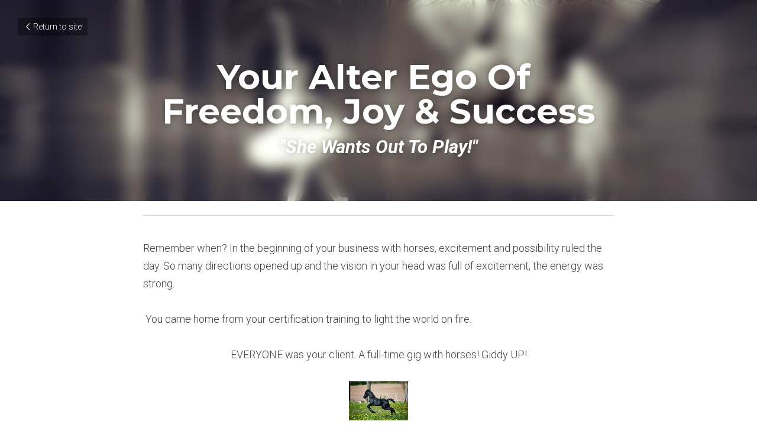

--- FILE ---
content_type: text/html; charset=utf-8
request_url: https://www.horsebusinesswhisperer.com/blog/your-alter-ego-of-freedom-joy-success
body_size: 76743
content:
<!-- Powered by Strikingly.com 4 (1) Jan 17, 2026 at 12:41-->
<!DOCTYPE html>
<html itemscope itemtype='http://schema.org/WebPage' lang='en' xmlns:og='http://ogp.me/ns#' xmlns='http://www.w3.org/1999/xhtml'>
<head>
<title>Your Alter Ego Of  Freedom, Joy &amp; Success</title>
<meta content="text/html; charset=UTF-8" http-equiv="Content-Type">
<meta content="width=device-width,initial-scale=1.0,user-scalable=yes,minimum-scale=1.0,maximum-scale=3.0" id="viewport" name="viewport">
<meta content="Remember when? In the beginning of your business with horses, excitement and possibility ruled the day. So many directions opened up and the vision in your head was full of excitem" name="description">
<meta content="article" property="og:type">
<meta content="Your Alter Ego Of  Freedom, Joy &amp; Success" property="og:title">
<meta content="https://www.horsebusinesswhisperer.com/blog/your-alter-ego-of-freedom-joy-success" property="og:url">
<meta content="https://custom-images.strikinglycdn.com/res/hrscywv4p/image/upload/c_limit,fl_lossy,h_9000,w_1200,f_auto,q_auto/1406470/238140_91922.png" property="og:image">
<meta content="Your Alter Ego Of  Freedom, Joy &amp; Success" property="og:site_name">
<meta content="Remember when? In the beginning of your business with horses, excitement and possibility ruled the day. So many directions opened up and the vision in your head was full of excitem" property="og:description">
<meta content="Your Alter Ego Of  Freedom, Joy &amp; Success" itemprop="name">
<meta content="Remember when? In the beginning of your business with horses, excitement and possibility ruled the day. So many directions opened up and the vision in your head was full of excitem" itemprop="description">
<meta content="https://custom-images.strikinglycdn.com/res/hrscywv4p/image/upload/c_limit,fl_lossy,h_9000,w_1200,f_auto,q_auto/1406470/238140_91922.png" itemprop="image">
<meta content="summary_large_image" name="twitter:card">
<meta content="Your Alter Ego Of  Freedom, Joy &amp; Success" name="twitter:title">
<meta content="Remember when? In the beginning of your business with horses, excitement and possibility ruled the day. So many directions opened up and the vision in your head was full of excitem" name="twitter:description">
<meta content="https://custom-images.strikinglycdn.com/res/hrscywv4p/image/upload/c_limit,fl_lossy,h_9000,w_1200,f_auto,q_auto/1406470/238140_91922.png" name="twitter:image">
<meta name="csrf-param" content="authenticity_token">
<meta name="csrf-token" content="ZfsVf1JiN0qXBvf5/Dkx2u/X++W/9ugZpvBkOZJ4R676UbEqf1A/KApYwuy1fp8TKXtnAHB/xBis2Gh2ZRV2Yw==">
<style>a,em,h1,input,p,strong{margin:0;padding:0;border:0;font-weight:400;font-style:normal;font-size:100%;line-height:1;font-family:inherit}@font-face{font-family:open_sans;src:url(https://static-assets.strikinglycdn.com/webpack/fonts/OpenSans-Bold-webfont.1d9c7945c7bc7dd0909105119bfbc191.eot);src:url(https://static-assets.strikinglycdn.com/webpack/fonts/OpenSans-Bold-webfont.1d9c7945c7bc7dd0909105119bfbc191.eot?#iefix) format("embedded-opentype"),url(https://static-assets.strikinglycdn.com/webpack/fonts/OpenSans-Bold-webfont.2e90d5152ce92858b62ba053c7b9d2cb.woff) format("woff"),url(https://static-assets.strikinglycdn.com/webpack/fonts/OpenSans-Bold-webfont.76cc6be5d8a231dc012fef4bdb86f79c.ttf) format("truetype"),url(https://static-assets.strikinglycdn.com/webpack/fonts/OpenSans-Bold-webfont.93349923b5274a36ac93cb3168d09123.svg#open_sansbold) format("svg");font-weight:700;font-style:normal;font-display:swap}@font-face{font-family:open_sans;src:url(https://static-assets.strikinglycdn.com/webpack/fonts/OpenSans-BoldItalic-webfont.6218c213bb8cf22b25710da6f3a90e48.eot);src:url(https://static-assets.strikinglycdn.com/webpack/fonts/OpenSans-BoldItalic-webfont.6218c213bb8cf22b25710da6f3a90e48.eot?#iefix) format("embedded-opentype"),url(https://static-assets.strikinglycdn.com/webpack/fonts/OpenSans-BoldItalic-webfont.7657144ec477cd61ac4a5d1af3fa2d28.woff) format("woff"),url(https://static-assets.strikinglycdn.com/webpack/fonts/OpenSans-BoldItalic-webfont.b6690626036a7d6824632769305b1978.ttf) format("truetype"),url(https://static-assets.strikinglycdn.com/webpack/fonts/OpenSans-BoldItalic-webfont.2b4eeeaef53b3496a5cdf82803666ed7.svg#open_sansbold_italic) format("svg");font-weight:700;font-style:italic;font-display:swap}@font-face{font-family:open_sans;src:url(https://static-assets.strikinglycdn.com/webpack/fonts/OpenSans-Italic-webfont.43d5342998f3607bd61a8239e98b1160.eot);src:url(https://static-assets.strikinglycdn.com/webpack/fonts/OpenSans-Italic-webfont.43d5342998f3607bd61a8239e98b1160.eot?#iefix) format("embedded-opentype"),url(https://static-assets.strikinglycdn.com/webpack/fonts/OpenSans-Italic-webfont.f42641eed834f7b97a9499362c6c8855.woff) format("woff"),url(https://static-assets.strikinglycdn.com/webpack/fonts/OpenSans-Italic-webfont.de7ef31e6295902347c5c3643b2d82da.ttf) format("truetype"),url(https://static-assets.strikinglycdn.com/webpack/fonts/OpenSans-Italic-webfont.5b774c25787e0a52c013463c9e3c4219.svg#open_sansitalic) format("svg");font-weight:400;font-style:italic;font-display:swap}@font-face{font-family:open_sans;src:url(https://static-assets.strikinglycdn.com/webpack/fonts/OpenSans-Light-webfont.09e00aa7622ece30a0f1e06b55f66c2a.eot);src:url(https://static-assets.strikinglycdn.com/webpack/fonts/OpenSans-Light-webfont.09e00aa7622ece30a0f1e06b55f66c2a.eot?#iefix) format("embedded-opentype"),url(https://static-assets.strikinglycdn.com/webpack/fonts/OpenSans-Light-webfont.45b47f3e9c7d74b80f5c6e0a3c513b23.woff) format("woff"),url(https://static-assets.strikinglycdn.com/webpack/fonts/OpenSans-Light-webfont.2e98fc3ce85f31f63010b706259cb604.ttf) format("truetype"),url(https://static-assets.strikinglycdn.com/webpack/fonts/OpenSans-Light-webfont.8f04ed9aeb2185499068d84842b95aa1.svg#open_sanslight) format("svg");font-weight:300;font-style:normal;font-display:swap}@font-face{font-family:open_sans;src:url(https://static-assets.strikinglycdn.com/webpack/fonts/OpenSans-LightItalic-webfont.550b5fda4a27cfedb7131b1a6e85e748.eot);src:url(https://static-assets.strikinglycdn.com/webpack/fonts/OpenSans-LightItalic-webfont.550b5fda4a27cfedb7131b1a6e85e748.eot?#iefix) format("embedded-opentype"),url(https://static-assets.strikinglycdn.com/webpack/fonts/OpenSans-LightItalic-webfont.b553da506077488bc65289e10841d527.woff) format("woff"),url(https://static-assets.strikinglycdn.com/webpack/fonts/OpenSans-LightItalic-webfont.1d22953c479914c2f801e08de666b0e8.ttf) format("truetype"),url(https://static-assets.strikinglycdn.com/webpack/fonts/OpenSans-LightItalic-webfont.fd6dd5fa10c5a74f0a767eeb695342f1.svg#open_sanslight_italic) format("svg");font-weight:300;font-style:italic;font-display:swap}@font-face{font-family:open_sans;src:url(https://static-assets.strikinglycdn.com/webpack/fonts/OpenSans-Regular-webfont.c4d82460ef260eb1589e73528cbfb257.eot);src:url(https://static-assets.strikinglycdn.com/webpack/fonts/OpenSans-Regular-webfont.c4d82460ef260eb1589e73528cbfb257.eot?#iefix) format("embedded-opentype"),url(https://static-assets.strikinglycdn.com/webpack/fonts/OpenSans-Regular-webfont.79515ad0788973c533405f7012dfeccd.woff) format("woff"),url(https://static-assets.strikinglycdn.com/webpack/fonts/OpenSans-Regular-webfont.488d5cc145299ba07b75495100419ee6.ttf) format("truetype"),url(https://static-assets.strikinglycdn.com/webpack/fonts/OpenSans-Regular-webfont.8185eb3059c46e4169ce107dfcf85950.svg#open_sansregular) format("svg");font-weight:400;font-style:normal;font-display:swap}@font-face{font-family:open_sans;src:url(https://static-assets.strikinglycdn.com/webpack/fonts/OpenSans-Semibold-webfont.f28eb362fb6afe946d822ee5451c2146.eot);src:url(https://static-assets.strikinglycdn.com/webpack/fonts/OpenSans-Semibold-webfont.f28eb362fb6afe946d822ee5451c2146.eot?#iefix) format("embedded-opentype"),url(https://static-assets.strikinglycdn.com/webpack/fonts/OpenSans-Semibold-webfont.697574b47bcfdd2c45e3e63c7380dd67.woff) format("woff"),url(https://static-assets.strikinglycdn.com/webpack/fonts/OpenSans-Semibold-webfont.b32acea6fd3c228b5059042c7ad21c55.ttf) format("truetype"),url(https://static-assets.strikinglycdn.com/webpack/fonts/OpenSans-Semibold-webfont.3f6b1eed8a0832d6f316fc26526348a8.svg#open_sanssemibold) format("svg");font-weight:600;font-style:normal;font-display:swap}@font-face{font-family:open_sans;src:url(https://static-assets.strikinglycdn.com/webpack/fonts/OpenSans-SemiboldItalic-webfont.70bafcaaadad9e17b9c7784abbc6b1c2.eot);src:url(https://static-assets.strikinglycdn.com/webpack/fonts/OpenSans-SemiboldItalic-webfont.70bafcaaadad9e17b9c7784abbc6b1c2.eot?#iefix) format("embedded-opentype"),url(https://static-assets.strikinglycdn.com/webpack/fonts/OpenSans-SemiboldItalic-webfont.719f7321a8366f4ee609737026432113.woff) format("woff"),url(https://static-assets.strikinglycdn.com/webpack/fonts/OpenSans-SemiboldItalic-webfont.64f886b232962979e2eaf29d93108286.ttf) format("truetype"),url(https://static-assets.strikinglycdn.com/webpack/fonts/OpenSans-SemiboldItalic-webfont.70eb93d7ba2ad241180085a9a74b0b95.svg#open_sanssemibold_italic) format("svg");font-weight:600;font-style:italic;font-display:swap}@font-face{font-family:entypo;src:url(https://static-assets.strikinglycdn.com/webpack/fonts/entypo-fontello.d0357bfa224a314326f33b2840c79879.eot);src:url(https://static-assets.strikinglycdn.com/webpack/fonts/entypo-fontello.d0357bfa224a314326f33b2840c79879.eot) format("embedded-opentype"),url(https://static-assets.strikinglycdn.com/webpack/fonts/entypo-fontello.56c0334a3129bf39b25e0d4e67fcf233.woff) format("woff"),url(https://static-assets.strikinglycdn.com/webpack/fonts/entypo-fontello.dfaf21d0ca7ba2de51bcab7792332f02.ttf) format("truetype");font-weight:400;font-style:normal;font-display:swap}body,html{margin:0;padding:0}a,em,h1,img,input,p,strong{margin:0;padding:0;border:0;font-weight:400;font-style:normal;font-size:100%;line-height:1;font-family:inherit}html{font-size:100%;-webkit-text-size-adjust:100%;-ms-text-size-adjust:100%}img{border:0;-ms-interpolation-mode:bicubic}a{text-decoration:none}html{font-size:14px;line-height:1}input::-webkit-input-placeholder{color:#c0c4c8}.eu-cookie-setting-dialog{width:100%;position:fixed;top:50%;left:50%;display:none;padding:20px;z-index:10000;max-width:500px;border-radius:5px;box-sizing:border-box;color:#555;-webkit-transform:translate(-50%,-50%);transform:translate(-50%,-50%);background-color:#f4f6f8;-webkit-animation:.3s ease-in-out slide_in_animation;animation:.3s ease-in-out slide_in_animation}.eu-cookie-setting-dialog .setting-title{font-size:14px;font-weight:700}.eu-cookie-setting-dialog .setting-item{display:-webkit-flex;display:flex;margin-top:20px;-webkit-align-items:flex-start;align-items:flex-start}.eu-cookie-setting-dialog .item-content{font-size:12px;margin:0 8px}.eu-cookie-setting-dialog .item-label{line-height:1;font-weight:700}.eu-cookie-setting-dialog .item-text{margin-top:5px;line-height:1.5}.eu-cookie-setting-dialog .setting-footer{margin-top:20px;text-align:right}.eu-cookie-setting-dialog .save-btn{color:#fff;font-size:12px;font-weight:700;padding:8px 10px;border-radius:4px;display:inline-block;letter-spacing:normal;background:#4b5056}.eu-cookie-setting-mask{position:fixed;display:none;top:0;left:0;width:100%;height:100%;z-index:10000;background:rgba(0,0,0,.4);-webkit-animation:.2s ease-in-out slide_in_animation;animation:.2s ease-in-out slide_in_animation}@-webkit-keyframes slide_in_animation{0%{opacity:0}to{opacity:1}}@keyframes slide_in_animation{0%{opacity:0}to{opacity:1}}#s-content{padding:0!important}.s-blog .container{position:relative;width:816px;margin:0 auto;padding:0}.s-blog .container .columns{float:left;display:inline;margin-left:10px;margin-right:10px}.s-blog .container .sixteen.columns{width:796px}@media only screen and (min-width:728px) and (max-width:879px){.s-blog .container{position:relative;width:640px;margin:0 auto;padding:0}.s-blog .container .columns{float:left;display:inline;margin-left:7px;margin-right:7px}.s-blog .container .sixteen.columns{width:626px}}@media only screen and (min-width:590px) and (max-width:727px){.s-blog .container{position:relative;width:556px;padding:0;margin:0 auto}.s-blog .container .columns,.s-blog .container .sixteen.columns{width:540px;margin-left:8px;margin-right:8px}}@media only screen and (min-width:490px) and (max-width:589px){.s-blog .container{position:relative;width:456px;padding:0;margin:0 auto}.s-blog .container .columns,.s-blog .container .sixteen.columns{width:440px;margin-left:8px;margin-right:8px}}@media only screen and (min-width:430px) and (max-width:489px){.s-blog .container{position:relative;width:396px;padding:0;margin:0 auto}.s-blog .container .columns,.s-blog .container .sixteen.columns{width:380px;margin-left:8px;margin-right:8px}}@media only screen and (min-width:370px) and (max-width:429px){.s-blog .container{position:relative;width:336px;padding:0;margin:0 auto}.s-blog .container .columns,.s-blog .container .sixteen.columns{width:320px;margin-left:8px;margin-right:8px}}@media only screen and (min-width:350px) and (max-width:369px){.s-blog .container{position:relative;width:316px;padding:0;margin:0 auto}.s-blog .container .columns,.s-blog .container .sixteen.columns{width:300px;margin-left:8px;margin-right:8px}}@media only screen and (max-width:349px){.s-blog .container{position:relative;width:296px;padding:0;margin:0 auto}.s-blog .container .columns,.s-blog .container .sixteen.columns{width:280px;margin-left:8px;margin-right:8px}}#s-content h1{font-size:48px}.s-font-body{font-size:18px}.s-font-heading{font-size:36px}.s-blog .s-blog-body{background:#fff}.s-blog .s-block{text-align:left}.s-blog .s-blog-post-section{position:relative;margin-bottom:30px}.s-blog .s-blog-post-section .s-image{width:100%}.s-blog .s-blog-post-section .s-image .s-component-content{text-align:center}.s-blog .s-blog-post-section .s-image .s-component-content img{max-width:100%}.s-blog .s-blog-post-section .s-text .s-component-content{color:#444;line-height:1.7;float:none;display:block;margin-left:0;margin-right:0}.s-blog .s-blog-post-section .s-text .s-component-content p{line-height:1.7}.s-blog{font-size:18px}.s-blog h1{font-size:50px}.s-blog .s-blog-padding{padding:40px 0 60px}@media only screen and (max-width:727px){.s-blog .s-blog-padding{padding:30px 0}}.s-blog .s-blog-header .s-blog-header-inner{display:table;width:100%;height:auto;height:340px;color:#fff;overflow:hidden}.s-blog .s-blog-header .s-blog-header-inner h1{color:#fff}.s-blog .s-blog-header .s-blog-header-inner .s-blog-title{font-size:45px;margin-bottom:10px}@media only screen and (max-width:727px){.s-blog .s-blog-header .s-blog-header-inner .s-blog-title{font-size:36px}.s-blog .s-blog-header .s-blog-header-inner{height:220px}}.s-blog .s-blog-header .s-blog-header-inner .s-blog-subtitle{font-size:24px}.s-blog .s-blog-header .s-blog-header-inner.s-bg-light-text{color:#fff}.s-blog .s-blog-header .s-blog-header-inner.s-bg-light-text .s-blog-subtitle,.s-blog .s-blog-header .s-blog-header-inner.s-bg-light-text .s-blog-title{text-shadow:0 1px 12px rgba(0,0,0,.35)}.s-blog .s-blog-header .s-blog-header-inner .table-row-wrap{display:none}@media only screen and (max-width:489px){.s-blog h1{font-size:38px}.s-blog .s-blog-padding{padding-top:15px}.s-blog .s-blog-header .s-blog-header-inner .s-blog-back-link{display:none!important}.s-blog .s-blog-header .s-blog-header-inner .table-row-wrap{display:table-row;height:30px}@-moz-document url-prefix(){.s-blog .s-blog-header .s-blog-header-inner .table-row-wrap .container{padding-top:20px!important}}.s-blog .s-blog-header .s-blog-header-inner .table-row-wrap .s-blog-back-link{position:static;display:inline-block!important}}.s-blog .s-blog-header .s-blog-header-inner .s-blog-header-content{display:table-cell;vertical-align:bottom}.s-blog .s-blog-header .s-blog-header-inner .s-blog-subtitle-wrapper{font-size:36px;line-height:1.4;margin-bottom:10px}.s-blog .s-blog-header .s-blog-header-inner .s-blog-back-link{font-size:14px;background:rgba(0,0,0,.35);border-radius:3px;padding:8px 10px;color:#fff;line-height:1;display:inline-block;zoom:1;position:absolute;top:30px;left:30px;box-shadow:inset 0 0 2px rgba(0,0,0,.2);z-index:10!important}.s-blog .s-blog-header .s-blog-header-inner .s-blog-back-link .left-arrow{margin-right:2px}.s-blog .s-blog-header .s-blog-header-bottom{background:#fff}.s-blog .s-blog-header .s-blog-header-bottom .s-blog-info{padding:12px 0;border-bottom:1px solid #ddd;color:#a9aeb2;font-size:14px}body{-webkit-animation-duration:.1s;-webkit-animation-name:fontfix;-webkit-animation-iteration-count:1;-webkit-animation-timing-function:linear;-webkit-animation-delay:.1s}@-webkit-keyframes fontfix{0%{opacity:1}to{opacity:1}}.container:after{content:"\0020";display:block;height:0;clear:both;visibility:hidden}#strikingly-tooltip-container{position:fixed;top:0;left:0;z-index:10000;width:100%;font-family:open_sans,Open Sans,sans-serif}::-webkit-input-placeholder{color:#c6c9cd;font-weight:400}:-moz-placeholder{color:#c6c9cd;font-weight:400}::-moz-placeholder{color:#c6c9cd;font-weight:400}::-ms-input-placeholder{color:#c6c9cd;font-weight:400}::input-placeholder{color:#c6c9cd;font-weight:400}.s-blog-info{font-size:16px}[class*=" entypo-"]:before{font-family:entypo;font-style:normal;font-weight:400;speak:none;display:inline-block;text-decoration:inherit;width:1em;text-align:center;font-variant:normal;text-transform:none;line-height:1em}.entypo-left-open-big:before{content:"\e874"}.s-component{position:relative}#s-content{position:relative;overflow:hidden;margin-left:0;min-height:100vh;font-size:16px}#s-content h1{font-size:45px}#s-content h1{line-height:inherit;font-weight:inherit}@media only screen and (max-width:875px){#s-content h1 [style*="font-size: 130%"]{font-size:100%!important}#s-content.s-blog h1 [style*="font-size: 130%"]{font-size:100%!important}}@media only screen and (max-width:479px){#s-content h1{font-size:36px}}.s-text .s-component-content{word-wrap:break-word}.s-text .s-component-content em,.s-text .s-component-content em strong{font-style:italic}.s-text .s-component-content strong{font-weight:700}.s-text .s-component-content p{line-height:inherit}.s-text em{font-weight:inherit}.s-image{min-height:1px}.s-image img{max-width:100%;vertical-align:middle}.s-ratio-box{position:relative;margin:0 auto}.s-ratio-box img{position:absolute;top:0;left:0;width:100%;height:100%;display:block}.s-block .s-block-item.s-repeatable-item{vertical-align:top;margin-bottom:30px;max-width:100%}@media only screen and (max-width:727px){.s-block .s-block-item.s-repeatable-item{clear:both!important}}.s-bg-blurred{position:relative}@media only screen and (max-width:768px){html{scrollbar-width:none;-ms-overflow-style:none}::-webkit-scrollbar{width:0}}.s-font-body{font-family:roboto,sans-serif;font-weight:400}.s-font-title{font-family:montserrat,sans-serif;font-weight:400}.s-font-heading{font-family:roboto,sans-serif;font-weight:400}#s-content h1{font-size:inherit}#s-content h1{margin-bottom:10px}#s-content.s-blog h1{font-size:45px}@media only screen and (max-width:479px){#s-content.s-blog h1{font-size:36px}}.s-variation-default{background:#fff}</style>
  <script>
window.$S={};$S.conf={"SUPPORTED_CURRENCY":[{"code":"AED","symbol":"\u062f.\u0625","decimal":".","thousand":",","precision":2,"name":"United Arab Emirates Dirham"},{"code":"AFN","symbol":"\u060b","decimal":".","thousand":",","precision":2,"name":"Afghan afghani"},{"code":"ALL","symbol":"Lek","decimal":",","thousand":".","precision":2,"name":"Albanian lek"},{"code":"AMD","symbol":"\u058f","decimal":",","thousand":".","precision":2,"name":"Armenian dram"},{"code":"ANG","symbol":"\u0192","decimal":",","thousand":".","precision":2,"name":"Netherlands Antillean guilder"},{"code":"AOA","symbol":"Kz","decimal":",","thousand":".","precision":2,"name":"Angolan kwanza"},{"code":"ARS","symbol":"$","decimal":",","thousand":".","precision":2,"name":"Argentine peso"},{"code":"AUD","symbol":"A$","decimal":".","thousand":" ","precision":2,"name":"Australian Dollar"},{"code":"AWG","symbol":"\u0192","decimal":".","thousand":",","precision":2,"name":"Aruban florin"},{"code":"AZN","symbol":"\u20bc","decimal":".","thousand":",","precision":2,"name":"Azerbaijani Manat"},{"code":"BAM","symbol":"KM","decimal":",","thousand":".","precision":2,"name":"Bosnia and Herzegovina convertible mark"},{"code":"BBD","symbol":"$","decimal":".","thousand":",","precision":2,"name":"Barbadian dollar"},{"code":"BDT","symbol":"Tk","decimal":".","thousand":",","precision":2,"name":"Bangladeshi Taka"},{"code":"BGN","symbol":"\u043b\u0432","decimal":",","thousand":".","precision":2,"name":"Bulgarian lev"},{"code":"BHD","symbol":"\u062f.\u0628","decimal":".","thousand":",","precision":3,"name":"Bahraini dinar"},{"code":"BIF","symbol":"FBu","decimal":".","thousand":",","precision":0,"name":"Burundian franc"},{"code":"BMD","symbol":"$","decimal":".","thousand":",","precision":2,"name":"Bermudian dollar"},{"code":"BND","symbol":"$","decimal":".","thousand":",","precision":2,"name":"Brunei dollar"},{"code":"BOB","symbol":"$b","decimal":",","thousand":".","precision":2,"name":"Bolivian boliviano"},{"code":"BRL","symbol":"R$","decimal":",","thousand":".","precision":2,"name":"Brazilian Real","format":"%s %v"},{"code":"BSD","symbol":"$","decimal":".","thousand":",","precision":2,"name":"Bahamian dollar"},{"code":"BTN","symbol":"Nu.","decimal":".","thousand":",","precision":2,"name":"Bhutanese ngultrum"},{"code":"BWP","symbol":"P","decimal":".","thousand":",","precision":2,"name":"Botswana pula"},{"code":"BYN","symbol":"Br","decimal":".","thousand":",","precision":2,"name":"Belarusian ruble"},{"code":"BZD","symbol":"BZ$","decimal":".","thousand":",","precision":2,"name":"Belize dollar"},{"code":"CAD","symbol":"$","decimal":".","thousand":",","precision":2,"name":"Canadian Dollar"},{"code":"CDF","symbol":"FC","decimal":".","thousand":",","precision":2,"name":"Congolese franc"},{"code":"CHF","symbol":"CHF","decimal":".","thousand":"'","precision":2,"name":"Swiss Franc","format":"%s %v"},{"code":"CLP","symbol":"$","decimal":"","thousand":".","precision":0,"name":"Chilean Peso"},{"code":"CNY","symbol":"\u00a5","decimal":".","thousand":",","precision":2,"name":"Chinese Yuan"},{"code":"CRC","symbol":"\u20a1","decimal":",","thousand":".","precision":2,"name":"Costa Rican col\u00f3n"},{"code":"CUP","symbol":"$","decimal":".","thousand":",","precision":2,"name":"Cuban peso"},{"code":"CVE","symbol":"$","decimal":".","thousand":",","precision":2,"name":"Cape Verdean escudo"},{"code":"CZK","symbol":"K\u010d","decimal":",","thousand":".","precision":2,"name":"Czech Koruna","format":"%v %s"},{"code":"DJF","symbol":"Fdj","decimal":".","thousand":",","precision":0,"name":"Djiboutian franc"},{"code":"DKK","symbol":"kr","decimal":".","thousand":",","precision":2,"name":"Danish Krone","format":"%v %s"},{"code":"DOP","symbol":"RD$","decimal":".","thousand":",","precision":2,"name":"Dominican peso"},{"code":"DZD","symbol":"\u062f\u062c","decimal":",","thousand":".","precision":2,"name":"Algerian dinar"},{"code":"EGP","symbol":"E\u00a3","decimal":".","thousand":",","precision":2,"name":"Egyptian pound"},{"code":"ERN","symbol":"Nkf","decimal":".","thousand":",","precision":2,"name":"Eritrean nakfa"},{"code":"ETB","symbol":"Br","decimal":".","thousand":",","precision":2,"name":"Ethiopian birr"},{"code":"EUR","symbol":"\u20ac","decimal":",","thousand":".","precision":2,"name":"Euro","format":"%v %s"},{"code":"FJD","symbol":"$","decimal":".","thousand":",","precision":2,"name":"Fijian dollar"},{"code":"FKP","symbol":"\u00a3","decimal":".","thousand":",","precision":2,"name":"Falkland Islands pound"},{"code":"GBP","symbol":"\u00a3","decimal":".","thousand":",","precision":2,"name":"British Pound"},{"code":"GEL","symbol":"\u10da","decimal":",","thousand":".","precision":2,"name":"Georgian lari"},{"code":"GGP","symbol":"\u00a3","decimal":".","thousand":",","precision":2,"name":"Guernsey pound"},{"code":"GHS","symbol":"GH\u20b5","decimal":".","thousand":",","precision":2,"name":"Ghanaian cedi"},{"code":"GIP","symbol":"\u00a3","decimal":".","thousand":",","precision":2,"name":"Gibraltar pound"},{"code":"GMD","symbol":"D","decimal":".","thousand":",","precision":2,"name":"Gambian dalasi"},{"code":"GNF","symbol":"\u20a3","decimal":".","thousand":",","precision":0,"name":"Guinean franc"},{"code":"GTQ","symbol":"Q","decimal":".","thousand":",","precision":2,"name":"Guatemalan quetzal"},{"code":"GYD","symbol":"G$","decimal":".","thousand":",","precision":2,"name":"Guyanese dollar"},{"code":"HKD","symbol":"HK$","decimal":".","thousand":",","precision":2,"name":"Hong Kong Dollar"},{"code":"HNL","symbol":"L","decimal":".","thousand":",","precision":2,"name":"Honduran lempira"},{"code":"HRK","symbol":"kn","decimal":".","thousand":",","precision":2,"name":"Croatian kuna"},{"code":"HTG","symbol":"G","decimal":".","thousand":",","precision":2,"name":"Haitian gourde"},{"code":"HUF","symbol":"Ft","decimal":"","thousand":",","precision":0,"name":"Hungarian Forint","format":"%v %s"},{"code":"ILS","symbol":"\u20aa","decimal":".","thousand":",","precision":2,"name":"Israeli New Shekel"},{"code":"IMP","symbol":"\u00a3","decimal":".","thousand":",","precision":2,"name":"Isle of Man pound"},{"code":"INR","symbol":"\u20b9","decimal":".","thousand":",","precision":2,"name":"Indian Rupee"},{"code":"IQD","symbol":"\u062f.\u0639","decimal":".","thousand":",","precision":3,"name":"Iraqi dinar"},{"code":"IRR","symbol":"\u062a\u0648\u0645\u0627\u0646","decimal":".","thousand":",","precision":2,"name":"Iranian rial"},{"code":"ISK","symbol":"kr","decimal":",","thousand":".","precision":2,"name":"Icelandic kr\u00f3na"},{"code":"JEP","symbol":"\u00a3","decimal":".","thousand":",","precision":2,"name":"Jersey pound"},{"code":"JMD","symbol":"J$","decimal":".","thousand":",","precision":2,"name":"Jamaican Dollar"},{"code":"JOD","symbol":"JD","decimal":".","thousand":",","precision":3,"name":"Jordanian Dinar"},{"code":"JPY","symbol":"\u00a5","decimal":"","thousand":",","precision":0,"name":"Japanese Yen","format":"%s %v"},{"code":"KES","symbol":"KSh","decimal":".","thousand":",","precision":2,"name":"Kenyan shilling"},{"code":"KGS","symbol":"\u043b\u0432","decimal":",","thousand":".","precision":2,"name":"Kyrgyzstani som"},{"code":"KHR","symbol":"\u17db","decimal":".","thousand":",","precision":2,"name":"Cambodian riel"},{"code":"KMF","symbol":"CF","decimal":".","thousand":",","precision":0,"name":"Comorian franc"},{"code":"KPW","symbol":"\u20a9","decimal":".","thousand":",","precision":2,"name":"North Korean won"},{"code":"KRW","symbol":"\uc6d0","decimal":"","thousand":",","precision":0,"name":"South Korean Won","format":"%v %s"},{"code":"KWD","symbol":"\u062f.\u0643","decimal":".","thousand":",","precision":3,"name":"Kuwait dinar"},{"code":"KYD","symbol":"CI$","decimal":".","thousand":",","precision":2,"name":"Cayman Islands dollar"},{"code":"KZT","symbol":"\u20b8","decimal":",","thousand":".","precision":2,"name":"Kazakhstani tenge"},{"code":"LBP","symbol":"LL","decimal":".","thousand":",","precision":2,"name":"Lebanese pound"},{"code":"LKR","symbol":"\u20a8","decimal":".","thousand":",","precision":2,"name":"Sri Lankan rupee"},{"code":"LRD","symbol":"LR$","decimal":".","thousand":",","precision":2,"name":"Liberian dollar"},{"code":"LSL","symbol":"M","decimal":".","thousand":",","precision":2,"name":"Lesotho loti"},{"code":"LYD","symbol":"LD","decimal":".","thousand":",","precision":3,"name":"Libyan dinar"},{"code":"MAD","symbol":"\u062f.\u0645.","decimal":",","thousand":".","precision":2,"name":"Moroccan dirham"},{"code":"MDL","symbol":"L","decimal":",","thousand":".","precision":2,"name":"Moldovan leu"},{"code":"MGA","symbol":"Ar","decimal":".","thousand":",","precision":0,"name":"Malagasy ariary"},{"code":"MKD","symbol":"\u0434\u0435\u043d","decimal":",","thousand":".","precision":2,"name":"Macedonian denar"},{"code":"MMK","symbol":"Ks","decimal":".","thousand":",","precision":2,"name":"Myanmar kyat"},{"code":"MNT","symbol":"\u20ae","decimal":".","thousand":",","precision":2,"name":"Mongolian tugrik"},{"code":"MOP","symbol":"MOP$","decimal":".","thousand":",","precision":2,"name":"Macanese pataca"},{"code":"MRO","symbol":"UM","decimal":".","thousand":",","precision":2,"name":"Mauritanian Ouguiya"},{"code":"MRU","symbol":"UM","decimal":".","thousand":",","precision":2,"name":"Mauritanian ouguiya"},{"code":"MUR","symbol":"\u20a8","decimal":".","thousand":",","precision":2,"name":"Mauritian rupee"},{"code":"MVR","symbol":"Rf","decimal":".","thousand":",","precision":2,"name":"Maldivian rufiyaa"},{"code":"MWK","symbol":"K","decimal":".","thousand":",","precision":2,"name":"Malawian kwacha"},{"code":"MXN","symbol":"$","decimal":".","thousand":",","precision":2,"name":"Mexican Peso"},{"code":"MYR","symbol":"RM","decimal":".","thousand":",","precision":2,"name":"Malaysian Ringgit"},{"code":"MZN","symbol":"MT","decimal":",","thousand":".","precision":2,"name":"Mozambican metical"},{"code":"NAD","symbol":"N$","decimal":".","thousand":",","precision":2,"name":"Namibian dollar"},{"code":"NGN","symbol":"\u20a6","decimal":".","thousand":",","precision":2,"name":"Nigerian naira"},{"code":"NIO","symbol":"C$","decimal":".","thousand":",","precision":2,"name":"Nicaraguan c\u00f3rdoba"},{"code":"NOK","symbol":"kr","decimal":",","thousand":".","precision":2,"name":"Norwegian Krone","format":"%v %s"},{"code":"NPR","symbol":"\u20a8","decimal":".","thousand":",","precision":2,"name":"Nepalese rupee"},{"code":"NZD","symbol":"$","decimal":".","thousand":",","precision":2,"name":"New Zealand Dollar"},{"code":"OMR","symbol":"\u0631.\u0639.","decimal":".","thousand":",","precision":3,"name":"Omani rial"},{"code":"PAB","symbol":"B\/.","decimal":".","thousand":",","precision":2,"name":"Panamanian balboa"},{"code":"PEN","symbol":"S\/.","decimal":".","thousand":",","precision":2,"name":"Peruvian Sol"},{"code":"PGK","symbol":"K","decimal":".","thousand":",","precision":2,"name":"Papua New Guinean kina"},{"code":"PHP","symbol":"\u20b1","decimal":".","thousand":",","precision":2,"name":"Philippine Peso"},{"code":"PKR","symbol":"\u20a8","decimal":".","thousand":",","precision":2,"name":"Pakistani rupee"},{"code":"PLN","symbol":"z\u0142","decimal":",","thousand":" ","precision":2,"name":"Polish Zloty","format":"%v %s"},{"code":"PYG","symbol":"\u20b2","decimal":",","thousand":".","precision":0,"name":"Paraguayan guaran\u00ed"},{"code":"QAR","symbol":"\u0631.\u0642","decimal":".","thousand":",","precision":2,"name":"Qatari riyal"},{"code":"RON","symbol":"lei","decimal":",","thousand":".","precision":2,"name":"Romanian leu"},{"code":"RSD","symbol":"\u0434\u0438\u043d","decimal":",","thousand":".","precision":2,"name":"Serbian dinar"},{"code":"RUB","symbol":"\u20bd","decimal":",","thousand":".","precision":2,"name":"Russian Ruble","format":"%v %s"},{"code":"RWF","symbol":"FRw","decimal":".","thousand":",","precision":0,"name":"Rwandan franc"},{"code":"SAR","symbol":"\u0631.\u0633","decimal":".","thousand":",","precision":2,"name":"Saudi Arabian riyal"},{"code":"SBD","symbol":"SI$","decimal":".","thousand":",","precision":2,"name":"Solomon Islands dollar"},{"code":"SCR","symbol":"SRe","decimal":".","thousand":",","precision":2,"name":"Seychellois rupee"},{"code":"SDG","symbol":"SDG","decimal":".","thousand":",","precision":2,"name":"Sudanese pound"},{"code":"SEK","symbol":"kr","decimal":".","thousand":" ","precision":2,"name":"Swedish Krona","format":"%v %s"},{"code":"SGD","symbol":"S$","decimal":".","thousand":",","precision":2,"name":"Singapore Dollar"},{"code":"SHP","symbol":"\u00a3","decimal":".","thousand":",","precision":2,"name":"Saint Helena pound"},{"code":"SLL","symbol":"Le","decimal":".","thousand":",","precision":2,"name":"Sierra Leonean leone"},{"code":"SOS","symbol":"S","decimal":".","thousand":",","precision":2,"name":"Somali shilling"},{"code":"SRD","symbol":"$","decimal":",","thousand":".","precision":2,"name":"Surinamese dollar"},{"code":"SSP","symbol":"SS\u00a3","decimal":".","thousand":",","precision":2,"name":"South Sudanese pound"},{"code":"STD","symbol":"Db","decimal":".","thousand":",","precision":2,"name":"Sao Tomean Dobra"},{"code":"STN","symbol":"Db","decimal":".","thousand":",","precision":2,"name":"S\u00e3o Tom\u00e9 and Pr\u00edncipe dobra"},{"code":"SYP","symbol":"LS","decimal":".","thousand":",","precision":2,"name":"Syrian pound"},{"code":"SZL","symbol":"E","decimal":".","thousand":",","precision":2,"name":"Swazi lilangeni"},{"code":"THB","symbol":"\u0e3f","decimal":".","thousand":",","precision":2,"name":"Thai Baht"},{"code":"TJS","symbol":"SM","decimal":".","thousand":",","precision":2,"name":"Tajikistani somoni"},{"code":"TMT","symbol":"T","decimal":".","thousand":",","precision":2,"name":"Turkmenistan manat"},{"code":"TND","symbol":"\u062f.\u062a","decimal":".","thousand":",","precision":3,"name":"Tunisian dinar"},{"code":"TOP","symbol":"T$","decimal":".","thousand":",","precision":2,"name":"Tongan pa\u02bbanga"},{"code":"TRY","symbol":"\u20ba","decimal":".","thousand":",","precision":2,"name":"Turkish lira"},{"code":"TTD","symbol":"TT$","decimal":".","thousand":",","precision":2,"name":"Trinidad and Tobago dollar"},{"code":"TWD","symbol":"NT$","decimal":"","thousand":",","precision":0,"name":"New Taiwan Dollar"},{"code":"TZS","symbol":"Tsh","decimal":".","thousand":",","precision":2,"name":"Tanzanian shilling"},{"code":"UAH","symbol":"\u20b4","decimal":".","thousand":",","precision":2,"name":"Ukrainian hryvnia"},{"code":"UGX","symbol":"USh","decimal":".","thousand":",","precision":2,"name":"Ugandan shilling"},{"code":"USD","symbol":"$","decimal":".","thousand":",","precision":2,"name":"United States Dollar"},{"code":"UYU","symbol":"$U","decimal":",","thousand":".","precision":2,"name":"Uruguayan peso"},{"code":"UZS","symbol":"\u043b\u0432","decimal":",","thousand":".","precision":2,"name":"Uzbekistani so\u02bbm"},{"code":"VES","symbol":"Bs.S.","decimal":".","thousand":",","precision":2,"name":"Venezuelan bol\u00edvar soberano"},{"code":"VUV","symbol":"VT","decimal":".","thousand":",","precision":0,"name":"Vanuatu vatu"},{"code":"WST","symbol":"WS$","decimal":".","thousand":",","precision":2,"name":"Samoan t\u0101l\u0101"},{"code":"XAF","symbol":"FCFA","decimal":".","thousand":",","precision":0,"name":"Central African CFA franc"},{"code":"XCD","symbol":"EC$","decimal":".","thousand":",","precision":2,"name":"East Caribbean dollar"},{"code":"XDR","symbol":"SDR","decimal":".","thousand":"","precision":0,"name":"Special drawing rights"},{"code":"XOF","symbol":"CFA","decimal":".","thousand":",","precision":0,"name":"West African CFA franc"},{"code":"XPF","symbol":"\u20a3","decimal":".","thousand":",","precision":0,"name":"CFP franc"},{"code":"YER","symbol":"\u0631.\u064a","decimal":".","thousand":",","precision":2,"name":"Yemeni rial"},{"code":"ZAR","symbol":"R","decimal":".","thousand":",","precision":2,"name":"South African Rand"},{"code":"ZMW","symbol":"K","decimal":",","thousand":".","precision":2,"name":"Zambian kwacha"},{"code":"IDR","symbol":"Rp ","decimal":"","thousand":".","precision":0,"name":"Indonesian Rupiah"},{"code":"VND","symbol":"\u20ab","decimal":"","thousand":".","precision":0,"name":"Vietnamese Dong","format":"%v%s"},{"code":"LAK","symbol":"\u20ad","decimal":".","thousand":",","precision":2,"name":"Lao kip"},{"code":"COP","symbol":"$","decimal":".","thousand":",","precision":0,"name":"Colombian Peso"}],"keenio_collection":"strikingly_pageviews","keenio_pbs_impression_collection":"strikingly_pbs_impression","keenio_pbs_conversion_collection":"strikingly_pbs_conversion","keenio_pageservice_imageshare_collection":"strikingly_pageservice_imageshare","keenio_page_socialshare_collection":"strikingly_page_socialshare","keenio_page_framing_collection":"strikingly_page_framing","keenio_file_download_collection":"strikingly_file_download","is_google_analytics_enabled":true,"gdpr_compliance_feature":false,"is_strikingly_analytics_enabled":true,"baidu_xzh_json":null,"isBlog":true};$S.globalConf={"premium_apps":["HtmlApp","EcwidApp","MailChimpApp","CeleryApp","LocuApp"],"environment":"production","env":"production","host_suffix":"strikingly.com","asset_url":"https:\/\/static-assets.strikinglycdn.com","support_url":"http:\/\/support.strikingly.com","sxl_font_api_url":"https:\/\/static-fonts-css.strikinglycdn.com","locale":"en","enable_live_chat":true,"s_in_china":false,"browser_locale":null,"is_sxl":false,"is_rtl":false,"google":{"recaptcha_v2_client_key":"6LeRypQbAAAAAGgaIHIak2L7UaH4Mm3iS6Tpp7vY","recaptcha_v2_invisible_client_key":"6LdmtBYdAAAAAJmE1hETf4IHoUqXQaFuJxZPO8tW"},"hcaptcha":{"hcaptcha_checkbox_key":"cd7ccab0-57ca-49aa-98ac-db26473a942a","hcaptcha_invisible_key":"65400c5a-c122-4648-971c-9f7e931cd872"},"user_image_cdn":{"qn":"\/\/user-assets.sxlcdn.com","s":"\/\/custom-images.strikinglycdn.com"},"user_image_private_cdn":{"qn":null},"rollout":{"crm_livechat":true,"google_invisible_recaptcha":true,"enabled_hcaptcha":true,"nav_2021":true,"nav_2021_off":false,"nav_2023":true,"new_blog_layout":true,"pbs_i18n":true},"GROWINGIO_API_KEY":null,"BAIDU_API_KEY":null,"SEGMENTIO_API_KEY":"eb3txa37hi","FACEBOOK_APP_ID":"138736959550286","WECHAT_APP_ID":null,"KEEN_IO_PROJECT_ID":"5317e03605cd66236a000002","KEEN_IO_WRITE_KEY":"[base64]","CLOUDINARY_CLOUD_NAME":"hrscywv4p","CLOUDINARY_PRESET":"oxbxiyxl","BUGSNAG_FE_API_KEY":"","BUGSNAG_FE_JS_RELEASE_STAGE":"production","WEB_PUSH_PUB_KEY":"BDKuVD3CPl9FsdF_P7eYJg1i-siryCIDQRcOhTu2zMMFbNrXaugVggo_7vy5OHPYTVaXkLBWv8PUPdduzaKq8xE="};$S.miniProgramAppType=null;$S.blogPostData={"blogPostMeta":{"id":19202421,"state":"published","pinned":false,"notified":false,"createdAt":"2022-03-13T06:12:25.897-07:00","publishedAt":"2022-03-13T08:17:22.411-07:00","publicUrl":"https:\/\/www.horsebusinesswhisperer.com\/blog\/your-alter-ego-of-freedom-joy-success","customSlug":null,"editCount":390,"publishedEditCount":389,"mode":"show","role":null,"reviewState":null,"needReview":false,"censorshipResult":null,"reviewUpdatedAt":null,"scheduledPublishAt":null,"scheduledPublishAtUtcTime":null,"scheduledTimeZone":null,"postedToWechat":false,"tags":[],"categories":[],"socialMediaConfig":{"url":"https:\/\/www.horsebusinesswhisperer.com\/blog\/your-alter-ego-of-freedom-joy-success","title":"Your Alter Ego Of  Freedom, Joy \u0026 Success","image":"https:\/\/custom-images.strikinglycdn.com\/res\/hrscywv4p\/image\/upload\/c_limit,fl_lossy,h_9000,w_1200,f_auto,q_auto\/1406470\/238140_91922.png","description":"Remember when? In the beginning of your business with horses, excitement and possibility ruled the day. So many directions opened up and the vision in your head was full of excitement, the energy was strong. \u00a0You came home from your certification training to light the world on fire. \u00a0\u00a0 EVERYONE...","fbAppId":"138736959550286"},"nextBlogPostTitle":"How Horses Model Vulnerability In Marketing Your Equine Assisted Business","nextBlogPostRelativeUrl":"\/blog\/how-horses-model-vulnerability-in-marketing-your-equine-assisted-business","nextBlogPostId":20146679,"prevBlogPostTitle":"The Niching Conundrum","prevBlogPostRelativeUrl":"\/blog\/the-niching-conundrum","prevBlogPostId":18154874},"pageMeta":{"blogSettings":{"previewLayout":1,"mailchimpCode":null,"hasSubscriptionCode":false,"hasSubscriptionCodeBefore":null,"showMorePostsWith":null,"usedDisqusCommentsBefore":null,"showRss":null,"showMip":null,"enableComments":null,"lastReadCommentsAt":null,"showAmp":null,"reviewNumber":null,"commentsRequireApproval":null,"showSubscriptionForm":null,"showSubscriptionsTab":null,"headerCustomCode":null,"footerCustomCode":null,"shortcuts":[],"shortcutsOrder":{},"banner":[],"previewNumber":null,"wechatMomentEnabled":null,"category_order":{},"showNav":null,"hideNewBlogTips":true,"positiveOrder":true},"isPro":true,"isV4":true,"forcedLocale":"en","userId":1406470,"membership":"pro","theme":{"id":58,"css_file":"themes/glow/main","color_list":"","created_at":"2017-06-25T18:37:03.047-07:00","updated_at":"2018-04-10T19:58:57.615-07:00","display_name":"Glow","default_slide_list":"252,261,254,253,257,255,256,251,259,260,262","navbar_file":"glow/navbar","footer_file":"","name":"glow","thumb_image":null,"use_background_image":false,"demo_page_id":null,"type_mask":1,"data_page_id":null,"is_new":false,"priority":0,"header_file":"","data":"{\"menu\":{\"type\":\"Menu\",\"components\":{\"logo\":{\"type\":\"Image\",\"image_type\":\"small\",\"url\":\"/images/defaults/default_logo.png\"},\"title\":{\"type\":\"RichText\",\"value\":\"Title Text\",\"text_type\":\"title\"}}}}","name_with_v4_fallback":"glow"},"permalink":"horsebusinesswhisperer","subscriptionPlan":"pro_monthly","subscriptionPeriod":"monthly","isOnTrial":false,"customColors":{"type":"CustomColors","id":"f_565b3440-3c1b-4b48-810b-b09b14a4a2cd","defaultValue":null,"active":true,"highlight1":"#09616a","highlight2":"#c03730"},"animations":{"type":"Animations","id":"f_2602e73f-2bfa-452e-beca-e4d150d08937","defaultValue":null,"page_scroll":"slide_in","background":"parallax","image_link_hover":"none"},"s5Theme":{"type":"Theme","id":"f_95040efd-5865-429c-8aaf-46d1c72ae696","version":"11","nav":{"type":"NavTheme","id":"f_b8e2bf97-c350-4849-a841-3a104d7f6439","name":"topBar","layout":"a","padding":"medium","sidebarWidth":"small","topContentWidth":"full","horizontalContentAlignment":"left","verticalContentAlignment":"top","fontSize":"medium","backgroundColor1":"#dddddd","highlightColor":null,"presetColorName":"transparent","itemColor":"","itemSpacing":"compact","dropShadow":"no","socialMediaListType":"link","isTransparent":true,"isSticky":true,"showSocialMedia":false,"highlight":{"blockBackgroundColor":"#999999","blockTextColor":"#ffffff","blockBackgroundColorSettings":{"id":"ab196061-76d2-44dc-a352-2b06127b303b","default":"#999999","preIndex":null,"type":"default"},"blockTextColorSettings":{"id":"2838e20a-7983-45ba-abd0-21e611f4cf42","default":"#ffffff","preIndex":null,"type":"default"},"blockShape":"pill","textColor":"#999999","textColorSettings":{"id":"a80e2943-a466-4f63-a31b-f019c142f57e","default":"#999999","preIndex":null,"type":"default"},"type":"underline","id":"f_9fed514a-6e66-4b79-89a4-466589f49103"},"border":{"enable":false,"borderColor":"#000","position":"bottom","thickness":"small"},"socialMedia":[],"socialMediaButtonList":[{"type":"Facebook","id":"d4820af8-de69-11f0-81a4-93375e8c9f12","url":"","link_url":"","share_text":"","show_button":false},{"type":"Twitter","id":"d4820af9-de69-11f0-81a4-93375e8c9f12","url":"","link_url":"","share_text":"","show_button":false},{"type":"LinkedIn","id":"d4820afa-de69-11f0-81a4-93375e8c9f12","url":"","link_url":"","share_text":"","show_button":false},{"type":"Pinterest","id":"d4820afb-de69-11f0-81a4-93375e8c9f12","url":"","link_url":"","share_text":"","show_button":false}],"socialMediaContactList":[{"type":"SocialMediaPhone","id":"d4820afe-de69-11f0-81a4-93375e8c9f12","defaultValue":"","className":"fas fa-phone-alt"},{"type":"SocialMediaEmail","id":"d4820aff-de69-11f0-81a4-93375e8c9f12","defaultValue":"","className":"fas fa-envelope"}],"backgroundColorSettings":{"id":"69c955f8-02a6-4a6f-90d1-33f4b7d6b0f2","default":"#dddddd","preIndex":null,"type":"default"},"highlightColorSettings":{"id":"070aca96-26bc-42ea-91d3-e6538e598114","default":"","preIndex":null,"type":"custom"},"itemColorSettings":{"id":"d3d14284-fee1-4956-930d-05f291780d70","default":"","preIndex":null,"type":"custom"}},"section":{"type":"SectionTheme","id":"f_0a4536dd-5cb8-489d-aeca-b381b6662467","padding":"normal","contentWidth":"full","contentAlignment":"center","baseFontSize":null,"titleFontSize":null,"subtitleFontSize":null,"itemTitleFontSize":null,"itemSubtitleFontSize":null,"textHighlightColor":null,"baseColor":null,"titleColor":null,"subtitleColor":null,"itemTitleColor":null,"itemSubtitleColor":null,"textHighlightSelection":{"type":"TextHighlightSelection","id":"f_4d63938c-ef47-4660-89a6-5b59f5ed3450","title":false,"subtitle":true,"itemTitle":false,"itemSubtitle":true}},"firstSection":{"type":"FirstSectionTheme","id":"f_c8403a79-c3fe-4fe2-809e-9fc320e359e9","height":"normal","shape":"none"},"button":{"type":"ButtonTheme","id":"f_6c2ad947-1ebf-4903-965c-aad982d8ed27","backgroundColor":"#000000","shape":"square","fill":"solid"}},"id":11914466,"headingFont":"caladea","titleFont":"caladea","bodyFont":"caladea","usedWebFontsNormalized":"Caladea:regular,italic,700,700italic|Fira+Sans:100,100italic,200,200italic,300,300italic,regular,italic,500,500italic,600,600italic,700,700italic,800,800italic,900,900italic|Montserrat:400,700|Roboto:300,700,300italic,700italic","showAmp":null,"subscribersCount":0,"templateVariation":"dark","showStrikinglyLogo":false,"multiPage":true,"sectionLayout":"three-landscape-none-none","siteName":"Horse Business Whisperer","siteRollouts":{"custom_code":true,"pro_sections":true,"pro_apps":true,"new_settings_dialog_feature":true,"google_analytics":true,"strikingly_analytics":true,"sections_name_sync":true,"custom_form":false,"popup":true,"membership_feature":true,"multiple_languages":false,"popup_trial":false},"pageCustomDomain":"www.horsebusinesswhisperer.com","pagePublicUrl":"https:\/\/www.horsebusinesswhisperer.com\/","googleAnalyticsTracker":null,"googleAnalyticsType":"universal","facebookPixelId":null,"gaTrackingId":"UA-25124444-6","errorceptionKey":"\"518ac810441fb4b7180002fa\"","keenioProjectId":"5317e03605cd66236a000002","keenioWriteKey":"[base64]","wechatMpAccountId":null,"blogSubscriptionUrl":"\/show_iframe_component\/1195580","chatSettings":null,"showNav":null,"hideNewBlogTips":true,"connectedSites":[],"enableFixedTextColor":true,"enableFixedTextColorRemaining":true,"enableFixedTextColorHasBgColor":true,"enableFixedGallerySectionRtlStyle":true,"enableFixedNavHorizontalAlign":false,"enableSectionSmartBinding":true,"enableFixedSectionContentStyle20251020":true,"enableNewLumaVersion":true,"enableFixedNavSpecialLogicColor":true},"content":{"type":"Blog.BlogData","id":"f_e4cd515a-f8e6-492e-8fa0-77932f6b6bcb","showComments":true,"header":{"type":"Blog.Header","id":"f_c4747426-27bf-4603-af2c-65f801699856","title":{"type":"Blog.Text","id":"f_b01554a7-f750-4ecf-bfc3-9c9505ce4a58","defaultValue":false,"value":"\u003cp style=\"text-align: center; font-size: 130%;\"\u003e\u003cstrong\u003eYour Alter Ego Of \u003c\/strong\u003e\u003c\/p\u003e\u003cp style=\"text-align: center; font-size: 130%;\"\u003e\u003cstrong\u003eFreedom, Joy \u0026amp; Success\u003c\/strong\u003e\u003c\/p\u003e","version":1},"subTitle":{"type":"Blog.Text","id":"f_42be8836-823c-4ce9-80ef-f3e7d2f17d33","defaultValue":false,"value":"\u003cp style=\"text-align: center; font-size: 130%;\"\u003e\u003cem\u003e\u003cstrong\u003e\u003cspan class=\"#(className)\" style=\"color:#ffffff;\"\u003e\"She Wants Out To Play!\"\u003c\/span\u003e\u003c\/strong\u003e\u003c\/em\u003e\u003c\/p\u003e","version":1},"backgroundImage":{"type":"Blog.BackgroundImage","id":"f_0b5ec558-95eb-4f42-9efd-d62b022ec2a6","defaultValue":false,"url":"!","textColor":"light","sizing":"cover","userClassName":"","videoHtml":"","storageKey":"1406470\/238140_91922","storage":"s","format":"png","h":606,"w":1320,"s":956607,"useImage":true,"focus":null}},"footer":{"type":"Blog.Footer","id":"f_27ff5e73-990e-4ca8-a917-633700fafdce","comment":{"type":"Blog.Comment","id":"f_42cf0bc7-fbac-43fa-86f2-60f98dd586d9","shortName":""},"shareButtons":{"type":"Blog.ShareButtons","id":"f_b27a734e-278d-465f-9c48-d670f8266585","defaultValue":false,"list_type":"link","button_list":[{"type":"Facebook","id":"f_6dfe75fc-70d7-4d58-a0cb-c85c21e01a22","url":"","show_button":true},{"type":"LinkedIn","id":"f_a9490800-8434-4b5a-a950-d87a9f685b71","url":"","show_button":true},{"type":"GPlus","id":"f_cc7e4242-1ddd-4b61-a5cd-d60a4df34033","url":"","show_button":true},{"type":"Twitter","id":"f_72823c4b-6eee-4791-8535-42369a64434a","url":"","show_button":true},{"type":"Pinterest","id":"f_952e63b8-6411-4586-a7d4-726af9bc8f59","url":"","show_button":false}]}},"sections":[{"type":"Blog.Section","id":"039f2896-ae64-449e-bf75-f4cac607df22","defaultValue":null,"component":{"type":"RichText","id":"4a5aa12c-0627-46b8-bfe6-4744adc9ce5b","defaultValue":false,"value":"\u003cp class=\"MsoNormal\"\u003eRemember when? In the beginning of your business with horses, excitement and possibility ruled the day. So many directions opened up and the vision in your head was full of excitement, the energy was strong.\u003c\/p\u003e","backupValue":null,"version":1}},{"type":"Blog.Section","id":"d8019f89-215e-406e-801c-c4a9483f27a1","defaultValue":null,"component":{"type":"RichText","id":"e1ca4b86-2b82-4f61-9486-805cb23d37ef","defaultValue":false,"value":"\u003cp\u003e\u00a0You came home from your certification training to light the world on fire. \u00a0\u00a0\u003c\/p\u003e","backupValue":null,"version":1}},{"type":"Blog.Section","id":"a4aa7d71-958e-4a3e-9d18-eb0614c51d07","defaultValue":null,"component":{"type":"RichText","id":"a688b46a-55fd-4e1a-b678-b88b36cd1975","defaultValue":false,"value":"\u003cp class=\"MsoNormal\" style=\"text-align: center;\"\u003eEVERYONE was your client. A full-time gig with horses! Giddy UP!\u003c\/p\u003e","backupValue":null,"version":1}},{"type":"Blog.Section","id":"c25b3855-ee51-4413-bb99-9dc3d86f9fec","defaultValue":null,"component":{"type":"Image","id":"03114950-ecdb-4df2-81af-f2d5cbc07553","defaultValue":null,"link_url":"","thumb_url":"!","url":"!","caption":"","description":"","storageKey":"1406470\/42474_757877","storage":"s","storagePrefix":null,"format":"png","h":66,"w":100,"s":18128,"new_target":true,"focus":null}},{"type":"Blog.Section","id":"4c28ec20-0da2-4dc3-bddd-cb6d1d3c774f","defaultValue":null,"component":{"type":"RichText","id":"ae631db0-35fc-4e1a-ada2-aaaa3a2edb0f","defaultValue":false,"value":"\u003cp class=\"MsoNormal MsoNormal\"\u003eThen it happens, all the moving parts begin to show up - gaining clients, pricing, finding help, weather, business development, and on and on.\u00a0\u003c\/p\u003e","backupValue":null,"version":1}},{"type":"Blog.Section","id":"5fab5a9e-d0d9-409f-883a-06b7e9693cbe","defaultValue":null,"component":{"type":"RichText","id":"b7e04347-ad96-4e59-a90f-997943532500","defaultValue":false,"value":"\u003cp class=\"MsoNormal\"\u003eOh, you experience successes that encourage you to keep going along the way and then one day you find yourself worn out with all the moving parts and managing things that you either don't like doing OR don't know how to do.\u003c\/p\u003e","backupValue":null,"version":1}},{"type":"Blog.Section","id":"8e4c1e50-5798-4d74-b627-4aad207e2946","defaultValue":null,"component":{"type":"RichText","id":"4dbef8d1-7725-4cca-b611-faed2bb7f773","defaultValue":false,"value":"\u003cp class=\"MsoNormal MsoNormal\"\u003e\u00a0You may think, all I need is a strong social media campaign, so you sign up for the low or no cost class on running FB ads\u2026hmmm, I hear Dr. Phil here,\u201cHow\u2019s that workin\u2019 for ya?\u201d \u00a0\u00a0\u003c\/p\u003e","backupValue":null,"version":1}},{"type":"Blog.Section","id":"7bcc1f8a-f6a7-4d65-8c0f-069d590f8c6d","defaultValue":null,"component":{"type":"RichText","id":"4975b9ce-aba1-490d-a33e-043f0d213c5e","defaultValue":false,"value":"\u003cp class=\"MsoListParagraphCxSpLast\" style=\"font-size: inherit;\"\u003eYou may have even hired someone to help with marketing, signed up for sales classes or entire programs that line things out for you and still\u2026not where you want to be. \u00a0\u003c\/p\u003e","backupValue":null,"version":1}},{"type":"Blog.Section","id":"14164464-8d1c-47b2-9ead-d8cb73d81f07","defaultValue":null,"component":{"type":"RichText","id":"868f244f-6d56-41ff-91ba-7ff1f07920bc","defaultValue":false,"value":"\u003cp class=\"MsoNormal MsoNormal\" style=\"font-size: inherit;\"\u003e\u003cstrong\u003eGetting caught in the minutia is normal and you don't have to stay there!\u003c\/strong\u003e\u003c\/p\u003e","backupValue":null,"version":1}},{"type":"Blog.Section","id":"c3b0582d-a1bf-4b30-8682-d858badadba6","defaultValue":null,"component":{"type":"RichText","id":"aac56ed1-df87-40bb-baca-1913c41f5829","defaultValue":false,"value":"\u003cp class=\"MsoNormal\"\u003eThere is an alter ego of freedom, joy and success screaming inside of you to express herself and she is consistently fed reasons and excuses to keep her at bay \u2013 continuing to play small. \u00a0\u00a0\u00a0\u003c\/p\u003e","backupValue":null,"version":1}},{"type":"Blog.Section","id":"8b1d2d30-42d7-4601-b081-9f5b6fea946c","defaultValue":null,"component":{"type":"RichText","id":"3355c9de-dc64-4272-a0b7-2a5fe997f8c8","defaultValue":false,"value":"\u003cp class=\"MsoNormal\"\u003eThere are two main reasons your alter ego of freedom, joy and success does not get the air time she needs and deserves:\u00a0\u003c\/p\u003e","backupValue":null,"version":1}},{"type":"Blog.Section","id":"6fe2ae40-34c4-4994-a7da-52ab3fe05bf4","defaultValue":null,"component":{"type":"RichText","id":"3ce61480-b9ca-461d-9d1e-68eaa0c99400","defaultValue":false,"value":"\u003cp class=\"MsoNormal\"\u003e1. Lack of know how in business.\u00a0\u003c\/p\u003e","backupValue":null,"version":1}},{"type":"Blog.Section","id":"313fe71b-135e-4f0a-9806-bab67ef0355a","defaultValue":null,"component":{"type":"RichText","id":"60b22338-1877-4533-ad5e-9ee8cf981dd9","defaultValue":false,"value":"\u003cp class=\"MsoNormal\"\u003e2. Subconscious programming \/ your core beliefs keeping your freedom, joy and success muted. (Mental fitness) \u00a0\u00a0\u003c\/p\u003e","backupValue":null,"version":1}},{"type":"Blog.Section","id":"f7257300-7f27-449f-893d-fb525f1c4a0b","defaultValue":null,"component":{"type":"RichText","id":"65da82fc-4f0a-4000-a425-fc14384a1227","defaultValue":false,"value":"\u003cp class=\"MsoNormal\"\u003eThe first point can be easily handled with an investment of time, money and energy. There are programs galore out there and it is a matter of finding the one that works for you. Unfortunately, many don\u2019t include the most critical component of the second point, your mental fitness. \u00a0\u003c\/p\u003e","backupValue":null,"version":1}},{"type":"Blog.Section","id":"382168fa-4413-4b58-861c-fa65f65f8e3c","defaultValue":null,"component":{"type":"RichText","id":"2f027df1-47e2-4d13-9c84-1b3cd914d608","defaultValue":false,"value":"\u003cp class=\"MsoNormal\"\u003eKnowledge is powerful ONLY when fully applied. This is where most struggle (I did) because it takes courage to put yourself out there and being in business for yourself is personal. \u00a0\u003c\/p\u003e","backupValue":null,"version":1}},{"type":"Blog.Section","id":"48c0a461-9b86-4829-a4ff-b8ba5084e61d","defaultValue":null,"component":{"type":"RichText","id":"9c33bccc-aafa-460f-890f-ef4869198a0d","defaultValue":false,"value":"\u003cp class=\"MsoListParagraphCxSpFirst\"\u003eThe second point is a little trickier - Your business is a reflection of you. Your bank account reflects how you perceive the value of your services. \u00a0With that being said, confidence is key.\u003c\/p\u003e","backupValue":null,"version":1}},{"type":"Blog.Section","id":"e32cd519-a96a-4886-a547-f3e9410d046f","defaultValue":null,"component":{"type":"RichText","id":"d755dff7-46ce-4086-96f6-fcde1f749d29","defaultValue":false,"value":"\u003cp class=\"MsoListParagraphCxSpMiddle\" style=\"font-size: inherit;\"\u003e\u003cstrong\u003eYou will market your business only to the level in which you are comfortable being seen and heard.\u00a0\u003c\/strong\u003e\u003c\/p\u003e","backupValue":null,"version":1}},{"type":"Blog.Section","id":"1d1c4ecb-8fb5-4681-8905-2232818624d2","defaultValue":null,"component":{"type":"RichText","id":"6cc1dea1-7374-49cc-a5b6-1786a33bfb10","defaultValue":false,"value":"\u003cp class=\"MsoListParagraphCxSpLast\" style=\"font-size: inherit;\"\u003eConfidence is huge in this arena of business. I can\u2019t help but note how confidence has been shaken up in the last two years\u2026a pandemic, societal unrest, the most tumultuous election cycle in history, economic black swan event,\u2026 you get the picture. \u00a0\u003c\/p\u003e","backupValue":null,"version":1}},{"type":"Blog.Section","id":"2eb013ff-81fa-41e1-aa7a-f7180d388a93","defaultValue":null,"component":{"type":"RichText","id":"addae598-d395-4f3c-b1af-7891f1f0bf11","defaultValue":false,"value":"\u003cp class=\"MsoNormal\" style=\"font-size: inherit;\"\u003eWhen this happens, the uncertainty takes a bite out of confidence that was already challenged to begin with.\u00a0\u003c\/p\u003e","backupValue":null,"version":1}},{"type":"Blog.Section","id":"9e2c663c-3ebf-48c2-b6e0-9d5ec7d7c6e2","defaultValue":null,"component":{"type":"RichText","id":"c6760f99-a8a8-4c30-9413-500df19782b7","defaultValue":false,"value":"\u003cp class=\"MsoNormal\"\u003eYou have a picture in your mind of the life and business you want to manifest with horses. Your alter ego of freedom, joy and success is restless because she knows:\u00a0\u003c\/p\u003e","backupValue":null,"version":1}},{"type":"Blog.Section","id":"ff245c7d-53a7-4040-98d6-88b1f480eddb","defaultValue":null,"component":{"type":"RichText","id":"ce474bbf-4c1e-4c54-82cc-3c7c415bf5a5","defaultValue":false,"value":"\u003cp\u003e\u00b7 You have the most powerful transformational being housed in your barn.\u00a0\u003c\/p\u003e","backupValue":null,"version":1}},{"type":"Blog.Section","id":"159c83d0-308d-42e9-8d34-d797c1757e0f","defaultValue":null,"component":{"type":"RichText","id":"12476649-46a2-48ee-be51-cb67e7d8a308","defaultValue":false,"value":"\u003cp class=\"MsoNormal\"\u003e\u00b7 Your message can help humans heal and grow(and it is badly needed right now.)\u00a0\u003c\/p\u003e","backupValue":null,"version":1}},{"type":"Blog.Section","id":"781e4f02-e288-48a6-a15c-697576dc9c9b","defaultValue":null,"component":{"type":"RichText","id":"a9df895c-704c-4dc1-a13f-357a1fd2e85c","defaultValue":false,"value":"\u003cp class=\"MsoNormal\"\u003e\u00b7 The value on what you offer is priceless. \u00a0\u003c\/p\u003e","backupValue":null,"version":1}},{"type":"Blog.Section","id":"084c2971-bfa4-45ca-af26-eae55938c3a9","defaultValue":null,"component":{"type":"RichText","id":"880dae74-6eb4-4baa-b101-671d8db0e451","defaultValue":false,"value":"\u003cp class=\"MsoNormal\"\u003e\u003cstrong\u003eWhen is a goodtime to get started with it?\u00a0\u003c\/strong\u003e\u003c\/p\u003e","backupValue":null,"version":1}},{"type":"Blog.Section","id":"087cc88b-24cc-41d6-9f1a-40392f977a7f","defaultValue":null,"component":{"type":"RichText","id":"d5d0ff16-c8dd-458e-8246-22ea3d50bf9f","defaultValue":false,"value":"\u003cp\u003e\u0026nbsp;\u003c\/p\u003e","backupValue":null,"version":1}},{"type":"Blog.Section","id":"f315409b-1780-413b-b13d-9d44edc1b5bc","defaultValue":null,"component":{"type":"RichText","id":"960877d0-0057-4bfe-a75c-3f0102cfc229","defaultValue":false,"value":"\u003cp class=\"MsoNormal\"\u003e\u003cspan style=\"color: #09626c;\"\u003e\u003cstrong\u003eHere is what Google says about \u201cAlter Ego.\u201d\u003c\/strong\u003e\u003c\/span\u003e\u003c\/p\u003e","backupValue":null,"version":1}},{"type":"Blog.Section","id":"d6c260c6-d9c8-498e-aede-d0e86c992e45","defaultValue":null,"component":{"type":"RichText","id":"0c84a1ef-80e7-4395-8414-f09c27eb063c","defaultValue":false,"value":"\u003cp\u003e1.-A person\u2019s secondary or alternative personality.\u00a0\u003c\/p\u003e","backupValue":null,"version":1}},{"type":"Blog.Section","id":"2d8f71ff-81da-4d9a-ae87-e1ac944fe110","defaultValue":null,"component":{"type":"RichText","id":"9f6f2dcc-3003-471d-ab08-ec3e08b13902","defaultValue":false,"value":"\u003cp\u003e\u003cem\u003eEX: In the flesh she is a million miles from her photographic alter ego.\u003c\/em\u003e\u003c\/p\u003e","backupValue":null,"version":1}},{"type":"Blog.Section","id":"ff6c3f68-2766-420e-adb0-9d2844866942","defaultValue":null,"component":{"type":"RichText","id":"30a36e38-c398-44cb-896a-f9cba8cb5cfa","defaultValue":false,"value":"\u003cp class=\"MsoNormal\"\u003e2.- An intimate and trusted friend\u00a0\u003c\/p\u003e","backupValue":null,"version":1}},{"type":"Blog.Section","id":"c2c7c094-708c-42ab-9f9c-e6aafb36b2df","defaultValue":null,"component":{"type":"RichText","id":"8523bcd2-9efa-4dfb-bb1c-178404161dc3","defaultValue":false,"value":"\u003cp\u003e\u0026nbsp;\u003c\/p\u003e","backupValue":null,"version":1}},{"type":"Blog.Section","id":"f080a5d4-d9aa-4f89-a3fc-06fbe689a582","defaultValue":null,"component":{"type":"RichText","id":"8f05fa24-d50a-4544-9197-c42bc20f3ff5","defaultValue":false,"value":"\u003cp class=\"MsoNormal\"\u003eWhen I look at the definition from Google above, what strikes me is that the creative person you truly are is held secondary AND could be your best friend in realizing your dream. \u00a0\u003c\/p\u003e","backupValue":null,"version":1}},{"type":"Blog.Section","id":"2dff19a0-ee2e-4ec0-8f47-60d10956cba8","defaultValue":null,"component":{"type":"RichText","id":"62df3332-e470-4272-8bdd-c74ad4ce0e42","defaultValue":false,"value":"\u003cp\u003eAre you ready to let \u201cher\u201d out to play? I hope so because the world needs her and the horses in the most significant way right now. \u00a0\u003c\/p\u003e","backupValue":null,"version":1}},{"type":"Blog.Section","id":"487ac361-6a97-413c-a878-0af841bdec7a","defaultValue":null,"component":{"type":"RichText","id":"73f9e9aa-92cd-4a1a-960e-2ee0edf017aa","defaultValue":false,"value":"\u003cp\u003e\u003cstrong\u003eThe good news is, you can take action today, right now.\u003c\/strong\u003e\u003c\/p\u003e","backupValue":null,"version":1}},{"type":"Blog.Section","id":"646e1d2f-7222-4d66-a119-e102f80725f7","defaultValue":null,"component":{"type":"RichText","id":"9e03029a-027a-4efd-a692-25b7ccfaa2ad","defaultValue":false,"value":"\u003cul\u003e\u003cli\u003eGet clear on your vision \u2013 where \/ who do you aspire to be?\u003c\/li\u003e\u003cli\u003eWhat is one step (even small is ok) you are willing to take in the direction of that vision? \u00a0\u003c\/li\u003e\u003cli\u003eGet comfortable with being uncomfortable. After all, staying in the comfort zone is not comfortable either.\u003c\/li\u003e\u003cli\u003eWhat evidence is showing up indicating you are in motion toward your vision? (even a tiny piece of evidence counts)EX: You are inspired to _________. \u00a0\u003c\/li\u003e\u003c\/ul\u003e","backupValue":null,"version":1}},{"type":"Blog.Section","id":"c3357a61-81b1-4d11-ba36-9b37c624b95a","defaultValue":null,"component":{"type":"RichText","id":"34ebbe8d-306b-4d27-9d2f-de59572af64c","defaultValue":false,"value":"\u003cp\u003eFreedom, joy and success are already knocking at your door, you simply have to open it and allow \u201cher\u201d in!\u00a0\u003c\/p\u003e","backupValue":null,"version":1}},{"type":"Blog.Section","id":"74c52132-01c3-4765-a5a2-94a195761ed3","defaultValue":null,"component":{"type":"RichText","id":"bae3dc3b-30ab-4333-b86f-c7d76f537ea2","defaultValue":false,"value":"\u003cp\u003eWe would love to play with you and your your alter ego - give you a shot of confidence\u2026join us at the upcoming \u003cspan style=\"color: #09626c;\"\u003e\u003ca style=\"color: #09626c;\" href=\"https:\/\/www.horsebusinesswhisperer.com\/soleful-spring-retreat\" target=\"_blank\"\u003e\u003cem\u003e\u003cstrong\u003eSoleful Spring Virtual Day Retreat! \u00a0\u00a0\u003c\/strong\u003e\u003c\/em\u003e\u003c\/a\u003e\u003c\/span\u003e\u003c\/p\u003e","backupValue":null,"version":1}},{"type":"Blog.Section","id":"e7efffef-ebc5-47f5-b986-dc8b2d9f311f","defaultValue":null,"component":{"type":"RichText","id":"6b4387f3-e144-4dea-9576-c63b9b8de643","defaultValue":false,"value":"\u003cp\u003e\u0026nbsp;\u003c\/p\u003e","backupValue":null,"version":1}}]},"settings":{"hideBlogDate":false},"pageMode":null,"pageData":{"type":"Site","id":"f_11060da1-72ad-4e27-af37-69cc1fe28f01","defaultValue":null,"horizontal":false,"fixedSocialMedia":false,"new_page":true,"showMobileNav":true,"showCookieNotification":false,"useSectionDefaultFormat":true,"useSectionImprovementsPart1":true,"showTermsAndConditions":false,"showPrivacyPolicy":false,"activateGDPRCompliance":false,"multi_pages":true,"live_chat":false,"isFullScreenOnlyOneSection":true,"showNav":true,"showFooter":true,"showStrikinglyLogo":false,"showNavigationButtons":true,"showShoppingCartIcon":true,"showButtons":true,"navFont":"","titleFont":"caladea","logoFont":"","bodyFont":"caladea","buttonFont":"fira sans","headingFont":"caladea","theme":"fresh","templateVariation":"dark","templatePreset":"","termsText":null,"privacyPolicyText":null,"fontPreset":null,"GDPRHtml":null,"pages":[{"type":"Page","id":"f_3fc41de8-c9f8-4540-89d2-6f3f3ce08471","defaultValue":null,"sections":[{"type":"Slide","id":"f_4b871ddc-bcab-465e-a9ed-89bc2f5426a6","defaultValue":null,"template_id":null,"template_name":"hero","template_version":null,"components":{"background1":{"type":"Background","id":"f_0c959bd3-7d8b-48ab-b942-846a38086767","defaultValue":false,"url":"!","textColor":"dark","backgroundVariation":"","sizing":"cover","userClassName":null,"linkUrl":null,"linkTarget":null,"videoUrl":"","videoHtml":"","storageKey":"https:\/\/images.unsplash.com\/photo-1598362042346-70c59713811f?ixlib=rb-4.0.3\u0026q=85\u0026fm=jpg\u0026crop=entropy\u0026cs=srgb","storage":"un","h":null,"w":null,"s":null,"useImage":true,"noCompression":null,"focus":null,"backgroundColor":null},"text1":{"type":"RichText","id":"f_b279546f-8975-4f66-927a-a1c1d8322d24","defaultValue":false,"alignment":null,"value":"\u003cdiv class=\"s-rich-text-wrapper\" style=\"display: block; \"\u003e\u003ch2 class=\" font-size-tag-header-two s-text-font-size-over-default s-rich-text-wrapper\" style=\"font-size: 28px;\"\u003e\u003cspan style=\"color: #c03730;\"\u003e\u003cstrong\u003eMental Fitness ~ Money Mindset ~ Marketing ~ \u003c\/strong\u003e\u003c\/span\u003e\u003c\/h2\u003e\u003ch2 class=\" font-size-tag-header-two s-text-font-size-over-default s-rich-text-wrapper\" style=\"font-size: 28px;\"\u003e\u003cspan style=\"color: #c03730;\"\u003e\u003cstrong\u003eBusiness Development\u003c\/strong\u003e\u003c\/span\u003e\u003c\/h2\u003e\u003c\/div\u003e","backupValue":null,"version":1,"lineAlignment":{"firstLineTextAlign":null,"lastLineTextAlign":null},"defaultDataProcessed":true},"text2":{"type":"RichText","id":"f_c384603a-e24a-408b-a3a8-09f9eee4fa61","defaultValue":false,"value":"\u003cdiv class=\"s-rich-text-wrapper\" style=\"display: block;\"\u003e\u003cp class=\"s-rich-text-wrapper\"\u003e\u003cspan style=\"display: inline-block\"\u003e\u0026nbsp;\u003c\/span\u003e\u003c\/p\u003e\u003cp class=\"s-text-color-custom2 s-text-color-custom2\" style=\"font-size: 160%;\"\u003e\u003cspan class=\"s-text-color-custom2\"\u003eHorseBusinessWhisperer.com\u003c\/span\u003e\u003c\/p\u003e\u003cp\u003e A Growth Oriented Community With Knowledge, Tools and Resources Supporting Equine Assisted Practitioners.\u003c\/p\u003e\u003c\/div\u003e","backupValue":null,"version":1,"lineAlignment":{"firstLineTextAlign":null,"lastLineTextAlign":null}},"media1":{"type":"Media","id":"f_6e1244d2-b24d-4c75-b3a2-dd11a756fd10","defaultValue":true,"video":{"type":"Video","id":"f_17e0ec51-2b2b-4af0-bbe3-08e3d21207ea","defaultValue":true,"html":"","url":"https:\/\/vimeo.com\/18150336","thumbnail_url":null,"maxwidth":700,"description":null},"image":{"type":"Image","id":"f_43effa9e-4e62-4287-a558-468282fbe1b9","defaultValue":true,"link_url":"","thumb_url":"\/images\/icons\/transparent.png","url":"\/images\/icons\/transparent.png","caption":"","description":"","storageKey":null,"storage":null,"storagePrefix":null,"format":null,"h":null,"w":null,"s":null,"new_target":true,"noCompression":null,"cropMode":null,"focus":{}},"current":"image"},"slideSettings":{"type":"SlideSettings","id":"f_f44a345d-b82a-45f7-b8ef-b757ef2969d9","defaultValue":null,"show_nav":true,"show_nav_multi_mode":null,"nameChanged":true,"hidden_section":null,"name":"HOME","sync_key":null,"layout_variation":"button-noImage-swap","display_settings":{},"padding":{},"layout_config":{}},"email1":{"type":"EmailForm","id":"f_d781734c-5eb7-45b4-b1e5-b3e2471e6b58","defaultValue":true,"hideMessageBox":false,"hide_name":false,"hide_email":false,"hide_phone_number":true,"openInNewTab":null,"member_registration":null,"name_label":"Name","form_name_label":null,"email_label":"Email","phone_number_label":"Phone","message_label":"Message","submit_label":"Submit","thanksMessage":"Thanks for your submission!","recipient":"","label":"","redirectLink":null,"connectedFormServices":{}},"image1":{"type":"Image","id":"f_a3bbc40b-b482-4017-9cdf-cf9c85245d72","defaultValue":true,"link_url":null,"thumb_url":null,"url":"\/\/assets.strikingly.com\/static\/icons\/app-badges\/apple-ios.png","caption":"","description":"","storageKey":null,"storage":null,"storagePrefix":null,"format":null,"h":51,"w":183,"s":null,"new_target":true,"noCompression":null,"cropMode":null,"focus":{}},"image2":{"type":"Image","id":"f_10c4509d-851a-457c-ad94-e77c08107608","defaultValue":true,"link_url":null,"thumb_url":null,"url":"\/\/assets.strikingly.com\/static\/icons\/app-badges\/android2.png","caption":"","description":"","storageKey":null,"storage":null,"storagePrefix":null,"format":null,"h":51,"w":183,"s":null,"new_target":true,"noCompression":null,"cropMode":null,"focus":{}},"button1":{"type":"Button","id":"f_0f57e8ba-358b-4f92-b666-d4ea73179022","defaultValue":false,"alignment":"center","text":"","link_type":"Web","page_id":null,"section_id":null,"size":"medium","mobile_size":"automatic","style":"","color":"","font":"Montserrat","url":"","new_target":false,"version":"2"}}},{"type":"Slide","id":"f_5c235417-f9b3-4551-a8d1-5690cb64a3df","defaultValue":true,"template_id":null,"template_name":"html","template_version":null,"components":{"slideSettings":{"type":"SlideSettings","id":"f_e4a82fc2-1df1-4a5c-8622-b0cbd1806402","defaultValue":true,"show_nav":true,"show_nav_multi_mode":null,"nameChanged":null,"hidden_section":false,"name":"Join The Movement To","sync_key":null,"layout_variation":null,"display_settings":{},"padding":{},"layout_config":{}}}},{"type":"Slide","id":"f_ee4eecef-925c-41c3-b3a3-d2d63c33fdf8","defaultValue":null,"template_id":null,"template_name":"slider","template_version":null,"components":{"slideSettings":{"type":"SlideSettings","id":"f_cdd7ca10-032b-44d8-99ac-354b23ab14e1","defaultValue":null,"show_nav":false,"show_nav_multi_mode":null,"nameChanged":null,"hidden_section":true,"name":"FREE Four Day","sync_key":null,"layout_variation":"[\"noImage\",\"right\",\"right\",\"left\"]","display_settings":{},"padding":{},"layout_config":{}}}},{"type":"Slide","id":"f_b242b7a4-5c14-405b-9d84-a7329869aa1d","defaultValue":null,"template_id":null,"template_name":"block","template_version":null,"components":{"slideSettings":{"type":"SlideSettings","id":"f_9418d126-8087-4ad7-b1f7-f840130e76ff","defaultValue":null,"show_nav":true,"show_nav_multi_mode":null,"nameChanged":null,"hidden_section":false,"name":"Our Vision: To Bring","sync_key":null,"layout_variation":null,"display_settings":{},"padding":{},"layout_config":{}}}},{"type":"Slide","id":"f_876c979c-683a-4de8-9f3d-ff4fa6738f48","defaultValue":true,"template_id":null,"template_name":"text","template_version":null,"components":{"slideSettings":{"type":"SlideSettings","id":"f_f1720b92-d3ac-42b7-8fd8-03a7ae8a9541","defaultValue":null,"show_nav":true,"show_nav_multi_mode":null,"nameChanged":null,"hidden_section":true,"name":"Featured Upcoming","sync_key":null,"layout_variation":"text-one-text","display_settings":{},"padding":{},"layout_config":{}}}},{"type":"Slide","id":"f_6ea4015e-5309-41f2-943f-24653a95b985","defaultValue":null,"template_id":null,"template_name":"title","template_version":null,"components":{"slideSettings":{"type":"SlideSettings","id":"f_6a5fd7e6-21f4-49b7-945a-87c351e24bb3","defaultValue":null,"show_nav":true,"show_nav_multi_mode":null,"nameChanged":true,"hidden_section":false,"name":"","sync_key":null,"layout_variation":"center-bottom-full","display_settings":{},"padding":{},"layout_config":{}}}},{"type":"Slide","id":"f_cae8d220-05aa-4c16-9c55-d5379dee1fea","defaultValue":null,"template_id":null,"template_name":"blog","template_version":"beta-s6","components":{"slideSettings":{"type":"SlideSettings","id":"f_0b0a546d-ae5e-4243-991f-6214ee6ce8db","defaultValue":false,"show_nav":true,"show_nav_multi_mode":true,"nameChanged":true,"hidden_section":false,"name":"Blog","sync_key":null,"layout_variation":"three-landscape-none-none","display_settings":{},"padding":{},"layout_config":{"customized":false,"snippetLength":"none","templateName":"B","imageShape":"landscape-16-9","imageAlignment":"left","structure":"grid","textAlignment":"left","imageSize":"m","columns":3}},"text1":{"type":"RichText","id":"f_8c8e5308-f906-4a29-b233-599d89169ddb","defaultValue":false,"value":"\u003ch2 class=\"s-title s-font-title\"\u003eTHE HORSE BUSINESS WHISPERER BLOG\u003c\/h2\u003e\u003ch4 class=\"s-subtitle\"\u003eTimely posts written by our team.\u003c\/h4\u003e","backupValue":"","version":1,"lineAlignment":{"firstLineTextAlign":null,"lastLineTextAlign":null}},"text2":{"type":"RichText","id":"f_b8e64948-acab-44f5-a64c-97214a0f47f6","defaultValue":false,"value":"\u003cp style=\"font-size: 80%;\"\u003e\u003cem\u003eTimely posts written by our team.\u003c\/em\u003e\u003c\/p\u003e","backupValue":"","version":1},"background1":{"type":"Background","id":"f_94a916d9-cd59-4966-a35b-7535948ab936","defaultValue":true,"url":"","textColor":"light","backgroundVariation":"","sizing":null,"userClassName":"s-bg-dark","linkUrl":null,"linkTarget":null,"videoUrl":"","videoHtml":"","storageKey":null,"storage":null,"format":null,"h":null,"w":null,"s":null,"useImage":null,"noCompression":null,"focus":{},"backgroundColor":{}},"blog1":{"type":"BlogCollectionComponent","id":40,"defaultValue":true,"app_instance_id":null,"app_id":null,"category":{"id":"all","name":"All Categories"}}}},{"type":"Slide","id":"f_c9eddcd9-7bcc-449a-8ab4-8ca5398fe489","defaultValue":null,"template_id":null,"template_name":"title","template_version":null,"components":{"slideSettings":{"type":"SlideSettings","id":"f_0bec40bf-5125-4b3a-8f63-7dcb9e9785bd","defaultValue":null,"show_nav":false,"show_nav_multi_mode":null,"nameChanged":true,"hidden_section":false,"name":"","sync_key":null,"layout_variation":"center-subTop-full","display_settings":{},"padding":{},"layout_config":{}}}},{"type":"Slide","id":"f_a2c4ab97-223b-4d50-94d5-edd70d8d06bb","defaultValue":true,"template_id":null,"template_name":"html","template_version":null,"components":{"slideSettings":{"type":"SlideSettings","id":"f_27ee98cd-2558-4e95-b7d2-52f728105e06","defaultValue":true,"show_nav":true,"show_nav_multi_mode":null,"nameChanged":true,"hidden_section":false,"name":"Join HBW Today","sync_key":null,"layout_variation":null,"display_settings":{},"padding":{},"layout_config":{}}}},{"type":"Slide","id":"f_91aad751-c902-4857-9a22-00b3b1088d9d","defaultValue":null,"template_id":null,"template_name":"title","template_version":null,"components":{"slideSettings":{"type":"SlideSettings","id":"f_b9a25a6f-e867-406e-bbcb-0b5e3c4955e1","defaultValue":null,"show_nav":false,"show_nav_multi_mode":null,"nameChanged":true,"hidden_section":false,"name":"","sync_key":null,"layout_variation":"center-subTop-full","display_settings":{},"padding":{},"layout_config":{}}}},{"type":"Slide","id":"f_d089039b-68bc-4e07-af37-86fcbfb80f8d","defaultValue":true,"template_id":null,"template_name":"text","template_version":null,"components":{"slideSettings":{"type":"SlideSettings","id":"f_6dbd29a3-bd8a-42ac-baaf-b699d1674303","defaultValue":null,"show_nav":true,"show_nav_multi_mode":null,"nameChanged":true,"hidden_section":true,"name":"Q\u0026A","sync_key":null,"layout_variation":"text-one-text","display_settings":{},"padding":{},"layout_config":{}}}},{"type":"Slide","id":"f_14955d1d-0daf-44fc-89f6-bd5469485e9b","defaultValue":null,"template_id":null,"template_name":"contact_form","template_version":null,"components":{"slideSettings":{"type":"SlideSettings","id":"f_cf557ad1-a7db-487d-8459-9c2a6bb3ec77","defaultValue":null,"show_nav":true,"show_nav_multi_mode":null,"nameChanged":true,"hidden_section":null,"name":"Contact","sync_key":null,"layout_variation":null,"display_settings":{"hide_form":false,"show_map":false,"show_info":true},"padding":{},"layout_config":{}}}},{"type":"Slide","id":"f_d5c3fb64-a8e4-4c16-ace4-f749584e393f","defaultValue":null,"template_id":null,"template_name":"title","template_version":null,"components":{"slideSettings":{"type":"SlideSettings","id":"f_711b8b93-cde2-4f14-b6ff-4f7ed7c5feeb","defaultValue":null,"show_nav":true,"show_nav_multi_mode":null,"nameChanged":true,"hidden_section":false,"name":"","sync_key":null,"layout_variation":"center-bottom-full","display_settings":{},"padding":{},"layout_config":{}}}},{"type":"Slide","id":"f_c66134ad-26d7-4ad7-851b-2220cb60d0b3","defaultValue":null,"template_id":null,"template_name":"hero","template_version":null,"components":{"slideSettings":{"type":"SlideSettings","id":"f_f37dc01e-c877-43e4-a67b-71f1936f705d","defaultValue":null,"show_nav":true,"show_nav_multi_mode":null,"nameChanged":true,"hidden_section":true,"name":"FREE Checklist pdf","sync_key":null,"layout_variation":"button-left-swap","display_settings":{},"padding":{},"layout_config":{}}}},{"type":"Slide","id":"f_dc86d2c3-4756-482f-bb7b-9d50da9213f6","defaultValue":true,"template_id":null,"template_name":"html","template_version":null,"components":{"slideSettings":{"type":"SlideSettings","id":"f_e10d3ca8-7c8c-4b49-a5fb-0424448d382a","defaultValue":true,"show_nav":true,"show_nav_multi_mode":null,"nameChanged":true,"hidden_section":true,"name":"Coach's Corner Calls","sync_key":null,"layout_variation":null,"display_settings":{},"padding":{},"layout_config":{}}}},{"type":"Slide","id":"f_a97f90d2-9239-4b79-a951-963603c45a50","defaultValue":null,"template_id":null,"template_name":"columns","template_version":null,"components":{"slideSettings":{"type":"SlideSettings","id":"f_3cf21214-7d67-4114-b940-349a679338b4","defaultValue":null,"show_nav":true,"show_nav_multi_mode":null,"nameChanged":true,"hidden_section":true,"name":"Our Latest Class","sync_key":null,"layout_variation":"row-small-text-left","display_settings":{},"padding":{},"layout_config":{"isNewMobileLayout":true}}}}],"title":"Home","description":null,"uid":"450349c4-e208-4cb6-8e65-deec611429e2","path":"\/home","pageTitle":null,"pagePassword":null,"memberOnly":null,"paidMemberOnly":null,"buySpecificProductList":{},"specificTierList":{},"pwdPrompt":null,"autoPath":true,"authorized":true},{"type":"Page","id":"f_e2a325f7-57bb-4a20-9850-042214cb75a5","defaultValue":null,"sections":[{"type":"Slide","id":"f_0ec15a6e-14b6-4f5f-a2d5-238f0dd83a67","defaultValue":null,"template_id":null,"template_name":"block","template_version":null,"components":{"slideSettings":{"type":"SlideSettings","id":"f_b1240543-8055-471a-a031-ef41b1697c3b","defaultValue":null,"show_nav":true,"show_nav_multi_mode":null,"nameChanged":null,"hidden_section":false,"name":"About Us....","sync_key":null,"layout_variation":null,"display_settings":{},"padding":{},"layout_config":{}},"background1":{"type":"Background","id":"f_63bb2d8c-bf60-4b4d-8479-4f3c50c2e83c","defaultValue":false,"url":"https:\/\/uploads.strikinglycdn.com\/static\/backgrounds\/pastel-solids\/42.jpg","textColor":"overlay","backgroundVariation":"","sizing":"tile","userClassName":"","linkUrl":null,"linkTarget":null,"videoUrl":"","videoHtml":"","storageKey":null,"storage":null,"format":null,"h":9,"w":16,"s":null,"useImage":true,"noCompression":null,"focus":{},"backgroundColor":{}},"text1":{"type":"RichText","id":"f_3cccab82-70c0-441a-8c4d-c98ccb0a940a","defaultValue":false,"value":"\u003cdiv style=\"font-size: 160%;\"\u003e\u003cstrong\u003eAbout Us....\u003c\/strong\u003e\u003c\/div\u003e","backupValue":"","version":1},"text2":{"type":"RichText","id":"f_7241561b-d279-4f87-bee2-dcfabb59deb7","defaultValue":false,"value":"\u003cdiv\u003e\u003cspan class=\"s-text-color-black\"\u003e\u003cu\u003e\u003cstrong\u003eOur Mission\u003c\/strong\u003e\u003c\/u\u003e\u003c\/span\u003e\u003c\/div\u003e\u003cdiv\u003e\u003cem\u003e\u003cstrong\u003eBring Equine Assisted work to the forefront of the personal and professional development world by empowering Equine Assisted Practitioners with tools, knowledge and resources to connect with the clients they wish to serve - and, in doing so, c\u003c\/strong\u003e\u003c\/em\u003e\u003cem\u003e\u003cstrong\u003ehange the world.\u003c\/strong\u003e\u003c\/em\u003e\u003c\/div\u003e","backupValue":"","version":1},"block1":{"type":"BlockComponent","id":"f_473207ae-ae16-43e5-8574-5fea665ca18d","defaultValue":null,"items":[{"type":"RichText","id":"f_e2c80e15-7308-4c2c-88f9-19b53d96795b","defaultValue":false,"value":"\u003cdiv class=\"s-rich-text-wrapper\" style=\"display: block;\"\u003e\u003cp style=\"font-size: 160%;\"\u003e\u003cstrong\u003eLora Newman, M.S., LPC - Author, Speaker\u003c\/strong\u003e\u003c\/p\u003e\u003cp style=\"font-size: 160%;\"\u003e\u003cstrong\u003eMental Fitness \u0026amp; Business Leadership Coach\u003c\/strong\u003e\u003c\/p\u003e\u003cp style=\"font-size: 160%;\"\u003e\u003cstrong\u003eEagala Advanced Certified \u0026amp; Corporate Certified Professional\u003c\/strong\u003e\u003c\/p\u003e\u003cp style=\"font-size: 160%;\"\u003e\u003cstrong\u003eE3A Advanced Certified\u003c\/strong\u003e\u003c\/p\u003e\u003cp style=\"font-size: 160%;\"\u003e\u003cstrong\u003ePresident, Board of Directors, E3A\u003c\/strong\u003e\u003c\/p\u003e\u003cp style=\"font-size: 160%;\"\u003e\u003cstrong\u003eU.S. Army Veteran\u003c\/strong\u003e\u003c\/p\u003e\u003cp style=\"font-size: 160%;\"\u003e\u003cstrong\u003eFounder HorseBusinessWhisperer.com \u0026amp; Zero2Sixty Performance Coaching\u003c\/strong\u003e\u003c\/p\u003e\u003c\/div\u003e","backupValue":null,"version":1},{"type":"BlockComponentItem","id":"f_9719e5be-fc31-4d0e-818b-06476e7e4d5e","defaultValue":null,"name":"rowBlock","components":{"block1":{"type":"BlockComponent","id":"f_efbdeea7-0f32-4459-85f5-c9beef064779","defaultValue":null,"items":[{"type":"BlockComponentItem","id":"f_4a42994f-e809-4ad3-bdea-20c35bad27c0","defaultValue":null,"name":"columnBlock","components":{"block1":{"type":"BlockComponent","id":"f_718f1de2-1401-4901-8eec-c3f43868ab98","defaultValue":null,"items":[{"type":"Image","id":"f_5e30a0b5-30cd-42f0-ba82-de9f5ff39bad","defaultValue":null,"link_url":"https:\/\/www.biz417.com\/issues\/september-october-2018\/lora-newman-zero2sixty-southwest-mo\/","thumb_url":"!","url":"!","caption":"","description":"","storageKey":"1406470\/688820_65489","storage":"s","storagePrefix":null,"format":"jpg","h":408,"w":612,"s":72671,"new_target":true,"noCompression":null,"cropMode":null,"focus":{}},{"type":"RichText","id":"f_0f08052a-f514-4397-b5b7-8c0f1d02f36e","defaultValue":false,"value":"\u003cdiv class=\"s-rich-text-wrapper\" style=\"display: block;\"\u003e\u003cp style=\"font-size: 130%;\"\u003eLora, founder of HorseBusinessWhisperer.com, and her team are dedicated to supporting equine guided professionals in putting passion and profits into their heart-centered businesses.\u003c\/p\u003e\u003cp style=\"font-size: 130%;\"\u003eShe is an author, speaker and the CEO\/ Founder of Zero2Sixty Performance Coaching, llc, a national company assisting highly motivated professionals.\u003c\/p\u003e\u003cp style=\"font-size: 130%;\"\u003eShe is an ally, mentor, counselor and confidante. She is fearless, nurturing, unabashedly truthful and wise. Her clients love her for her willingness to immerse herself in their business and identify problems or opportunities they may have missed. Many coaches only bring business systems to the table for their clients. \u003cem\u003eLora transcends systems.\u003c\/em\u003e\u003cbr\u003eM.S., Counseling, B.S., Psychology, A.S. Veterinary Technology\u003c\/p\u003e\u003cp style=\"font-size: 130%;\"\u003eCoach U Graduate\u003c\/p\u003e\u003cp style=\"font-size: 130%;\"\u003eHer team is comprised of 9 Horses, 3 Mini Donkeys, 1 Therapy Dog, and and many humans\u003c\/p\u003e\u003c\/div\u003e","backupValue":null,"version":1}],"layout":[],"inlineLayout":null}}},{"type":"BlockComponentItem","id":"f_a00df50a-bfb2-45f6-bb7b-890a534e9a48","defaultValue":null,"name":"columnBlock","components":{"block1":{"type":"BlockComponent","id":"f_c3d64fb4-b606-406f-b55a-9a3afbbf220c","defaultValue":null,"items":[{"type":"Image","id":"f_93b3ab30-4230-4d8c-8ea8-e68b750ca130","defaultValue":null,"link_url":"https:\/\/www.biz417.com\/issues\/september-october-2018\/lora-newman-zero2sixty-southwest-mo\/","thumb_url":"!","url":"!","caption":"","description":"","storageKey":"1406470\/Zero2Sixy_LoraNewmanChief_ByBrandonAlms.original_ktnygq","storage":"s","storagePrefix":null,"format":"jpg","h":700,"w":1100,"s":154731,"new_target":true,"noCompression":null,"cropMode":null,"focus":{}},{"type":"BlockComponentItem","id":"f_a3f25aa0-f314-4adb-ae80-15f5d8f5a893","defaultValue":null,"name":"title","components":{"text1":{"type":"RichText","id":"f_bac75885-cff6-43a1-a18e-2ea1090c7021","defaultValue":false,"value":"\u003cp\u003e\u003cstrong\u003eCoach Lora and her team made news in \u003c\/strong\u003e\u003cem\u003e\u003cstrong\u003e417 Magazine! \u003ca target=\"_blank\" href=\"https:\/\/www.biz417.com\/issues\/september-october-2018\/lora-newman-zero2sixty-southwest-mo\/\"\u003e\u003cspan class=\"s-text-color-red\"\u003eClick Here\u003c\/span\u003e\u003c\/a\u003e\u003c\/strong\u003e\u003c\/em\u003e\u003c\/p\u003e","backupValue":null,"version":1}}},{"type":"Image","id":"f_bb79ab62-eb05-43d4-9932-38663f83db1f","defaultValue":null,"link_url":"http:\/\/the%20founder%20of%20HorseBusinessWhisperer.org.,%20to%20support%20equine%20based%20businesses%20in%20putting%20passion%20and%20profits%20into%20their%20heart-centered%20business.","thumb_url":"!","url":"!","caption":"","description":"","storageKey":"1406470\/Lora1-sm_cjjfdj","storage":"s","storagePrefix":null,"format":"jpg","h":279,"w":200,"s":20603,"new_target":true,"noCompression":null,"cropMode":null,"focus":{}},{"type":"Image","id":"f_4ff7c3f1-cbd1-459c-b5be-0d24a3fdbd4d","defaultValue":null,"link_url":"","thumb_url":"!","url":"!","caption":"","description":"","storageKey":"1406470\/322327_271171","storage":"s","storagePrefix":null,"format":"png","h":163,"w":133,"s":40275,"new_target":true,"noCompression":false,"cropMode":null,"focus":{}}],"layout":[],"inlineLayout":null}}}],"layout":[{"type":"LayoutVariants","id":"f_ccd5460f-e6d9-426e-8801-9bb894df5b43","defaultValue":null,"value":"two-thirds"},{"type":"LayoutVariants","id":"f_b476e971-e994-442c-bc09-63940ba52fcf","defaultValue":null,"value":"third"}],"inlineLayout":null}}}],"layout":[],"inlineLayout":null}}},{"type":"Slide","id":"f_72026902-df4c-4285-a686-1fbffaa1f96e","defaultValue":null,"template_id":null,"template_name":"block","template_version":null,"components":{"slideSettings":{"type":"SlideSettings","id":"f_8f4cdc90-db46-4a07-85be-7e3bf6bb8d44","defaultValue":null,"show_nav":true,"show_nav_multi_mode":null,"nameChanged":null,"hidden_section":true,"hidden_mobile_section":true,"name":"Katie Stankiewicz,","sync_key":null,"layout_variation":null,"display_settings":{},"padding":{},"layout_config":{}}}}],"title":"About","description":null,"uid":"6d74b5bb-e93b-4a05-9148-f1e77b9d26e2","path":"\/about","pageTitle":null,"pagePassword":null,"memberOnly":null,"paidMemberOnly":null,"buySpecificProductList":{},"specificTierList":{},"pwdPrompt":null,"autoPath":true,"authorized":true},{"type":"Page","id":"f_5597d2b6-5358-4120-a266-bd39b7701ba5","defaultValue":null,"sections":[{"type":"Slide","id":"f_4ba243ab-7925-4727-b23a-6acf385e97e7","defaultValue":null,"template_id":null,"template_name":"rows","template_version":null,"components":{"slideSettings":{"type":"SlideSettings","id":"f_c545494a-3c11-4b53-a921-c7813fdb0bd8","defaultValue":null,"show_nav":true,"show_nav_multi_mode":null,"nameChanged":null,"hidden_section":false,"name":"Business Development","sync_key":null,"layout_variation":"row-medium1-text-right","display_settings":{},"padding":{},"layout_config":{"isNewMobileLayout":true}},"background1":{"type":"Background","id":"f_0ac27910-d376-465e-bebc-f0cb80874796","defaultValue":false,"url":"","textColor":"","backgroundVariation":"","sizing":"","userClassName":"","linkUrl":null,"linkTarget":null,"videoUrl":"","videoHtml":"","storageKey":null,"storage":null,"format":null,"h":null,"w":null,"s":null,"useImage":false,"noCompression":null,"focus":null,"backgroundColor":{"themeColorRangeIndex":null,"type":null,"value":"#FFFFFF"}},"text1":{"type":"RichText","id":"f_7e3a7a42-8dad-43c5-bd9c-c2f32aae84be","defaultValue":false,"value":"\u003cp style=\"font-size: 160%;\"\u003e\u003cspan class=\"s-text-color-custom2\"\u003e\u003cstrong\u003eBusiness Development Programs For Equine Supported Professionals\u003c\/strong\u003e\u003c\/span\u003e\u003c\/p\u003e","backupValue":null,"version":1},"text2":{"type":"RichText","id":"f_0741775b-f11c-4819-9ad4-bd895935b2fc","defaultValue":false,"value":"\u003cp\u003e\u003cspan class=\"s-text-color-black\"\u003e\u003cstrong\u003eWhether you are ready to move beyond six plus-figures \u003c\/strong\u003e\u003c\/span\u003e\u003c\/p\u003e\u003cp\u003e\u003cspan class=\"s-text-color-black\"\u003e\u003cem\u003e\u003cstrong\u003e(yes, it happens)\u003c\/strong\u003e\u003c\/em\u003e\u003c\/span\u003e\u003c\/p\u003e\u003cp\u003e\u003cspan class=\"s-text-color-custom2\"\u003e\u003cstrong\u003eOR \u003c\/strong\u003e\u003c\/span\u003e\u003c\/p\u003e\u003cp\u003e\u003cspan class=\"s-text-color-black\"\u003e\u003cstrong\u003eJust starting out \u003c\/strong\u003e\u003c\/span\u003e\u003c\/p\u003e\u003cp\u003e\u003cspan class=\"s-text-color-black\"\u003e\u003cstrong\u003eWe have training and support to fit your needs. \u003c\/strong\u003e\u003c\/span\u003e\u003c\/p\u003e","backupValue":null,"version":1},"repeatable1":{"type":"Repeatable","id":"f_9cc358fa-e8d8-42a1-ba19-d8a1be7c672d","defaultValue":false,"list":[{"type":"RepeatableItem","id":"f_4056a168-3c0f-4cc1-8750-ea3c8912c3e9","defaultValue":true,"components":{"media1":{"type":"Media","id":"f_5b605ef2-60f6-440f-932b-9ba56c5b8304","defaultValue":true,"video":{"type":"Video","id":"f_1f5ef66c-b748-4728-91df-47f46587c150","defaultValue":true,"html":"","url":"https:\/\/vimeo.com\/18150336","thumbnail_url":null,"maxwidth":700,"description":null},"image":{"type":"Image","id":"f_ec909285-d702-4ea7-9a8b-8a5b65a4c106","defaultValue":true,"link_url":"https:\/\/www.solefulmarketing.com\/","thumb_url":"!","url":"!","caption":"","description":"","storageKey":"1406470\/935704_166561","storage":"s","storagePrefix":null,"format":"png","h":378,"w":720,"s":4102812,"new_target":true,"noCompression":null,"cropMode":null,"focus":{}},"current":"image"},"text1":{"type":"RichText","id":"f_c9c09d4d-03e5-4762-af95-826c15e57623","defaultValue":false,"value":"\u003cp\u003e\u003cspan class=\"s-text-color-custom2\"\u003e\u003cstrong\u003e\"Soleful\" Marketing And Business Foundations\u003c\/strong\u003e\u003c\/span\u003e\u003c\/p\u003e","backupValue":null,"version":1},"text2":{"type":"RichText","id":"f_8ff3744f-eb6b-44db-a795-ef7f82adf92c","defaultValue":false,"value":"\u003cp\u003e\u003cstrong\u003eLay the foundation to build, scale and sustain a six-plus figure Equine Assisted Business.\u003c\/strong\u003e\u003c\/p\u003e","backupValue":null,"version":1},"text3":{"type":"RichText","id":"f_9c75d2a8-79ae-432d-96ac-563eaa72333c","defaultValue":false,"value":"\u003cp\u003e\u003cspan class=\"s-text-color-black\"\u003e\u003cu\u003eAre you ready to:\u003c\/u\u003e\u003c\/span\u003e\u003c\/p\u003e\u003cul\u003e\u003cli\u003e\u003cspan class=\"s-text-color-black\"\u003eIncrease revenue, hit 6+ figures in your business AND sustain it?\u003c\/span\u003e\u003c\/li\u003e\u003cli\u003e\u003cspan class=\"s-text-color-black\"\u003eOffer classes, retreats, or workshops?\u003c\/span\u003e\u003c\/li\u003e\u003cli\u003e\u003cspan class=\"s-text-color-black\"\u003eLeverage your work from one to many?\u003c\/span\u003e\u003c\/li\u003e\u003cli\u003e\u003cspan class=\"s-text-color-black\"\u003eFigure this whole horse business thing out?\u003c\/span\u003e\u003c\/li\u003e\u003c\/ul\u003e\u003cp\u003e\u003cspan class=\"s-text-color-black\"\u003eThis 12-month program includes a combination of private training, twice monthly live group training calls, and a live 2-day intensive.\u003c\/span\u003e\u003c\/p\u003e\u003cp\u003e\u003cem\u003e\u003cspan class=\"s-text-color-custom2\"\u003eWhether you are seasoned or just starting out, our \"Soleful\" Marketing Foundations Program will give you traction to increase revenue while reclaiming time and freedom.\u003c\/span\u003e\u003ca target=\"_blank\" href=\"https:\/\/www.solefulmarketing.com\/\"\u003e\u003cspan class=\"s-text-color-red\"\u003e \u003c\/span\u003e\u003cspan class=\"s-text-color-black\"\u003e\u003cstrong\u003eCheck it out - Click Here.\u003c\/strong\u003e\u003c\/span\u003e\u003c\/a\u003e\u003c\/em\u003e\u003c\/p\u003e","backupValue":null,"version":1},"button1":{"type":"Button","id":"f_76f3f170-b81d-4747-871a-926e58fa52af","defaultValue":true,"text":"","link_type":null,"page_id":null,"section_id":null,"url":"","new_target":null},"background1":{"type":"Background","id":"f_69d7ef5d-85b0-4be8-8fb4-f150d98c3625","defaultValue":true,"url":"","textColor":"light","backgroundVariation":"","sizing":"cover","videoUrl":"","videoHtml":""}}},{"type":"RepeatableItem","id":"f_0e9a8662-b61c-4036-a097-ee8dbe007106","defaultValue":null,"components":{"media1":{"type":"Media","id":"f_a230163d-d9f4-4e5a-845a-14fa6b0b7b10","defaultValue":true,"video":{"type":"Video","id":"f_9b924e87-8c48-419e-a5c9-34a88cbbf75c","defaultValue":true,"html":"","url":"https:\/\/vimeo.com\/18150336","thumbnail_url":null,"maxwidth":700,"description":null},"image":{"type":"Image","id":"f_ecd3d9d0-6717-413b-9e36-d6b94db87e02","defaultValue":true,"link_url":"https:\/\/zero2sixtycoach.com\/48-hr-breakthrough-gll\/","thumb_url":"!","url":"!","caption":"","description":"","storageKey":"1406470\/142921_495615","storage":"s","storagePrefix":null,"format":"png","h":378,"w":720,"s":2719912,"new_target":true,"noCompression":null,"cropMode":null,"focus":{}},"current":"image"},"text1":{"type":"RichText","id":"f_00c6eea2-580b-465a-9f1a-d27aba75532c","defaultValue":false,"value":"\u003cp\u003e\u003cstrong\u003e\u003ca target=\"_self\" href=\"https:\/\/zero2sixtycoach.com\/48-hr-breakthrough-gll\/\"\u003e\u003cspan class=\"s-text-color-custom2\"\u003eDiscover The 48 HR Breakthrough\u003csup\u003eTM\u003c\/sup\u003e\u003c\/span\u003e\u003c\/a\u003e\u003cspan class=\"s-text-color-custom2\"\u003e \u003c\/span\u003e\u003c\/strong\u003e\u003c\/p\u003e","backupValue":null,"version":1},"text2":{"type":"RichText","id":"f_958acb29-32f6-400e-9203-efbf79bde992","defaultValue":false,"value":"\u003cp\u003e\u003cstrong\u003eThe Life Changing 2-Day Intensive\u003c\/strong\u003e\u003c\/p\u003e","backupValue":null,"version":1},"text3":{"type":"RichText","id":"f_e332d85f-6a75-4466-af0a-9acaf2f37c1c","defaultValue":false,"value":"\u003cp\u003e\u003cspan class=\"s-text-color-black\"\u003eAre you looking for a way to get past that \"stuck\" feeling?\u003c\/span\u003e\u003c\/p\u003e\u003cp\u003e\u003cspan class=\"s-text-color-black\"\u003eTired of coming up against your same old \"stuff\"?\u003c\/span\u003e\u003c\/p\u003e\u003cp\u003e\u003cspan class=\"s-text-color-black\"\u003eWould you like to finally break free of the invisible\u003c\/span\u003e\u003c\/p\u003e\u003cp\u003e\u003cspan class=\"s-text-color-black\"\u003ebarriers holding you back so that you can become\u003c\/span\u003e\u003c\/p\u003e\u003cp\u003e\u003cspan class=\"s-text-color-black\"\u003ethe best version of YOU?\u003c\/span\u003e\u003c\/p\u003e\u003cp style=\"font-size: 100%;\"\u003e\u003cstrong\u003e\u003ca target=\"_blank\" href=\"https:\/\/zero2sixtycoach.com\/48-hr-breakthrough-gll\/\"\u003e\u003cspan class=\"s-text-color-custom2\"\u003eClick Here\u003c\/span\u003e\u003c\/a\u003e\u003c\/strong\u003e\u003ca target=\"_blank\" href=\"https:\/\/zero2sixtycoach.com\/48-hr-breakthrough-gll\/\"\u003e\u003cspan class=\"s-text-color-custom2\"\u003e\u003cstrong\u003e To Learn More\u003c\/strong\u003e\u003c\/span\u003e\u003c\/a\u003e\u003c\/p\u003e","backupValue":null,"version":1},"button1":{"type":"Button","id":"f_5a97043e-c0b1-42a0-8e8c-017626a343e9","defaultValue":true,"text":"","link_type":null,"page_id":null,"section_id":null,"url":"","new_target":null},"background1":{"type":"Background","id":"f_26166240-dc08-4211-b906-ae1254ca3a65","defaultValue":true,"url":"","textColor":"light","backgroundVariation":"","sizing":"cover","videoUrl":"","videoHtml":""}}},{"type":"RepeatableItem","id":"f_35d1873b-574d-4af1-af67-e54259489a2d","defaultValue":null,"components":{"media1":{"type":"Media","id":"f_b3001446-d197-4c3c-a1e6-b86676193c99","defaultValue":true,"video":{"type":"Video","id":"f_9b924e87-8c48-419e-a5c9-34a88cbbf75c","defaultValue":true,"html":"","url":"https:\/\/vimeo.com\/18150336","thumbnail_url":null,"maxwidth":700,"description":null},"image":{"type":"Image","id":"f_ecd3d9d0-6717-413b-9e36-d6b94db87e02","defaultValue":true,"link_url":"http:\/\/48fcp.mystrikingly.com\/","thumb_url":"!","url":"!","caption":"","description":"","storageKey":"1406470\/720481_441725","storage":"s","storagePrefix":null,"format":"png","h":378,"w":720,"s":2716929,"new_target":true,"noCompression":null,"cropMode":null,"focus":{}},"current":"image"},"text1":{"type":"RichText","id":"f_6ea258f4-729e-4dda-9182-c8e73893bea9","defaultValue":false,"value":"\u003cp\u003e\u003cstrong\u003e\u003ca target=\"_self\" href=\"https:\/\/zero2sixtycoach.com\/48-hr-breakthrough-gll\/\"\u003e\u003cspan class=\"s-text-color-custom2\"\u003eThe 48 HR Breakthrough\u003csup\u003eTM\u003c\/sup\u003e\u003c\/span\u003e\u003c\/a\u003e\u003cspan class=\"s-text-color-custom2\"\u003e - \u003c\/span\u003e\u003c\/strong\u003e\u003cspan class=\"s-text-color-custom2\"\u003e\u003cem\u003e\u003cstrong\u003eFacilitator Certification Program\u003c\/strong\u003e\u003c\/em\u003e\u003c\/span\u003e\u003c\/p\u003e","backupValue":null,"version":1},"text2":{"type":"RichText","id":"f_36786580-5df0-4bec-a683-3924841de638","defaultValue":false,"value":"\u003cp\u003e\u003cstrong\u003eLead this powerful life changing 2-Day Intensive!\u003c\/strong\u003e\u003c\/p\u003e","backupValue":null,"version":1},"text3":{"type":"RichText","id":"f_925b141d-bf87-4722-91f0-5819787466bf","defaultValue":false,"value":"\u003cp\u003e\u003cspan class=\"s-text-color-black\"\u003eThe 48 HR Breakthrough\u2122 Facilitator Certification Program is how, as a coach, consultant or Mental Health Professional, you can add a new revenue stream to your business with a done-for-you program that delivers breakthrough coaching and measurable results for your clients\u003c\/span\u003e\u003c\/p\u003e\u003cp style=\"font-size: 100%;\"\u003e\u003ca target=\"_blank\" href=\"http:\/\/48fcp.mystrikingly.com\/\"\u003e\u003cspan class=\"s-text-color-custom2\"\u003e\u003cstrong\u003eClick Here To Learn More\u003c\/strong\u003e\u003c\/span\u003e\u003c\/a\u003e\u003c\/p\u003e","backupValue":null,"version":1},"button1":{"type":"Button","id":"f_1237ae8a-d8a7-4903-8991-856a6260e4c8","defaultValue":true,"text":"","link_type":null,"page_id":null,"section_id":null,"url":"","new_target":null},"background1":{"type":"Background","id":"f_3c553149-9d69-4fdd-baee-ed7d10ee3899","defaultValue":true,"url":"","textColor":"light","backgroundVariation":"","sizing":"cover","videoUrl":"","videoHtml":""}}},{"type":"RepeatableItem","id":"f_bc3f89a6-0cc2-4bdd-9bb0-cf73be32b3cb","defaultValue":null,"components":{"media1":{"type":"Media","id":"f_c4024026-62d1-4fc7-b922-6b7e9dc9fbab","defaultValue":true,"video":{"type":"Video","id":"f_9b924e87-8c48-419e-a5c9-34a88cbbf75c","defaultValue":true,"html":"","url":"https:\/\/vimeo.com\/18150336","thumbnail_url":null,"maxwidth":700,"description":null},"image":{"type":"Image","id":"f_ecd3d9d0-6717-413b-9e36-d6b94db87e02","defaultValue":true,"link_url":"http:\/\/48fcp.mystrikingly.com\/","thumb_url":"!","url":"!","caption":"","description":"","storageKey":"1406470\/479674_42843","storage":"s","storagePrefix":null,"format":"png","h":378,"w":720,"s":2131053,"new_target":true,"noCompression":null,"cropMode":null,"focus":{}},"current":"image"},"text1":{"type":"RichText","id":"f_bd863959-1d9a-4533-8d59-fada74acd677","defaultValue":false,"value":"\u003cp\u003e\u003cstrong\u003e\u003ca target=\"_blank\" href=\"https:\/\/www.48hourmoneybreakthrough.com\/\"\u003e\u003cspan class=\"s-text-color-custom2\"\u003eDiscover The 48 HR Breakthrough\u003csup\u003eTM\u003c\/sup\u003e\u003c\/span\u003e\u003c\/a\u003e\u003c\/strong\u003e\u003ca target=\"_blank\" href=\"https:\/\/www.48hourmoneybreakthrough.com\/\"\u003e\u003cspan class=\"s-text-color-custom2\"\u003e\u003cstrong\u003e - Money\u003c\/strong\u003e\u003c\/span\u003e\u003c\/a\u003e\u003c\/p\u003e","backupValue":null,"version":1},"text2":{"type":"RichText","id":"f_99218fdb-5ad1-47ce-adbc-02f88a7dc1aa","defaultValue":false,"value":"\u003cp\u003e\u003cstrong\u003eTake leadership in your time, money, energy, and environments\u003c\/strong\u003e\u003c\/p\u003e","backupValue":null,"version":1},"text3":{"type":"RichText","id":"f_96b9eb31-db47-4e9f-af40-029a5f5ffa6b","defaultValue":false,"value":"\u003cp\u003e\u003cspan class=\"s-text-color-black\"\u003e\u003cem\u003eThe 48 Money\u003c\/em\u003e builds on the work of the first \u003cem\u003e48 Hour Breakthrough - High Performance Thinking\u003c\/em\u003e\u2122 by taking business owners and professionals deep into the dynamics of their money, time, and energy to break out of the box that keeps results on a plateau and create a clear cut strategy for greater results with less effort!\u003c\/span\u003e\u003c\/p\u003e\u003cp\u003e\u003cstrong\u003e\u003ca target=\"_blank\" href=\"https:\/\/www.48hourmoneybreakthrough.com\/\"\u003e\u003cspan class=\"s-text-color-custom2\"\u003e\u003cem\u003eClick Here To Learn More\u003c\/em\u003e\u003c\/span\u003e\u003c\/a\u003e\u003c\/strong\u003e\u003c\/p\u003e","backupValue":null,"version":1},"button1":{"type":"Button","id":"f_4108aa90-8ba1-4896-bef9-546ce7b699b1","defaultValue":true,"text":"","link_type":null,"page_id":null,"section_id":null,"url":"","new_target":null},"background1":{"type":"Background","id":"f_a3b23e68-fed7-4d4a-9b2b-0db904da790c","defaultValue":true,"url":"","textColor":"light","backgroundVariation":"","sizing":"cover","videoUrl":"","videoHtml":""}}},{"type":"RepeatableItem","id":"f_b4bb8a4f-441a-408c-9174-71300c33a0d1","defaultValue":null,"components":{"media1":{"type":"Media","id":"f_37a9e44e-7317-4e30-91cb-2ab37a236a1a","defaultValue":true,"video":{"type":"Video","id":"f_9b924e87-8c48-419e-a5c9-34a88cbbf75c","defaultValue":true,"html":"","url":"https:\/\/vimeo.com\/18150336","thumbnail_url":null,"maxwidth":700,"description":null},"image":{"type":"Image","id":"f_ecd3d9d0-6717-413b-9e36-d6b94db87e02","defaultValue":true,"link_url":"http:\/\/48cpmoney.mystrikingly.com\/","thumb_url":"!","url":"!","caption":"","description":"","storageKey":"1406470\/413471_790966","storage":"s","storagePrefix":null,"format":"png","h":378,"w":720,"s":2142674,"new_target":true,"noCompression":null,"cropMode":null,"focus":{}},"current":"image"},"text1":{"type":"RichText","id":"f_e0b05767-166f-499e-9470-683ce0dc6a3c","defaultValue":false,"value":"\u003cp\u003e\u003cstrong\u003e\u003ca target=\"_self\" href=\"https:\/\/zero2sixtycoach.com\/48-hr-breakthrough-gll\/\"\u003e\u003cspan class=\"s-text-color-custom2\"\u003eDiscover The 48 HR Breakthrough\u003csup\u003eTM\u003c\/sup\u003e\u003c\/span\u003e\u003c\/a\u003e\u003cspan class=\"s-text-color-custom2\"\u003e - Money\u003cbr\u003eFacilitator Certification Program\u003c\/span\u003e\u003c\/strong\u003e\u003c\/p\u003e","backupValue":null,"version":1},"text2":{"type":"RichText","id":"f_c9fcc27d-b69f-46d8-aaa1-2ee833d5a6fd","defaultValue":false,"value":"\u003cp\u003e\u003cstrong\u003eLead This Powerful Deep Dive Into The Dynamics of Money, Time, Energy, and Environments\u003c\/strong\u003e\u003c\/p\u003e","backupValue":null,"version":1},"text3":{"type":"RichText","id":"f_2e8c73ee-c69c-4df3-bdd1-be411cf2fdbd","defaultValue":false,"value":"\u003cp\u003e\u003cspan class=\"s-text-color-black\"\u003e\u003ci\u003eLearn new ways to take your clients on a deep dive with the horses in areas of money, time, energy, and environments.\u003c\/i\u003e\u003c\/span\u003e\u003c\/p\u003e\u003cp style=\"font-size: 100%;\"\u003e\u003cstrong\u003e\u003ci\u003e\u003ca target=\"_blank\" href=\"http:\/\/48cpmoney.mystrikingly.com\/\"\u003e\u003cspan class=\"s-text-color-custom2\"\u003eC\u003c\/span\u003e\u003c\/a\u003e\u003c\/i\u003e\u003c\/strong\u003e\u003ca target=\"_blank\" href=\"http:\/\/48cpmoney.mystrikingly.com\/\"\u003e\u003cspan class=\"s-text-color-custom2\"\u003e\u003cstrong\u003e\u003ci\u003elick Here To Learn More.\u003c\/i\u003e\u003c\/strong\u003e\u003c\/span\u003e\u003c\/a\u003e\u003c\/p\u003e","backupValue":null,"version":1},"button1":{"type":"Button","id":"f_d275ffe6-5281-4ea7-b58c-e598ad3cb7f3","defaultValue":true,"text":"","link_type":null,"page_id":null,"section_id":null,"url":"","new_target":null},"background1":{"type":"Background","id":"f_aa7f205e-f25f-452e-9276-f3263f2757a9","defaultValue":true,"url":"","textColor":"light","backgroundVariation":"","sizing":"cover","videoUrl":"","videoHtml":""}}},{"type":"RepeatableItem","id":"f_21aa5d73-9900-43ea-8ae7-bd2af437b1af","defaultValue":null,"components":{"media1":{"type":"Media","id":"f_5d4dc98f-9b69-4228-8760-0dbca92491bb","defaultValue":true,"video":{"type":"Video","id":"f_9b924e87-8c48-419e-a5c9-34a88cbbf75c","defaultValue":true,"html":"","url":"https:\/\/vimeo.com\/18150336","thumbnail_url":null,"maxwidth":700,"description":null},"image":{"type":"Image","id":"f_ecd3d9d0-6717-413b-9e36-d6b94db87e02","defaultValue":true,"link_url":"http:\/\/growthandprofits.mystrikingly.com\/","thumb_url":"!","url":"!","caption":"","description":"","storageKey":"1406470\/money-2696228_1920_uh5plw","storage":"s","storagePrefix":null,"format":"jpg","h":408,"w":720,"s":288284,"new_target":true,"noCompression":null,"cropMode":null,"focus":{}},"current":"image"},"text1":{"type":"RichText","id":"f_485fb1e0-7795-41b5-a6b6-6a8fda5bf09a","defaultValue":false,"value":"\u003cp style=\"font-size: 100%;\"\u003e\u003cspan class=\"s-text-color-custom2\"\u003e\u003cb\u003eGrowth And Profits - Kick Start Program (GAP)\u003c\/b\u003e\u003c\/span\u003e\u003c\/p\u003e","backupValue":null,"version":1},"text2":{"type":"RichText","id":"f_7615af37-a5fd-47eb-858f-323a4e01ba3d","defaultValue":false,"value":"\u003cp\u003e\u003cstrong\u003eYou're Certified To Use Horses With Humans....Ready to grow and scale?\u003c\/strong\u003e\u003c\/p\u003e","backupValue":null,"version":1},"text3":{"type":"RichText","id":"f_9794dae2-23ad-46c2-b311-b892dc2d5392","defaultValue":false,"value":"\u003cp\u003e\u003cspan class=\"s-text-color-black\"\u003e\u003ci\u003eThis program guides you through:\u003c\/i\u003e\u003c\/span\u003e\u003c\/p\u003e\u003cul\u003e\u003cli\u003e\u003cspan class=\"s-text-color-black\"\u003eDesigning, marketing, and delivering your classes, workshops, or retreats.\u003c\/span\u003e\u003c\/li\u003e\u003cli\u003e\u003cspan class=\"s-text-color-black\"\u003eHow to sell your services.\u003c\/span\u003e\u003c\/li\u003e\u003cli\u003e\u003cspan class=\"s-text-color-black\"\u003eDeveloping your team.\u003c\/span\u003e\u003cbr\u003e\u003cem\u003e\u003cstrong\u003e\u003ca target=\"_blank\" href=\"https:\/\/www.horsebusinesswhisperer.com\/gap-kick-start\"\u003e\u003cspan class=\"s-text-color-custom2\"\u003eClick Here To Learn More\u003c\/span\u003e\u003c\/a\u003e\u003c\/strong\u003e\u003c\/em\u003e\u003c\/li\u003e\u003c\/ul\u003e","backupValue":null,"version":1},"button1":{"type":"Button","id":"f_bace9982-e615-4844-a23e-24728068d756","defaultValue":true,"text":"","link_type":null,"page_id":null,"section_id":null,"url":"","new_target":null},"background1":{"type":"Background","id":"f_b14dfdd6-c51a-452a-8e18-b2182fd933dd","defaultValue":true,"url":"","textColor":"light","backgroundVariation":"","sizing":"cover","videoUrl":"","videoHtml":""}}}],"components":{"media1":{"type":"Media","id":"f_e48571c5-28a9-4939-8b86-fb4c5010b7e1","defaultValue":true,"video":{"type":"Video","id":"f_959a685b-17a6-4a3d-8f2b-4c682b079c72","defaultValue":true,"html":"","url":"https:\/\/vimeo.com\/18150336","thumbnail_url":null,"maxwidth":700,"description":null},"image":{"type":"Image","id":"f_430dafbb-20a4-4180-bd69-c685da8a1c6c","defaultValue":true,"link_url":null,"thumb_url":"\/\/uploads.strikinglycdn.com\/static\/backgrounds\/striking-pack-3\/7.jpg","url":"\/\/uploads.strikinglycdn.com\/static\/backgrounds\/striking-pack-3\/7.jpg","caption":"","description":"","storageKey":null,"storage":null,"storagePrefix":null,"format":null,"h":null,"w":null,"s":null,"new_target":true,"noCompression":null,"cropMode":null,"focus":{}},"current":"image"},"text1":{"type":"RichText","id":"f_30d4d39e-5580-49f9-9801-462958a5a321","defaultValue":true,"value":"Title Text","backupValue":null,"version":null},"text2":{"type":"RichText","id":"f_028995c6-82ab-44a1-8f84-cab919486adb","defaultValue":true,"value":"A small tagline","backupValue":null,"version":null},"text3":{"type":"RichText","id":"f_8f3e6b20-4a01-474c-8c60-4aeeaa631a65","defaultValue":true,"value":"A sentence or two describing this item. Lorem ipsum dolor sit amet, consectetuer adipiscing elit, sed diam nonummy nibh euismod tincidunt ut laoreet.","backupValue":null,"version":null},"button1":{"type":"Button","id":"f_9f4b66f5-8e0a-4b73-9306-cecc299cba73","defaultValue":true,"text":"","link_type":null,"page_id":null,"section_id":null,"url":"","new_target":null}}}}}],"title":"Business Development Programs","description":null,"uid":"b1361638-62ef-4481-971c-bd0bff357ad9","path":"\/business-development-programs","pageTitle":null,"pagePassword":null,"memberOnly":null,"paidMemberOnly":null,"buySpecificProductList":{},"specificTierList":{},"pwdPrompt":null,"autoPath":true,"authorized":true},{"type":"Page","id":"f_89fd6493-2474-4a4a-925a-ab57fb429488","defaultValue":null,"sections":[{"type":"Slide","id":"f_6adf3298-44e8-4712-8e4e-affe117900ce","defaultValue":null,"template_id":null,"template_name":"rows","template_version":null,"components":{"slideSettings":{"type":"SlideSettings","id":"f_8abb1495-ab7c-4a0e-8ca5-7900b26dbe4f","defaultValue":null,"show_nav":true,"show_nav_multi_mode":null,"nameChanged":null,"hidden_section":false,"name":"Testimonials...Straight","sync_key":null,"layout_variation":"row-medium1-text-alt","display_settings":{},"padding":{},"layout_config":{}},"background1":{"type":"Background","id":"f_b034b1b6-4a5b-4211-b82b-2a97aa2a707b","defaultValue":true,"url":"","textColor":"light","backgroundVariation":"","sizing":null,"userClassName":"s-bg-dark","linkUrl":null,"linkTarget":null,"videoUrl":"","videoHtml":"","storageKey":null,"storage":null,"format":null,"h":null,"w":null,"s":null,"useImage":false,"noCompression":null,"focus":{},"backgroundColor":{}},"text1":{"type":"RichText","id":"f_44c35a74-8b56-40cf-929f-014bc247d1ba","defaultValue":false,"value":"\u003cp style=\"font-size: 160%;\"\u003e\u003cstrong\u003eTestimonials...Straight From The Horse Partner's Mouth!\u003c\/strong\u003e\u003c\/p\u003e","backupValue":null,"version":1},"text2":{"type":"RichText","id":"f_71df0b36-8bf9-4916-a2df-6a1bc5977742","defaultValue":false,"value":"\u003cp\u003eRead what other Equine Assisted Professionals Are Saying\u003c\/p\u003e","backupValue":null,"version":1},"repeatable1":{"type":"Repeatable","id":"f_574dc03d-f3f3-4345-8934-8cac329eadca","defaultValue":false,"list":[{"type":"RepeatableItem","id":"f_d895cb01-249c-4369-99b6-babfc7d052b4","defaultValue":true,"components":{"media1":{"type":"Media","id":"f_a7fdb157-c599-42f8-9026-9f146fa68ef9","defaultValue":true,"video":{"type":"Video","id":"f_74c69a1e-76cc-4cce-b762-840b076a0d8b","defaultValue":true,"html":"","url":"https:\/\/vimeo.com\/18150336","thumbnail_url":null,"maxwidth":700,"description":null},"image":{"type":"Image","id":"f_d098136d-9ab8-42c9-b884-e5c9415e7e8d","defaultValue":true,"link_url":null,"thumb_url":"!","url":"!","caption":"","description":"","storageKey":"1406470\/716907_476575","storage":"s","storagePrefix":null,"format":"jpeg","h":300,"w":720,"s":98583,"new_target":true,"noCompression":null,"cropMode":null,"focus":{}},"current":"image"},"text1":{"type":"RichText","id":"f_882af902-dfb0-48ce-896c-2a9bd5047f09","defaultValue":false,"value":"\u003cp\u003e\u003cstrong\u003eAnne Porteous (MScN, EPC)\u003c\/strong\u003e\u003c\/p\u003e","backupValue":null,"version":1},"text2":{"type":"RichText","id":"f_acbe20f9-5407-4ef0-ba65-548f143508b4","defaultValue":false,"value":"\u003cp\u003e\u003cspan class=\"s-text-color-custom2\"\u003eNursing Professor in the McMaster-Mohawk Conestoga Collaborative BScN Program. Soleful Marketing Foundations Graduate, 48 Hour Breakthrough Certified Facilitator.\u003c\/span\u003e\u003c\/p\u003e","backupValue":null,"version":1},"text3":{"type":"RichText","id":"f_e9933bb3-b3e9-4d74-b9f6-4d8326fe4194","defaultValue":false,"value":"\u003cp\u003e\u003cspan class=\"s-text-color-white\"\u003e\u003cem\u003eHas Business this program helped me gain new clients? Yes!\u003c\/em\u003e\u003c\/span\u003e\u003c\/p\u003e\u003cp\u003e\u003cspan class=\"s-text-color-white\"\u003e\u003cem\u003eThe strategies I learned have helped me sign new clients. Now I am focused on building a great experience for them, beginning to end.\u003c\/em\u003e\u003c\/span\u003e\u003c\/p\u003e\u003cp\u003e\u003cspan class=\"s-text-color-white\"\u003e\u003cem\u003eAnne Porteous - Ontario, Canada\u003c\/em\u003e\u003c\/span\u003e\u003c\/p\u003e","backupValue":null,"version":1},"button1":{"type":"Button","id":"f_76066cf2-2cd6-41a4-ad7d-0c1396bc1795","defaultValue":true,"text":"","link_type":null,"page_id":null,"section_id":null,"url":"","new_target":null}}},{"type":"RepeatableItem","id":"f_1cb57fa7-ce74-4ff4-83ae-773c1aa44c0c","defaultValue":true,"components":{"media1":{"type":"Media","id":"f_56f5ebb9-a3cc-487f-b8cd-226cb2b8a5a5","defaultValue":true,"video":{"type":"Video","id":"f_5ba542e6-1c43-4a8b-8df4-470c2fe138b4","defaultValue":true,"html":"","url":"https:\/\/vimeo.com\/18150336","thumbnail_url":null,"maxwidth":700,"description":null},"image":{"type":"Image","id":"f_058d95c4-54ff-4ba7-88d6-8d9c510423a7","defaultValue":true,"link_url":"","thumb_url":"!","url":"!","caption":"","description":"","storageKey":"1406470\/372209_657083","storage":"s","storagePrefix":null,"format":"png","h":340,"w":227,"s":130222,"new_target":true,"noCompression":null,"cropMode":null,"focus":{}},"current":"image"},"text1":{"type":"RichText","id":"f_9d76bca2-3965-4946-87b8-181ad84a4dd1","defaultValue":false,"value":"\u003cp\u003e\u003cstrong\u003eLiz Letson, M.S., LPCC\u003c\/strong\u003e\u003c\/p\u003e","backupValue":null,"version":1},"text2":{"type":"RichText","id":"f_5c3ddfdc-157c-461c-8d5f-4033dc9041d3","defaultValue":false,"value":"\u003cp\u003e\u003cspan class=\"s-text-color-custom2\"\u003e\u003cstrong\u003eEAGALA and OK Corral Series Certified\u003cbr\u003eFounder, Eagle Vista Ranch \u0026amp; Wellness Center\u003c\/strong\u003e\u003c\/span\u003e\u003c\/p\u003e","backupValue":null,"version":1},"text3":{"type":"RichText","id":"f_2b262cec-5e04-4657-b8bf-1b08ad764b1b","defaultValue":false,"value":"\u003cp\u003eMy business took a six + figure leap after the 48 Hour Breakthrough. The Soleful Marketing Foundation Program and the 48 Hour Breakthrough Facilitator Program both have helped me get clear on my marketing and develop my business.\u003c\/p\u003e","backupValue":null,"version":1},"button1":{"type":"Button","id":"f_33cb1f97-c0c7-42b5-b395-9c1888e51aea","defaultValue":true,"text":"","link_type":null,"page_id":null,"section_id":null,"url":"","new_target":null}}},{"type":"RepeatableItem","id":"f_1a04f57f-f5e8-4677-8e48-0426090af674","defaultValue":null,"components":{"media1":{"type":"Media","id":"f_50cd99a8-b4c4-4dfa-9746-53c14e150e4d","defaultValue":true,"video":{"type":"Video","id":"f_5ba542e6-1c43-4a8b-8df4-470c2fe138b4","defaultValue":true,"html":"","url":"https:\/\/vimeo.com\/18150336","thumbnail_url":null,"maxwidth":700,"description":null},"image":{"type":"Image","id":"f_058d95c4-54ff-4ba7-88d6-8d9c510423a7","defaultValue":true,"link_url":null,"thumb_url":"!","url":"!","caption":"","description":"","storageKey":"1406470\/170707_591767","storage":"s","storagePrefix":null,"format":"jpeg","h":640,"w":676,"s":50537,"new_target":true,"noCompression":null,"cropMode":null,"focus":{}},"current":"image"},"text1":{"type":"RichText","id":"f_bf76af23-07de-4ce1-913e-921d49c4a1d4","defaultValue":false,"value":"\u003cp\u003e\u003cstrong\u003eLia Sader\u003c\/strong\u003e\u003c\/p\u003e","backupValue":null,"version":1},"text2":{"type":"RichText","id":"f_f4be5efb-dc5f-4f70-8f4a-433f570bb5fe","defaultValue":false,"value":"\u003cp\u003e\u003cspan class=\"s-text-color-custom2\"\u003e\u003cstrong\u003eEagala Certified, Founder Stepping Stone Farms, Wisconsin\u003c\/strong\u003e\u003c\/span\u003e\u003c\/p\u003e","backupValue":null,"version":1},"text3":{"type":"RichText","id":"f_23aa28eb-c353-4efa-ba04-872f90c1b24d","defaultValue":false,"value":"\u003cp\u003eLike many Equine Assisted Businesses, I was finding it difficult to get the business off the ground. After working with Lora and her team, the business is flying! We now have a clear path and class offerings that stay filled.\u003c\/p\u003e","backupValue":null,"version":1},"button1":{"type":"Button","id":"f_914d2bf4-1ed9-468f-812e-0772a16d8c87","defaultValue":true,"text":"","link_type":null,"page_id":null,"section_id":null,"url":"","new_target":null}}},{"type":"RepeatableItem","id":"f_2df1b289-9e43-4205-afe8-ab1ef6e92b0d","defaultValue":null,"components":{"media1":{"type":"Media","id":"f_502eedc5-5d16-418d-a70b-54d3944584b3","defaultValue":true,"video":{"type":"Video","id":"f_5ba542e6-1c43-4a8b-8df4-470c2fe138b4","defaultValue":true,"html":"","url":"https:\/\/vimeo.com\/18150336","thumbnail_url":null,"maxwidth":700,"description":null},"image":{"type":"Image","id":"f_058d95c4-54ff-4ba7-88d6-8d9c510423a7","defaultValue":true,"link_url":null,"thumb_url":"!","url":"!","caption":"","description":"","storageKey":"1406470\/676426_779037","storage":"s","storagePrefix":null,"format":"png","h":375,"w":250,"s":133141,"new_target":true,"noCompression":null,"cropMode":null,"focus":{}},"current":"image"},"text1":{"type":"RichText","id":"f_532c94c9-47ff-48cf-886e-93a575863538","defaultValue":false,"value":"\u003cp\u003e\u003cstrong\u003eBrenda Becker\u003c\/strong\u003e\u003c\/p\u003e","backupValue":null,"version":1},"text2":{"type":"RichText","id":"f_29202ba4-ae95-4215-82ca-a79ea93c8793","defaultValue":false,"value":"\u003cp\u003e\u003cspan class=\"s-text-color-custom2\"\u003e\u003cstrong\u003eLCSW, Eagala Certified\u003c\/strong\u003e\u003c\/span\u003e\u003c\/p\u003e","backupValue":null,"version":1},"text3":{"type":"RichText","id":"f_0042d33d-3234-4d63-8a24-871856d5141d","defaultValue":false,"value":"\u003cp\u003e\u201cThe 48 HR Breakthrough\u2122 uncovered what had been torpedoing my business momentum and kept me stuck for so long. Since the 48\u2122 I have taken control of my schedule. Nothing gets put on the back burner.\u003c\/p\u003e\u003cp\u003eI\u2019m on top of all the details of my business now. Because of \"\u003cem\u003eSoleful\" Marketing Foundations \u003c\/em\u003eI feel excited now about my business, not burdened. You have to invest in yourself and your business. When I enrolled in \u003cem\u003e\"Soleful\" Marketing Foundations,\u003c\/em\u003e I knew what I wanted; I just didn\u2019t know how to get there. Lora and her team have helped me bring form and function to my business.\u003c\/p\u003e","backupValue":null,"version":1},"button1":{"type":"Button","id":"f_71bd5fc7-5948-4634-9cb3-188222c90e0b","defaultValue":true,"text":"","link_type":null,"page_id":null,"section_id":null,"url":"","new_target":null}}}],"components":{"media1":{"type":"Media","id":"f_71183362-cddb-4615-abd8-9c01402da5bb","defaultValue":true,"video":{"type":"Video","id":"f_cb1cdffc-de5c-4198-9f27-da0c008e8ee6","defaultValue":true,"html":"","url":"https:\/\/vimeo.com\/18150336","thumbnail_url":null,"maxwidth":700,"description":null},"image":{"type":"Image","id":"f_e2b51a5b-0a7a-4d2c-ae04-103161196e7b","defaultValue":true,"link_url":null,"thumb_url":"\/\/uploads.strikinglycdn.com\/static\/backgrounds\/striking-pack-3\/7.jpg","url":"\/\/uploads.strikinglycdn.com\/static\/backgrounds\/striking-pack-3\/7.jpg","caption":"","description":"","storageKey":null,"storage":null,"storagePrefix":null,"format":null,"h":null,"w":null,"s":null,"new_target":true,"noCompression":null,"cropMode":null,"focus":{}},"current":"image"},"text1":{"type":"RichText","id":"f_ee850f97-e8eb-489a-9607-29c7536a8ff1","defaultValue":true,"value":"Title Text","backupValue":null,"version":null},"text2":{"type":"RichText","id":"f_f6c71137-6a83-4f17-9b5e-c65c711ba51e","defaultValue":true,"value":"A small tagline","backupValue":null,"version":null},"text3":{"type":"RichText","id":"f_90a03605-7557-4696-b4cd-0a69601e0ef1","defaultValue":true,"value":"A sentence or two describing this item. Lorem ipsum dolor sit amet, consectetuer adipiscing elit, sed diam nonummy nibh euismod tincidunt ut laoreet.","backupValue":null,"version":null},"button1":{"type":"Button","id":"f_3144890b-1d10-41d4-99f7-28ba05858330","defaultValue":true,"text":"","link_type":null,"page_id":null,"section_id":null,"url":"","new_target":null}}}}}],"title":"Testimonials","description":null,"uid":"aa113bf1-dd32-4258-b0a0-3949a3fd94e0","path":"\/testimonials","pageTitle":null,"pagePassword":null,"memberOnly":null,"paidMemberOnly":null,"buySpecificProductList":{},"specificTierList":{},"pwdPrompt":null,"autoPath":true,"authorized":true},{"type":"Page","id":"f_8302cc7e-86b4-42c3-8394-8aac9e273747","defaultValue":null,"sections":[{"type":"Slide","id":"f_4bded197-4766-4fb8-962a-c97306098401","defaultValue":null,"template_id":null,"template_name":"rows","template_version":null,"components":{"slideSettings":{"type":"SlideSettings","id":"f_afb3baab-90a1-4002-a032-34103bf69573","defaultValue":null,"show_nav":true,"show_nav_multi_mode":null,"nameChanged":null,"hidden_section":false,"name":"Resources For Guidance","sync_key":null,"layout_variation":"row-medium1-text-right","display_settings":{},"padding":{},"layout_config":{}},"background1":{"type":"Background","id":"f_a510bf82-4268-4334-9e53-2a5fff731b26","defaultValue":false,"url":"","textColor":"","backgroundVariation":"","sizing":"","userClassName":"","linkUrl":null,"linkTarget":null,"videoUrl":"","videoHtml":"","storageKey":null,"storage":null,"format":null,"h":null,"w":null,"s":null,"useImage":false,"noCompression":null,"focus":null,"backgroundColor":null},"text1":{"type":"RichText","id":"f_f35cfd2c-43aa-43ff-8b0f-3c303be8705e","defaultValue":false,"value":"\u003cp style=\"font-size: 160%;\"\u003e\u003cstrong\u003eResources For Guidance And Training\u003c\/strong\u003e\u00a0\u003c\/p\u003e","backupValue":null,"version":1},"text2":{"type":"RichText","id":"f_ce987d95-8839-4145-a2ab-c919e7295b96","defaultValue":false,"value":"\u003cp\u003e\u003cstrong\u003eCheck out these organizations and products to gain support and education in your journey. \u003c\/strong\u003e\u003c\/p\u003e","backupValue":null,"version":1},"repeatable1":{"type":"Repeatable","id":"f_828a7ed0-9017-44d1-8643-64165bc19eb3","defaultValue":true,"list":[{"type":"RepeatableItem","id":"f_7d25f98c-cd25-423f-a3b3-46ea71d6a60e","defaultValue":true,"components":{"media1":{"type":"Media","id":"f_78a98d18-5690-472f-b1a3-d73bcc987427","defaultValue":true,"video":{"type":"Video","id":"f_73d54e55-151d-4261-8b91-af716aa9ea69","defaultValue":true,"html":"","url":"https:\/\/vimeo.com\/18150336","thumbnail_url":null,"maxwidth":700,"description":null},"image":{"type":"Image","id":"f_2bcad341-af18-4dbc-9330-81a24e409b09","defaultValue":true,"link_url":"https:\/\/www.eagala.org\/","thumb_url":"!","url":"!","caption":"","description":"","storageKey":"1406470\/461412_386137","storage":"s","storagePrefix":null,"format":"png","h":206,"w":250,"s":26684,"new_target":true,"noCompression":null,"cropMode":null,"focus":{}},"current":"image"},"text1":{"type":"RichText","id":"f_a688770d-e5b6-4536-96c7-99a19dae2dbc","defaultValue":false,"value":"\u003cp\u003e\u003cstrong\u003eEquine Growth And Learning Association - Eagala.org\u003c\/strong\u003e\u003c\/p\u003e","backupValue":null,"version":1},"text2":{"type":"RichText","id":"f_5250ec25-a8d6-4525-a21c-e1f9fd07c768","defaultValue":false,"value":"\u003cdiv class=\"s-rich-text-wrapper\" style=\"display: block;\"\u003e\u003cp class=\"s-rich-text-wrapper\"\u003e\u003cstrong\u003eThe Global Standard For Equine Assisted Psychotherapy \u0026amp; Personal Development.\u003c\/strong\u003e\u003c\/p\u003e\u003c\/div\u003e","backupValue":null,"version":1},"text3":{"type":"RichText","id":"f_c0db4655-4697-4b87-b29a-a225128cc3c9","defaultValue":false,"value":"","backupValue":null,"version":1},"button1":{"type":"Button","id":"f_d97012a4-3a07-45f3-b0ff-6d7c0617b5fe","defaultValue":true,"text":"","link_type":null,"page_id":null,"section_id":null,"url":"","new_target":null}}},{"type":"RepeatableItem","id":"f_9d4d1c8c-800b-4783-a53f-7e7553f5745c","defaultValue":true,"components":{"media1":{"type":"Media","id":"f_030cef0d-1370-43da-8620-250c982c8083","defaultValue":true,"video":{"type":"Video","id":"f_d3a7d590-dd39-48b5-a04b-9664786325eb","defaultValue":true,"html":"","url":"https:\/\/vimeo.com\/18150336","thumbnail_url":null,"maxwidth":700,"description":null},"image":{"type":"Image","id":"f_9fb86616-5e80-4eeb-a5b0-e4ceed37b4bd","defaultValue":true,"link_url":"https:\/\/e3assoc.org\/","thumb_url":"!","url":"!","caption":"","description":"","storageKey":"1406470\/855591_363304","storage":"s","storagePrefix":null,"format":"png","h":160,"w":524,"s":38335,"new_target":true,"noCompression":null,"cropMode":null,"focus":{}},"current":"image"},"text1":{"type":"RichText","id":"f_6b5bf726-b998-4bcb-ba75-21d5ba59bde7","defaultValue":false,"value":"\u003cp\u003e\u003cstrong\u003eE3A - Equine Experiential Education Association\u003c\/strong\u003e\u003c\/p\u003e","backupValue":null,"version":1},"text2":{"type":"RichText","id":"f_10451931-8245-445f-a908-6fbd699b4293","defaultValue":false,"value":"\u003cdiv class=\"s-rich-text-wrapper\" style=\"display: block;\"\u003e\u003cp\u003e\u003cstrong\u003eProviding The Best In Equine Experiential Education\u003c\/strong\u003e\u003c\/p\u003e\u003c\/div\u003e","backupValue":null,"version":1},"text3":{"type":"RichText","id":"f_9f4d080d-51af-4943-814a-ad4abfabf4e2","defaultValue":false,"value":"\u003cdiv class=\"s-rich-text-wrapper\" style=\"display: block;\"\u003e\u003cp\u003e\u003cspan style=\"display: inline-block\"\u003e\u0026nbsp;\u003c\/span\u003e\u003c\/p\u003e\u003c\/div\u003e","backupValue":null,"version":1},"button1":{"type":"Button","id":"f_999eac5f-acc4-422c-acc4-422fbe973116","defaultValue":true,"text":"","link_type":null,"page_id":null,"section_id":null,"url":"","new_target":null}}}],"components":{"media1":{"type":"Media","id":"f_52179544-6953-4923-901d-f250c6bd4868","defaultValue":true,"video":{"type":"Video","id":"f_a0d472a5-ff07-4e73-bdfb-6a6b3d99488a","defaultValue":true,"html":"","url":"https:\/\/vimeo.com\/18150336","thumbnail_url":null,"maxwidth":700,"description":null},"image":{"type":"Image","id":"f_45344084-8065-4028-b968-caf7ce6fe90c","defaultValue":true,"link_url":null,"thumb_url":"\/\/uploads.strikinglycdn.com\/static\/backgrounds\/striking-pack-3\/7.jpg","url":"\/\/uploads.strikinglycdn.com\/static\/backgrounds\/striking-pack-3\/7.jpg","caption":"","description":"","storageKey":null,"storage":null,"storagePrefix":null,"format":null,"h":null,"w":null,"s":null,"new_target":true,"noCompression":null,"cropMode":null,"focus":{}},"current":"image"},"text1":{"type":"RichText","id":"f_f043a909-e20e-43e9-94de-71e993941b39","defaultValue":true,"value":"Title Text","backupValue":null,"version":null},"text2":{"type":"RichText","id":"f_c113520e-c51c-4afe-9748-bb27f72b1c17","defaultValue":true,"value":"A small tagline","backupValue":null,"version":null},"text3":{"type":"RichText","id":"f_f4c62fc8-4e64-4a5c-b80a-d63724614697","defaultValue":true,"value":"A sentence or two describing this item. Lorem ipsum dolor sit amet, consectetuer adipiscing elit, sed diam nonummy nibh euismod tincidunt ut laoreet.","backupValue":null,"version":null},"button1":{"type":"Button","id":"f_3682a1c1-39b3-49cc-b8bb-008e16bba67f","defaultValue":true,"text":"","link_type":null,"page_id":null,"section_id":null,"url":"","new_target":null}}}}}],"title":"Resources","description":null,"uid":"d9687163-c338-4a0f-adf4-42574cc562af","path":"\/resources","pageTitle":null,"pagePassword":null,"memberOnly":null,"paidMemberOnly":null,"buySpecificProductList":{},"specificTierList":{},"pwdPrompt":null,"autoPath":true,"authorized":true},{"type":"Page","id":"f_b327df24-fc98-4a37-96e4-7d18a26c1956","sections":[{"type":"Slide","id":"f_f97ecda5-29df-47ab-a33a-cdb6ba0ccf4c","defaultValue":null,"template_id":null,"template_name":"hero","components":{"background1":{"type":"Background","id":"f_74b1084c-69c4-4e4c-8613-7c37d3aac6e4","defaultValue":false,"url":"!","textColor":"overlay","backgroundVariation":"","sizing":"cover","userClassName":"","videoUrl":"","videoHtml":"","storageKey":"1406470\/539451_46952","storage":"s","format":"jpg","h":1306,"w":1920,"s":1050839,"useImage":true,"focus":null,"backgroundColor":{"themeColorRangeIndex":null,"type":null,"value":"#E8EAEC"}},"text1":{"type":"RichText","id":"f_35715f82-3d2c-4f87-8be0-9de31b6d535d","defaultValue":false,"value":"\u003ch2 class=\"h2Tag\"\u003e\u003cb\u003eGrowth And Profits Program Package Bundle\u003c\/b\u003e\u003c\/h2\u003e","backupValue":null,"version":1},"text2":{"type":"RichText","id":"f_6e28b25d-4292-4010-b9ad-fbc9ec9bf78e","defaultValue":false,"value":"\u003ch1 class=\"h1Tag\"\u003e\u003cspan class=\"#(className)\" style=\"color:#ffffff;\"\u003e\u003cb\u003e\u003cem\u003eClose the GAP ~ Growth And Profits\u003c\/em\u003e\u003c\/b\u003e\u003c\/span\u003e\u0026nbsp;\u003c\/h1\u003e\u003ch3 class=\"h3Tag\" style=\"font-size:24px;\"\u003e\u003cspan class=\"#(className)\" style=\"color:#ffffff;\"\u003e\u003cstrong\u003eGain the mindset and strategy for a strong kick start to your equine assisted business!\u003c\/strong\u003e\u003c\/span\u003e\u003c\/h3\u003e","backupValue":null,"version":1},"media1":{"type":"Media","id":"f_e48d56c0-ffff-4970-926b-f8a49f42c039","defaultValue":null,"video":{"type":"Video","id":"f_98710fab-7864-48ca-b461-a3e1579744e7","defaultValue":null,"html":"","url":"https:\/\/vimeo.com\/18150336","thumbnail_url":null,"maxwidth":700,"description":null},"image":{"type":"Image","id":"f_53290e1c-5fd8-40f1-93c8-5580d8994ffe","defaultValue":true,"link_url":"","thumb_url":"\/images\/icons\/transparent.png","url":"\/images\/icons\/transparent.png","caption":"","description":"","storageKey":null,"storage":null,"format":null,"h":null,"w":null,"s":null,"new_target":true},"current":"image"},"slideSettings":{"type":"SlideSettings","id":"f_456a2625-540a-4d2f-8bfe-c4b3d84d93fc","defaultValue":null,"show_nav":true,"hidden_section":false,"name":"Growth And Profits","sync_key":null,"layout_variation":"button-noImage-swap"},"email1":{"type":"EmailForm","id":"f_32df1cf7-339b-4feb-89b5-a1afa5cfb7e9","defaultValue":null,"hideMessageBox":false,"hide_name":false,"hide_email":false,"hide_phone_number":true,"name_label":"Name","email_label":"Email","phone_number_label":"Phone","message_label":"Message","submit_label":"Submit","thanksMessage":"Thanks for your submission!","recipient":"","label":""},"image1":{"type":"Image","id":"f_3adfc4c0-23f9-4183-ad81-94bde1cf87c3","defaultValue":null,"link_url":null,"thumb_url":null,"url":"\/\/assets.strikingly.com\/static\/icons\/app-badges\/apple-ios.png","caption":"","description":"","h":51,"w":183,"new_target":true},"image2":{"type":"Image","id":"f_a5f24174-f80c-41e1-86e6-9eded60162e6","defaultValue":null,"link_url":null,"thumb_url":null,"url":"\/\/assets.strikingly.com\/static\/icons\/app-badges\/android2.png","caption":"","description":"","h":51,"w":183,"new_target":true},"button1":{"type":"Button","id":"f_439abee6-2013-44ae-92ae-c87e606ddae1","defaultValue":false,"alignment":"center","text":"Get Growth \u0026 Profits","size":"medium","style":"","color":"#c03730","url":"#12","new_target":false}}},{"type":"Slide","id":"f_e2d11d77-2517-4f9e-969e-e333c45be5fc","defaultValue":true,"template_id":null,"template_name":"text","components":{"slideSettings":{"type":"SlideSettings","id":"f_501a961b-1187-40cd-bc48-87db793ae504","defaultValue":null,"show_nav":true,"hidden_section":false,"name":"We \"Get\" Where You Are","sync_key":null,"layout_variation":"text-one-text"}}},{"type":"Slide","id":"f_129f828f-182e-46d1-af92-ca3c62c22994","defaultValue":null,"template_id":null,"template_name":"hero","components":{"slideSettings":{"type":"SlideSettings","id":"f_6da71695-0765-4850-8a4a-a472b65de275","defaultValue":null,"show_nav":true,"hidden_section":true,"name":"Learn to attract clients","sync_key":null,"layout_variation":"button-left-swap"}}},{"type":"Slide","id":"f_f67d30b0-93cc-4bcc-b0ec-568f54e13a90","defaultValue":null,"template_id":null,"template_name":"hero","components":{"slideSettings":{"type":"SlideSettings","id":"f_4812a483-d6c9-4042-85e4-2379c699898f","defaultValue":null,"show_nav":true,"hidden_section":false,"name":"Confidently design a","sync_key":null,"layout_variation":"button-left-swap"}}},{"type":"Slide","id":"f_e2d22e00-9f2d-4bba-ab4d-8062889ebb16","defaultValue":null,"template_id":null,"template_name":"hero","components":{"slideSettings":{"type":"SlideSettings","id":"f_ea5b48c2-04f7-44e3-a80a-ed4089a1e73b","defaultValue":null,"show_nav":true,"hidden_section":false,"name":"Empower Your Voice","sync_key":null,"layout_variation":"button-right-swap"}}},{"type":"Slide","id":"f_bce27e7c-73e6-44c6-9613-7b7726862b40","defaultValue":null,"template_id":null,"template_name":"hero","components":{"slideSettings":{"type":"SlideSettings","id":"f_a03e0fee-4980-48fd-a70e-0631bd09d005","defaultValue":null,"show_nav":true,"hidden_section":false,"name":"Your Brand Is More Than","sync_key":null,"layout_variation":"button-right-swap"}}},{"type":"Slide","id":"f_e2d23273-43aa-4d82-a62c-ecff6a852627","defaultValue":null,"template_id":null,"template_name":"hero","components":{"slideSettings":{"type":"SlideSettings","id":"f_b222d885-9a1b-40d1-a85a-bf554c68d57a","defaultValue":null,"show_nav":true,"hidden_section":true,"name":"\u200b\u200bLearn the basics in","sync_key":null,"layout_variation":"button-left-swap"}}},{"type":"Slide","id":"f_a505db14-10a8-4e19-94e9-681bae887f18","defaultValue":null,"template_id":null,"template_name":"hero","components":{"slideSettings":{"type":"SlideSettings","id":"f_c306508d-f0ad-4365-b6a0-5286a308ad79","defaultValue":null,"show_nav":true,"hidden_section":false,"name":"\u200b\u200bNicole","sync_key":null,"layout_variation":"button-left-swap"}}},{"type":"Slide","id":"f_bc2fbabd-96b2-40a9-b3bc-5c9d0d3b86e0","defaultValue":null,"template_id":null,"template_name":"hero","components":{"slideSettings":{"type":"SlideSettings","id":"f_474c8faf-476b-49ab-bb17-ce493f6c1d3e","defaultValue":null,"show_nav":true,"hidden_section":false,"name":"\u200b\u200bAngi King, Tech","sync_key":null,"layout_variation":"button-right-swap"}}},{"type":"Slide","id":"f_358e9989-0921-498f-9652-d9af4c1a5f8e","defaultValue":null,"template_id":null,"template_name":"featureListC","components":{"slideSettings":{"type":"SlideSettings","id":"f_a5337416-db34-4d82-97a1-ae17707b7359","defaultValue":null,"show_nav":true,"hidden_section":false,"name":"Feature Listing","sync_key":null,"layout_variation":"normal","layout_config":{"columns":"three","mediaSize":"m","noTemplateDiff":true,"subtitleReplaceToText":true,"structure":"list","showButton":false,"mediaPosition":"left","layout":"C"}}}},{"type":"Slide","id":"f_ce2b559d-8037-4aee-a87b-870aebda4bbf","defaultValue":null,"template_id":null,"template_name":"featureListC","components":{"slideSettings":{"type":"SlideSettings","id":"f_ac28232d-3d79-4b65-9eb6-63cebb7ec946","defaultValue":null,"show_nav":true,"hidden_section":false,"name":"Growth And Profits","sync_key":null,"layout_variation":"normal","layout_config":{"columns":"three","mediaSize":"m","noTemplateDiff":true,"showButton":false,"structure":"list","subtitleReplaceToText":true,"mediaPosition":"alternating","layout":"D"}}}},{"type":"Slide","id":"f_91ead306-e8ef-4dfe-83bf-c7e846035a3b","defaultValue":null,"template_id":null,"template_name":"featureListD","components":{"slideSettings":{"type":"SlideSettings","id":"f_fdee50f4-828b-475b-92d8-b5af2a7d362a","defaultValue":null,"show_nav":true,"hidden_section":true,"hidden_mobile_section":true,"name":"Feature Listing","sync_key":null,"layout_variation":"normal","layout_config":{"columns":"three","mediaSize":"m","noTemplateDiff":true,"showButton":false,"structure":"list","subtitleReplaceToText":true,"mediaPosition":"alternating","layout":"D"}}}},{"type":"Slide","id":"f_027d844f-ec17-40d4-a23e-3f68a948571b","defaultValue":null,"template_id":null,"template_name":"featureListC","components":{"slideSettings":{"type":"SlideSettings","id":"f_d008f97e-8dab-477d-9012-cfadff01b97b","defaultValue":null,"show_nav":true,"hidden_section":false,"name":"Testimonials","sync_key":null,"layout_variation":"normal","layout_config":{"columns":"three","mediaSize":"m","noTemplateDiff":true,"showButton":false,"structure":"list","subtitleReplaceToText":true,"mediaPosition":"left","layout":"C"}}}},{"type":"Slide","id":"f_007f7f53-57ab-4bc6-8dd0-b84cd0812d29","defaultValue":null,"template_id":null,"template_name":"featureListD","components":{"slideSettings":{"type":"SlideSettings","id":"f_3ff4d73a-9439-4a9b-b1f6-e1cd1419c61b","defaultValue":null,"show_nav":true,"hidden_section":false,"name":"The Team","sync_key":null,"layout_variation":"normal","layout_config":{"columns":"three","layout":"D","mediaPosition":"alternating","mediaSize":"m","noTemplateDiff":true,"showButton":false,"structure":"list","subtitleReplaceToText":true}}}},{"type":"Slide","id":"f_5f7f887b-aba3-41d6-b29c-8e838f27c226","defaultValue":null,"template_id":null,"template_name":"hero","components":{"slideSettings":{"type":"SlideSettings","id":"f_545934bd-38c7-40e3-8536-9b793de2929a","defaultValue":null,"show_nav":true,"hidden_section":false,"name":"Hero","sync_key":null,"layout_variation":"button-left-swap"}}},{"type":"Slide","id":"f_969da193-edd1-478e-b00b-7b2cf5efba63","defaultValue":true,"template_id":null,"template_name":"ecommerce","template_version":"beta-s6","components":{"background1":{"type":"Background","id":"f_f4e1e771-7a61-4a97-9204-e1580c5f38c9","defaultValue":true,"url":"","textColor":"light","backgroundVariation":"","sizing":"cover","videoUrl":"","videoHtml":""},"ecommerce1":{"type":"EcommerceComponent","id":"f_707e8021-2b4c-464b-b3b3-874f39188272","defaultValue":true,"text":null,"category":"all"},"slideSettings":{"type":"SlideSettings","id":"f_d67b1cd3-1aee-47d8-8939-1da2f065d9f6","defaultValue":true,"show_nav":true,"hidden_section":false,"name":"Gain momentum in your","sync_key":null,"layout_variation":"landscape-one","layout_config":{"columns":3,"customized":false,"disabledProductReview":true,"imageShape":"square","imageSize":"m","structure":"grid","templateName":"B","textAlignment":"center-align"}},"text1":{"type":"RichText","id":"f_ed3b17a3-0a3e-4525-bdb9-a38774d9fe2c","defaultValue":false,"value":"\u003cdiv\u003e\u003ch2 class=\"h2Tag\"\u003e\u003cb\u003eGain momentum in your Equine Assisted Business\u003c\/b\u003e\u003c\/h2\u003e\u003c\/div\u003e","backupValue":null,"version":1},"text2":{"type":"RichText","id":"f_9d065b24-1da4-41f3-926e-c2657da894e6","defaultValue":true,"value":"Check out our products.","backupValue":null,"version":null}}}],"title":"GAP Kick Start","uid":"c3a428e7-7e73-4c4c-9e8d-0723ff62f711","path":"\/gap-kick-start","memberOnly":null,"paidMemberOnly":null,"buySpecificProductList":{},"specificTierList":{},"autoPath":true,"authorized":true},{"type":"Page","id":"f_84b5a2fa-fb6c-470b-a5a5-4a6ec531ffa7","sections":[{"type":"Slide","id":"f_d49e807c-ef46-458a-afb5-a34fe7f86fdd","defaultValue":true,"template_id":null,"template_name":"text","components":{"background1":{"type":"Background","id":"f_1860b052-f3de-4c22-8efa-899a1a95a5d7","defaultValue":true,"url":"","textColor":"light","backgroundVariation":"","sizing":"cover","videoUrl":"","videoHtml":"","storageKey":null,"storage":null,"format":null,"h":null,"w":null,"focus":null},"repeatable1":{"type":"Repeatable","id":"f_14372ae5-44cc-4c13-89a1-50c339b5202c","defaultValue":false,"list":[{"type":"RepeatableItem","id":"f_f73978f3-abaa-41ed-be61-0fd47fa3729d","defaultValue":true,"components":{"button1":{"type":"Button","id":"f_7d9bb395-6d35-4c08-8c46-6acbc85393f4","defaultValue":true,"alignment":"center","text":"","size":"medium","style":"","color":"","url":"","new_target":null},"text1":{"type":"RichText","id":"f_af8c701e-b159-4ccc-806e-4d49aa8b0129","defaultValue":false,"value":"\u003cp\u003e\u003cspan class=\"#(className)\" style=\"color:#09626c;\"\u003e\u003cstrong\u003eWho can join HBW?\u003c\/strong\u003e\u003c\/span\u003e\u003c\/p\u003e","backupValue":null,"version":1},"text2":{"type":"RichText","id":"f_df03fb09-ca1b-4b5b-b9cf-f7bc0a8f9f2e","defaultValue":false,"value":"\u003cp\u003eAnyone in the Equine Assisted line of work - regardless of existing professional affiliations - you are welcome here. We are inclusive because we believe there is strength in numbers and power in generous collaboration. If you are interested in joining this movement...You Are Welcome Here!\u003c\/p\u003e","backupValue":null,"version":1}}},{"type":"RepeatableItem","id":"f_f604094e-5df9-4a9b-a73a-487cc787ef39","defaultValue":true,"components":{"button1":{"type":"Button","id":"f_099c7459-5829-4b66-aaed-09222b146ff2","defaultValue":true,"alignment":"center","text":"","size":"medium","style":"","color":"","url":"","new_target":null},"text1":{"type":"RichText","id":"f_9962d6e8-ec60-4320-b79e-1cd2a2ad4ea6","defaultValue":false,"value":"\u003cp\u003e\u003cspan class=\"#(className)\" style=\"color:#09626c;\"\u003e\u003cstrong\u003eDoes HBW accept members outside the U.S.?\u003c\/strong\u003e\u003c\/span\u003e\u003c\/p\u003e","backupValue":null,"version":1},"text2":{"type":"RichText","id":"f_855be807-ea06-4a1f-acb0-a3b348af5759","defaultValue":false,"value":"\u003cp\u003eAbsolutely! We are global in our reach. There are no boundaries on the great work our horses (and other therapy animals) do with people. We are here to support anyone who wants our insight, training and encouragement on their journey.\u003c\/p\u003e","backupValue":null,"version":1}}},{"type":"RepeatableItem","id":"f_e3fafb90-191d-41b6-8729-4bc9b23684f0","components":{"button1":{"type":"Button","id":"f_a4bbe9c1-9b73-46d0-991d-3814012f6e26","defaultValue":true,"alignment":"center","text":"","size":"medium","style":"","color":"","url":"","new_target":null},"text1":{"type":"RichText","id":"f_24360d41-bdf4-4773-8dc7-b51cc970b09d","defaultValue":false,"value":"\u003cp\u003e\u003cspan class=\"#(className)\" style=\"color:#09626c;\"\u003e\u003cstrong\u003eWhat can I expect?\u003c\/strong\u003e\u003c\/span\u003e\u003c\/p\u003e","backupValue":null,"version":1},"text2":{"type":"RichText","id":"f_fe54f842-ed13-4995-b4d1-69af225de7d7","defaultValue":false,"value":"\u003cp\u003eHBW.com is a community offering education, support, inspiration, coaching, and fresh ideas for Equine Facilitated \/ Assisted Coaching and Learning Practitioners, with special focus in the area of business growth and development.\u003c\/p\u003e","backupValue":null,"version":1}}},{"type":"RepeatableItem","id":"f_3a917b17-18a2-45a0-a41a-7aad7378a34b","components":{"button1":{"type":"Button","id":"f_e78ec934-e18a-44ef-8abb-e64fe9ba6ef9","defaultValue":true,"alignment":"center","text":"","size":"medium","style":"","color":"","url":"","new_target":null},"text1":{"type":"RichText","id":"f_96c1746a-df5f-4582-acb8-30fcebfba14b","defaultValue":false,"value":"\u003cp\u003e\u003cspan class=\"#(className)\" style=\"color:#09626c;\"\u003e\u003cstrong\u003eWhat does it mean to join HBW.com?\u003c\/strong\u003e\u003c\/span\u003e\u003c\/p\u003e","backupValue":null,"version":1},"text2":{"type":"RichText","id":"f_91e3bd58-3768-4fae-ab09-8e238c383fe8","defaultValue":false,"value":"\u003cp\u003eNot a penny! Basic membership is absolutely free, as are many of the resources we offer. Occasionally, we will offer our members classes or special events for a nominal fee. None of those are mandatory. Choose the resources that best fit your objectives.\u003c\/p\u003e","backupValue":null,"version":1}}}],"components":{"button1":{"type":"Button","id":"f_9f15653f-d6a8-4303-80ba-da000bc6e821","defaultValue":true,"alignment":"center","text":"","size":"medium","style":"","color":"","url":"","new_target":null},"text1":{"type":"RichText","id":"f_699fa66e-1f20-4414-a516-dc804f8bd137","defaultValue":true,"value":"Title Text","backupValue":null,"version":null},"text2":{"type":"RichText","id":"f_290ad4e9-7bc0-4f7d-b41a-cbbb2e7afed8","defaultValue":true,"value":"Use a text section to describe your values, or show more info, or summarize a topic, or tell a story. Lorem ipsum dolor sit amet, consectetuer adipiscing elit, sed diam nonummy nibh euismod tincidunt ut laoreet dolore.","backupValue":null,"version":null}}},"slideSettings":{"type":"SlideSettings","id":"f_9a102e69-69e4-44ef-afcf-b424889fdc37","defaultValue":null,"show_nav":true,"hidden_section":false,"name":"Plain Text","sync_key":null,"layout_variation":"text-one-text"},"text1":{"type":"RichText","id":"f_0e924a7c-8601-472e-b1b7-4d008555639c","defaultValue":true,"value":"","backupValue":null,"version":null},"text2":{"type":"RichText","id":"f_68362bd6-0682-44a4-b544-f2c13ef487d6","defaultValue":false,"value":"\u003cp\u003e\u003cstrong\u003eFrequently Asked Questions\u003c\/strong\u003e\u003c\/p\u003e","backupValue":null,"version":1}}}],"title":"FAQ's","uid":"97b6730d-631d-4101-90d9-e529c9cdae75","path":"\/faq-s","autoPath":true,"authorized":true},{"type":"Page","id":"f_3620ff87-27c8-4d1b-9dd5-6a0ad37da69b","sections":[{"type":"Slide","id":"f_4a0c3789-8ef5-40d1-9db5-afc6e2135042","defaultValue":null,"template_id":null,"template_name":"featureListD","components":{"background1":{"type":"Background","id":"f_a85db35f-fcb1-43b4-8cbc-ec06d5d4e710","defaultValue":false,"url":"","textColor":"","backgroundVariation":"","sizing":"","userClassName":"","videoUrl":"","videoHtml":"","storageKey":null,"storage":null,"format":null,"h":null,"w":null,"s":null,"useImage":false,"focus":null,"backgroundColor":{"themeColorRangeIndex":null,"type":null,"value":"#FFFFFF"}},"repeatable1":{"type":"Repeatable","id":"f_e214fb62-bf3a-44f2-b70e-3886a2cbf45a","defaultValue":false,"list":[{"type":"RepeatableItem","id":"f_bd4f2e60-3c03-4c9d-bb1e-df2c71c98f33","defaultValue":true,"components":{"button1":{"type":"Button","id":"f_31a9549a-70a8-45fe-9e6f-a1b66f572d7f","defaultValue":true,"alignment":"left","text":"Read More","size":"small","style":"","color":"","url":"","new_target":null},"media1":{"type":"Media","id":"f_14313a75-8f3c-4c2e-87c4-099a52e89e51","defaultValue":true,"video":{"type":"Video","id":"f_3f84e306-4147-40c8-9db3-2328ee3af7bf","defaultValue":true,"html":"","url":"https:\/\/vimeo.com\/18150336","thumbnail_url":null,"maxwidth":700,"description":null},"image":{"type":"Image","id":"f_df1e43fe-49bb-4285-a5a5-a66ee149fee5","defaultValue":true,"link_url":"https:\/\/www.solefulmarketingmoneyandmindset.com\/","thumb_url":"!","url":"!","caption":"","description":"","storageKey":"1406470\/564658_692232","storage":"s","storagePrefix":null,"format":"png","h":628,"w":1200,"s":5538801,"new_target":true,"focus":null},"current":"image"},"text1":{"type":"RichText","id":"f_0aa3dc59-0327-446f-9e0b-ccca674d5ead","defaultValue":false,"alignment":"center","value":"\u003cp style=\"text-align: center;\"\u003e\u003cspan class=\"s-text-color-custom2\"\u003e\u003cb\u003eFeatured Free Business Development Online Training - Replay\u003c\/b\u003e\u003c\/span\u003e\u003c\/p\u003e","backupValue":null,"version":1},"text2":{"type":"RichText","id":"f_4d805519-9eb6-4079-8f9d-bae5179be456","defaultValue":false,"alignment":null,"value":"\u003cp style=\"text-align: center;\"\u003e\u003cstrong\u003eSix Dimensions Of A Soleful \u0026amp; Sustainable Six+Figure Equine Assisted Business\u003c\/strong\u003e\u003c\/p\u003e\u003ch4\u003e\u003cb\u003eDecode what it takes to build and scale an Equine Assisted Business.\u003c\/b\u003e\u003c\/h4\u003e\u003cp\u003e\u003cb\u003eFree Webinar - Catch the replay\u003c\/b\u003e\u003c\/p\u003e\u003ch4 class=\"h4Tag\"\u003e\u003ca target=\"_blank\" href=\"https:\/\/www.solefulmarketingmoneyandmindset.com\/\"\u003e\u003cspan class=\"#(className)\" style=\"color:#09626c;\"\u003e\u003cb\u003eLearn more and register here\u003c\/b\u003e\u003c\/span\u003e\u003c\/a\u003e\u003c\/h4\u003e","backupValue":null,"version":1}}},{"type":"RepeatableItem","id":"f_847d1fe3-1f40-478a-9e90-68c82125d4b8","defaultValue":true,"components":{"button1":{"type":"Button","id":"f_a6e33d8e-3aad-4fb2-92e9-07ab6cc0dd9a","defaultValue":true,"alignment":"left","text":"Read More","size":"small","style":"","color":"","url":"","new_target":null},"media1":{"type":"Media","id":"f_f46ac42c-cd93-4e0d-a002-586b99235e9b","defaultValue":true,"video":{"type":"Video","id":"f_591e4f7b-b0e0-460c-b154-fe11069524b7","defaultValue":true,"html":"","url":"https:\/\/vimeo.com\/18150336","thumbnail_url":null,"maxwidth":700,"description":null},"image":{"type":"Image","id":"f_5a144929-3fb8-450d-99ea-b74b01164494","defaultValue":true,"link_url":null,"thumb_url":"!","url":"!","caption":"","description":"","storageKey":"1406470\/983918_230802","storage":"s","storagePrefix":null,"format":"png","h":760,"w":688,"s":979087,"new_target":true,"focus":null},"current":"image"},"text1":{"type":"RichText","id":"f_5dd91225-057a-4972-8616-16c77d787d8b","defaultValue":false,"alignment":null,"value":"\u003cp\u003e\u003cstrong\u003eSoleful Marketing Online Training\u003cbr\u003e6 week online training begins 1st Quarter 2023!\u003c\/strong\u003e\u003c\/p\u003e","backupValue":null,"version":1},"text2":{"type":"RichText","id":"f_8891c13a-161e-4c2a-8506-6be8d3468645","defaultValue":false,"alignment":null,"value":"\u003cp\u003eDesign A Dynamic Repeatable Event, Write Compelling Copy, and Automate Your Email Marketing Efforts.\u003c\/p\u003e\u003cp\u003e\u003ca target=\"_blank\" href=\"https:\/\/www.horsebusinesswhisperer.com\/soleful-marketing-training\"\u003eLearn more here.\u003c\/a\u003e\u003c\/p\u003e","backupValue":null,"version":1}}},{"type":"RepeatableItem","id":"f_7c1a42b4-a05f-4d75-a0bf-90a25eb6e5b5","components":{"button1":{"type":"Button","id":"f_7de3b668-d17d-45bc-960c-0db0ef0659e3","defaultValue":true,"alignment":"left","text":"Read More","size":"small","style":"","color":"","url":"","new_target":null},"media1":{"type":"Media","id":"f_4c3a61ac-7a3c-4b53-8e6c-63499b42a78b","defaultValue":true,"video":{"type":"Video","id":"f_591e4f7b-b0e0-460c-b154-fe11069524b7","defaultValue":true,"html":"","url":"https:\/\/vimeo.com\/18150336","thumbnail_url":null,"maxwidth":700,"description":null},"image":{"type":"Image","id":"f_5a144929-3fb8-450d-99ea-b74b01164494","defaultValue":true,"link_url":null,"thumb_url":"!","url":"!","caption":"","description":"","storageKey":"1406470\/AdobeStock_66941045_b6ziiy","storage":"s","storagePrefix":null,"format":"jpg","h":800,"w":1200,"s":1026765,"new_target":true,"focus":null},"current":"image"},"text1":{"type":"RichText","id":"f_12279e05-f3a9-4812-a8fd-92bad275b55e","defaultValue":false,"alignment":"center","value":"\u003cp style=\"text-align: center;\"\u003e\u003cspan class=\"#(className)\" style=\"color:#c03730;\"\u003e\u003cstrong\u003e48 Hour Money Breakthrough \u003c\/strong\u003e\u003c\/span\u003e\u003c\/p\u003e\u003cp style=\"text-align: center;\"\u003e\u003cspan class=\"#(className)\" style=\"color:#c03730;\"\u003e\u003cstrong\u003eJanuary 30 \u0026amp; 31, 2023\u003c\/strong\u003e\u003c\/span\u003e\u003c\/p\u003e","backupValue":null,"version":1},"text2":{"type":"RichText","id":"f_fa7d4aca-6566-4641-be42-8ed60a38d273","defaultValue":false,"alignment":null,"value":"\u003ch2 style=\"text-align: center;\"\u003e\u003cspan class=\"#(className)\" style=\"color:#09626c;\"\u003e\u003cstrong\u003eRe-set and Re-charge your money, time, team and energy in the beautiful Colorado mountains with Mustangs off the range.\u0026nbsp;\u003c\/strong\u003e\u003c\/span\u003e\u003c\/h2\u003e\u003ch2\u003eWe need something different right now...a way to get centered and focused on what has meaning, beauty and worth.\u0026nbsp;\u003c\/h2\u003e\u003cp style=\"font-size:100%;\"\u003eYour life's work matters in this changing world.\u003cbr\u003eJoin free roaming Mustangs in the beautiful state of Colorado October 10th and 11th.\u003cbr\u003eLearn more about this game changing 2-day intensive\u003ca target=\"_blank\" href=\"https:\/\/zero2sixtycoach.com\/48-hour-money-breakthrough\/\"\u003e here.\u003c\/a\u003e\u003c\/p\u003e","backupValue":null,"version":1}}}],"components":{"button1":{"type":"Button","id":"f_e6a89f0c-c58c-4532-8fd0-5c5f9de3a5f8","defaultValue":true,"alignment":"left","text":"Read More","size":"small","style":"","color":"","url":"","new_target":null},"media1":{"type":"Media","id":"f_c6293245-d9bc-4881-8404-d55222760345","defaultValue":true,"video":{"type":"Video","id":"f_7fe192c8-9fc2-47ba-96f7-b7f5df0cb667","defaultValue":true,"html":"","url":"https:\/\/vimeo.com\/18150336","thumbnail_url":null,"maxwidth":700,"description":null},"image":{"type":"Image","id":"f_d2cbb7a1-e29c-429d-be4d-84de05dcc09e","defaultValue":true,"link_url":null,"thumb_url":"\/\/static-assets.strikingly.com\/images\/editor2\/feature_list\/thumb-list-D-1.png","url":"\/\/static-assets.strikingly.com\/images\/editor2\/feature_list\/list-D-1.png","caption":"","description":"","new_target":true},"current":"image"},"text1":{"type":"RichText","id":"f_a58a1021-31f3-4966-887b-5e8cd123b79e","defaultValue":true,"value":"What We Do","backupValue":null,"version":null},"text2":{"type":"RichText","id":"f_9e0bf3cb-e7f8-405e-bf3a-b5fd65f0f71b","defaultValue":true,"value":"Show off your projects, features, or clients in this section.","backupValue":null,"version":null}}},"slideSettings":{"type":"SlideSettings","id":"f_9461981a-0a38-4aac-b2ca-5b5f9085eb80","defaultValue":null,"show_nav":true,"hidden_section":false,"name":"Learning opportunities","sync_key":null,"layout_variation":"normal","layout_config":{"columns":"three","layout":"D","mediaPosition":"alternating","mediaSize":"m","noTemplateDiff":true,"showButton":false,"structure":"list","subtitleReplaceToText":true}},"text1":{"type":"RichText","id":"f_e0c64e4c-57d2-4a06-826b-82fa6b0cd6d0","defaultValue":false,"alignment":null,"value":"\u003cp\u003e\u003cstrong\u003eLearning opportunities\u003c\/strong\u003e\u003c\/p\u003e","backupValue":null,"version":1},"text2":{"type":"RichText","id":"f_776d4648-f7b7-4311-844b-49ca26c6630e","defaultValue":false,"alignment":null,"value":"\u003cp\u003e\u003cstrong\u003eClasses and Events\u003c\/strong\u003e\u003c\/p\u003e","backupValue":null,"version":1}}}],"title":"Classes and Events","uid":"805c6350-fd63-406d-8b37-6d0e8490cb82","path":"\/classes-and-events","autoPath":true,"authorized":true},{"type":"Page","id":"f_e5c7c9e7-84f4-4d7a-9987-ce9ba970dd8d","sections":[{"type":"Slide","id":"f_0ad69e1c-6d07-402c-a1a1-f216e7dd8dc0","defaultValue":null,"template_id":null,"template_name":"title","components":{"slideSettings":{"type":"SlideSettings","id":"f_71f128e1-d705-4b7a-8b46-879f428f2528","defaultValue":null,"show_nav":true,"hidden_section":false,"name":"Marketing ~ Money ~","sync_key":null,"layout_variation":"center-bottom-full"},"text1":{"type":"RichText","id":"f_c7875707-26c0-4ff5-85df-9dd9bdb26bc0","defaultValue":false,"alignment":null,"value":"\u003cdiv class=\"s-rich-text-wrapper\" style=\"display: block; \"\u003e\u003ch1 class=\" s-rich-text-wrapper font-size-tag-header-one s-text-font-size-over-40\" style=\"font-size: 48px;\"\u003e\u003cspan style=\"color: #ffffff;\"\u003e\u003cem\u003e\u003cstrong\u003e HOLIDAY SPECIAL\u003c\/strong\u003e\u003c\/em\u003e\u003c\/span\u003e\u003c\/h1\u003e\u003ch1 class=\" s-rich-text-wrapper font-size-tag-header-one s-text-font-size-over-40\" style=\"font-size: 48px;\"\u003e\u003cspan style=\"color: #dd7d78;\"\u003e\u003cem\u003e\u003cstrong\u003eJOIN NOW WITH CODE \"HOLIDAY\" - RECEIVE TWO BONUS MONTHS \u003c\/strong\u003e\u003c\/em\u003e\u003c\/span\u003e\u003c\/h1\u003e\u003ch1 class=\" s-rich-text-wrapper font-size-tag-header-one s-text-font-size-over-40\" style=\"font-size: 48px;\"\u003e\u003cspan style=\"color: #dd7d78;\"\u003e\u003cem\u003e\u003cstrong\u003e(NOV Replay \u0026amp; DEC Live) FREE + $50 OFF \u003c\/strong\u003e\u003c\/em\u003e\u003c\/span\u003e\u003c\/h1\u003e\u003c\/div\u003e","backupValue":null,"version":1,"lineAlignment":{"firstLineTextAlign":null,"lastLineTextAlign":null},"defaultDataProcessed":true},"text2":{"type":"RichText","id":"f_a3e5c78b-d59c-4ac9-95ab-44f14d8ea843","defaultValue":false,"alignment":null,"value":"\u003cdiv class=\"s-rich-text-wrapper\" style=\"display: block; \"\u003e\u003ch1 class=\" #(className) s-text-font-size-over-40 h1Tag s-rich-text-wrapper\" style=\"font-size: 48px;\"\u003e\u003cspan style=\"color: #ffffff;\"\u003e\u003cem\u003e\u003cstrong\u003e Soleful Business Master Mind Group\u003c\/strong\u003e\u003c\/em\u003e\u003c\/span\u003e\u003c\/h1\u003e\u003cp class=\" #(className)\"\u003e\u003cspan style=\"color: #ffffff;\"\u003e\u003cem\u003e\u003cstrong\u003eGrow your equine assisted business with \u003c\/strong\u003e\u003c\/em\u003e\u003c\/span\u003e\u003c\/p\u003e\u003cp class=\" #(className)\"\u003e\u003cspan style=\"color: #ffffff;\"\u003e\u003cem\u003e\u003cstrong\u003econfidence, clarity, and community.\u003c\/strong\u003e\u003c\/em\u003e\u003c\/span\u003e\u003c\/p\u003e\u003cp\u003e \u003c\/p\u003e\u003cp class=\" #(className)\"\u003e\u003cspan style=\"color: #ffffff;\"\u003eJoin an exclusive master mind designed to help equine assisted practitioners master pricing, packaging, branding, marketing, and business growth - without losing heart or purpose.\u003c\/span\u003e\u003c\/p\u003e\u003cp class=\" #(className)\"\u003e\u003cspan style=\"color: #ffffff;\"\u003eMASTERMIND BONUS NOVEMBER  Replay \u0026amp; DECEMBER 30TH\u003c\/span\u003e\u003c\/p\u003e\u003cp class=\" #(className)\"\u003e\u003cspan style=\"color: #ffffff;\"\u003e\u003cstrong\u003ePayment plan available:\u003c\/strong\u003e\u003c\/span\u003e\u003c\/p\u003e\u003cp class=\" #(className)\"\u003e\u003cspan style=\"color: #ffffff;\"\u003e\u003cstrong\u003e$149 down + 6 payments of $67\u003c\/strong\u003e\u003c\/span\u003e\u003c\/p\u003e\u003cp class=\" #(className)\"\u003e\u003cspan style=\"display: inline-block\"\u003e\u003c\/span\u003e\u003c\/p\u003e\u003cp class=\" #(className)\"\u003e\u003cspan style=\"display: inline-block\"\u003e\u003c\/span\u003e\u003c\/p\u003e\u003c\/div\u003e","backupValue":null,"version":1,"lineAlignment":{"firstLineTextAlign":null,"lastLineTextAlign":null},"defaultDataProcessed":true},"text3":{"type":"RichText","id":"f_d5b8bb2e-f401-4b4f-a07c-aca1ac1ca133","defaultValue":null,"value":"Lorem ipsum dolor sit amet, consectetuer adipiscing elit, sed diam nonummy nibh euismod tincidunt ut laoreet.","backupValue":null,"version":null},"media1":{"type":"Media","id":"f_4453e362-ec1f-44bb-8096-701b5bdb96b8","defaultValue":null,"video":{"type":"Video","id":"f_f05daf03-47fc-4456-bb72-99305f76eb2d","defaultValue":null,"html":"","url":"http:\/\/vimeo.com\/18150336","thumbnail_url":null,"maxwidth":700,"description":null},"image":{"type":"Image","id":"f_8d2f91af-243e-4ea1-ac42-fb8eaaa343a0","defaultValue":true,"link_url":null,"thumb_url":"","url":"","caption":"","description":"","storageKey":null,"storage":null,"format":null,"s":null,"new_target":true},"current":"image"},"button1":{"type":"Button","id":"f_c279b4df-846b-4ab7-9a65-5f4a29288636","defaultValue":false,"alignment":"center","text":"Register","link_type":"Section","size":"medium","style":"","color":"","font":"","url":"#18","new_target":false,"version":"2"},"background1":{"type":"Background","id":"f_0d9403df-bd66-439b-a6be-fc1e17376b80","defaultValue":false,"url":"https:\/\/user-images.strikinglycdn.com\/res\/hrscywv4p\/image\/upload\/f_auto,q_auto,w_4096\/unsplashcom\/photo-1673810222264-61904407341b","textColor":"overlay","backgroundVariation":"","sizing":"cover","userClassName":"","videoUrl":"","videoHtml":"","storageKey":"https:\/\/user-images.strikinglycdn.com\/res\/hrscywv4p\/image\/upload\/f_auto,q_auto,w_4096\/unsplashcom\/photo-1673810222264-61904407341b","storage":"un","format":null,"h":749,"w":1080,"s":null,"useImage":true,"focus":null}}},{"type":"Slide","id":"f_afcbb5a6-c982-41f9-aa5b-81e5d659137e","defaultValue":true,"template_id":null,"template_name":"text","components":{"slideSettings":{"type":"SlideSettings","id":"f_a22f051b-3ce0-400f-80d9-79e58b0f04bb","defaultValue":null,"show_nav":true,"hidden_section":false,"name":"Why \"Soleful?\"","sync_key":null,"layout_variation":"text-one-text"}}},{"type":"Slide","id":"f_fa73bab9-81a5-4926-9c69-13a3db4efde7","defaultValue":true,"template_id":null,"template_name":"text","components":{"slideSettings":{"type":"SlideSettings","id":"f_072cb28c-fc0d-4652-8fb1-09a34ffa8c9c","defaultValue":null,"show_nav":true,"hidden_section":false,"name":"Soleful Money and","sync_key":null,"layout_variation":"text-one-text"}}},{"type":"Slide","id":"f_359f2d8c-d22f-4f2a-ae05-38454e4e2991","defaultValue":true,"template_id":null,"template_name":"text","components":{"slideSettings":{"type":"SlideSettings","id":"f_03dd86e3-83bf-46d3-b254-02f703600dc6","defaultValue":null,"show_nav":true,"nameChanged":true,"hidden_section":false,"name":"This is for you if ","sync_key":null,"layout_variation":"text-one-text"}}},{"type":"Slide","id":"f_f5fd8778-b5ec-4cb4-8b14-a41636f516fb","defaultValue":null,"template_id":null,"template_name":"featureListD","components":{"slideSettings":{"type":"SlideSettings","id":"f_ec84f49b-de6c-406f-a19c-0a2311ecba85","defaultValue":null,"show_nav":true,"hidden_section":false,"name":"Library of Pre-Recorded","sync_key":null,"layout_variation":"normal","layout_config":{"layout":"D","structure":"list","columns":"three","mediaSize":"m","mediaPosition":"alternating","noTemplateDiff":true,"subtitleReplaceToText":true,"showButton":false}}}},{"type":"Slide","id":"f_7068f1c2-b502-4a6f-8321-39d1fd1ee099","defaultValue":true,"template_id":null,"template_name":"media1","components":{"slideSettings":{"type":"SlideSettings","id":"f_2f449c25-f247-454e-b613-207f4aca6db6","defaultValue":true,"show_nav":true,"nameChanged":null,"hidden_section":true,"hidden_mobile_section":true,"name":"Big Media","sync_key":null,"layout_variation":"media-top-text","display_settings":{},"layout_config":{"isNewMedia":true,"isNewMobileLayout":true}}}},{"type":"Slide","id":"f_296541f4-f2d6-4f82-a9cb-d39ad7cb705c","defaultValue":null,"template_id":null,"template_name":"featureListD","components":{"slideSettings":{"type":"SlideSettings","id":"f_77a61ed4-0b0c-458e-826f-94ee91f91fb5","defaultValue":null,"show_nav":true,"hidden_section":false,"name":"What past clients are","sync_key":null,"layout_variation":"normal","layout_config":{"layout":"D","structure":"list","columns":"three","mediaSize":"m","mediaPosition":"alternating","noTemplateDiff":true,"subtitleReplaceToText":true,"showButton":false}}}},{"type":"Slide","id":"f_df6bcd4c-1606-40d9-9adf-bfd4f192c02b","defaultValue":null,"template_id":null,"template_name":"featureListD","components":{"slideSettings":{"type":"SlideSettings","id":"f_283d1814-d24c-4e76-8095-34af3ec1581b","defaultValue":null,"show_nav":true,"hidden_section":true,"hidden_mobile_section":true,"name":"Six Figure Leaps Happen","sync_key":null,"layout_variation":"normal","layout_config":{"layout":"D","structure":"list","columns":"three","mediaSize":"m","mediaPosition":"alternating","noTemplateDiff":true,"subtitleReplaceToText":true,"showButton":false}}}},{"type":"Slide","id":"f_f38d1505-1f1d-4c37-854e-59e9171ff78c","defaultValue":null,"template_id":null,"template_name":"title","components":{"slideSettings":{"type":"SlideSettings","id":"f_94b292dc-b21e-48b0-a2af-2433cfa43c14","defaultValue":null,"show_nav":true,"hidden_section":true,"hidden_mobile_section":true,"name":"STRATEGY\u00a0\u0026 MINDSET","sync_key":null,"layout_variation":"center-bottom-full"}}},{"type":"Slide","id":"f_6daecd06-f50f-4d2a-9d17-b2f448b0620e","defaultValue":true,"template_id":null,"template_name":"text","components":{"slideSettings":{"type":"SlideSettings","id":"f_e8389990-588e-414a-b923-0a2eda2d5ba4","defaultValue":null,"show_nav":true,"nameChanged":true,"hidden_section":false,"name":"testimonial bwa","sync_key":null,"layout_variation":"text-one-text"}}},{"type":"Slide","id":"f_48646c21-5241-4a92-9f1b-d3e728488e62","defaultValue":null,"template_id":null,"template_name":"hero","components":{"slideSettings":{"type":"SlideSettings","id":"f_7f7416e3-129d-4332-96f7-32ec1d460231","defaultValue":null,"show_nav":true,"hidden_section":true,"hidden_mobile_section":true,"name":"Springfield, MO","sync_key":null,"layout_variation":"signup-left-swap"}}},{"type":"Slide","id":"f_9c8acd17-4d96-4f38-9f09-efb554611f29","defaultValue":null,"template_id":null,"template_name":"featureListD","components":{"slideSettings":{"type":"SlideSettings","id":"f_8e33eee3-c6f7-408b-83b1-13e69b0a5434","defaultValue":null,"show_nav":true,"hidden_section":true,"hidden_mobile_section":true,"name":"Mission ~ Vision ~","sync_key":null,"layout_variation":"normal","layout_config":{"layout":"D","structure":"list","columns":"three","mediaSize":"m","mediaPosition":"alternating","noTemplateDiff":true,"subtitleReplaceToText":true,"showButton":false}}}},{"type":"Slide","id":"f_5042a338-84fe-444e-afff-3da400864e4f","defaultValue":null,"template_id":null,"template_name":"title","components":{"slideSettings":{"type":"SlideSettings","id":"f_413a04b0-19e9-41c8-8407-7428a46358a2","defaultValue":null,"show_nav":true,"hidden_section":false,"name":"ACTION, ACCOUNTABILITY \u0026","sync_key":null,"layout_variation":"center-bottom-full"}}},{"type":"Slide","id":"f_22bf934e-d6d0-41d6-9e5e-7a4a9a51eb87","defaultValue":null,"template_id":null,"template_name":"featureListD","components":{"slideSettings":{"type":"SlideSettings","id":"f_1b30e606-487c-4b09-9028-5954d9d42b2b","defaultValue":null,"show_nav":true,"hidden_section":true,"hidden_mobile_section":true,"name":"Advanced Implementation","sync_key":null,"layout_variation":"normal","layout_config":{"layout":"D","structure":"list","columns":"three","mediaSize":"m","mediaPosition":"alternating","noTemplateDiff":true,"subtitleReplaceToText":true,"showButton":false}}}},{"type":"Slide","id":"f_560b5d35-598d-42fb-8a98-2b9458b47f3d","defaultValue":null,"template_id":null,"template_name":"featureListD","components":{"slideSettings":{"type":"SlideSettings","id":"f_334d3221-3696-42f4-8646-5579b20a8f76","defaultValue":null,"show_nav":true,"nameChanged":true,"hidden_section":true,"hidden_mobile_section":true,"name":"Copy and Tech Lab","sync_key":null,"layout_variation":"normal","layout_config":{"layout":"D","structure":"list","columns":"three","mediaSize":"m","mediaPosition":"alternating","noTemplateDiff":true,"subtitleReplaceToText":true,"showButton":false}}}},{"type":"Slide","id":"f_ce4ee0a8-9e7d-484f-b787-7c8e9fa1a157","defaultValue":null,"template_id":null,"template_name":"hero","components":{"slideSettings":{"type":"SlideSettings","id":"f_db0c80d4-6094-4188-b13e-e8f2efcb468b","defaultValue":null,"show_nav":true,"hidden_section":true,"name":"Let's talk about money","sync_key":null,"layout_variation":"button-left-swap"}}},{"type":"Slide","id":"f_f5dc9ae4-1d78-4a9b-a9a9-842f54f3eb2a","defaultValue":null,"template_id":null,"template_name":"featureListD","components":{"slideSettings":{"type":"SlideSettings","id":"f_70f109b9-1f51-4c1e-9e8b-b31f465058b8","defaultValue":null,"show_nav":true,"hidden_section":false,"name":"Meet The Team","sync_key":null,"layout_variation":"normal","layout_config":{"layout":"D","structure":"list","columns":"three","mediaSize":"m","mediaPosition":"alternating","noTemplateDiff":true,"subtitleReplaceToText":true,"showButton":false}}}},{"type":"Slide","id":"f_f9698879-783c-4310-a769-ae1aeafae157","defaultValue":true,"template_name":"ecommerce","template_version":"beta-s6","components":{"slideSettings":{"type":"SlideSettings","id":"f_74370676-167a-4946-93f7-c2e10dc69ad4","defaultValue":true,"show_nav":true,"hidden_section":false,"hidden_mobile_section":false,"name":"Store","sync_key":null,"layout_variation":"landscape-one","layout_config":{"templateName":"A","structure":"rows","imageShape":"auto","imageSize":"m","disabledProductReview":true,"disabledProductVideo":false,"customized":false,"productPerPage":20}},"background1":{"type":"Background","id":"f_f0e21f4d-25ef-4923-9253-41546df1345f","defaultValue":true,"url":"","textColor":"light","backgroundVariation":"","sizing":"cover","videoUrl":"","videoHtml":""},"text1":{"type":"RichText","id":"f_2cbeef2c-7de4-4761-98d8-7447cbc8e2a9","defaultValue":false,"alignment":null,"value":"\u003ch2 class=\"s-title s-font-title\"\u003eShop Now\u003c\/h2\u003e\u003ch4 class=\"s-subtitle\"\u003eCheck out our products.\u003c\/h4\u003e","backupValue":null,"version":null,"lineAlignment":{"firstLineTextAlign":null,"lastLineTextAlign":null}},"text2":{"type":"RichText","id":"f_dee91ca6-7215-4ec8-a0d3-414ea0ac9d21","defaultValue":true,"value":"Check out our products.","backupValue":null,"version":null},"ecommerce1":{"type":"EcommerceComponent","id":"f_9cd7e2f7-d6f1-44c7-b4de-3a42b7db77d1","defaultValue":true,"text":null,"category":"all"}}}],"title":"Soleful Business Master Mind","uid":"e7dc72fc-da55-4591-80bc-2e861de95c3b","path":"\/soleful-business-master-mind","memberOnly":null,"paidMemberOnly":null,"buySpecificProductList":{},"specificTierList":{},"autoPath":true,"authorized":true},{"type":"Page","id":"f_cb73a8a6-8316-4605-9805-87cd4a81298f","sections":[{"type":"Slide","id":"f_267ac457-56f2-4941-b16c-0733cafe782d","defaultValue":null,"template_id":null,"template_name":"title","components":{"background1":{"type":"Background","id":"f_5ba760d6-122d-46c1-8612-1752be28322f","defaultValue":false,"url":"!","textColor":"light","backgroundVariation":"","sizing":"cover","userClassName":"","videoUrl":"","videoHtml":"","storageKey":"https:\/\/images.unsplash.com\/photo-1606050007125-459f6f687d8d?ixlib=rb-1.2.1\u0026q=85\u0026fm=jpg\u0026crop=entropy\u0026cs=srgb","storage":"un","h":null,"w":null,"s":null,"useImage":true,"focus":null},"button1":{"type":"Button","id":"f_6d4ae386-06af-490e-87d1-a3ef36cb8045","defaultValue":false,"alignment":"center","text":"Giddy UP...Reserve My Seat!","size":"medium","style":"","color":"#6e201c","url":"#8","new_target":false},"media1":{"type":"Media","id":"f_a26993da-2fb8-4c9e-8266-e3607b72dd80","defaultValue":null,"video":{"type":"Video","id":"f_8ae701f7-aee6-49bd-b912-1a6d99e4cbf7","defaultValue":null,"html":"","url":"https:\/\/vimeo.com\/18150336","thumbnail_url":null,"maxwidth":700,"description":null},"image":{"type":"Image","id":"f_6a298642-abae-42a7-9a1d-4b61022572cb","defaultValue":true,"link_url":null,"thumb_url":"","url":"","caption":"","description":"","storageKey":null,"storage":null,"format":null,"s":null,"new_target":true},"current":"image"},"slideSettings":{"type":"SlideSettings","id":"f_25d87f79-b080-45f5-b31b-e5116768beda","defaultValue":null,"show_nav":true,"hidden_section":false,"name":"A Time To","sync_key":null,"layout_variation":"center-bottom-full"},"text1":{"type":"RichText","id":"f_cc49d241-f3e5-4485-b308-1d4bc25c8483","defaultValue":false,"value":"\u003ch2 class=\"h2Tag\" style=\"font-size:28px;\"\u003e\u003cstrong\u003eA Time To Renew\u0026nbsp;You\u0026nbsp;\u003c\/strong\u003e\u003c\/h2\u003e\u003ch2 class=\"h2Tag\" style=\"font-size:28px;\"\u003e\u003cstrong\u003e\u0026amp;\u003c\/strong\u003e\u003c\/h2\u003e\u003ch2 class=\"h2Tag\" style=\"font-size:28px;\"\u003e\u003cstrong\u003eRe-Invigorate Your Equine Assisted Business\u003c\/strong\u003e\u003c\/h2\u003e","backupValue":null,"version":1},"text2":{"type":"RichText","id":"f_3674053b-8b1b-4455-827b-1e4e7f3e7d83","defaultValue":false,"value":"\u003ch1 class=\"h1Tag\" style=\"font-size:48px;\"\u003e\u003cstrong\u003e\u003cem\u003eSoleful Spring\u0026nbsp;Virtual Day Retreat\u003c\/em\u003e\u003c\/strong\u003e\u003c\/h1\u003e\u003cdiv\u003e\u003cstrong\u003e\u003cem\u003eFriday, March 31st , 12:30-4pm PM CT\u003c\/em\u003e\u003c\/strong\u003e\u003c\/div\u003e","backupValue":null,"version":1},"text3":{"type":"RichText","id":"f_18bb7bbd-6ed8-489e-88b6-1bd6f0443b60","defaultValue":null,"value":"Lorem ipsum dolor sit amet, consectetuer adipiscing elit, sed diam nonummy nibh euismod tincidunt ut laoreet.","backupValue":null,"version":null}}},{"type":"Slide","id":"f_b486423c-de1d-4ede-89d9-78f448eba5ae","defaultValue":true,"template_id":null,"template_name":"text","components":{"slideSettings":{"type":"SlideSettings","id":"f_55a10438-62ad-4c5f-8d67-37ae6f3a6f73","defaultValue":null,"show_nav":true,"nameChanged":true,"hidden_section":false,"name":"intro","sync_key":null,"layout_variation":"text-one-text"}}},{"type":"Slide","id":"f_244e76d4-13cf-4d1b-9b43-baf269c344e8","defaultValue":true,"template_id":null,"template_name":"media1","components":{"slideSettings":{"type":"SlideSettings","id":"f_9c42e159-9f5b-47fd-b6ad-a206cae48ac0","defaultValue":true,"show_nav":true,"nameChanged":true,"hidden_section":false,"name":"What to expect","sync_key":null,"layout_variation":"media-top-text","display_settings":{},"layout_config":{"isNewMedia":true}}}},{"type":"Slide","id":"f_e0135962-e245-4edd-9530-81d2333d92b9","defaultValue":true,"template_id":null,"template_name":"text","components":{"slideSettings":{"type":"SlideSettings","id":"f_50741fc4-a414-4f8e-b83b-4e01145d33c8","defaultValue":null,"show_nav":true,"hidden_section":false,"name":"Plain Text","sync_key":null,"layout_variation":"text-one-text"}}},{"type":"Slide","id":"f_c0892cfd-6330-4d24-8e08-bf9294cb8797","defaultValue":null,"template_id":null,"template_name":"title","components":{"slideSettings":{"type":"SlideSettings","id":"f_28cd9092-1285-4517-aef9-eb6fff88c195","defaultValue":null,"show_nav":true,"hidden_section":false,"name":"Title","sync_key":null,"layout_variation":"center-bottom-full"}}},{"type":"Slide","id":"f_0d632967-4268-4fe0-bbec-513847c2a01d","defaultValue":null,"template_id":null,"template_name":"featureListD","components":{"slideSettings":{"type":"SlideSettings","id":"f_09c04e5b-69d5-4025-8adc-d67ad903f3af","defaultValue":null,"show_nav":true,"nameChanged":true,"hidden_section":false,"name":"HMC","sync_key":null,"layout_variation":"normal","layout_config":{"columns":"three","layout":"D","mediaPosition":"alternating","mediaSize":"m","noTemplateDiff":true,"structure":"list","subtitleReplaceToText":true,"showButton":true}}}},{"type":"Slide","id":"f_d72ad45f-b61f-4594-8700-4c60831d4e47","defaultValue":null,"template_id":null,"template_name":"featureListD","components":{"slideSettings":{"type":"SlideSettings","id":"f_b54c1d98-2709-4c99-b3ab-46fb2d4dacd0","defaultValue":null,"show_nav":true,"hidden_section":true,"name":"The Soleful Spring","sync_key":null,"layout_variation":"normal","layout_config":{"columns":"three","layout":"D","mediaPosition":"alternating","mediaSize":"m","noTemplateDiff":true,"structure":"list","subtitleReplaceToText":true,"showButton":true}}}},{"type":"Slide","id":"f_08d30b02-01bb-4426-938b-32c218ad79e3","defaultValue":true,"template_id":null,"template_name":"media3","components":{"slideSettings":{"type":"SlideSettings","id":"f_f22b971d-58a4-4dc1-a379-04686c77ba32","defaultValue":true,"show_nav":true,"nameChanged":null,"hidden_section":false,"name":"Big Media","sync_key":null,"layout_variation":"media-top-text","display_settings":{},"layout_config":{"isNewMedia":true}}}},{"type":"Slide","id":"f_f6ed8afa-108a-400d-ac7c-37ebaf549195","defaultValue":true,"template_id":null,"template_name":"text","components":{"slideSettings":{"type":"SlideSettings","id":"f_48c3b675-8127-42b7-9613-c6d8380c4bcb","defaultValue":null,"show_nav":true,"hidden_section":false,"name":"Plain Text","sync_key":null,"layout_variation":"text-one-text"}}},{"type":"Slide","id":"f_618b2191-c21e-4b55-ac37-7f2df7ea3249","defaultValue":true,"template_id":null,"template_name":"ecommerce","template_version":"beta-s6","components":{"background1":{"type":"Background","id":"f_c011e420-7555-4473-84ba-39dd85226f8e","defaultValue":false,"url":"","textColor":"","backgroundVariation":"","sizing":"","userClassName":"","videoUrl":"","videoHtml":"","storageKey":null,"storage":null,"format":null,"h":null,"w":null,"s":null,"useImage":false,"focus":null,"backgroundColor":{"themeColorRangeIndex":null,"type":null,"value":"#FFFFFF"}},"ecommerce1":{"type":"EcommerceComponent","id":"f_327c1f30-549d-4314-b34e-6aab3fe716f2","defaultValue":false,"text":null,"category":"229292"},"slideSettings":{"type":"SlideSettings","id":"f_43024f17-c18e-446b-93ee-e8ba80c4143f","defaultValue":true,"show_nav":true,"hidden_section":false,"name":"Soleful Spring\u00a0Virtual","sync_key":null,"layout_variation":"landscape-one","layout_config":{"customized":false,"disabledProductReview":true,"imageShape":"auto","imageSize":"m","structure":"rows","templateName":"A"}},"text1":{"type":"RichText","id":"f_09456d8d-0d4a-4594-bdf6-ccf4b41070a1","defaultValue":false,"value":"\u003ch1 class=\"h1Tag\" style=\"font-size:48px;\"\u003eSoleful Spring\u0026nbsp;Virtual Day Retreat\u003c\/h1\u003e\u003ch1 class=\"h1Tag\" style=\"font-size:48px;\"\u003e$67\u003c\/h1\u003e","backupValue":null,"version":1},"text2":{"type":"RichText","id":"f_b6b62fc3-5230-4317-b92c-2786b10598c9","defaultValue":true,"value":"Check out our products.","backupValue":null,"version":null}}}],"title":"Soleful Spring Retreat","uid":"b144f9b3-beaf-44ff-a48f-d6a460cfa3e7","path":"\/soleful-spring-retreat","autoPath":true,"authorized":true},{"type":"Page","id":"f_6ad197f2-5e5c-49e0-a89e-852b43ace139","sections":[{"type":"Slide","id":"b94abdb7-6956-4079-ace4-95a1fc043b28","defaultValue":null,"template_id":null,"template_name":"title","components":{"background1":{"type":"Background","id":"28c9c44c-5f9c-4569-bac7-c5de9a2d6f24","defaultValue":false,"url":"!","textColor":"light","backgroundVariation":"","sizing":"cover","userClassName":"","videoUrl":"","videoHtml":"","storageKey":"1406470\/983918_230802","storage":"s","format":"png","h":760,"w":688,"s":979087,"useImage":true,"focus":null},"button1":{"type":"Button","id":"0e01cc79-086a-4426-b288-163355b26ca0","defaultValue":false,"alignment":"center","text":"Giddy UP...Grab My Seat","size":"medium","style":"","color":"#6e201c","url":"#8","new_target":false},"media1":{"type":"Media","id":"e11456ce-a1b5-4e21-9728-1bd725737ac6","defaultValue":null,"video":{"type":"Video","id":"ccbff763-3b48-4be3-8003-d763f99f8c50","defaultValue":null,"html":"","url":"https:\/\/vimeo.com\/18150336","thumbnail_url":null,"maxwidth":700,"description":null},"image":{"type":"Image","id":"1acee9f3-3df8-4525-8959-63ddd7f76a7a","defaultValue":true,"link_url":null,"thumb_url":"","url":"","caption":"","description":"","storageKey":null,"storage":null,"format":null,"s":null,"new_target":true},"current":"image"},"slideSettings":{"type":"SlideSettings","id":"19f36ce6-4e1e-4150-b904-6ab8431c9679","defaultValue":null,"show_nav":true,"hidden_section":false,"name":"The Next Soleful","sync_key":null,"layout_variation":"center-bottom-full"},"text1":{"type":"RichText","id":"2703ff35-3a21-4104-b0e2-e833c6d32b4f","defaultValue":false,"alignment":null,"value":"\u003ch2 class=\"h2Tag\" style=\"font-size:28px;\"\u003e\u003cb\u003eThe Next Soleful Marketing Online Training\u003c\/b\u003e\u003c\/h2\u003e","backupValue":null,"version":1},"text2":{"type":"RichText","id":"568c1912-e329-4019-96c6-eb03588d66a8","defaultValue":false,"alignment":null,"value":"\u003cdiv class=\"s-rich-text-wrapper\" style=\"display: block;\"\u003e\u003ch1 class=\"h1Tag s-rich-text-wrapper s-rich-text-wrapper s-rich-text-wrapper\" style=\"font-size: 48px;\"\u003e\u003cspan style=\"color: #ffffff;\"\u003e\u003cem\u003e\u003cstrong\u003eDesign an engaging, repeatable event that's the perfect fit for your ideal client\u003c\/strong\u003e\u003c\/em\u003e\u003c\/span\u003e\u003c\/h1\u003e\u003ch1 class=\"h1Tag\" style=\"font-size: 48px;\"\u003e\u003cspan style=\"color: #ffffff;\"\u003e\u003cem\u003e\u003cstrong\u003e~\u003c\/strong\u003e\u003c\/em\u003e\u003c\/span\u003e\u003cbr\u003e\u003cspan style=\"color: #ffffff;\"\u003e\u003cem\u003e\u003cstrong\u003eWrite compelling copy that speaks directly to them\u003c\/strong\u003e\u003c\/em\u003e\u003c\/span\u003e\u003c\/h1\u003e\u003ch1 class=\"h1Tag\" style=\"font-size: 48px;\"\u003e\u003cspan style=\"color: #ffffff;\"\u003e\u003cem\u003e\u003cstrong\u003e\u0026amp; \u003c\/strong\u003e\u003c\/em\u003e\u003c\/span\u003e\u003c\/h1\u003e\u003ch1 class=\"h1Tag\" style=\"font-size: 48px;\"\u003e\u003cspan style=\"color: #ffffff;\"\u003e\u003cem\u003e\u003cstrong\u003eSimplify your email marketing efforts\u003c\/strong\u003e\u003c\/em\u003e\u003c\/span\u003e\u003c\/h1\u003e\u003cp\u003e\u003cspan style=\"color: #ffffff;\"\u003e\u003cem\u003e\u003cstrong\u003e6 Week Online Training \u003c\/strong\u003e\u003c\/em\u003e\u003c\/span\u003e\u003c\/p\u003e\u003cp\u003e\u003cspan style=\"color: #ffffff;\"\u003e\u003cem\u003e\u003cstrong\u003eBegins September 20th!   7pm CT \/ 8pm ET\u003c\/strong\u003e\u003c\/em\u003e\u003c\/span\u003e\u003c\/p\u003e\u003c\/div\u003e","backupValue":null,"version":1},"text3":{"type":"RichText","id":"95ed2805-fe21-41a4-926d-30fcdce9ecd5","defaultValue":null,"value":"Lorem ipsum dolor sit amet, consectetuer adipiscing elit, sed diam nonummy nibh euismod tincidunt ut laoreet.","backupValue":null,"version":null}}},{"type":"Slide","id":"df47b187-ba2f-4a44-8909-d5df47d8af1c","defaultValue":true,"template_id":null,"template_name":"text","components":{"slideSettings":{"type":"SlideSettings","id":"d0a21e9a-50d2-43fc-91fa-a382f4086351","defaultValue":null,"show_nav":true,"nameChanged":true,"hidden_section":false,"name":"intro","sync_key":null,"layout_variation":"text-one-text"}}},{"type":"Slide","id":"7a4262c6-3620-4e10-9056-3ddb51a199b5","defaultValue":true,"template_id":null,"template_name":"media1","components":{"slideSettings":{"type":"SlideSettings","id":"d0edecec-12eb-4362-97aa-4bc14bd0bef9","defaultValue":true,"show_nav":true,"nameChanged":true,"hidden_section":false,"name":"What to expect","sync_key":null,"layout_variation":"media-top-text","display_settings":{},"layout_config":{"isNewMedia":true,"isNewMobileLayout":true}}}},{"type":"Slide","id":"9abaabcc-2cb7-48e5-924b-853b68e6f2a1","defaultValue":true,"template_id":null,"template_name":"text","components":{"slideSettings":{"type":"SlideSettings","id":"2c3eb9d7-666c-46d7-8f2b-24562ba62f36","defaultValue":null,"show_nav":true,"hidden_section":false,"name":"Plain Text","sync_key":null,"layout_variation":"text-one-text"}}},{"type":"Slide","id":"927853d9-d801-4892-9f7f-2167742252c2","defaultValue":null,"template_id":null,"template_name":"featureListD","components":{"slideSettings":{"type":"SlideSettings","id":"808946e7-7b80-425e-869f-d3e7c43d9bf8","defaultValue":null,"show_nav":true,"hidden_section":false,"name":"Are you ready to shift","sync_key":null,"layout_variation":"normal","layout_config":{"columns":"three","layout":"D","mediaPosition":"alternating","mediaSize":"m","noTemplateDiff":true,"showButton":true,"structure":"list","subtitleReplaceToText":true}}}},{"type":"Slide","id":"d91c067e-1c61-4086-83a3-7bbd814955a4","defaultValue":true,"template_id":null,"template_name":"media3","components":{"slideSettings":{"type":"SlideSettings","id":"5e4b6076-d4ae-4edd-88a3-da2e582f0205","defaultValue":true,"show_nav":true,"nameChanged":null,"hidden_section":true,"hidden_mobile_section":true,"name":"Big Media","sync_key":null,"layout_variation":"media-top-text","display_settings":{},"layout_config":{"isNewMedia":true,"isNewMobileLayout":true}}}},{"type":"Slide","id":"d04150a7-e242-427c-b20d-48505e614679","defaultValue":true,"template_id":null,"template_name":"text","components":{"slideSettings":{"type":"SlideSettings","id":"cfd70e72-7a1c-4a57-961d-3fff71edbcae","defaultValue":null,"show_nav":true,"hidden_section":false,"name":"Plain Text","sync_key":null,"layout_variation":"text-one-text"}}},{"type":"Slide","id":"9635ac5d-33ee-429f-9044-dac6894681e0","defaultValue":true,"template_id":null,"template_name":"ecommerce","template_version":"beta-s6","components":{"background1":{"type":"Background","id":"3fcb72dd-1299-4518-a618-73233222f6a5","defaultValue":false,"url":"","textColor":"","backgroundVariation":"","sizing":"","userClassName":"","videoUrl":"","videoHtml":"","storageKey":null,"storage":null,"format":null,"h":null,"w":null,"s":null,"useImage":false,"focus":null,"backgroundColor":{"themeColorRangeIndex":null,"type":null,"value":"#FFFFFF"}},"ecommerce1":{"type":"EcommerceComponent","id":"9ea208ba-624b-4f42-b246-c8147304e530","defaultValue":true,"text":null,"category":"all"},"slideSettings":{"type":"SlideSettings","id":"51db2f0e-5f72-4042-b20c-02aa960daee5","defaultValue":true,"show_nav":true,"nameChanged":true,"hidden_section":false,"name":"Store","sync_key":null,"layout_variation":"landscape-one","layout_config":{"customized":false,"disabledProductReview":true,"imageShape":"auto","imageSize":"m","structure":"rows","templateName":"A"}},"text1":{"type":"RichText","id":"b5d0c4a5-df39-4b89-bd15-927264c5344a","defaultValue":false,"alignment":null,"value":"\u003ch1 class=\"h1Tag\" style=\"font-size:48px;\"\u003eSoleful Marketing Online Training\u003c\/h1\u003e\u003ch1 class=\"h1Tag\" style=\"font-size:48px;\"\u003e$397\u003c\/h1\u003e","backupValue":null,"version":1},"text2":{"type":"RichText","id":"803fba05-b32c-44d5-a501-8e536f6ae2ad","defaultValue":true,"value":"Check out our products.","backupValue":null,"version":null}}},{"type":"Slide","id":"f_fb74dea9-f690-4037-bc76-6a0517d50dc8","defaultValue":null,"template_id":null,"template_name":"featureListD","components":{"slideSettings":{"type":"SlideSettings","id":"f_6ec7c41e-9602-45a1-9355-b65808e9524b","defaultValue":null,"show_nav":true,"hidden_section":false,"name":"We look forward to","sync_key":null,"layout_variation":"normal","layout_config":{"layout":"D","structure":"list","columns":"three","mediaSize":"m","mediaPosition":"alternating","noTemplateDiff":true,"subtitleReplaceToText":true,"showButton":false}}}}],"title":"Design Write \u0026 Simplify","uid":"b144460f-89fa-4400-bd9f-c7c30539d21e","path":"\/design-write-and-simplify","autoPath":true,"authorized":true},{"type":"Page","id":"f_a9779d68-4aa7-4927-ba8c-0a3cff088714","sections":[{"type":"Slide","id":"bb4dacee-9520-4e30-b218-dd1518db48e5","defaultValue":null,"template_id":null,"template_name":"title","components":{"background1":{"type":"Background","id":"95cce0c2-138e-4ef7-bea0-827b0ce5f05a","defaultValue":false,"url":"!","textColor":"light","backgroundVariation":"","sizing":"cover","userClassName":"","videoUrl":"","videoHtml":"","storageKey":"https:\/\/images.unsplash.com\/photo-1692299213737-18145e864336?ixlib=rb-4.0.3\u0026q=85\u0026fm=jpg\u0026crop=entropy\u0026cs=srgb","storage":"un","h":null,"w":null,"s":null,"useImage":true,"focus":null},"button1":{"type":"Button","id":"15c9ea5a-b3c1-40eb-8724-d09146000b66","defaultValue":false,"alignment":"center","text":"Giddy UP...Grab My Seat","size":"medium","style":"","color":"#6e201c","url":"#8","new_target":false,"version":"2"},"media1":{"type":"Media","id":"93b9674e-81c1-4fe9-836b-55bcd3534817","defaultValue":null,"video":{"type":"Video","id":"62d6ef65-d113-4e1c-879e-962766442c5c","defaultValue":null,"html":"","url":"https:\/\/vimeo.com\/18150336","thumbnail_url":null,"maxwidth":700,"description":null},"image":{"type":"Image","id":"53ac2599-a176-4149-b8a7-b8aa642277f7","defaultValue":true,"link_url":null,"thumb_url":"","url":"","caption":"","description":"","storageKey":null,"storage":null,"format":null,"s":null,"new_target":true},"current":"image"},"slideSettings":{"type":"SlideSettings","id":"4798a798-8c40-42a1-8dda-00ef15553a55","defaultValue":null,"show_nav":true,"hidden_section":false,"name":"Get Your Horses In A","sync_key":null,"layout_variation":"center-bottom-full"},"text1":{"type":"RichText","id":"c4070865-2e81-4bfa-86d0-9542f39c4bcc","defaultValue":false,"alignment":null,"value":"\u003cdiv class=\"s-rich-text-wrapper\" style=\"display: block;\"\u003e\u003ch1 class=\"#(className) s-text-font-size-over-40 h1Tag s-rich-text-wrapper\" style=\"font-size: 48px;\"\u003e\u003cspan style=\"color: #6e201c;\"\u003eGet Your Horses In A Row\u003c\/span\u003e\u003c\/h1\u003e\u003ch1 class=\"#(className) s-text-font-size-over-40 h1Tag\" style=\"font-size: 48px;\"\u003e\u003cspan style=\"color: #6e201c;\"\u003e\u003cstrong\u003eFor More Flow ~ 2024\u003c\/strong\u003e\u003c\/span\u003e\u003c\/h1\u003e\u003c\/div\u003e","backupValue":null,"version":1},"text2":{"type":"RichText","id":"33fb7ddc-5c12-4738-854a-502f108b1861","defaultValue":false,"alignment":null,"value":"\u003cp\u003e\u003cspan class=\"#(className)\" style=\"color:#021517;\"\u003e\u003cstrong\u003e5-Day Challenge For Equine Assisted Practitioners - \u003c\/strong\u003e\u003c\/span\u003e\u003c\/p\u003e\u003cp\u003e\u003cspan class=\"#(className)\" style=\"color:#021517;\"\u003e\u003cstrong\u003eGet proven foundational pieces needed to serve more humans with your horses!\u003c\/strong\u003e\u003c\/span\u003e\u003c\/p\u003e\u003cp\u003e\u003cspan class=\"#(className)\" style=\"color:#021517;\"\u003e\u003cb\u003eDecember 26th - 30th\u003c\/b\u003e\u003c\/span\u003e\u003c\/p\u003e\u003cp\u003e\u003cspan class=\"#(className)\" style=\"color:#021517;\"\u003e\u003cstrong\u003e12:30-1:30pm CT\/ 1:30-2:30pm ET\u003c\/strong\u003e\u003c\/span\u003e\u003c\/p\u003e","backupValue":null,"version":1},"text3":{"type":"RichText","id":"b7142f4f-18d8-42bd-8824-70feebdb0fc6","defaultValue":null,"value":"Lorem ipsum dolor sit amet, consectetuer adipiscing elit, sed diam nonummy nibh euismod tincidunt ut laoreet.","backupValue":null,"version":null}}},{"type":"Slide","id":"8d656ce4-dafa-4546-8c44-4170b68d2ca7","defaultValue":true,"template_id":null,"template_name":"text","components":{"slideSettings":{"type":"SlideSettings","id":"43b4600c-7032-49d3-a334-398ce04d70cb","defaultValue":null,"show_nav":true,"nameChanged":true,"hidden_section":false,"name":"intro","sync_key":null,"layout_variation":"text-one-text"}}},{"type":"Slide","id":"0c92a43d-599e-4f36-bda0-e1a1cdce6095","defaultValue":true,"template_id":null,"template_name":"media1","components":{"slideSettings":{"type":"SlideSettings","id":"21f59b4e-7c96-405e-a436-76e253401266","defaultValue":true,"show_nav":true,"nameChanged":true,"hidden_section":false,"name":"What to expect","sync_key":null,"layout_variation":"media-top-text","display_settings":{},"layout_config":{"isNewMedia":true,"isNewMobileLayout":true}}}},{"type":"Slide","id":"dbeca08b-a9fc-4eef-aba3-f24513e896f4","defaultValue":true,"template_id":null,"template_name":"text","components":{"slideSettings":{"type":"SlideSettings","id":"53336585-dda7-411d-b1a8-3207446c20f3","defaultValue":null,"show_nav":true,"hidden_section":false,"name":"Plain Text","sync_key":null,"layout_variation":"text-one-text"}}},{"type":"Slide","id":"e0b71f87-edda-4049-bb97-ae38809ca184","defaultValue":null,"template_id":null,"template_name":"featureListD","components":{"slideSettings":{"type":"SlideSettings","id":"7d5c3ffd-5f53-4bc5-892b-ef8e30b0c4c7","defaultValue":null,"show_nav":true,"hidden_section":false,"name":"Are you ready to join","sync_key":null,"layout_variation":"normal","layout_config":{"columns":"three","layout":"D","mediaPosition":"alternating","mediaSize":"m","noTemplateDiff":true,"showButton":true,"structure":"list","subtitleReplaceToText":true}}}},{"type":"Slide","id":"369e91f8-1a97-4296-b275-0289ee669978","defaultValue":true,"template_id":null,"template_name":"media3","components":{"slideSettings":{"type":"SlideSettings","id":"15e3b64a-56b6-4611-a7ea-eb63c4e27740","defaultValue":true,"show_nav":true,"nameChanged":null,"hidden_section":false,"name":"Big Media","sync_key":null,"layout_variation":"media-top-text","display_settings":{},"layout_config":{"isNewMedia":true,"isNewMobileLayout":true}}}},{"type":"Slide","id":"96a313ac-3f35-4845-b4a6-9ab4a65e50bd","defaultValue":true,"template_id":null,"template_name":"text","components":{"slideSettings":{"type":"SlideSettings","id":"35d1e4bf-c41c-4b18-9135-c393c83281b3","defaultValue":null,"show_nav":true,"hidden_section":false,"name":"Plain Text","sync_key":null,"layout_variation":"text-one-text"}}},{"type":"Slide","id":"a4456a4c-3e45-4046-b161-f85501c0b72b","defaultValue":true,"template_id":null,"template_name":"ecommerce","template_version":"beta-s6","components":{"background1":{"type":"Background","id":"5552d788-c9d0-4ec4-bbe6-9a348b9eebc2","defaultValue":false,"url":"","textColor":"","backgroundVariation":"","sizing":"","userClassName":"","videoUrl":"","videoHtml":"","storageKey":null,"storage":null,"format":null,"h":null,"w":null,"s":null,"useImage":false,"focus":null,"backgroundColor":{"themeColorRangeIndex":null,"type":null,"value":"#FFFFFF"}},"ecommerce1":{"type":"EcommerceComponent","id":"e5678e3a-81bf-4023-8e73-a707a52e7d09","defaultValue":true,"text":null,"category":"all"},"slideSettings":{"type":"SlideSettings","id":"58d4cf4c-b707-4d17-8275-4f571673cbe1","defaultValue":true,"show_nav":true,"nameChanged":true,"hidden_section":false,"name":"Grab Your Spot","sync_key":null,"layout_variation":"landscape-one","layout_config":{"customized":false,"disabledProductReview":true,"imageShape":"auto","imageSize":"m","structure":"rows","templateName":"A"}},"text1":{"type":"RichText","id":"34ab1793-b4fb-4c96-9354-f49fd31c7170","defaultValue":false,"alignment":null,"value":"\u003ch1 class=\"h1Tag\" style=\"font-size:48px;\"\u003eSoleful 5-Day Challenge\u003c\/h1\u003e\u003ch1 class=\"h1Tag\" style=\"font-size:48px;\"\u003eFREE!\u003c\/h1\u003e","backupValue":null,"version":1},"text2":{"type":"RichText","id":"6be0924c-e1c3-4f25-8a3a-93eb0794d26d","defaultValue":true,"value":"Check out our products.","backupValue":null,"version":null}}},{"type":"Slide","id":"074142e8-913a-4b06-a48d-55d17c0fc08a","defaultValue":null,"template_id":null,"template_name":"featureListD","components":{"slideSettings":{"type":"SlideSettings","id":"6cc63e31-7c5b-4bbf-ad79-2d72a72d3326","defaultValue":null,"show_nav":true,"hidden_section":false,"name":"I look forward to","sync_key":null,"layout_variation":"normal","layout_config":{"layout":"D","structure":"list","columns":"three","mediaSize":"m","mediaPosition":"alternating","noTemplateDiff":true,"subtitleReplaceToText":true,"showButton":false}}}}],"title":"5-Day Challenge","uid":"eb74fb1c-62b3-48a8-bce6-f1e25a2e6b8d","path":"\/5-day-challenge","autoPath":true,"authorized":true},{"type":"Page","id":"f_b1d1d3de-5201-447e-8cff-7c7689a26f06","sections":[{"type":"Slide","id":"325cb4fc-24b9-4460-860a-4e2692a3fe7e","defaultValue":null,"template_id":null,"template_name":"title","components":{"background1":{"type":"Background","id":"408c3057-fbcf-45df-8e4f-6a5ab51dac5c","defaultValue":false,"url":"!","textColor":"light","backgroundVariation":"","sizing":"cover","userClassName":"","videoUrl":"","videoHtml":"","storageKey":"1406470\/horse-1981084_1920_zdf9ci","storage":"s","format":"jpg","h":1440,"w":1920,"s":333344,"useImage":true,"focus":null},"button1":{"type":"Button","id":"be92e76b-2181-4fc4-9303-bee7af8debda","defaultValue":false,"alignment":"center","text":"Giddy UP...Reserve My Seat!","size":"medium","style":"","color":"#6e201c","url":"#8","new_target":false},"media1":{"type":"Media","id":"4c1c2e46-cd70-486b-af51-afc164282fce","defaultValue":null,"video":{"type":"Video","id":"7c693b3c-7dc3-45ce-9fb2-ca943a0cd1cf","defaultValue":null,"html":"","url":"https:\/\/vimeo.com\/18150336","thumbnail_url":null,"maxwidth":700,"description":null},"image":{"type":"Image","id":"a7bcc1c7-a30d-4000-9002-46dbc8b36b0d","defaultValue":true,"link_url":null,"thumb_url":"","url":"","caption":"","description":"","storageKey":null,"storage":null,"format":null,"s":null,"new_target":true},"current":"image"},"slideSettings":{"type":"SlideSettings","id":"218966c9-f2b0-46bd-a63f-70b253d94342","defaultValue":null,"show_nav":true,"hidden_section":false,"name":"Horses ~ Money ~","sync_key":null,"layout_variation":"center-bottom-full"},"text1":{"type":"RichText","id":"2849e35c-a148-4c95-8124-ee7b2b987ce8","defaultValue":false,"value":"\u003ch1 class=\"s-text-font-size-over-40 h1Tag\" style=\"font-size: 48px;\"\u003e\u003cem\u003e\u003cstrong\u003e\u0026nbsp;Horses ~ Money ~ Chocolate\u003c\/strong\u003e\u003c\/em\u003e\u003c\/h1\u003e","backupValue":null,"version":1},"text2":{"type":"RichText","id":"763829db-3757-49b1-8a70-bcae65fc6575","defaultValue":false,"value":"\u003ch2 class=\"h2Tag\" style=\"font-size:28px;\"\u003e\u003cspan class=\"#(className)\" style=\"color:#ffffff;\"\u003e\u003cb\u003e\u003ci\u003eLaugh and Learn Online Training\u003c\/i\u003e\u003c\/b\u003e\u003c\/span\u003e\u003c\/h2\u003e\u003cdiv\u003e\u003cb\u003e\u003ci\u003eExperience revenue breakthroughs, have fun and eat chocolate!\u003c\/i\u003e\u003c\/b\u003e\u003c\/div\u003e\u003cdiv\u003e\u003cstrong\u003e\u003cspan class=\"#(className)\" style=\"color:#ffffff;\"\u003eThursday, February 16th, 2023\u003cbr\u003eNoon-1:30pm CT \/ 1-2:30pm ET\u003c\/span\u003e\u003c\/strong\u003e\u003c\/div\u003e\u003cdiv\u003e\u003cstrong\u003e\u003cspan class=\"#(className)\" style=\"color:#ffffff;\"\u003eShow your business AND you some love!\u003c\/span\u003e\u003c\/strong\u003e\u003c\/div\u003e\u003cdiv\u003e\u0026nbsp;\u003c\/div\u003e\u003cdiv\u003e\u003cem\u003e\u003cb\u003eRegister by February 8th and get the \u003cspan class=\"#(className)\" style=\"color:#ffffff;\"\u003eEARLY BIRD BONUS\u003c\/span\u003e\u003c\/b\u003e\u003c\/em\u003e\u003c\/div\u003e","backupValue":null,"version":1},"text3":{"type":"RichText","id":"d70a3afc-ccb3-4607-bc8c-c8b6745343a2","defaultValue":null,"value":"Lorem ipsum dolor sit amet, consectetuer adipiscing elit, sed diam nonummy nibh euismod tincidunt ut laoreet.","backupValue":null,"version":null}}},{"type":"Slide","id":"95110f4b-b85b-45ae-ace2-56131321e679","defaultValue":true,"template_id":null,"template_name":"text","components":{"slideSettings":{"type":"SlideSettings","id":"1e310f46-b373-484e-b024-64f0a1e573b9","defaultValue":null,"show_nav":true,"nameChanged":true,"hidden_section":false,"name":"intro","sync_key":null,"layout_variation":"text-one-text"}}},{"type":"Slide","id":"48a69463-3821-4dc5-bfc7-cc173ac35930","defaultValue":true,"template_id":null,"template_name":"media1","components":{"slideSettings":{"type":"SlideSettings","id":"35ee3788-7708-49ba-b523-2405098233d4","defaultValue":true,"show_nav":true,"nameChanged":true,"hidden_section":false,"name":"What to expect","sync_key":null,"layout_variation":"media-top-text","display_settings":{},"layout_config":{"isNewMedia":true,"isNewMobileLayout":true}}}},{"type":"Slide","id":"dee372f1-d379-4653-9d6b-1381441fb3fe","defaultValue":true,"template_id":null,"template_name":"text","components":{"slideSettings":{"type":"SlideSettings","id":"31dc5c73-2d2a-4245-a3a9-3e7de64cc2ee","defaultValue":null,"show_nav":true,"hidden_section":false,"name":"Plain Text","sync_key":null,"layout_variation":"text-one-text"}}},{"type":"Slide","id":"5a93eccc-e1dd-4058-9f54-2cebeb572f92","defaultValue":null,"template_id":null,"template_name":"featureListD","components":{"slideSettings":{"type":"SlideSettings","id":"40510484-685a-4c1a-81c2-352460ecb9ae","defaultValue":null,"show_nav":true,"nameChanged":true,"hidden_section":false,"name":"HMC","sync_key":null,"layout_variation":"normal","layout_config":{"columns":"three","layout":"D","mediaPosition":"alternating","mediaSize":"m","noTemplateDiff":true,"structure":"list","subtitleReplaceToText":true,"showButton":true}}}},{"type":"Slide","id":"61942a75-16bb-4235-8bae-4f91fc9152e1","defaultValue":true,"template_id":null,"template_name":"media3","components":{"slideSettings":{"type":"SlideSettings","id":"71aa395e-ceba-467d-bd84-875afc849631","defaultValue":true,"show_nav":true,"nameChanged":null,"hidden_section":false,"name":"Big Media","sync_key":null,"layout_variation":"media-top-text","display_settings":{},"layout_config":{"isNewMedia":true,"isNewMobileLayout":true}}}},{"type":"Slide","id":"3157e174-20c3-4dfc-a23e-92bb818a4b7e","defaultValue":true,"template_id":null,"template_name":"text","components":{"slideSettings":{"type":"SlideSettings","id":"d20ea89e-fca4-43b7-bb59-c66908eb0ed1","defaultValue":null,"show_nav":true,"hidden_section":false,"name":"Plain Text","sync_key":null,"layout_variation":"text-one-text"}}},{"type":"Slide","id":"5e59b03f-5605-4a2e-a26e-2998cce8df54","defaultValue":true,"template_id":null,"template_name":"ecommerce","template_version":"beta-s6","components":{"background1":{"type":"Background","id":"94c21243-4de0-4da4-b440-b609d5c60554","defaultValue":false,"url":"","textColor":"","backgroundVariation":"","sizing":"","userClassName":"","videoUrl":"","videoHtml":"","storageKey":null,"storage":null,"format":null,"h":null,"w":null,"s":null,"useImage":false,"focus":null,"backgroundColor":{"themeColorRangeIndex":null,"type":null,"value":"#FFFFFF"}},"ecommerce1":{"type":"EcommerceComponent","id":"21a7da4f-613d-4597-a5c8-52a41baca2c6","defaultValue":true,"text":null,"category":"all"},"slideSettings":{"type":"SlideSettings","id":"7fecd0da-9ee0-464f-b774-a20be178b1ae","defaultValue":true,"show_nav":true,"hidden_section":false,"name":"Horses ~ Money \u0026","sync_key":null,"layout_variation":"landscape-one","layout_config":{"customized":false,"disabledProductReview":true,"imageShape":"auto","imageSize":"m","structure":"rows","templateName":"A"}},"text1":{"type":"RichText","id":"5d8eb549-9ea0-4321-ac16-859fc3440791","defaultValue":false,"value":"\u003ch1 class=\"h1Tag\" style=\"font-size:48px;\"\u003eHorses ~ Money \u0026amp; Chocolate\u003c\/h1\u003e\u003ch1 class=\"h1Tag\" style=\"font-size:48px;\"\u003e$37\u003c\/h1\u003e","backupValue":null,"version":1},"text2":{"type":"RichText","id":"da4987e6-3637-4977-a981-966b4850bc05","defaultValue":true,"value":"Check out our products.","backupValue":null,"version":null}}},{"type":"Slide","id":"f_84525f30-4777-4ce4-ba1e-75a476e575ca","defaultValue":null,"template_id":null,"template_name":"hero","components":{"slideSettings":{"type":"SlideSettings","id":"f_7da9a523-b178-48a4-95dc-142a323eb9bb","defaultValue":null,"show_nav":true,"hidden_section":false,"name":"Author, Speaker,","sync_key":null,"layout_variation":"button-left-swap"}}}],"title":"Horses Money \u0026 Chocoloate","uid":"508fd146-8228-492d-8990-bb5870dc5ba8","path":"\/horses-money-and-chocoloate","autoPath":true,"authorized":true},{"type":"Page","id":"f_7d11adda-3c0f-4130-a0a1-d966595871f5","sections":[],"title":"Soleful Business","uid":"1cc8e79f-e0ba-414c-a050-5bc167fd594a","path":"\/soleful-business","autoPath":true,"authorized":true},{"type":"Page","id":"f_1f146a35-4e48-4b50-8dbf-120c48b7d9f6","sections":[{"type":"Slide","id":"c635d614-8452-42a8-b188-c3da765ef72d","defaultValue":null,"template_id":null,"template_name":"title","components":{"slideSettings":{"type":"SlideSettings","id":"479100aa-c4ce-4a25-a1ea-3f979a5a8543","defaultValue":null,"show_nav":true,"hidden_section":false,"name":"Soleful Money \u0026 Mindset","sync_key":null,"layout_variation":"center-bottom-full"},"text1":{"type":"RichText","id":"c6313068-028a-4752-bbb7-e64693d6e3e8","defaultValue":false,"value":"\u003cdiv class=\"s-rich-text-wrapper\" style=\"display: block;\"\u003e\u003ch1 class=\"#(className) s-text-font-size-over-40 h1Tag s-rich-text-wrapper s-rich-text-wrapper s-rich-text-wrapper\" style=\"font-size: 48px;\"\u003e\u003cspan style=\"color: #ffffff;\"\u003e\u003cstrong\u003eSoleful Money \u0026amp; Mindset Club\u003c\/strong\u003e\u003c\/span\u003e\u003c\/h1\u003e\u003c\/div\u003e","backupValue":null,"version":1},"text2":{"type":"RichText","id":"8e9ab91e-1692-43c7-949d-a8ca99cd9437","defaultValue":false,"value":"\u003cdiv class=\"s-rich-text-wrapper\" style=\"display: block;\"\u003e\u003ch1 class=\"#(className) s-text-font-size-over-40 h1Tag s-rich-text-wrapper s-rich-text-wrapper s-rich-text-wrapper s-rich-text-wrapper s-rich-text-wrapper s-rich-text-wrapper s-rich-text-wrapper s-rich-text-wrapper\" style=\"font-size: 48px;\"\u003e\u003cspan style=\"color: #ffffff;\"\u003e\u003cem\u003e\u003cstrong\u003eRelease resistance ~ Find your flow ~\u003c\/strong\u003e\u003c\/em\u003e\u003c\/span\u003e\u003c\/h1\u003e\u003ch1 class=\"#(className) s-text-font-size-over-40 h1Tag s-rich-text-wrapper s-rich-text-wrapper s-rich-text-wrapper s-rich-text-wrapper s-rich-text-wrapper\" style=\"font-size: 48px;\"\u003e\u003cspan style=\"color: #ffffff;\"\u003e\u003cem\u003e\u003cstrong\u003eGiddy UP and GO! \u003c\/strong\u003e\u003c\/em\u003e\u003c\/span\u003e\u003c\/h1\u003e\u003cp\u003e\u003cspan style=\"display: inline-block\"\u003e\u0026nbsp;\u003c\/span\u003e\u003c\/p\u003e\u003cp class=\"#(className)\"\u003e\u003cspan style=\"color: #ffffff;\"\u003e\u003cem\u003e\u003cstrong\u003eMoney ~ Mindset ~ Coaching ~ Accountability ~ Master Technology\u003c\/strong\u003e\u003c\/em\u003e\u003c\/span\u003e\u003c\/p\u003e\u003c\/div\u003e","backupValue":null,"version":1},"text3":{"type":"RichText","id":"537d3803-726f-44de-9359-d26403de89b6","defaultValue":null,"value":"Lorem ipsum dolor sit amet, consectetuer adipiscing elit, sed diam nonummy nibh euismod tincidunt ut laoreet.","backupValue":null,"version":null},"media1":{"type":"Media","id":"91d67c86-9eb9-449a-abf4-bf8ec42836d5","defaultValue":null,"video":{"type":"Video","id":"e8a3119f-ef2f-4e6d-8cde-497ad3633eec","defaultValue":null,"html":"","url":"http:\/\/vimeo.com\/18150336","thumbnail_url":null,"maxwidth":700,"description":null},"image":{"type":"Image","id":"3848b55d-e66e-432b-bfb5-895cc5662347","defaultValue":true,"link_url":null,"thumb_url":"","url":"","caption":"","description":"","storageKey":null,"storage":null,"format":null,"s":null,"new_target":true},"current":"image"},"button1":{"type":"Button","id":"1760364d-4ac1-4993-9217-669548f22071","defaultValue":true,"alignment":"center","text":"","size":"medium","style":"","color":"","font":"","url":"","new_target":false},"background1":{"type":"Background","id":"b9a8edf8-24cd-417b-8049-4f878dcbeaf6","defaultValue":false,"url":"!","textColor":"light","backgroundVariation":"","sizing":"cover","userClassName":"","videoUrl":"","videoHtml":"","storageKey":"https:\/\/images.unsplash.com\/photo-1632859250954-4f94d043a7ba?ixlib=rb-4.0.3\u0026q=85\u0026fm=jpg\u0026crop=entropy\u0026cs=srgb","storage":"un","h":null,"w":null,"s":null,"useImage":true,"focus":null}}},{"type":"Slide","id":"85b78025-d178-47c0-8607-98edb829f0a0","defaultValue":true,"template_id":null,"template_name":"text","components":{"slideSettings":{"type":"SlideSettings","id":"470bc402-d119-4a48-916d-7bcabceaf47f","defaultValue":null,"show_nav":true,"hidden_section":false,"name":"Why \"Soleful?\"","sync_key":null,"layout_variation":"text-one-text"}}},{"type":"Slide","id":"bbc615f0-6106-4e31-ada6-06a0417a6bdc","defaultValue":true,"template_id":null,"template_name":"text","components":{"slideSettings":{"type":"SlideSettings","id":"71699d14-ada8-40a4-b68f-572017b3bcf7","defaultValue":null,"show_nav":true,"hidden_section":false,"name":"Soleful Money and","sync_key":null,"layout_variation":"text-one-text"}}},{"type":"Slide","id":"8af4b5b5-3c5d-4e3a-a246-21b58d8bd56e","defaultValue":null,"template_id":null,"template_name":"title","components":{"slideSettings":{"type":"SlideSettings","id":"76f72bd7-c0e6-4f90-aa2f-5ac53e889549","defaultValue":null,"show_nav":true,"hidden_section":true,"name":"MONEY \u0026 MINDSET","sync_key":null,"layout_variation":"center-bottom-full"}}},{"type":"Slide","id":"b968b8af-fdeb-4a80-b3dd-afeeb414108d","defaultValue":true,"template_id":null,"template_name":"media1","components":{"slideSettings":{"type":"SlideSettings","id":"4c285e2d-384e-4682-bef6-0ab62a6c3427","defaultValue":true,"show_nav":true,"nameChanged":null,"hidden_section":false,"name":"Big Media","sync_key":null,"layout_variation":"media-top-text","display_settings":{},"layout_config":{"isNewMedia":true,"isNewMobileLayout":true}}}},{"type":"Slide","id":"0e955361-278f-4010-b328-db0734434d9d","defaultValue":null,"template_id":null,"template_name":"featureListD","components":{"slideSettings":{"type":"SlideSettings","id":"f9b82235-214a-4b5a-a305-652d3bd5b5fe","defaultValue":null,"show_nav":true,"hidden_section":false,"name":"What past clients are","sync_key":null,"layout_variation":"normal","layout_config":{"layout":"D","structure":"list","columns":"three","mediaSize":"m","mediaPosition":"alternating","noTemplateDiff":true,"subtitleReplaceToText":true,"showButton":false}}}},{"type":"Slide","id":"6d383520-ce01-41a1-b236-6f5b05e47e2e","defaultValue":null,"template_id":null,"template_name":"featureListD","components":{"slideSettings":{"type":"SlideSettings","id":"0f31b6ed-400f-4f8b-83ce-aec3bd9bc1ff","defaultValue":null,"show_nav":true,"hidden_section":false,"name":"Six Figure Leaps Happen","sync_key":null,"layout_variation":"normal","layout_config":{"layout":"D","structure":"list","columns":"three","mediaSize":"m","mediaPosition":"alternating","noTemplateDiff":true,"subtitleReplaceToText":true,"showButton":false}}}},{"type":"Slide","id":"af8e2ca9-67df-46b7-a119-cb77100caf9d","defaultValue":null,"template_id":null,"template_name":"title","components":{"slideSettings":{"type":"SlideSettings","id":"032b817a-795a-4507-b237-7889415c58db","defaultValue":null,"show_nav":true,"hidden_section":false,"name":"STRATEGY\u00a0\u0026 MINDSET","sync_key":null,"layout_variation":"center-bottom-full"}}},{"type":"Slide","id":"a2acc078-68d9-420b-a59a-147b0e9f7be1","defaultValue":true,"template_id":null,"template_name":"text","components":{"slideSettings":{"type":"SlideSettings","id":"542cdbe8-884e-4b79-87a6-36428651f378","defaultValue":null,"show_nav":true,"nameChanged":true,"hidden_section":false,"name":"testimonial bwa","sync_key":null,"layout_variation":"text-one-text"}}},{"type":"Slide","id":"863bf9b8-6526-4df8-a34a-e46b229c6496","defaultValue":null,"template_id":null,"template_name":"featureListD","components":{"slideSettings":{"type":"SlideSettings","id":"fed307c2-92d8-49b4-a573-50918696987f","defaultValue":null,"show_nav":true,"hidden_section":false,"name":"Library of Pre-Recorded","sync_key":null,"layout_variation":"normal","layout_config":{"layout":"D","structure":"list","columns":"three","mediaSize":"m","mediaPosition":"alternating","noTemplateDiff":true,"subtitleReplaceToText":true,"showButton":false}}}},{"type":"Slide","id":"9f4f26bb-e8a2-4ef0-813c-d0c9732a7ab0","defaultValue":null,"template_id":null,"template_name":"hero","components":{"slideSettings":{"type":"SlideSettings","id":"5de2827d-1e71-4445-96f8-9bb48c8f514d","defaultValue":null,"show_nav":true,"hidden_section":false,"name":"Springfield, MO","sync_key":null,"layout_variation":"button-left-swap"}}},{"type":"Slide","id":"9dcd8366-e4f9-45e7-8d2b-4f7bb76a680c","defaultValue":null,"template_id":null,"template_name":"featureListD","components":{"slideSettings":{"type":"SlideSettings","id":"65606721-0590-4177-9bc4-7059c93ac0c2","defaultValue":null,"show_nav":true,"hidden_section":false,"name":"Mission ~ Vision ~","sync_key":null,"layout_variation":"normal","layout_config":{"layout":"D","structure":"list","columns":"three","mediaSize":"m","mediaPosition":"alternating","noTemplateDiff":true,"subtitleReplaceToText":true,"showButton":false}}}},{"type":"Slide","id":"1781da17-a5ed-4bf2-b67f-7b49721131e9","defaultValue":null,"template_id":null,"template_name":"title","components":{"slideSettings":{"type":"SlideSettings","id":"995925b9-2c42-4a42-a033-0d6e4a62688a","defaultValue":null,"show_nav":true,"hidden_section":false,"name":"ACTION, ACCOUNTABILITY \u0026","sync_key":null,"layout_variation":"center-bottom-full"}}},{"type":"Slide","id":"615ba304-0638-4577-b162-9119133492c1","defaultValue":null,"template_id":null,"template_name":"featureListD","components":{"slideSettings":{"type":"SlideSettings","id":"094ef31b-68c5-450b-8aa7-8b56c8db1dee","defaultValue":null,"show_nav":true,"hidden_section":false,"name":"Advanced Implementation","sync_key":null,"layout_variation":"normal","layout_config":{"layout":"D","structure":"list","columns":"three","mediaSize":"m","mediaPosition":"alternating","noTemplateDiff":true,"subtitleReplaceToText":true,"showButton":false}}}},{"type":"Slide","id":"170715be-126f-4e6e-ad5e-76f2f352cb02","defaultValue":null,"template_id":null,"template_name":"featureListD","components":{"slideSettings":{"type":"SlideSettings","id":"42866121-0328-42f5-9c83-15eb2424b8da","defaultValue":null,"show_nav":true,"nameChanged":true,"hidden_section":false,"name":"Copy and Tech Lab","sync_key":null,"layout_variation":"normal","layout_config":{"layout":"D","structure":"list","columns":"three","mediaSize":"m","mediaPosition":"alternating","noTemplateDiff":true,"subtitleReplaceToText":true,"showButton":false}}}},{"type":"Slide","id":"3056e071-52c2-461c-be5e-cf45d1b45c55","defaultValue":null,"template_id":null,"template_name":"hero","components":{"slideSettings":{"type":"SlideSettings","id":"03a55d96-e407-4686-aee3-de6a90ffe312","defaultValue":null,"show_nav":true,"hidden_section":true,"name":"Let's talk about money","sync_key":null,"layout_variation":"button-left-swap"}}},{"type":"Slide","id":"a735921f-ef44-47d5-a704-baa4e197a461","defaultValue":null,"template_id":null,"template_name":"featureListD","components":{"slideSettings":{"type":"SlideSettings","id":"3f4cf960-fe35-45ad-9861-b44940cc1664","defaultValue":null,"show_nav":true,"hidden_section":false,"name":"Meet The Team","sync_key":null,"layout_variation":"normal","layout_config":{"layout":"D","structure":"list","columns":"three","mediaSize":"m","mediaPosition":"alternating","noTemplateDiff":true,"subtitleReplaceToText":true,"showButton":false}}}}],"title":"Soleful Money \u0026 Mindset Club","uid":"fc031230-1c55-4572-8b27-bd8be99968c0","path":"\/soleful-money-and-mindset-club","memberOnly":null,"paidMemberOnly":null,"buySpecificProductList":{},"specificTierList":{},"autoPath":true,"authorized":true},{"type":"Page","id":"f_c38d4e0b-6d9f-4fd5-9934-60fdc04d4268","sections":[{"type":"Slide","id":"30b1963d-0e2a-42a1-b80a-6641b85f6750","defaultValue":null,"template_id":null,"template_name":"title","components":{"background1":{"type":"Background","id":"a454cf0a-9944-4125-8c4d-701c40a3f99d","defaultValue":false,"url":"!","textColor":"light","backgroundVariation":"","sizing":"cover","userClassName":"","videoUrl":"","videoHtml":"","storageKey":"https:\/\/images.unsplash.com\/photo-1621070857957-36b441a67455?ixlib=rb-4.0.3\u0026q=85\u0026fm=jpg\u0026crop=entropy\u0026cs=srgb","storage":"un","h":null,"w":null,"s":null,"useImage":true,"focus":null},"button1":{"type":"Button","id":"a0b4d192-a024-4db4-9a70-f210371c12bb","defaultValue":false,"alignment":"center","text":"Giddy UP...Grab My Seat","size":"medium","style":"","color":"#6e201c","url":"#9","new_target":false,"version":"2"},"media1":{"type":"Media","id":"4ec24a13-0abb-47b0-99b4-a1055cfa2a37","defaultValue":null,"video":{"type":"Video","id":"6bc76f95-5aa1-4e2f-8b9f-5c6510da881b","defaultValue":null,"html":"","url":"https:\/\/vimeo.com\/18150336","thumbnail_url":null,"maxwidth":700,"description":null},"image":{"type":"Image","id":"9cb54499-c417-4423-8a17-59940c480dfe","defaultValue":true,"link_url":null,"thumb_url":"","url":"","caption":"","description":"","storageKey":null,"storage":null,"format":null,"s":null,"new_target":true},"current":"image"},"slideSettings":{"type":"SlideSettings","id":"535ffb97-fadf-4f34-b419-798a684f2581","defaultValue":null,"show_nav":true,"hidden_section":false,"name":"Empowered Pricing\u0026","sync_key":null,"layout_variation":"center-bottom-full"},"text1":{"type":"RichText","id":"7bc6f07d-e5a7-4f6e-b4ca-3c6644f83730","defaultValue":false,"alignment":null,"value":"\u003cdiv class=\"s-rich-text-wrapper\" style=\"display: block;\"\u003e\u003ch1 class=\"#(className) s-text-font-size-over-40 h1Tag s-rich-text-wrapper s-rich-text-wrapper s-rich-text-wrapper s-rich-text-wrapper s-rich-text-wrapper s-rich-text-wrapper s-rich-text-wrapper\" style=\"font-size: 48px;\"\u003e\u003cspan style=\"color: #c03730;\"\u003e\u003cem\u003e\u003cstrong\u003eEmpowered Pricing\u003c\/strong\u003e\u003c\/em\u003e\u003c\/span\u003e\u003c\/h1\u003e\u003ch1 class=\"#(className) s-text-font-size-over-40 h1Tag s-rich-text-wrapper s-rich-text-wrapper s-rich-text-wrapper\" style=\"font-size: 48px;\"\u003e\u003cspan style=\"color: #c03730;\"\u003e\u003cstrong\u003e\u0026amp; \u003c\/strong\u003e\u003c\/span\u003e\u003c\/h1\u003e\u003ch1 class=\"#(className) s-text-font-size-over-40 h1Tag s-rich-text-wrapper s-rich-text-wrapper s-rich-text-wrapper\" style=\"font-size: 48px;\"\u003e\u003cspan style=\"color: #c03730;\"\u003e\u003cem\u003e\u003cstrong\u003eSoleful\u003c\/strong\u003e\u003c\/em\u003e\u003c\/span\u003e\u003cspan style=\"color: #c03730;\"\u003e\u003cstrong\u003e Sales Conversations Master Class \u003c\/strong\u003e\u003c\/span\u003e\u003c\/h1\u003e\u003c\/div\u003e","backupValue":null,"version":1},"text2":{"type":"RichText","id":"dd9712f8-03fc-4c69-b639-62527994be93","defaultValue":false,"alignment":null,"value":"\u003cdiv class=\"s-rich-text-wrapper\" style=\"display: block;\"\u003e\u003cp class=\"#(className) s-rich-text-wrapper s-rich-text-wrapper s-rich-text-wrapper s-rich-text-wrapper s-rich-text-wrapper s-rich-text-wrapper s-rich-text-wrapper s-rich-text-wrapper s-rich-text-wrapper s-rich-text-wrapper s-rich-text-wrapper s-rich-text-wrapper s-rich-text-wrapper s-rich-text-wrapper s-rich-text-wrapper s-rich-text-wrapper s-rich-text-wrapper s-rich-text-wrapper s-rich-text-wrapper s-rich-text-wrapper s-rich-text-wrapper s-rich-text-wrapper s-rich-text-wrapper s-rich-text-wrapper s-rich-text-wrapper s-rich-text-wrapper\"\u003e\u003cspan style=\"color: #ffffff;\"\u003e\u003cstrong\u003eGet your horses in a row for  flow\u003c\/strong\u003e\u003c\/span\u003e\u003c\/p\u003e\u003cp class=\"#(className) s-rich-text-wrapper s-rich-text-wrapper s-rich-text-wrapper s-rich-text-wrapper s-rich-text-wrapper\"\u003e\u003cspan style=\"color: #ffffff;\"\u003e\u003cstrong\u003eConfidently price your programs, classes and retreats\u003c\/strong\u003e\u003c\/span\u003e\u003c\/p\u003e\u003cp class=\"#(className) s-rich-text-wrapper s-rich-text-wrapper s-rich-text-wrapper s-rich-text-wrapper s-rich-text-wrapper\"\u003e\u003cspan style=\"color: #ffffff;\"\u003e\u003cstrong\u003e\u0026amp;\u003c\/strong\u003e\u003c\/span\u003e\u003c\/p\u003e\u003cp class=\"#(className) s-rich-text-wrapper s-rich-text-wrapper s-rich-text-wrapper s-rich-text-wrapper s-rich-text-wrapper\"\u003e\u003cspan style=\"color: #ffffff;\"\u003e\u003cstrong\u003e  Hold money conversations that easily convert prospects into clients\u003c\/strong\u003e\u003c\/span\u003e\u003c\/p\u003e\u003cp\u003e\u003cspan style=\"color: #ffffff;\"\u003e\u003cstrong\u003eAugust 21st, 28th \u0026amp; September 4th , 11th\u003c\/strong\u003e\u003c\/span\u003e\u003c\/p\u003e\u003cp class=\"#(className)\"\u003e\u003cspan style=\"color: #ffffff;\"\u003e\u003cstrong\u003eNoon CT \/ 1pm ET\u003c\/strong\u003e\u003c\/span\u003e\u003c\/p\u003e\u003c\/div\u003e","backupValue":null,"version":1},"text3":{"type":"RichText","id":"526830f2-40ba-4ff8-b118-78c33629cc19","defaultValue":null,"value":"Lorem ipsum dolor sit amet, consectetuer adipiscing elit, sed diam nonummy nibh euismod tincidunt ut laoreet.","backupValue":null,"version":null}}},{"type":"Slide","id":"2cb512e7-3b3e-49b4-9ca7-8ef8f38a3ca6","defaultValue":true,"template_id":null,"template_name":"text","components":{"slideSettings":{"type":"SlideSettings","id":"4b78f05e-9531-4939-81d4-a5a9e4e53891","defaultValue":null,"show_nav":true,"nameChanged":true,"hidden_section":false,"name":"intro","sync_key":null,"layout_variation":"text-one-text"}}},{"type":"Slide","id":"9997eb50-452c-43a2-9770-c2f143d35cf9","defaultValue":true,"template_id":null,"template_name":"media1","components":{"slideSettings":{"type":"SlideSettings","id":"ae5d57dc-8173-473a-9e67-f9945e25680c","defaultValue":true,"show_nav":true,"nameChanged":true,"hidden_section":false,"name":"What to expect","sync_key":null,"layout_variation":"media-top-text","display_settings":{},"layout_config":{"isNewMedia":true,"isNewMobileLayout":true}}}},{"type":"Slide","id":"bda767a2-8665-4e24-9d86-39f90c6828f2","defaultValue":true,"template_id":null,"template_name":"text","components":{"slideSettings":{"type":"SlideSettings","id":"bcd2efd2-ed30-4e26-a274-ba21222fc857","defaultValue":null,"show_nav":true,"hidden_section":false,"name":"Plain Text","sync_key":null,"layout_variation":"text-one-text"}}},{"type":"Slide","id":"f_7459be6b-da7f-4e4c-aa3a-f5b0ee3e060e","defaultValue":true,"template_id":null,"template_name":"text","components":{"slideSettings":{"type":"SlideSettings","id":"f_a2391717-0de3-45c2-b524-64efdaa5e548","defaultValue":null,"show_nav":true,"hidden_section":false,"hidden_mobile_section":false,"name":"Plain Text","sync_key":null,"layout_variation":"text-one-text"}}},{"type":"Slide","id":"ac155b9d-e4e2-4302-b468-f270c26b8522","defaultValue":null,"template_id":null,"template_name":"featureListD","components":{"slideSettings":{"type":"SlideSettings","id":"dd55477e-cfc3-4e3d-8b27-bf54095d01c2","defaultValue":null,"show_nav":true,"hidden_section":false,"name":"Are you ready to step","sync_key":null,"layout_variation":"normal","layout_config":{"columns":"three","layout":"D","mediaPosition":"alternating","mediaSize":"m","noTemplateDiff":true,"showButton":true,"structure":"list","subtitleReplaceToText":true}}}},{"type":"Slide","id":"aeeb690c-9fba-4535-8622-190f36f01e27","defaultValue":true,"template_id":null,"template_name":"media3","components":{"slideSettings":{"type":"SlideSettings","id":"e2d68a34-a62e-42b1-b4a5-754246db292c","defaultValue":true,"show_nav":true,"nameChanged":null,"hidden_section":false,"name":"Big Media","sync_key":null,"layout_variation":"media-top-text","display_settings":{},"layout_config":{"isNewMedia":true,"isNewMobileLayout":true}}}},{"type":"Slide","id":"6a3e2e72-9636-45f0-a413-491c8ef885ed","defaultValue":true,"template_id":null,"template_name":"text","components":{"slideSettings":{"type":"SlideSettings","id":"67069047-2fbf-4e43-a403-898171aad226","defaultValue":null,"show_nav":true,"hidden_section":false,"name":"Plain Text","sync_key":null,"layout_variation":"text-one-text"}}},{"type":"Slide","id":"72f48b5a-ec30-43fc-aff3-2719efedef71","defaultValue":true,"template_id":null,"template_name":"ecommerce","template_version":"beta-s6","components":{"background1":{"type":"Background","id":"2834b89c-5c7b-427a-b90b-1a14f9d5dace","defaultValue":false,"url":"","textColor":"","backgroundVariation":"","sizing":"","userClassName":"","videoUrl":"","videoHtml":"","storageKey":null,"storage":null,"format":null,"h":null,"w":null,"s":null,"useImage":false,"focus":null,"backgroundColor":{"themeColorRangeIndex":null,"type":null,"value":"#FFFFFF"}},"ecommerce1":{"type":"EcommerceComponent","id":"3799a158-c8c0-43f2-a366-e0508db26663","defaultValue":true,"text":null,"category":"all"},"slideSettings":{"type":"SlideSettings","id":"2d57f6e4-ae95-485f-a74b-2db8e1e317d5","defaultValue":true,"show_nav":true,"nameChanged":true,"hidden_section":false,"name":"Grab Your Spot","sync_key":null,"layout_variation":"landscape-one","layout_config":{"customized":false,"disabledProductReview":true,"imageShape":"auto","imageSize":"m","structure":"rows","templateName":"A"}},"text1":{"type":"RichText","id":"44e7209d-e002-4b0c-995d-4181686db678","defaultValue":false,"alignment":null,"value":"\u003cdiv class=\"s-rich-text-wrapper\" style=\"display: block;\"\u003e\u003ch1 class=\"h1Tag\" style=\"font-size: 48px;\"\u003eSoleful Pricing Online Training \u003c\/h1\u003e\u003c\/div\u003e","backupValue":null,"version":1},"text2":{"type":"RichText","id":"0f5f7811-2200-4d9c-8d63-b7f1e5e69642","defaultValue":true,"value":"Check out our products.","backupValue":null,"version":null}}},{"type":"Slide","id":"8386c5d5-0a04-4ed9-88f5-c8f6da9691c3","defaultValue":null,"template_id":null,"template_name":"featureListD","components":{"slideSettings":{"type":"SlideSettings","id":"ac8cfb71-f944-4630-a12b-b819cad4fda5","defaultValue":null,"show_nav":true,"hidden_section":false,"name":"I look forward to","sync_key":null,"layout_variation":"normal","layout_config":{"layout":"D","structure":"list","columns":"three","mediaSize":"m","mediaPosition":"alternating","noTemplateDiff":true,"subtitleReplaceToText":true,"showButton":false}}}}],"title":"Soleful Pricing Master Class","uid":"5588f6fa-ba5a-4580-9e75-c5a4e09d8674","path":"\/soleful-pricing-master-class","autoPath":true,"authorized":true},{"type":"Page","id":"f_b1b8e68d-3ce2-46f0-8f9d-560837106157","sections":[{"type":"Slide","id":"f_7d0fc6dd-2dc0-4af2-a0bf-397eea417cfe","defaultValue":null,"template_id":null,"template_name":"hero","components":{"background1":{"type":"Background","id":"f_60b66d04-a6a5-4ce1-9bcf-9d3d54682669","defaultValue":false,"url":"!","textColor":"","backgroundVariation":"","sizing":"","userClassName":"","videoUrl":"","videoHtml":"","storageKey":"https:\/\/images.unsplash.com\/photo-1586786704649-ac8ad53cca43?ixlib=rb-4.0.3\u0026q=85\u0026fm=jpg\u0026crop=entropy\u0026cs=srgb","storage":"un","h":null,"w":null,"s":null,"useImage":true,"focus":null,"backgroundColor":{"themeColorRangeIndex":null,"value":"#FFFFFF","type":null}},"text1":{"type":"RichText","id":"f_1e54e0b3-9efc-49bf-9267-234ed39ee84d","defaultValue":false,"value":"\u003cdiv class=\"s-rich-text-wrapper\" style=\"display: block;\"\u003e\u003ch2 class=\"s-rich-text-wrapper s-rich-text-wrapper s-rich-text-wrapper font-size-tag-header-two s-text-font-size-over-default s-rich-text-wrapper s-rich-text-wrapper s-rich-text-wrapper s-rich-text-wrapper\" style=\"text-align: center; font-size: 28px;\"\u003e\u003cstrong\u003eFor equine assisted certified coaches and mental health professionals ready to take a six-figure leap in business.\u003c\/strong\u003e\u003c\/h2\u003e\u003c\/div\u003e","backupValue":null,"version":1},"text2":{"type":"RichText","id":"f_00c041b4-439b-4232-983e-68fd31b0c55e","defaultValue":false,"value":"\u003cdiv class=\"s-rich-text-wrapper\" style=\"display: block;\"\u003e\u003ch1 class=\"s-rich-text-wrapper font-size-tag-header-one s-text-font-size-over-40\" style=\"font-size: 48px;\"\u003e\u003cstrong\u003eThe 48 Hour Breakthrough\u003c\/strong\u003e\u2122 \u003c\/h1\u003e\u003ch1 class=\"s-rich-text-wrapper font-size-tag-header-one s-text-font-size-over-40\" style=\"font-size: 48px;\"\u003e\u003cstrong\u003eCertification Program\u003c\/strong\u003e\u003c\/h1\u003e\u003cp class=\"s-rich-text-wrapper s-rich-text-wrapper s-rich-text-wrapper font-size-tag- s-text-font-size-over-\" style=\"text-align: center; font-size: unset;\"\u003e\u003cstrong\u003eDone For You Program...Business In A Box\u003c\/strong\u003e\u003c\/p\u003e\u003c\/div\u003e","backupValue":null,"version":1},"media1":{"type":"Media","id":"f_0d7740a2-b6ea-4cce-a826-18080c6f6a02","defaultValue":null,"video":{"type":"Video","id":"f_bfb7bc99-3484-4f2f-bd54-7e69c2f46980","defaultValue":null,"html":"","url":"http:\/\/vimeo.com\/18150336","thumbnail_url":null,"maxwidth":700,"description":null},"image":{"type":"Image","id":"f_9cb5138f-a890-4ca3-b6d1-a943bf0162c5","defaultValue":true,"link_url":"","thumb_url":"\/images\/icons\/transparent.png","url":"\/images\/icons\/transparent.png","caption":"","description":"","storageKey":null,"storage":null,"storagePrefix":null,"format":null,"h":null,"w":null,"s":null,"new_target":true,"focus":null},"current":"image"},"slideSettings":{"type":"SlideSettings","id":"f_dcb5b51b-e879-4e22-8299-b637ae16e30b","defaultValue":null,"show_nav":true,"hidden_section":false,"name":"For equine assisted","sync_key":null,"layout_variation":"button-noImage-swap"},"email1":{"type":"EmailForm","id":"f_a570408c-8e91-4cda-a28f-55976cffa2e5","defaultValue":null,"hideMessageBox":false,"hide_name":false,"hide_email":false,"hide_phone_number":true,"name_label":"Name","email_label":"Email","phone_number_label":"Phone","message_label":"Message","submit_label":"Submit","thanksMessage":"Thanks for your submission!","recipient":"","label":""},"image1":{"type":"Image","id":"f_c013e6cd-ae63-4f6c-ad7b-b13f4690744c","defaultValue":null,"link_url":null,"thumb_url":null,"url":"\/\/assets.strikingly.com\/static\/icons\/app-badges\/apple-ios.png","caption":"","description":"","h":51,"w":183,"new_target":true},"image2":{"type":"Image","id":"f_601adf6d-5cc3-4bdc-a44f-b2b80e28d453","defaultValue":null,"link_url":null,"thumb_url":null,"url":"\/\/assets.strikingly.com\/static\/icons\/app-badges\/android2.png","caption":"","description":"","h":51,"w":183,"new_target":true},"button1":{"type":"Button","id":"f_2adc486a-7f09-4467-a500-4f852f6b4fe4","defaultValue":false,"alignment":"center","text":"","link_type":"Web","size":"medium","style":"","color":"","font":"Montserrat","url":"","new_target":null}}},{"type":"Slide","id":"f_3d0a00ab-617c-4870-b0d0-6542ef550a57","defaultValue":null,"template_id":null,"template_name":"title","components":{"slideSettings":{"type":"SlideSettings","id":"f_e301f960-7b07-4477-ab56-12a01323b6f7","defaultValue":null,"show_nav":true,"hidden_section":false,"name":"What is it?","sync_key":null,"layout_variation":"center-bottom-full"}}},{"type":"Slide","id":"f_0c5f0d71-d000-44f6-88f4-f318728c0acb","defaultValue":true,"template_id":null,"template_name":"text","components":{"slideSettings":{"type":"SlideSettings","id":"f_9f8bec0c-8436-419c-9d39-d70849957d97","defaultValue":null,"show_nav":true,"hidden_section":false,"name":"Plain Text","sync_key":null,"layout_variation":"text-one-text"}}},{"type":"Slide","id":"f_fb087796-6541-4ab5-a348-75f698bfafae","defaultValue":null,"template_id":null,"template_name":"featureListD","components":{"slideSettings":{"type":"SlideSettings","id":"f_d7e97411-4178-4747-9ec0-11d383fc057a","defaultValue":null,"show_nav":true,"hidden_section":false,"name":"Is this right for you?","sync_key":null,"layout_variation":"normal","layout_config":{"layout":"D","structure":"list","columns":"three","mediaSize":"m","mediaPosition":"alternating","noTemplateDiff":true,"subtitleReplaceToText":true,"showButton":false}}}},{"type":"Slide","id":"f_84490f0f-d782-497d-b794-302d5e268715","defaultValue":true,"template_id":null,"template_name":"media1","components":{"slideSettings":{"type":"SlideSettings","id":"f_1b5b05e9-54da-4896-bc68-c2c0285d7516","defaultValue":true,"show_nav":true,"nameChanged":null,"hidden_section":false,"name":"Big Media","sync_key":null,"layout_variation":"media-top-text","display_settings":{},"layout_config":{"isNewMedia":true}}}}],"title":"48HR Breakthrough Facilitator","uid":"b14a6da5-2f5f-4181-a375-e610351707b6","path":"\/48hr-breakthrough-facilitator","autoPath":true,"authorized":true},{"type":"Page","id":"f_2257b042-60f9-4e26-ae99-25edd12f0803","sections":[],"title":"48HR $ Breakthrough Facilitator","uid":"17a9747c-3224-4b46-b5f6-babe6e2e2c87","path":"\/48hr-breakthrough-facilitator-1","autoPath":true,"authorized":true},{"type":"Page","id":"f_f6d6c94f-8a8f-4437-8c97-7f625ec0c774","sections":[{"type":"Slide","id":"e579faaf-cb89-4596-a7c4-5cf3954bd49b","defaultValue":null,"template_id":null,"template_name":"title","components":{"background1":{"type":"Background","id":"b18e34fe-8bd4-419b-961e-40545bc55a75","defaultValue":false,"url":"https:\/\/user-images.strikinglycdn.com\/res\/hrscywv4p\/image\/upload\/f_auto,q_auto,w_4096\/unsplashcom\/photo-1670654271318-b6aa27a480c1","textColor":"overlay","backgroundVariation":"","sizing":"cover","userClassName":"","videoUrl":"","videoHtml":"","storageKey":null,"storage":null,"format":null,"h":810,"w":1080,"s":null,"useImage":true,"focus":null},"button1":{"type":"Button","id":"40dc8ab1-b76d-439d-a220-72d7d448c928","defaultValue":false,"alignment":"center","text":"Giddy UP...Reserve My Seat!","size":"medium","style":"","color":"#c03730","url":"#7","new_target":false,"version":"2"},"media1":{"type":"Media","id":"8465209c-84b6-4f39-ae19-460fed5c444e","defaultValue":null,"video":{"type":"Video","id":"2e840f72-6a51-47e9-b381-3742b313a6d9","defaultValue":null,"html":"","url":"https:\/\/vimeo.com\/18150336","thumbnail_url":null,"maxwidth":700,"description":null},"image":{"type":"Image","id":"d1239dd3-c3c1-4f56-9e65-3062444199b6","defaultValue":true,"link_url":null,"thumb_url":"","url":"","caption":"","description":"","storageKey":null,"storage":null,"format":null,"s":null,"new_target":true},"current":"image"},"slideSettings":{"type":"SlideSettings","id":"d78c493e-edfb-495a-ad15-7acaf5c089fb","defaultValue":null,"show_nav":true,"hidden_section":false,"name":"Mindset Precedes Results","sync_key":null,"layout_variation":"center-bottom-full"},"text1":{"type":"RichText","id":"d588e5fe-7ab8-479c-857d-17c118c3f8a6","defaultValue":false,"value":"\u003cdiv class=\"s-rich-text-wrapper\" style=\"display: block; \"\u003e\u003ch1 class=\" h2Tag s-rich-text-wrapper font-size-tag-header-one s-text-font-size-over-40\" style=\"font-size: 48px;\"\u003e\u003cspan style=\"color: #021517;\"\u003e\u003cstrong\u003eHit Refresh: Reset Your Energy\u003c\/strong\u003e\u003c\/span\u003e\u003c\/h1\u003e\u003ch1 class=\" h2Tag s-rich-text-wrapper font-size-tag-header-one s-text-font-size-over-40\" style=\"font-size: 48px;\"\u003e\u003cspan style=\"color: #021517;\"\u003e\u003cstrong\u003e\u0026amp;\u003c\/strong\u003e\u003c\/span\u003e\u003c\/h1\u003e\u003ch1 class=\" h2Tag s-rich-text-wrapper font-size-tag-header-one s-text-font-size-over-40\" style=\"font-size: 48px;\"\u003e\u003cspan style=\"color: #021517;\"\u003e\u003cstrong\u003eRe-Align Your Horse Powered Business For 2026\u003c\/strong\u003e\u003c\/span\u003e\u003c\/h1\u003e\u003c\/div\u003e","backupValue":null,"version":1,"lineAlignment":{"firstLineTextAlign":null,"lastLineTextAlign":null},"defaultDataProcessed":true},"text2":{"type":"RichText","id":"7a830ece-d24a-47ef-a974-86f8fdd84ad0","defaultValue":false,"value":"\u003cdiv class=\"s-rich-text-wrapper\" style=\"display: block; \"\u003e\u003cp class=\" s-rich-text-wrapper\"\u003e\u003cspan style=\"color: #ffffff;\"\u003e\u003cstrong\u003eA free\u003c\/strong\u003e\u003c\/span\u003e\u003cspan style=\"color: #021517;\"\u003e\u003cstrong\u003e \u003c\/strong\u003e\u003c\/span\u003e\u003cspan style=\"color: #ffffff;\"\u003e\u003cstrong\u003e60-minute clarity + reset class for equine assisted practitioners\u003c\/strong\u003e\u003c\/span\u003e\u003c\/p\u003e\u003cp class=\" s-rich-text-wrapper\"\u003e\u003cspan style=\"color: #ffffff;\"\u003e\u003cstrong\u003eSunday, December 21st, 7pm CT \/ 8pm ET\u003c\/strong\u003e\u003c\/span\u003e\u003c\/p\u003e\u003c\/div\u003e","backupValue":null,"version":1,"lineAlignment":{"firstLineTextAlign":null,"lastLineTextAlign":null},"defaultDataProcessed":true},"text3":{"type":"RichText","id":"b4365fdb-12df-4f5f-b4ea-ce0f33c52d50","defaultValue":null,"value":"Lorem ipsum dolor sit amet, consectetuer adipiscing elit, sed diam nonummy nibh euismod tincidunt ut laoreet.","backupValue":null,"version":null}}},{"type":"Slide","id":"329d3f40-f4d1-4969-bec2-337b7fb3b599","defaultValue":true,"template_id":null,"template_name":"text","components":{"slideSettings":{"type":"SlideSettings","id":"650cfea7-b025-4b7f-a52c-01e5f69de412","defaultValue":null,"show_nav":true,"nameChanged":true,"hidden_section":false,"name":"intro","sync_key":null,"layout_variation":"text-one-text"}}},{"type":"Slide","id":"1dad21e4-d585-42db-8f55-52692bba3d60","defaultValue":true,"template_id":null,"template_name":"media1","components":{"slideSettings":{"type":"SlideSettings","id":"fba3cae4-10d5-4b9d-a944-4a883b498fca","defaultValue":true,"show_nav":true,"nameChanged":true,"hidden_section":false,"name":"What to expect","sync_key":null,"layout_variation":"media-top-text","display_settings":{},"layout_config":{"isNewMedia":true,"isNewMobileLayout":true}}}},{"type":"Slide","id":"f_9439313b-f0ad-45f1-9897-0b73ea30a0fe","defaultValue":true,"template_id":null,"template_name":"text","components":{"slideSettings":{"type":"SlideSettings","id":"f_30cb1795-5fbc-4a7a-940c-bd6fee350075","defaultValue":null,"show_nav":true,"hidden_section":true,"hidden_mobile_section":true,"name":"Plain Text","sync_key":null,"layout_variation":"text-one-text"}}},{"type":"Slide","id":"7a8ecda4-d2a6-4fc6-9e49-3cf791573476","defaultValue":null,"template_id":null,"template_name":"title","components":{"slideSettings":{"type":"SlideSettings","id":"bb50f21a-1a3a-42e4-b812-669da9bbb567","defaultValue":null,"show_nav":true,"hidden_section":false,"name":"Title","sync_key":null,"layout_variation":"center-bottom-full"}}},{"type":"Slide","id":"4a50037a-9036-4624-9464-9bbd33473cc1","defaultValue":null,"template_id":null,"template_name":"featureListD","components":{"slideSettings":{"type":"SlideSettings","id":"286bc611-97f9-4600-b53b-c218afbe059d","defaultValue":null,"show_nav":true,"nameChanged":true,"hidden_section":false,"name":"Modules","sync_key":null,"layout_variation":"normal","layout_config":{"columns":"three","layout":"D","mediaPosition":"alternating","mediaSize":"m","noTemplateDiff":true,"structure":"list","subtitleReplaceToText":true,"showButton":true}}}},{"type":"Slide","id":"f_97a39049-6c5d-46da-924b-b10c6e796d04","defaultValue":true,"template_name":"signup_form","components":{"slideSettings":{"type":"SlideSettings","id":"f_0c8683d6-98c7-4d42-a10b-7e7efdca5c88","defaultValue":true,"show_nav":true,"hidden_section":false,"hidden_mobile_section":false,"name":"Sign Up","sync_key":null,"layout_variation":"signup-noImage-swap"}}},{"type":"Slide","id":"f_5d94f780-084f-4f5c-9482-95c09c8c221c","defaultValue":true,"template_id":null,"template_name":"ecommerce","template_version":"beta-s6","components":{"slideSettings":{"type":"SlideSettings","id":"f_08265be5-be8d-45cb-96ba-5a9d2a2a8e0f","defaultValue":true,"show_nav":true,"hidden_section":true,"hidden_mobile_section":true,"name":"Reserve your seat for","sync_key":null,"layout_variation":"landscape-one","layout_config":{"templateName":"A","structure":"rows","imageShape":"auto","imageSize":"m","disabledProductReview":true,"customized":false,"productPerPage":20}},"background1":{"type":"Background","id":"f_edfbe582-721b-4a12-88fe-4ab9c3eb9f5e","defaultValue":true,"url":"","textColor":"light","backgroundVariation":"","sizing":"cover","videoUrl":"","videoHtml":""},"text1":{"type":"RichText","id":"f_77781a06-0eb8-4562-8901-64f98506c6d8","defaultValue":false,"value":"\u003cdiv class=\"s-rich-text-wrapper\" style=\"display: block;\"\u003e\u003ch2 class=\"s-title s-font-title s-rich-text-wrapper\"\u003eReserve your seat for this FREE online training\u003c\/h2\u003e\u003c\/div\u003e","backupValue":null,"version":1,"lineAlignment":{"firstLineTextAlign":null,"lastLineTextAlign":null}},"text2":{"type":"RichText","id":"f_c5dd60dd-c32b-41a5-9ba8-59b3eae94f9f","defaultValue":true,"value":"Check out our products.","backupValue":null,"version":null},"ecommerce1":{"type":"EcommerceComponent","id":"f_e4d10552-5e25-4703-ae65-f7fc9d34d5ad","defaultValue":true,"text":null,"category":"all"}}},{"type":"Slide","id":"e9cbc50e-85d0-4bdf-8241-7c63e5f9f7c6","defaultValue":true,"template_id":null,"template_name":"text","components":{"slideSettings":{"type":"SlideSettings","id":"128a4978-d671-4a63-812d-b16be7b2b3ea","defaultValue":null,"show_nav":true,"hidden_section":true,"hidden_mobile_section":true,"name":"Plain Text","sync_key":null,"layout_variation":"text-one-text"}}}],"title":"Hit Refresh free class","uid":"5439d89c-1f48-4fae-9795-300ae2e9d3db","path":"\/hit-refresh-free-class","autoPath":true,"authorized":true},{"type":"Page","id":"f_63cd3ead-d22b-4cfe-b664-6572b143a58c","sections":[],"title":"Soleful M3 Member page","uid":"b62b1ca5-d3c6-4bf0-8dac-b87d59cea3b3","path":"\/soleful-m3-member-page","memberOnly":true,"autoPath":true,"authorized":true},{"type":"Page","id":"f_4e2b0284-4753-4381-8bf4-cb62fde36e28","sections":[{"type":"Slide","id":"7ac95069-3b10-45e1-91f9-70e8a2639f63","defaultValue":null,"template_id":null,"template_name":"title","components":{"background1":{"type":"Background","id":"8ea3a39b-ada8-4921-98c8-3981e8cb2e04","defaultValue":false,"url":"!","textColor":"light","backgroundVariation":"","sizing":"cover","userClassName":"","videoUrl":"","videoHtml":"","storageKey":"https:\/\/images.unsplash.com\/photo-1602253739230-b0a32206f8d4?ixlib=rb-4.0.3\u0026q=85\u0026fm=jpg\u0026crop=entropy\u0026cs=srgb","storage":"un","h":null,"w":null,"s":null,"useImage":true,"focus":null},"button1":{"type":"Button","id":"65be8a11-4acf-4559-b3b8-c0c1a3435c96","defaultValue":false,"alignment":"center","text":"Reserve your seat here","size":"medium","style":"","color":"#c03730","url":"#8","new_target":false},"media1":{"type":"Media","id":"1cb2595d-8ff0-4400-9346-87dcfb826e45","defaultValue":null,"video":{"type":"Video","id":"3b6584ff-023e-44c1-bc84-496170984da5","defaultValue":null,"html":"","url":"https:\/\/vimeo.com\/18150336","thumbnail_url":null,"maxwidth":700,"description":null},"image":{"type":"Image","id":"f0b8d3cb-4478-4802-97e8-85626a2168f7","defaultValue":true,"link_url":null,"thumb_url":"","url":"","caption":"","description":"","storageKey":null,"storage":null,"format":null,"s":null,"new_target":true},"current":"image"},"slideSettings":{"type":"SlideSettings","id":"187ccc98-5d70-4023-b0c0-b4b76c3ab64a","defaultValue":null,"show_nav":true,"hidden_section":false,"name":"Wednesday, April 10th,","sync_key":null,"layout_variation":"center-subTop-full"},"text1":{"type":"RichText","id":"efab82ff-a975-472c-82a7-c3fc7c88e27a","defaultValue":false,"value":"\u003cdiv class=\"s-rich-text-wrapper\" style=\"display: block;\"\u003e\u003ch2 class=\"s-rich-text-wrapper font-size-tag-header-two s-text-font-size-over-default s-rich-text-wrapper s-rich-text-wrapper s-rich-text-wrapper\" style=\"font-size: 28px;\"\u003e\u003cspan style=\"color: #ffffff;\"\u003e\u003cstrong\u003e Wednesday, April 10th, 5pm CT \/ 6pm ET\u003c\/strong\u003e\u003c\/span\u003e\u003c\/h2\u003e\u003ch2 class=\"s-rich-text-wrapper font-size-tag-header-two s-text-font-size-over-default s-rich-text-wrapper s-rich-text-wrapper s-rich-text-wrapper\" style=\"font-size: 28px;\"\u003e\u003cspan style=\"color: #ffffff;\"\u003e\u003cstrong\u003eRecording available for replay\u003c\/strong\u003e\u003c\/span\u003e\u003c\/h2\u003e\u003c\/div\u003e","backupValue":null,"version":1},"text2":{"type":"RichText","id":"9e8fef75-49fa-4a1d-bb63-111de9b259af","defaultValue":false,"value":"\u003cdiv class=\"s-rich-text-wrapper\" style=\"display: block;\"\u003e\u003ch1 class=\"h1Tag s-rich-text-wrapper s-rich-text-wrapper s-rich-text-wrapper s-rich-text-wrapper s-rich-text-wrapper s-rich-text-wrapper s-rich-text-wrapper s-rich-text-wrapper s-rich-text-wrapper s-rich-text-wrapper s-rich-text-wrapper s-rich-text-wrapper s-rich-text-wrapper s-rich-text-wrapper s-rich-text-wrapper s-rich-text-wrapper s-rich-text-wrapper s-rich-text-wrapper s-rich-text-wrapper s-rich-text-wrapper s-rich-text-wrapper s-rich-text-wrapper s-rich-text-wrapper s-rich-text-wrapper s-rich-text-wrapper s-rich-text-wrapper s-rich-text-wrapper s-rich-text-wrapper s-rich-text-wrapper s-rich-text-wrapper s-rich-text-wrapper s-rich-text-wrapper s-rich-text-wrapper s-rich-text-wrapper s-rich-text-wrapper s-rich-text-wrapper s-rich-text-wrapper s-rich-text-wrapper s-rich-text-wrapper s-rich-text-wrapper s-rich-text-wrapper s-rich-text-wrapper s-rich-text-wrapper s-rich-text-wrapper s-rich-text-wrapper s-rich-text-wrapper s-rich-text-wrapper s-rich-text-wrapper s-rich-text-wrapper s-rich-text-wrapper s-rich-text-wrapper s-rich-text-wrapper s-rich-text-wrapper s-rich-text-wrapper s-rich-text-wrapper\" style=\"font-size: 48px;\"\u003e\u003cspan style=\"color: #ffffff;\"\u003e\u003cstrong\u003eGet Your Six+Figure Framework\u003c\/strong\u003e\u003c\/span\u003e\u003c\/h1\u003e\u003ch1 class=\"h1Tag s-rich-text-wrapper s-rich-text-wrapper s-rich-text-wrapper s-rich-text-wrapper s-rich-text-wrapper s-rich-text-wrapper s-rich-text-wrapper s-rich-text-wrapper s-rich-text-wrapper s-rich-text-wrapper s-rich-text-wrapper s-rich-text-wrapper s-rich-text-wrapper s-rich-text-wrapper s-rich-text-wrapper s-rich-text-wrapper s-rich-text-wrapper s-rich-text-wrapper s-rich-text-wrapper s-rich-text-wrapper s-rich-text-wrapper s-rich-text-wrapper s-rich-text-wrapper s-rich-text-wrapper s-rich-text-wrapper s-rich-text-wrapper s-rich-text-wrapper s-rich-text-wrapper s-rich-text-wrapper s-rich-text-wrapper s-rich-text-wrapper s-rich-text-wrapper s-rich-text-wrapper s-rich-text-wrapper s-rich-text-wrapper s-rich-text-wrapper s-rich-text-wrapper s-rich-text-wrapper s-rich-text-wrapper s-rich-text-wrapper s-rich-text-wrapper s-rich-text-wrapper s-rich-text-wrapper s-rich-text-wrapper s-rich-text-wrapper s-rich-text-wrapper s-rich-text-wrapper\" style=\"font-size: 48px;\"\u003e\u003cspan style=\"color: #ffffff;\"\u003e\u003cstrong\u003eFor\u003c\/strong\u003e\u003c\/span\u003e\u003c\/h1\u003e\u003ch1 class=\"h1Tag s-rich-text-wrapper s-rich-text-wrapper s-rich-text-wrapper s-rich-text-wrapper s-rich-text-wrapper s-rich-text-wrapper s-rich-text-wrapper s-rich-text-wrapper s-rich-text-wrapper s-rich-text-wrapper s-rich-text-wrapper s-rich-text-wrapper s-rich-text-wrapper s-rich-text-wrapper s-rich-text-wrapper s-rich-text-wrapper s-rich-text-wrapper s-rich-text-wrapper s-rich-text-wrapper s-rich-text-wrapper s-rich-text-wrapper s-rich-text-wrapper s-rich-text-wrapper s-rich-text-wrapper s-rich-text-wrapper s-rich-text-wrapper s-rich-text-wrapper s-rich-text-wrapper s-rich-text-wrapper s-rich-text-wrapper s-rich-text-wrapper s-rich-text-wrapper s-rich-text-wrapper s-rich-text-wrapper s-rich-text-wrapper s-rich-text-wrapper s-rich-text-wrapper s-rich-text-wrapper s-rich-text-wrapper s-rich-text-wrapper s-rich-text-wrapper s-rich-text-wrapper s-rich-text-wrapper s-rich-text-wrapper s-rich-text-wrapper s-rich-text-wrapper s-rich-text-wrapper\" style=\"font-size: 48px;\"\u003e\u003cspan style=\"color: #ffffff;\"\u003e\u003cem\u003e\u003cstrong\u003e\"Soleful\" Freedom \u0026amp; Flow\u003c\/strong\u003e\u003c\/em\u003e\u003c\/span\u003e\u003c\/h1\u003e\u003ch1 class=\"h1Tag s-rich-text-wrapper s-rich-text-wrapper s-rich-text-wrapper s-rich-text-wrapper s-rich-text-wrapper s-rich-text-wrapper s-rich-text-wrapper s-rich-text-wrapper s-rich-text-wrapper s-rich-text-wrapper s-rich-text-wrapper s-rich-text-wrapper s-rich-text-wrapper s-rich-text-wrapper s-rich-text-wrapper s-rich-text-wrapper s-rich-text-wrapper s-rich-text-wrapper s-rich-text-wrapper s-rich-text-wrapper s-rich-text-wrapper s-rich-text-wrapper s-rich-text-wrapper s-rich-text-wrapper s-rich-text-wrapper s-rich-text-wrapper s-rich-text-wrapper s-rich-text-wrapper s-rich-text-wrapper s-rich-text-wrapper s-rich-text-wrapper s-rich-text-wrapper s-rich-text-wrapper s-rich-text-wrapper s-rich-text-wrapper s-rich-text-wrapper s-rich-text-wrapper s-rich-text-wrapper s-rich-text-wrapper s-rich-text-wrapper s-rich-text-wrapper s-rich-text-wrapper s-rich-text-wrapper s-rich-text-wrapper s-rich-text-wrapper s-rich-text-wrapper s-rich-text-wrapper\" style=\"font-size: 48px;\"\u003e\u003cspan style=\"color: #ffffff;\"\u003e\u003cem\u003e\u003cstrong\u003eFree Master Class\u003c\/strong\u003e\u003c\/em\u003e\u003c\/span\u003e\u003c\/h1\u003e\u003ch2 class=\"h1Tag s-rich-text-wrapper s-rich-text-wrapper s-rich-text-wrapper s-rich-text-wrapper font-size-tag-header-two s-text-font-size-over-default\" style=\"font-size: 28px;\"\u003e\u003cspan style=\"color: #ffffff;\"\u003e\u003cem\u003e\u003cstrong\u003eCreate possibility and six+figure flow in your equine assisted business!\u003c\/strong\u003e\u003c\/em\u003e\u003c\/span\u003e\u003c\/h2\u003e\u003cp\u003e\u003cspan style=\"color: #ffffff;\"\u003e\u003cem\u003e\u003cstrong\u003eGet your six+figure template in this free master class.\u003c\/strong\u003e\u003c\/em\u003e\u003c\/span\u003e\u003c\/p\u003e\u003c\/div\u003e","backupValue":null,"version":1},"text3":{"type":"RichText","id":"826b257c-1b9c-41fb-ae98-bdcc406009b5","defaultValue":null,"value":"Lorem ipsum dolor sit amet, consectetuer adipiscing elit, sed diam nonummy nibh euismod tincidunt ut laoreet.","backupValue":null,"version":null}}},{"type":"Slide","id":"fd3f8edc-2e44-4ae7-b5ea-7af7ae8ee189","defaultValue":true,"template_id":null,"template_name":"text","components":{"slideSettings":{"type":"SlideSettings","id":"ac10d1ef-9015-4feb-a5f2-e63032dd9a9c","defaultValue":null,"show_nav":true,"nameChanged":true,"hidden_section":false,"name":"intro","sync_key":null,"layout_variation":"text-one-text"}}},{"type":"Slide","id":"74d95f64-4528-4d8e-8007-a1d63b786f71","defaultValue":true,"template_id":null,"template_name":"media1","components":{"slideSettings":{"type":"SlideSettings","id":"07d59bc7-b6cd-4de3-aa5c-d9d799eeea80","defaultValue":true,"show_nav":true,"nameChanged":true,"hidden_section":false,"name":"What to expect","sync_key":null,"layout_variation":"media-top-text","display_settings":{},"layout_config":{"isNewMedia":true,"isNewMobileLayout":true}}}},{"type":"Slide","id":"f_6333bec4-2fb7-42f5-b139-e9b8d860f19e","defaultValue":true,"template_id":null,"template_name":"text","components":{"slideSettings":{"type":"SlideSettings","id":"f_bd1dd478-bfbb-4eb1-8bdd-0cb949e61cdb","defaultValue":null,"show_nav":true,"hidden_section":false,"name":"Why \"Soleful?\"","sync_key":null,"layout_variation":"text-one-text"}}},{"type":"Slide","id":"f935fdc5-2960-45df-91f9-46c51d50cd77","defaultValue":true,"template_id":null,"template_name":"text","components":{"slideSettings":{"type":"SlideSettings","id":"e2844f31-671a-49b7-904b-daa8cc1062a0","defaultValue":null,"show_nav":true,"hidden_section":false,"name":"Plain Text","sync_key":null,"layout_variation":"text-one-text"}}},{"type":"Slide","id":"ae0ce651-21fd-4187-ad38-d8433c8e8dd4","defaultValue":null,"template_id":null,"template_name":"title","components":{"slideSettings":{"type":"SlideSettings","id":"68f62d7c-9dc3-409f-ad56-22d24f694187","defaultValue":null,"show_nav":true,"hidden_section":false,"name":"Title","sync_key":null,"layout_variation":"center-bottom-full"}}},{"type":"Slide","id":"10981525-3b4c-4c80-bd60-b9ddc90becd2","defaultValue":null,"template_id":null,"template_name":"featureListD","components":{"slideSettings":{"type":"SlideSettings","id":"3dc81233-139c-4a0a-8b25-53b789202b83","defaultValue":null,"show_nav":true,"nameChanged":true,"hidden_section":false,"name":"Modules","sync_key":null,"layout_variation":"normal","layout_config":{"columns":"three","layout":"D","mediaPosition":"alternating","mediaSize":"m","noTemplateDiff":true,"structure":"list","subtitleReplaceToText":true,"showButton":true}}}},{"type":"Slide","id":"7331abff-a462-477b-a138-53cba81ce333","defaultValue":true,"template_id":null,"template_name":"ecommerce","template_version":"beta-s6","components":{"slideSettings":{"type":"SlideSettings","id":"6232d6ae-1676-4c00-82ba-c2473fcbfa73","defaultValue":true,"show_nav":true,"hidden_section":false,"name":"Reserve your seat for","sync_key":null,"layout_variation":"landscape-one","layout_config":{"templateName":"A","structure":"rows","imageShape":"auto","imageSize":"m","disabledProductReview":true,"customized":false,"productPerPage":20}},"background1":{"type":"Background","id":"9a6d2319-8a89-49e7-88dd-ee21c66ee0ec","defaultValue":false,"url":"","textColor":"","backgroundVariation":"","sizing":"","userClassName":"","videoUrl":"","videoHtml":"","storageKey":null,"storage":null,"format":null,"h":null,"w":null,"s":null,"useImage":false,"focus":null,"backgroundColor":{"themeColorRangeIndex":3,"value":"#09626c","type":"highlight1","id":"f_abb39f79-92d3-4f24-9569-eb16e46999fd"}},"text1":{"type":"RichText","id":"028aa666-32d6-4b51-98d4-47ba85f3da83","defaultValue":false,"value":"\u003cdiv class=\"s-rich-text-wrapper\" style=\"display: block;\"\u003e\u003ch2 class=\"s-title s-font-title\"\u003eReserve your seat for this FREE online training\u003c\/h2\u003e\u003c\/div\u003e","backupValue":null,"version":1},"text2":{"type":"RichText","id":"7e262702-2beb-4742-bfdf-fc05e5c99998","defaultValue":true,"value":"Check out our products.","backupValue":null,"version":null},"ecommerce1":{"type":"EcommerceComponent","id":"92f6548b-be09-4db3-9f31-6b427c5f8399","defaultValue":true,"text":null,"category":"all"}}},{"type":"Slide","id":"1781b59b-0850-4504-9544-03f39bf0b0d0","defaultValue":true,"template_id":null,"template_name":"text","components":{"slideSettings":{"type":"SlideSettings","id":"bb4f8152-df53-49ba-be8e-42a0ea29628d","defaultValue":null,"show_nav":true,"nameChanged":true,"hidden_section":false,"name":"FAQs","sync_key":null,"layout_variation":"text-one-text"}}}],"title":"Six Figure Framework","uid":"4dd3e870-a4b2-42fc-9c69-9a1350a884a7","path":"\/six-figure-framework","autoPath":true,"authorized":true},{"type":"Page","id":"f_dae9d2b3-2089-46d9-a255-4dba69204ca0","sections":[{"type":"Slide","id":"6a134741-4120-4554-a7a8-1ccc8cac6aa6","defaultValue":null,"template_id":null,"template_name":"title","components":{"background1":{"type":"Background","id":"cb89c411-fbbe-4e71-b2e9-3ffb263337cf","defaultValue":false,"url":"!","textColor":"light","backgroundVariation":"","sizing":"cover","userClassName":"","videoUrl":"","videoHtml":"","storageKey":"https:\/\/images.unsplash.com\/photo-1584106989399-3e999dc9e377?ixlib=rb-4.0.3\u0026q=85\u0026fm=jpg\u0026crop=entropy\u0026cs=srgb","storage":"un","h":null,"w":null,"s":null,"useImage":true,"focus":null},"button1":{"type":"Button","id":"f9db5b60-4937-4a7c-baf9-4eb83ec78e2b","defaultValue":false,"alignment":"center","text":"Giddy UP...Reserve My Seat!","size":"medium","style":"","color":"#c03730","url":"#7","new_target":false},"media1":{"type":"Media","id":"b74882a8-ebc6-4233-8568-f026afd5592e","defaultValue":null,"video":{"type":"Video","id":"1c87c988-0bb7-4f55-b968-00ce7d4600e7","defaultValue":null,"html":"","url":"https:\/\/vimeo.com\/18150336","thumbnail_url":null,"maxwidth":700,"description":null},"image":{"type":"Image","id":"62bbba12-db87-47c6-b237-e18d428517b2","defaultValue":true,"link_url":null,"thumb_url":"","url":"","caption":"","description":"","storageKey":null,"storage":null,"format":null,"s":null,"new_target":true},"current":"image"},"slideSettings":{"type":"SlideSettings","id":"be4634c3-28eb-42fa-bfd6-d4ef4f0a6817","defaultValue":null,"show_nav":true,"hidden_section":false,"name":"Mindset Precedes Results","sync_key":null,"layout_variation":"center-subTop-full"},"text1":{"type":"RichText","id":"7a3959a3-015f-4e93-8250-b3348202bbbb","defaultValue":false,"value":"\u003cdiv class=\"s-rich-text-wrapper\" style=\"display: block;\"\u003e\u003ch2 class=\"h2Tag s-rich-text-wrapper s-rich-text-wrapper s-rich-text-wrapper s-rich-text-wrapper\" style=\"font-size: 28px;\"\u003e\u003cstrong\u003eMindset Precedes Results\u003c\/strong\u003e\u003c\/h2\u003e\u003c\/div\u003e","backupValue":null,"version":1},"text2":{"type":"RichText","id":"3d043576-7700-4f51-ab42-aadde2d8b355","defaultValue":false,"value":"\u003cdiv class=\"s-rich-text-wrapper\" style=\"display: block;\"\u003e\u003ch1 class=\"h1Tag s-rich-text-wrapper s-rich-text-wrapper s-rich-text-wrapper s-rich-text-wrapper s-rich-text-wrapper s-rich-text-wrapper s-rich-text-wrapper s-rich-text-wrapper s-rich-text-wrapper s-rich-text-wrapper s-rich-text-wrapper s-rich-text-wrapper s-rich-text-wrapper s-rich-text-wrapper s-rich-text-wrapper s-rich-text-wrapper s-rich-text-wrapper s-rich-text-wrapper s-rich-text-wrapper s-rich-text-wrapper s-rich-text-wrapper s-rich-text-wrapper s-rich-text-wrapper s-rich-text-wrapper s-rich-text-wrapper s-rich-text-wrapper s-rich-text-wrapper s-rich-text-wrapper s-rich-text-wrapper s-rich-text-wrapper s-rich-text-wrapper s-rich-text-wrapper s-rich-text-wrapper\" style=\"font-size: 48px;\"\u003e\u003cspan style=\"color: #ffffff;\"\u003e\u003cem\u003e\u003cstrong\u003e\"Soleful\" Six-Figure Mindset \u003c\/strong\u003e\u003c\/em\u003e\u003c\/span\u003e\u003c\/h1\u003e\u003ch1 class=\"h1Tag s-rich-text-wrapper s-rich-text-wrapper s-rich-text-wrapper s-rich-text-wrapper s-rich-text-wrapper s-rich-text-wrapper s-rich-text-wrapper s-rich-text-wrapper s-rich-text-wrapper s-rich-text-wrapper s-rich-text-wrapper s-rich-text-wrapper s-rich-text-wrapper s-rich-text-wrapper s-rich-text-wrapper s-rich-text-wrapper s-rich-text-wrapper s-rich-text-wrapper s-rich-text-wrapper s-rich-text-wrapper s-rich-text-wrapper s-rich-text-wrapper s-rich-text-wrapper s-rich-text-wrapper s-rich-text-wrapper s-rich-text-wrapper s-rich-text-wrapper s-rich-text-wrapper s-rich-text-wrapper s-rich-text-wrapper s-rich-text-wrapper s-rich-text-wrapper\" style=\"font-size: 48px;\"\u003e\u003cspan style=\"color: #ffffff;\"\u003e\u003cem\u003e\u003cstrong\u003e\u0026amp; \u003c\/strong\u003e\u003c\/em\u003e\u003c\/span\u003e\u003c\/h1\u003e\u003ch1 class=\"h1Tag s-rich-text-wrapper s-rich-text-wrapper s-rich-text-wrapper s-rich-text-wrapper s-rich-text-wrapper s-rich-text-wrapper s-rich-text-wrapper s-rich-text-wrapper s-rich-text-wrapper s-rich-text-wrapper s-rich-text-wrapper s-rich-text-wrapper s-rich-text-wrapper s-rich-text-wrapper s-rich-text-wrapper s-rich-text-wrapper s-rich-text-wrapper s-rich-text-wrapper s-rich-text-wrapper s-rich-text-wrapper s-rich-text-wrapper s-rich-text-wrapper s-rich-text-wrapper s-rich-text-wrapper s-rich-text-wrapper s-rich-text-wrapper s-rich-text-wrapper s-rich-text-wrapper s-rich-text-wrapper s-rich-text-wrapper s-rich-text-wrapper s-rich-text-wrapper\" style=\"font-size: 48px;\"\u003e\u003cspan style=\"color: #ffffff;\"\u003e\u003cem\u003e\u003cstrong\u003eManifestation\u003c\/strong\u003e\u003c\/em\u003e\u003c\/span\u003e\u003c\/h1\u003e\u003ch2 class=\"h1Tag s-rich-text-wrapper s-rich-text-wrapper s-rich-text-wrapper s-rich-text-wrapper font-size-tag-header-two s-text-font-size-over-default\" style=\"font-size: 28px;\"\u003e\u003cspan style=\"color: #ffffff;\"\u003e\u003cem\u003e\u003cstrong\u003eFREE four day challenge to breakthrough fear and finally be on a path to making real money in your equine assisted business!\u003c\/strong\u003e\u003c\/em\u003e\u003c\/span\u003e\u003c\/h2\u003e\u003cp\u003e\u003cspan style=\"display: inline-block\"\u003e\u0026nbsp;\u003c\/span\u003e\u003c\/p\u003e\u003cp\u003e\u003cspan style=\"color: #ffffff;\"\u003e\u003cem\u003e\u003cstrong\u003eMonday, June 26th \u0026amp; Wednesday, June 28th - Friday, June 30th\u003c\/strong\u003e\u003c\/em\u003e\u003c\/span\u003e\u003c\/p\u003e\u003cp\u003e\u003cspan style=\"color: #ffffff;\"\u003e\u003cem\u003e\u003cstrong\u003e8am - 9am CT \/ 9am-10am ET\u003c\/strong\u003e\u003c\/em\u003e\u003c\/span\u003e\u003c\/p\u003e\u003c\/div\u003e","backupValue":null,"version":1},"text3":{"type":"RichText","id":"812400a5-ea0f-4b8d-98ac-0415e08d54a2","defaultValue":null,"value":"Lorem ipsum dolor sit amet, consectetuer adipiscing elit, sed diam nonummy nibh euismod tincidunt ut laoreet.","backupValue":null,"version":null}}},{"type":"Slide","id":"c7b6a2b7-c346-40a8-9f1f-91051d7fe499","defaultValue":true,"template_id":null,"template_name":"text","components":{"slideSettings":{"type":"SlideSettings","id":"95b01884-3a18-4bef-bf47-3cfcc3f02e11","defaultValue":null,"show_nav":true,"nameChanged":true,"hidden_section":false,"name":"intro","sync_key":null,"layout_variation":"text-one-text"}}},{"type":"Slide","id":"65fc7538-b9e1-47f6-adb4-c624b8a4bf2e","defaultValue":true,"template_id":null,"template_name":"media1","components":{"slideSettings":{"type":"SlideSettings","id":"12718438-e3ea-4f41-82e0-e82342a2fbd6","defaultValue":true,"show_nav":true,"nameChanged":true,"hidden_section":false,"name":"What to expect","sync_key":null,"layout_variation":"media-top-text","display_settings":{},"layout_config":{"isNewMedia":true,"isNewMobileLayout":true}}}},{"type":"Slide","id":"054da6bf-6470-4893-a8bf-3696edc71458","defaultValue":true,"template_id":null,"template_name":"text","components":{"slideSettings":{"type":"SlideSettings","id":"12b63a54-e02f-48ed-8d7c-c96a2b4f7022","defaultValue":null,"show_nav":true,"hidden_section":false,"name":"Plain Text","sync_key":null,"layout_variation":"text-one-text"}}},{"type":"Slide","id":"4c3249f3-ea64-4e82-ae37-eae9ff071e3a","defaultValue":null,"template_id":null,"template_name":"title","components":{"slideSettings":{"type":"SlideSettings","id":"cb524e28-01b8-4d68-bf8f-0fc8d24ea3e0","defaultValue":null,"show_nav":true,"hidden_section":false,"name":"Title","sync_key":null,"layout_variation":"center-bottom-full"}}},{"type":"Slide","id":"933c5ba3-b670-440e-a3d9-0590cf3f4e0a","defaultValue":null,"template_id":null,"template_name":"featureListD","components":{"slideSettings":{"type":"SlideSettings","id":"9923f11c-844e-4046-aa04-646386e915f3","defaultValue":null,"show_nav":true,"nameChanged":true,"hidden_section":false,"name":"Modules","sync_key":null,"layout_variation":"normal","layout_config":{"columns":"three","layout":"D","mediaPosition":"alternating","mediaSize":"m","noTemplateDiff":true,"structure":"list","subtitleReplaceToText":true,"showButton":true}}}},{"type":"Slide","id":"06ac9549-84b5-4f79-bc05-5d41144601bf","defaultValue":true,"template_id":null,"template_name":"ecommerce","template_version":"beta-s6","components":{"slideSettings":{"type":"SlideSettings","id":"946e86e6-d9dc-4846-ba37-a0ae2256501b","defaultValue":true,"show_nav":true,"hidden_section":false,"name":"Reserve your seat for","sync_key":null,"layout_variation":"landscape-one","layout_config":{"templateName":"A","structure":"rows","imageShape":"auto","imageSize":"m","disabledProductReview":true,"customized":false,"productPerPage":20}},"background1":{"type":"Background","id":"dc84e3f7-b462-43f2-b314-f6fadd980043","defaultValue":true,"url":"","textColor":"light","backgroundVariation":"","sizing":"cover","videoUrl":"","videoHtml":""},"text1":{"type":"RichText","id":"b7a34098-3410-4007-9e0e-00094edbe59c","defaultValue":false,"value":"\u003cdiv class=\"s-rich-text-wrapper\" style=\"display: block;\"\u003e\u003ch2 class=\"s-title s-font-title\"\u003eReserve your seat for this FREE online training\u003c\/h2\u003e\u003c\/div\u003e","backupValue":null,"version":1},"text2":{"type":"RichText","id":"255dc98a-a5ea-411b-b6d6-83dabcbd7999","defaultValue":true,"value":"Check out our products.","backupValue":null,"version":null},"ecommerce1":{"type":"EcommerceComponent","id":"f8cf8691-9549-4539-9895-2a453f3f2289","defaultValue":true,"text":null,"category":"all"}}},{"type":"Slide","id":"ffaa7725-423f-4fba-8806-1fbf4ad669e1","defaultValue":true,"template_id":null,"template_name":"text","components":{"slideSettings":{"type":"SlideSettings","id":"ac73d691-fb42-46f9-b17b-8d5ebff7b148","defaultValue":null,"show_nav":true,"hidden_section":false,"name":"Plain Text","sync_key":null,"layout_variation":"text-one-text"}}}],"title":"Free 4-Day Challenge - Copy","uid":"859282f9-9848-4531-bd9a-9ea6c2c4591f","path":"\/free-4-day-challenge-copy","autoPath":true,"authorized":true},{"type":"Page","id":"f_79df3313-a92d-452c-a17c-1c83d9eb85b4","sections":[{"type":"Slide","id":"879a1e92-bfb9-4479-bdba-f00c6f5e0d6f","defaultValue":null,"template_id":null,"template_name":"hero","components":{"background1":{"type":"Background","id":"6d34c58c-bb11-4d9b-8e0b-65fad394c89c","defaultValue":false,"url":"!","textColor":"overlay","backgroundVariation":"","sizing":"cover","userClassName":"","videoUrl":"","videoHtml":"","storageKey":"1406470\/539451_46952","storage":"s","format":"jpg","h":1306,"w":1920,"s":1050839,"useImage":true,"focus":null,"backgroundColor":{"themeColorRangeIndex":null,"type":null,"value":"#E8EAEC"}},"text1":{"type":"RichText","id":"86466738-c075-4e6c-aac3-53a0fd1506c9","defaultValue":false,"value":"\u003cdiv class=\"s-rich-text-wrapper\" style=\"display: block;\"\u003e\u003ch2 class=\"h2Tag s-rich-text-wrapper s-rich-text-wrapper s-rich-text-wrapper s-rich-text-wrapper s-rich-text-wrapper s-rich-text-wrapper s-rich-text-wrapper s-rich-text-wrapper s-rich-text-wrapper s-rich-text-wrapper s-rich-text-wrapper s-rich-text-wrapper\"\u003eLimited Time Special!\u003c\/h2\u003e\u003ch2 class=\"h2Tag\"\u003e$697\u003c\/h2\u003e\u003ch2 class=\"h2Tag\"\u003e\u003cstrong\u003e90 Day Class begins April 17th ~ Bonus Six+Figure Framework Master Class April 10th!\u003c\/strong\u003e\u003c\/h2\u003e\u003c\/div\u003e","backupValue":null,"version":1},"text2":{"type":"RichText","id":"2f545bc4-63e0-49f0-8f5e-04376506f384","defaultValue":false,"value":"\u003cdiv class=\"s-rich-text-wrapper\" style=\"display: block;\"\u003e\u003ch1 class=\"#(className) h1Tag s-rich-text-wrapper s-rich-text-wrapper s-rich-text-wrapper s-rich-text-wrapper s-rich-text-wrapper s-rich-text-wrapper s-rich-text-wrapper s-rich-text-wrapper\"\u003e\u003cspan style=\"color: #ffffff;\"\u003e\u003cem\u003eClose the GAP ~ Growth And Profits\u003c\/em\u003e\u003c\/span\u003e\u0026nbsp;\u003c\/h1\u003e\u003ch1 class=\"#(className) h1Tag s-rich-text-wrapper s-rich-text-wrapper s-rich-text-wrapper\"\u003e\u003cspan style=\"color: #ffffff;\"\u003eFor Your Equine Assisted Business\u003c\/span\u003e\u003c\/h1\u003e\u003ch1 class=\"#(className) h1Tag s-rich-text-wrapper\"\u003e\u003cspan style=\"color: #ffffff;\"\u003eCross Over To Clarity, Confidence \u0026amp; Cash Flow \u003c\/span\u003e\u003c\/h1\u003e\u003c\/div\u003e","backupValue":null,"version":1},"media1":{"type":"Media","id":"c1c245ba-5779-47e6-a36e-9971e7f15409","defaultValue":null,"video":{"type":"Video","id":"b63d1c34-d839-405b-9e5e-50fd36fd7c64","defaultValue":null,"html":"","url":"https:\/\/vimeo.com\/18150336","thumbnail_url":null,"maxwidth":700,"description":null},"image":{"type":"Image","id":"701d295a-1dc1-4d79-abd6-63ad2585b6f5","defaultValue":true,"link_url":"","thumb_url":"\/images\/icons\/transparent.png","url":"\/images\/icons\/transparent.png","caption":"","description":"","storageKey":null,"storage":null,"format":null,"h":null,"w":null,"s":null,"new_target":true},"current":"image"},"slideSettings":{"type":"SlideSettings","id":"ffc17a63-edb6-48b2-9a4d-527ed11ff78e","defaultValue":null,"show_nav":true,"hidden_section":false,"name":"Limited Time","sync_key":null,"layout_variation":"button-noImage-swap"},"email1":{"type":"EmailForm","id":"635f97bf-150b-4693-8252-63b9eac824c9","defaultValue":null,"hideMessageBox":false,"hide_name":false,"hide_email":false,"hide_phone_number":true,"name_label":"Name","email_label":"Email","phone_number_label":"Phone","message_label":"Message","submit_label":"Submit","thanksMessage":"Thanks for your submission!","recipient":"","label":""},"image1":{"type":"Image","id":"7bfcbfdb-ef76-4082-9143-3669969bde83","defaultValue":null,"link_url":null,"thumb_url":null,"url":"\/\/assets.strikingly.com\/static\/icons\/app-badges\/apple-ios.png","caption":"","description":"","h":51,"w":183,"new_target":true},"image2":{"type":"Image","id":"df053786-f6ce-44a6-917e-7c2ee76c8b64","defaultValue":null,"link_url":null,"thumb_url":null,"url":"\/\/assets.strikingly.com\/static\/icons\/app-badges\/android2.png","caption":"","description":"","h":51,"w":183,"new_target":true},"button1":{"type":"Button","id":"abc324ab-c7fb-47a4-b550-d904c687f693","defaultValue":false,"alignment":"center","text":"Get Growth \u0026 Profits","size":"medium","style":"","color":"#c03730","url":"#16","new_target":false}}},{"type":"Slide","id":"7047214e-0460-4be9-8441-4390994b866a","defaultValue":true,"template_id":null,"template_name":"text","components":{"slideSettings":{"type":"SlideSettings","id":"8f52a2c2-7b45-4b28-859c-2060caecf167","defaultValue":null,"show_nav":true,"hidden_section":false,"name":"We \"Get\" Where You Are","sync_key":null,"layout_variation":"text-one-text"}}},{"type":"Slide","id":"38f8f00d-c946-489b-83fc-a9477899b956","defaultValue":null,"template_id":null,"template_name":"hero","components":{"slideSettings":{"type":"SlideSettings","id":"de00052e-5f88-4eda-91cf-233d717bc553","defaultValue":null,"show_nav":true,"hidden_section":true,"name":"Learn to attract clients","sync_key":null,"layout_variation":"button-left-swap"}}},{"type":"Slide","id":"79e1c583-fa79-41ee-b515-d0d7b6a8a3cd","defaultValue":null,"template_id":null,"template_name":"hero","components":{"slideSettings":{"type":"SlideSettings","id":"e0960975-39e8-4d67-8a56-4ea4fa8c506d","defaultValue":null,"show_nav":true,"hidden_section":false,"name":"Design a program that","sync_key":null,"layout_variation":"button-left-swap"}}},{"type":"Slide","id":"90596d81-6ce3-4689-9126-470e9828a365","defaultValue":null,"template_id":null,"template_name":"hero","components":{"slideSettings":{"type":"SlideSettings","id":"dc3b176d-3877-4c59-a488-51dfcc1e3a09","defaultValue":null,"show_nav":true,"hidden_section":false,"name":"Empower Your Voice","sync_key":null,"layout_variation":"button-right-swap"}}},{"type":"Slide","id":"ad8f248d-7f11-436e-bb73-c57b70a46e5c","defaultValue":null,"template_id":null,"template_name":"hero","components":{"slideSettings":{"type":"SlideSettings","id":"edd1016a-98e1-41af-a605-30e25a0998b3","defaultValue":null,"show_nav":true,"hidden_section":true,"hidden_mobile_section":true,"name":"Your Brand Is More Than","sync_key":null,"layout_variation":"button-right-swap"}}},{"type":"Slide","id":"0eceecf9-e58b-48dd-adc9-58a32acdca9c","defaultValue":null,"template_id":null,"template_name":"hero","components":{"slideSettings":{"type":"SlideSettings","id":"4f45447c-029b-458a-9e40-0b576e678c86","defaultValue":null,"show_nav":true,"hidden_section":false,"hidden_mobile_section":false,"name":"Module 3:Copy Writing \u0026","sync_key":null,"layout_variation":"button-left-swap"}}},{"type":"Slide","id":"f44b4243-1178-428c-b0c9-9c92d85b04d7","defaultValue":null,"template_id":null,"template_name":"hero","components":{"slideSettings":{"type":"SlideSettings","id":"935d1c00-4b8f-47e1-b707-262ceb0358d7","defaultValue":null,"show_nav":true,"hidden_section":false,"hidden_mobile_section":false,"name":"Module 4: Technology","sync_key":null,"layout_variation":"button-right-swap"}}},{"type":"Slide","id":"098daf59-5191-4f0c-8725-1cec56c03a27","defaultValue":null,"template_id":null,"template_name":"featureListC","components":{"slideSettings":{"type":"SlideSettings","id":"7cbdb911-9a2d-4167-b8c1-570eb7210dfd","defaultValue":null,"show_nav":true,"hidden_section":false,"name":"Feature Listing","sync_key":null,"layout_variation":"normal","layout_config":{"columns":"three","mediaSize":"m","noTemplateDiff":true,"subtitleReplaceToText":true,"structure":"list","showButton":false,"mediaPosition":"left","layout":"C"}}}},{"type":"Slide","id":"0ba0638a-652a-4656-882d-2d6c1dda1598","defaultValue":null,"template_id":null,"template_name":"featureListC","components":{"slideSettings":{"type":"SlideSettings","id":"fd73b251-b6b7-4dcc-bd0e-e058072199bc","defaultValue":null,"show_nav":true,"hidden_section":false,"name":"Growth And Profits","sync_key":null,"layout_variation":"normal","layout_config":{"columns":"three","mediaSize":"m","noTemplateDiff":true,"showButton":false,"structure":"list","subtitleReplaceToText":true,"mediaPosition":"alternating","layout":"D"}}}},{"type":"Slide","id":"a1c7dc40-7158-41cb-8fd0-a226626a012f","defaultValue":null,"template_id":null,"template_name":"featureListD","components":{"slideSettings":{"type":"SlideSettings","id":"bd2cc266-2c84-4754-8d36-af324ef8e11b","defaultValue":null,"show_nav":true,"hidden_section":true,"hidden_mobile_section":true,"name":"Feature Listing","sync_key":null,"layout_variation":"normal","layout_config":{"columns":"three","mediaSize":"m","noTemplateDiff":true,"showButton":false,"structure":"list","subtitleReplaceToText":true,"mediaPosition":"alternating","layout":"D"}}}},{"type":"Slide","id":"820dbcb0-887f-4c8a-97f3-061a1e64ae99","defaultValue":null,"template_id":null,"template_name":"featureListC","components":{"slideSettings":{"type":"SlideSettings","id":"aa743f9c-3a1b-48ff-a2b7-eecf96459872","defaultValue":null,"show_nav":true,"hidden_section":false,"name":"Testimonials","sync_key":null,"layout_variation":"normal","layout_config":{"columns":"three","mediaSize":"m","noTemplateDiff":true,"showButton":false,"structure":"list","subtitleReplaceToText":true,"mediaPosition":"left","layout":"C"}}}},{"type":"Slide","id":"ed1ed77a-82cf-4c17-b2e1-ab0733ceca95","defaultValue":null,"template_id":null,"template_name":"featureListD","components":{"slideSettings":{"type":"SlideSettings","id":"c38120b9-2980-4051-a775-2d98867bfd9c","defaultValue":null,"show_nav":true,"hidden_section":false,"name":"The Team","sync_key":null,"layout_variation":"normal","layout_config":{"columns":"three","layout":"D","mediaPosition":"alternating","mediaSize":"m","noTemplateDiff":true,"showButton":false,"structure":"list","subtitleReplaceToText":true}}}},{"type":"Slide","id":"a05bcc5b-1b58-4d47-9386-c6a0eccb414f","defaultValue":null,"template_id":null,"template_name":"hero","components":{"slideSettings":{"type":"SlideSettings","id":"eed1a8a3-ce19-4cba-95c8-d3009b8bd382","defaultValue":null,"show_nav":true,"hidden_section":false,"name":"Hero","sync_key":null,"layout_variation":"button-left-swap"}}},{"type":"Slide","id":"309c4466-f780-471c-aef3-382fd2a21399","defaultValue":true,"template_id":null,"template_name":"ecommerce","template_version":"beta-s6","components":{"background1":{"type":"Background","id":"dfea8db0-a63a-4a4f-821b-bdf8f02cbc29","defaultValue":true,"url":"","textColor":"light","backgroundVariation":"","sizing":"cover","videoUrl":"","videoHtml":""},"ecommerce1":{"type":"EcommerceComponent","id":"0f55ab31-5240-4c67-bf28-94d93c48d703","defaultValue":true,"text":null,"category":"all"},"slideSettings":{"type":"SlideSettings","id":"923ce23c-d4b7-4e63-adb3-a991dccf91d4","defaultValue":true,"show_nav":true,"hidden_section":false,"name":"Gain momentum in your","sync_key":null,"layout_variation":"landscape-one","layout_config":{"columns":3,"customized":false,"disabledProductReview":true,"imageShape":"square","imageSize":"m","structure":"grid","templateName":"B","textAlignment":"center-align"}},"text1":{"type":"RichText","id":"af567d69-ae31-4cfc-a19c-9bce2eaeb2c6","defaultValue":false,"value":"\u003cdiv\u003e\u003ch2 class=\"h2Tag\"\u003e\u003cb\u003eGain momentum in your Equine Assisted Business\u003c\/b\u003e\u003c\/h2\u003e\u003c\/div\u003e","backupValue":null,"version":1},"text2":{"type":"RichText","id":"cfec9009-31cc-49cb-9838-d7fbc455c6c7","defaultValue":true,"value":"Check out our products.","backupValue":null,"version":null}}}],"title":"GAP 90 Day","uid":"2c243c98-3b32-4dc4-a49d-02c255f3bfb5","path":"\/gap-90-day","memberOnly":null,"paidMemberOnly":null,"buySpecificProductList":{},"specificTierList":{},"autoPath":true,"authorized":true},{"type":"Page","id":"f_c5bae88d-b3b3-4269-9f7c-71e76fb5ffc4","sections":[{"type":"Slide","id":"39c725cc-4c52-41b1-b739-05e8bd874b51","defaultValue":null,"template_id":null,"template_name":"title","components":{"background1":{"type":"Background","id":"f70e2e12-19d7-4ff3-a9d1-1e58c4836c5c","defaultValue":false,"url":"!","textColor":"light","backgroundVariation":"","sizing":"cover","userClassName":"","videoUrl":"","videoHtml":"","storageKey":"https:\/\/images.unsplash.com\/photo-1584106989399-3e999dc9e377?ixlib=rb-4.0.3\u0026q=85\u0026fm=jpg\u0026crop=entropy\u0026cs=srgb","storage":"un","h":null,"w":null,"s":null,"useImage":true,"focus":null},"button1":{"type":"Button","id":"cf73deb7-a7fe-4a8a-b8a9-8a23b0a11a5f","defaultValue":false,"alignment":"center","text":"Giddy UP...Reserve My Seat!","size":"medium","style":"","color":"#c03730","url":"#7","new_target":false},"media1":{"type":"Media","id":"1756d8f7-5fea-46f0-8a7b-a0f5dc0fef59","defaultValue":null,"video":{"type":"Video","id":"ac3b21aa-3de7-4390-96e9-a78620737559","defaultValue":null,"html":"","url":"https:\/\/vimeo.com\/18150336","thumbnail_url":null,"maxwidth":700,"description":null},"image":{"type":"Image","id":"d5104376-01b4-4368-a764-6121576a7334","defaultValue":true,"link_url":null,"thumb_url":"","url":"","caption":"","description":"","storageKey":null,"storage":null,"format":null,"s":null,"new_target":true},"current":"image"},"slideSettings":{"type":"SlideSettings","id":"e5867918-6c48-4743-9557-a58f140d98f2","defaultValue":null,"show_nav":true,"hidden_section":false,"name":"Pin point the road","sync_key":null,"layout_variation":"center-subTop-full"},"text1":{"type":"RichText","id":"14b66c50-7aa3-4425-b176-48172a14b6d2","defaultValue":false,"value":"\u003cdiv class=\"s-rich-text-wrapper\" style=\"display: block;\"\u003e\u003ch2 class=\"h2Tag s-rich-text-wrapper s-rich-text-wrapper s-rich-text-wrapper s-rich-text-wrapper s-rich-text-wrapper s-rich-text-wrapper s-rich-text-wrapper s-rich-text-wrapper s-rich-text-wrapper s-rich-text-wrapper\" style=\"font-size: 28px;\"\u003e\u003cstrong\u003ePin point the road blocks\u003c\/strong\u003e\u003c\/h2\u003e\u003ch2 class=\"h2Tag s-rich-text-wrapper s-rich-text-wrapper s-rich-text-wrapper s-rich-text-wrapper s-rich-text-wrapper s-rich-text-wrapper s-rich-text-wrapper s-rich-text-wrapper s-rich-text-wrapper\" style=\"font-size: 28px;\"\u003e\u003cstrong\u003e\u0026amp; \u003c\/strong\u003e\u003c\/h2\u003e\u003ch2 class=\"h2Tag s-rich-text-wrapper s-rich-text-wrapper s-rich-text-wrapper s-rich-text-wrapper s-rich-text-wrapper s-rich-text-wrapper s-rich-text-wrapper s-rich-text-wrapper s-rich-text-wrapper\" style=\"font-size: 28px;\"\u003e\u003cstrong\u003eGet the next best steps for the growth of you and your business!\u003c\/strong\u003e\u003c\/h2\u003e\u003c\/div\u003e","backupValue":null,"version":1},"text2":{"type":"RichText","id":"9aea4f5a-0cd9-43b0-a81e-8c83a0950198","defaultValue":false,"value":"\u003cdiv class=\"s-rich-text-wrapper\" style=\"display: block;\"\u003e\u003ch1 class=\"h1Tag s-rich-text-wrapper s-rich-text-wrapper s-rich-text-wrapper s-rich-text-wrapper s-rich-text-wrapper s-rich-text-wrapper s-rich-text-wrapper s-rich-text-wrapper s-rich-text-wrapper s-rich-text-wrapper s-rich-text-wrapper s-rich-text-wrapper s-rich-text-wrapper s-rich-text-wrapper s-rich-text-wrapper s-rich-text-wrapper s-rich-text-wrapper s-rich-text-wrapper s-rich-text-wrapper s-rich-text-wrapper s-rich-text-wrapper s-rich-text-wrapper s-rich-text-wrapper s-rich-text-wrapper s-rich-text-wrapper s-rich-text-wrapper s-rich-text-wrapper s-rich-text-wrapper s-rich-text-wrapper s-rich-text-wrapper s-rich-text-wrapper s-rich-text-wrapper s-rich-text-wrapper s-rich-text-wrapper s-rich-text-wrapper\" style=\"font-size: 48px;\"\u003e\u003cspan style=\"color: #ffffff;\"\u003e\u003cem\u003e\u003cstrong\u003eBusiness Breakthrough Strategy Session\u003c\/strong\u003e\u003c\/em\u003e\u003c\/span\u003e\u003c\/h1\u003e\u003c\/div\u003e","backupValue":null,"version":1},"text3":{"type":"RichText","id":"ac2251c6-96a0-4c6f-9151-711243eb74cc","defaultValue":null,"value":"Lorem ipsum dolor sit amet, consectetuer adipiscing elit, sed diam nonummy nibh euismod tincidunt ut laoreet.","backupValue":null,"version":null}}},{"type":"Slide","id":"8efcee79-6d8f-4cca-9271-decde41b8e9e","defaultValue":true,"template_id":null,"template_name":"text","components":{"slideSettings":{"type":"SlideSettings","id":"08b00c58-994c-4895-8692-220bbc7c562d","defaultValue":null,"show_nav":true,"nameChanged":true,"hidden_section":false,"name":"intro","sync_key":null,"layout_variation":"text-one-text"}}},{"type":"Slide","id":"6a873c46-f74a-4303-b561-f925bc650bf2","defaultValue":true,"template_id":null,"template_name":"media1","components":{"slideSettings":{"type":"SlideSettings","id":"95c4a35d-abe3-44ae-afad-76dc9a7752ab","defaultValue":true,"show_nav":true,"nameChanged":true,"hidden_section":false,"name":"What to expect","sync_key":null,"layout_variation":"media-top-text","display_settings":{},"layout_config":{"isNewMedia":true,"isNewMobileLayout":true}}}},{"type":"Slide","id":"1b8cda06-81d9-474c-9348-3bf748a00d7d","defaultValue":true,"template_id":null,"template_name":"text","components":{"slideSettings":{"type":"SlideSettings","id":"1541acee-ea13-4887-87d2-c26d6a7ca00c","defaultValue":null,"show_nav":true,"hidden_section":true,"hidden_mobile_section":true,"name":"Plain Text","sync_key":null,"layout_variation":"text-one-text"}}},{"type":"Slide","id":"aa6341b1-a407-4d7a-8e53-4e996e9a69bc","defaultValue":null,"template_id":null,"template_name":"title","components":{"slideSettings":{"type":"SlideSettings","id":"64a37ef3-5dfa-4e84-956c-5d9e43c095d7","defaultValue":null,"show_nav":true,"hidden_section":false,"name":"Title","sync_key":null,"layout_variation":"center-bottom-full"}}},{"type":"Slide","id":"5ef2324d-bda7-4008-9055-e8633a871a6b","defaultValue":null,"template_id":null,"template_name":"featureListD","components":{"slideSettings":{"type":"SlideSettings","id":"eff6485a-b108-417e-8cf6-0e2ad79729a5","defaultValue":null,"show_nav":true,"nameChanged":true,"hidden_section":true,"hidden_mobile_section":true,"name":"Modules","sync_key":null,"layout_variation":"normal","layout_config":{"columns":"three","layout":"D","mediaPosition":"alternating","mediaSize":"m","noTemplateDiff":true,"structure":"list","subtitleReplaceToText":true,"showButton":true}}}},{"type":"Slide","id":"60442d4d-fdda-428b-95d2-43a388f8b27d","defaultValue":true,"template_id":null,"template_name":"ecommerce","template_version":"beta-s6","components":{"slideSettings":{"type":"SlideSettings","id":"93ff2050-dcdb-4ec2-a62d-837305f42e34","defaultValue":true,"show_nav":true,"hidden_section":false,"name":"Reserve your seat for","sync_key":null,"layout_variation":"landscape-one","layout_config":{"templateName":"A","structure":"rows","imageShape":"auto","imageSize":"m","disabledProductReview":true,"customized":false,"productPerPage":20}},"background1":{"type":"Background","id":"608f1a47-7423-414c-befe-faab0a0cb39f","defaultValue":true,"url":"","textColor":"light","backgroundVariation":"","sizing":"cover","videoUrl":"","videoHtml":""},"text1":{"type":"RichText","id":"bd24b9ca-e585-4b39-ae95-9ae1a7bea2ec","defaultValue":false,"value":"\u003cdiv class=\"s-rich-text-wrapper\" style=\"display: block;\"\u003e\u003ch2 class=\"s-title s-font-title\"\u003eReserve your seat for this FREE online training\u003c\/h2\u003e\u003c\/div\u003e","backupValue":null,"version":1},"text2":{"type":"RichText","id":"40c01577-0622-495c-a8ca-a9e2ed466876","defaultValue":true,"value":"Check out our products.","backupValue":null,"version":null},"ecommerce1":{"type":"EcommerceComponent","id":"36f65acb-43a7-4eb8-bf05-3688e4462994","defaultValue":true,"text":null,"category":"all"}}},{"type":"Slide","id":"c666bbfd-1119-4140-9a86-2bdf6657c886","defaultValue":true,"template_id":null,"template_name":"text","components":{"slideSettings":{"type":"SlideSettings","id":"31024cf0-5416-4b22-8124-006947fa286e","defaultValue":null,"show_nav":true,"hidden_section":true,"hidden_mobile_section":true,"name":"Plain Text","sync_key":null,"layout_variation":"text-one-text"}}}],"title":"Business Breakthrough Session","uid":"8f5cfcc4-3ae5-489b-b1b3-82623243d1d2","path":"\/business-breakthrough-session","autoPath":true,"authorized":true},{"type":"Page","id":"f_999bb9d9-42b7-412b-971c-2be90de9e58d","sections":[{"type":"Slide","id":"583c9f6c-1f62-4e7c-93a8-b6b09057e239","defaultValue":null,"template_id":null,"template_name":"title","components":{"background1":{"type":"Background","id":"b994c4da-2cde-421e-ba75-4f0d1a9d2ef4","defaultValue":false,"url":"https:\/\/user-images.strikinglycdn.com\/res\/hrscywv4p\/image\/upload\/f_auto,q_auto,w_4096\/unsplashcom\/photo-1666474387188-ae396e08b221","textColor":"overlay","backgroundVariation":"","sizing":"cover","userClassName":"","videoUrl":"","videoHtml":"","storageKey":null,"storage":null,"format":null,"h":720,"w":1080,"s":null,"useImage":true,"focus":null},"button1":{"type":"Button","id":"3be9ccfe-577d-41b8-88ce-72ab23ce685a","defaultValue":false,"alignment":"center","text":"Giddy UP...Grab My Seat","size":"medium","style":"","color":"#6e201c","url":"#9","new_target":false},"media1":{"type":"Media","id":"582d9cfe-0a75-4ea6-84df-68465cad7dbb","defaultValue":null,"video":{"type":"Video","id":"2806b3d2-acba-4ec8-95d6-7a388c5ea739","defaultValue":null,"html":"","url":"https:\/\/vimeo.com\/18150336","thumbnail_url":null,"maxwidth":700,"description":null},"image":{"type":"Image","id":"4ab952fa-c0d7-4fef-b1f2-bf65301ec307","defaultValue":true,"link_url":null,"thumb_url":"","url":"","caption":"","description":"","storageKey":null,"storage":null,"format":null,"s":null,"new_target":true},"current":"image"},"slideSettings":{"type":"SlideSettings","id":"c406cb07-2530-41b9-9e15-6a0eebf3eee3","defaultValue":null,"show_nav":true,"hidden_section":false,"name":"Soleful Messaging \u0026","sync_key":null,"layout_variation":"center-bottom-full"},"text1":{"type":"RichText","id":"b7c7f734-fb48-4e71-9723-5deed32b6f88","defaultValue":false,"value":"\u003cdiv class=\"s-rich-text-wrapper\" style=\"display: block;\"\u003e\u003ch1 class=\"#(className) s-text-font-size-over-40 h1Tag s-rich-text-wrapper s-rich-text-wrapper s-rich-text-wrapper s-rich-text-wrapper s-rich-text-wrapper s-rich-text-wrapper s-rich-text-wrapper s-rich-text-wrapper\" style=\"font-size: 48px;\"\u003e\u003cspan style=\"color: #c03730;\"\u003e\u003cem\u003e\u003cstrong\u003eSoleful Messaging \u0026amp; Niching\u003c\/strong\u003e\u003c\/em\u003e\u003c\/span\u003e\u003c\/h1\u003e\u003c\/div\u003e","backupValue":null,"version":1},"text2":{"type":"RichText","id":"34626b7e-0817-4e96-98a3-afb4cbad7c99","defaultValue":false,"value":"\u003cdiv class=\"s-rich-text-wrapper\" style=\"display: block;\"\u003e\u003cp class=\"#(className) s-rich-text-wrapper s-rich-text-wrapper s-rich-text-wrapper s-rich-text-wrapper s-rich-text-wrapper s-rich-text-wrapper s-rich-text-wrapper s-rich-text-wrapper s-rich-text-wrapper s-rich-text-wrapper s-rich-text-wrapper s-rich-text-wrapper s-rich-text-wrapper s-rich-text-wrapper s-rich-text-wrapper s-rich-text-wrapper s-rich-text-wrapper s-rich-text-wrapper s-rich-text-wrapper s-rich-text-wrapper s-rich-text-wrapper s-rich-text-wrapper s-rich-text-wrapper s-rich-text-wrapper s-rich-text-wrapper s-rich-text-wrapper s-rich-text-wrapper s-rich-text-wrapper s-rich-text-wrapper s-rich-text-wrapper s-rich-text-wrapper s-rich-text-wrapper s-rich-text-wrapper\"\u003e\u003cspan style=\"color: #ffffff;\"\u003e\u003cem\u003e\u003cstrong\u003eMake the connection with the people you wish to serve with horses.\u003c\/strong\u003e\u003c\/em\u003e\u003c\/span\u003e\u003c\/p\u003e\u003cp\u003e\u003cspan style=\"display: inline-block\"\u003e\u0026nbsp;\u003c\/span\u003e\u003c\/p\u003e\u003cp class=\"#(className) s-rich-text-wrapper s-rich-text-wrapper s-rich-text-wrapper s-rich-text-wrapper s-rich-text-wrapper\"\u003e\u003cspan style=\"color: #ffffff;\"\u003e\u003cstrong\u003eDefine the DNA of your ideal clients and confidently create strong messaging in your marketing that speaks to your audience\u003c\/strong\u003e\u003c\/span\u003e\u003c\/p\u003e\u003cp\u003e\u003cspan style=\"display: inline-block\"\u003e\u0026nbsp;\u003c\/span\u003e\u003c\/p\u003e\u003cp\u003e\u003cspan style=\"color: #ffffff;\"\u003e\u003cstrong\u003eOctober 7th, 14th, 21st, and 28th \u003c\/strong\u003e\u003c\/span\u003e\u003c\/p\u003e\u003cp class=\"#(className)\"\u003e\u003cspan style=\"color: #ffffff;\"\u003e\u003cstrong\u003eNoon CT \/ 1pm ET\u003c\/strong\u003e\u003c\/span\u003e\u003c\/p\u003e\u003c\/div\u003e","backupValue":null,"version":1},"text3":{"type":"RichText","id":"04caaece-6758-408e-a0d0-01d79351c832","defaultValue":null,"value":"Lorem ipsum dolor sit amet, consectetuer adipiscing elit, sed diam nonummy nibh euismod tincidunt ut laoreet.","backupValue":null,"version":null}}},{"type":"Slide","id":"b39810bf-e58e-4c93-9c42-4084e9aa65a2","defaultValue":true,"template_id":null,"template_name":"text","components":{"slideSettings":{"type":"SlideSettings","id":"87378ce2-75f5-4e35-9ec7-c377223193ee","defaultValue":null,"show_nav":true,"nameChanged":true,"hidden_section":false,"name":"intro","sync_key":null,"layout_variation":"text-one-text"}}},{"type":"Slide","id":"4822566e-62bb-46a9-a6aa-70e1aaf890eb","defaultValue":true,"template_id":null,"template_name":"media1","components":{"slideSettings":{"type":"SlideSettings","id":"a43660c3-e08f-4f44-9908-e626618f10eb","defaultValue":true,"show_nav":true,"nameChanged":true,"hidden_section":false,"name":"What to expect","sync_key":null,"layout_variation":"media-top-text","display_settings":{},"layout_config":{"isNewMedia":true,"isNewMobileLayout":true}}}},{"type":"Slide","id":"5fdb3b79-f0c2-4193-90fb-b4672d9bd60d","defaultValue":true,"template_id":null,"template_name":"text","components":{"slideSettings":{"type":"SlideSettings","id":"4a090ee6-a8d6-4640-934d-aa0cf4648232","defaultValue":null,"show_nav":true,"hidden_section":false,"name":"Plain Text","sync_key":null,"layout_variation":"text-one-text"}}},{"type":"Slide","id":"f8c72383-e012-4429-a132-f93bd77eca7a","defaultValue":true,"template_id":null,"template_name":"text","components":{"slideSettings":{"type":"SlideSettings","id":"e1b0079b-4870-4947-80b7-007f234cd285","defaultValue":null,"show_nav":true,"hidden_section":true,"hidden_mobile_section":true,"name":"Plain Text","sync_key":null,"layout_variation":"text-one-text"}}},{"type":"Slide","id":"cee541c0-aa3c-4a3e-91ee-c6c52e45daf8","defaultValue":null,"template_id":null,"template_name":"featureListD","components":{"slideSettings":{"type":"SlideSettings","id":"e749750f-d466-49fc-964d-88f31c5a0d7e","defaultValue":null,"show_nav":true,"hidden_section":false,"name":"Are you ready to get the","sync_key":null,"layout_variation":"normal","layout_config":{"columns":"three","layout":"D","mediaPosition":"alternating","mediaSize":"m","noTemplateDiff":true,"showButton":true,"structure":"list","subtitleReplaceToText":true}}}},{"type":"Slide","id":"ba2f81cc-f152-418d-acd1-c01c2ed6747b","defaultValue":true,"template_id":null,"template_name":"media3","components":{"slideSettings":{"type":"SlideSettings","id":"b3f8e07e-7f67-43d4-b00d-9c5bd3192b7a","defaultValue":true,"show_nav":true,"nameChanged":null,"hidden_section":false,"name":"Big Media","sync_key":null,"layout_variation":"media-top-text","display_settings":{},"layout_config":{"isNewMedia":true,"isNewMobileLayout":true}}}},{"type":"Slide","id":"c1a6c3e5-5088-4203-9364-14fbc6240c62","defaultValue":true,"template_id":null,"template_name":"text","components":{"slideSettings":{"type":"SlideSettings","id":"08dd9016-e6da-421d-88c1-0ea71c5714e7","defaultValue":null,"show_nav":true,"hidden_section":false,"name":"Plain Text","sync_key":null,"layout_variation":"text-one-text"}}},{"type":"Slide","id":"1f56182f-2845-40c8-8c73-81cd0d043393","defaultValue":true,"template_id":null,"template_name":"ecommerce","template_version":"beta-s6","components":{"background1":{"type":"Background","id":"c5ea1385-47b1-499f-8d64-5fb27633fd36","defaultValue":false,"url":"","textColor":"","backgroundVariation":"","sizing":"","userClassName":"","videoUrl":"","videoHtml":"","storageKey":null,"storage":null,"format":null,"h":null,"w":null,"s":null,"useImage":false,"focus":null,"backgroundColor":{"themeColorRangeIndex":null,"type":null,"value":"#FFFFFF"}},"ecommerce1":{"type":"EcommerceComponent","id":"2b9d4bd2-3154-468e-99ef-7b93c75724fc","defaultValue":true,"text":null,"category":"all"},"slideSettings":{"type":"SlideSettings","id":"e0396fa7-6b56-4957-8f33-cf6e177e06d1","defaultValue":true,"show_nav":true,"nameChanged":true,"hidden_section":false,"name":"Grab Your Spot","sync_key":null,"layout_variation":"landscape-one","layout_config":{"customized":false,"disabledProductReview":true,"imageShape":"auto","imageSize":"m","structure":"rows","templateName":"A"}},"text1":{"type":"RichText","id":"06aac3d7-d04d-4207-8f02-ae0c574326d4","defaultValue":false,"value":"\u003cdiv class=\"s-rich-text-wrapper\" style=\"display: block;\"\u003e\u003ch1 class=\"h1Tag s-rich-text-wrapper\" style=\"font-size: 48px;\"\u003eSoleful Messaging \u0026amp; Niching Online Training \u003c\/h1\u003e\u003c\/div\u003e","backupValue":null,"version":1},"text2":{"type":"RichText","id":"4702c794-0780-4897-a100-2cbb68eceffb","defaultValue":true,"value":"Check out our products.","backupValue":null,"version":null}}},{"type":"Slide","id":"34e9b25b-e11a-4bc9-b3ea-e1369f3864cd","defaultValue":null,"template_id":null,"template_name":"featureListD","components":{"slideSettings":{"type":"SlideSettings","id":"5908255a-9791-430e-a1bb-c61f8670dbdb","defaultValue":null,"show_nav":true,"hidden_section":false,"name":"I look forward to","sync_key":null,"layout_variation":"normal","layout_config":{"layout":"D","structure":"list","columns":"three","mediaSize":"m","mediaPosition":"alternating","noTemplateDiff":true,"subtitleReplaceToText":true,"showButton":false}}}}],"title":"Soleful Messaging and Niching","uid":"59ee94db-5999-4662-8d6e-78ff096f896c","path":"\/soleful-messaging-and-niching","autoPath":true,"authorized":true},{"type":"Page","id":"f_4fe53114-9cbb-4e85-bf09-c66352dfb2c8","sections":[{"type":"Slide","id":"e56da116-fadd-4b20-8f68-6b5b85faf5bb","defaultValue":null,"template_id":null,"template_name":"title","components":{"background1":{"type":"Background","id":"db9e705f-b60b-40fb-963f-268e1d12a2ad","defaultValue":false,"url":"https:\/\/user-images.strikinglycdn.com\/res\/hrscywv4p\/image\/upload\/f_auto,q_auto,w_4096\/unsplashcom\/photo-1558291513-872c46edd37e","textColor":"overlay","backgroundVariation":"","sizing":"cover","userClassName":"","videoUrl":"","videoHtml":"","storageKey":null,"storage":null,"format":null,"h":721,"w":1080,"s":null,"useImage":true,"focus":null},"button1":{"type":"Button","id":"4e02d474-2c18-4dff-ac2a-d1dad73fc8fa","defaultValue":false,"alignment":"center","text":"Giddy UP...Grab My Seat","size":"medium","style":"","color":"#c03730","url":"#5","new_target":false},"media1":{"type":"Media","id":"53b4ae93-61f6-47bc-9b94-ba32067d0b21","defaultValue":null,"video":{"type":"Video","id":"99955a4a-d263-434a-9e5d-8a7d09cf3a63","defaultValue":null,"html":"","url":"https:\/\/vimeo.com\/18150336","thumbnail_url":null,"maxwidth":700,"description":null},"image":{"type":"Image","id":"7cd45877-b363-4c7f-8921-bce8b45ae7f3","defaultValue":true,"link_url":null,"thumb_url":"","url":"","caption":"","description":"","storageKey":null,"storage":null,"format":null,"s":null,"new_target":true},"current":"image"},"slideSettings":{"type":"SlideSettings","id":"c74ce0e2-a970-4937-bba0-7863a7e143d3","defaultValue":null,"show_nav":true,"hidden_section":false,"name":"Get Your Horses In A","sync_key":null,"layout_variation":"center-bottom-full"},"text1":{"type":"RichText","id":"098736c5-10f6-4a96-af16-8e977697dde8","defaultValue":false,"alignment":null,"value":"\u003cdiv class=\"s-rich-text-wrapper\" style=\"display: block;\"\u003e\u003ch1 class=\" #(className) s-text-font-size-over-40 h1Tag s-rich-text-wrapper\" style=\"font-size: 48px;\"\u003e\u003cspan style=\"color: #ffffff;\"\u003e\u003cem\u003e\u003cstrong\u003eSoleful\u003c\/strong\u003e\u003c\/em\u003e\u003c\/span\u003e\u003cspan style=\"color: #ffffff;\"\u003e\u003cstrong\u003e Goal Setting Secrets \u003c\/strong\u003e\u003c\/span\u003e\u003c\/h1\u003e\u003ch1 class=\" #(className) s-text-font-size-over-40 h1Tag s-rich-text-wrapper\" style=\"font-size: 48px;\"\u003e\u003cspan style=\"color: #ffffff;\"\u003e\u003cstrong\u003eTo \u003c\/strong\u003e\u003c\/span\u003e\u003c\/h1\u003e\u003ch1 class=\" #(className) s-text-font-size-over-40 h1Tag s-rich-text-wrapper\" style=\"font-size: 48px;\"\u003e\u003cspan style=\"color: #ffffff;\"\u003e\u003cstrong\u003eGet Your Horses In A Row For More Flow \u003c\/strong\u003e\u003c\/span\u003e\u003cspan style=\"color: #c03730;\"\u003e\u003cstrong\u003e \u003c\/strong\u003e\u003c\/span\u003e\u003c\/h1\u003e\u003c\/div\u003e","backupValue":null,"version":1,"defaultDataProcessed":true},"text2":{"type":"RichText","id":"98181798-ffe2-40f4-90ac-6df6e4e7295f","defaultValue":false,"alignment":null,"value":"\u003cdiv class=\"s-rich-text-wrapper\" style=\"display: block;\"\u003e\u003cp class=\" #(className) s-rich-text-wrapper\"\u003e\u003cspan style=\"color: #51e0f0;\"\u003e\u003cstrong\u003eFree online training Sunday, March 23rd, 6pm CT \/ 7pm ET\u003c\/strong\u003e\u003c\/span\u003e\u003c\/p\u003e\u003cp class=\" #(className)\"\u003e\u003cspan style=\"color: #51e0f0;\"\u003eSet your goals for more ease, grace and joy in the New Year!\u003c\/span\u003e\u003c\/p\u003e\u003c\/div\u003e","backupValue":null,"version":1,"defaultDataProcessed":true},"text3":{"type":"RichText","id":"1c8ba074-bb01-4b83-95f8-505906635580","defaultValue":null,"value":"Lorem ipsum dolor sit amet, consectetuer adipiscing elit, sed diam nonummy nibh euismod tincidunt ut laoreet.","backupValue":null,"version":null}}},{"type":"Slide","id":"c9fd9d53-f971-446d-82c1-c75b5201323e","defaultValue":true,"template_id":null,"template_name":"media1","components":{"slideSettings":{"type":"SlideSettings","id":"227cd08f-6e22-4f88-9a5e-d13364b506e3","defaultValue":true,"show_nav":true,"nameChanged":true,"hidden_section":false,"name":"What to expect","sync_key":null,"layout_variation":"media-top-text","display_settings":{},"layout_config":{"isNewMedia":true,"isNewMobileLayout":true}}}},{"type":"Slide","id":"1e6fd3e4-e446-4a2f-8d7a-3127d2da5719","defaultValue":true,"template_id":null,"template_name":"text","components":{"slideSettings":{"type":"SlideSettings","id":"3bc7e5e8-e852-4b88-a68f-8bb3532807a8","defaultValue":null,"show_nav":true,"nameChanged":true,"hidden_section":false,"name":"intro","sync_key":null,"layout_variation":"text-one-text"}}},{"type":"Slide","id":"a9aa5af7-877c-430f-96c3-3232168fbeef","defaultValue":true,"template_id":null,"template_name":"media3","components":{"slideSettings":{"type":"SlideSettings","id":"07c56174-5c83-4ee3-9bc9-1a25bb4b75f9","defaultValue":true,"show_nav":true,"nameChanged":null,"hidden_section":true,"hidden_mobile_section":true,"name":"Big Media","sync_key":null,"layout_variation":"media-top-text","display_settings":{},"layout_config":{"isNewMedia":true,"isNewMobileLayout":true}}}},{"type":"Slide","id":"e705f295-b0e3-4ad9-b34c-5766d7dd79cb","defaultValue":true,"template_id":null,"template_name":"ecommerce","template_version":"beta-s6","components":{"background1":{"type":"Background","id":"f3bf6b1a-ef48-4766-a9ef-c8a337e51cd9","defaultValue":false,"url":"","textColor":"","backgroundVariation":"","sizing":"","userClassName":"","videoUrl":"","videoHtml":"","storageKey":null,"storage":null,"format":null,"h":null,"w":null,"s":null,"useImage":false,"focus":null,"backgroundColor":{"themeColorRangeIndex":null,"type":null,"value":"#FFFFFF"}},"ecommerce1":{"type":"EcommerceComponent","id":"e8bbc225-720c-40f5-9e96-6d0079286447","defaultValue":true,"text":null,"category":"all"},"slideSettings":{"type":"SlideSettings","id":"341a4554-a0f4-4a1f-b804-653b1127a177","defaultValue":true,"show_nav":true,"nameChanged":true,"hidden_section":false,"name":"Grab Your Spot","sync_key":null,"layout_variation":"landscape-one","layout_config":{"customized":false,"disabledProductReview":true,"imageShape":"auto","imageSize":"m","structure":"rows","templateName":"A"}},"text1":{"type":"RichText","id":"fb1e39c6-c93d-474f-be61-a1cdb127aa4c","defaultValue":false,"alignment":null,"value":"\u003cdiv class=\"s-rich-text-wrapper\" style=\"display: block;\"\u003e\u003ch1 class=\"h1Tag\" style=\"font-size: 48px;\"\u003eSoleful Goal Setting Secrets\u003c\/h1\u003e\u003ch1 class=\"h1Tag\" style=\"font-size: 48px;\"\u003eFREE Online Training\u003c\/h1\u003e\u003c\/div\u003e","backupValue":null,"version":1},"text2":{"type":"RichText","id":"09eacd7a-a1ca-47d6-85c9-1552b94d0d3e","defaultValue":true,"value":"Check out our products.","backupValue":null,"version":null}}},{"type":"Slide","id":"bdb70910-aacb-4009-96fd-eab6adbac418","defaultValue":null,"template_id":null,"template_name":"featureListD","components":{"slideSettings":{"type":"SlideSettings","id":"cb053df6-2dc6-4ee7-a6a6-e12c2dfef1e0","defaultValue":null,"show_nav":true,"hidden_section":false,"name":"I look forward to","sync_key":null,"layout_variation":"normal","layout_config":{"layout":"D","structure":"list","columns":"three","mediaSize":"m","mediaPosition":"alternating","noTemplateDiff":true,"subtitleReplaceToText":true,"showButton":false}}}}],"title":"Goal Setting Secrets","uid":"8abdd590-995c-4650-a683-ce6d3cd4fe15","path":"\/goal-setting-secrets","autoPath":true,"authorized":true}],"menu":{"type":"Menu","id":"f_a2a8e5fc-1aa2-430f-80b1-775f972d618f","defaultValue":null,"template_name":"navbar","logo":null,"components":{"image1":{"type":"Image","id":"f_b52c6fb8-bb7b-4e8a-b3c0-e385b1cb64de","defaultValue":true,"link_url":"","thumb_url":"!","url":"!","caption":"","description":"","storageKey":"1406470\/776939_616386","storage":"s","storagePrefix":null,"format":"png","h":232,"w":300,"s":145994,"new_target":true,"noCompression":false,"cropMode":null,"focus":{}},"image2":{"type":"Image","id":"f_04c902e2-9e5c-4037-b715-1eed89c3b78f","defaultValue":true,"link_url":null,"thumb_url":"!","url":"!","caption":"","description":"","storageKey":"1406470\/776939_616386","storage":"s","storagePrefix":null,"format":"png","h":232,"w":300,"s":145994,"new_target":true,"noCompression":null,"cropMode":null,"focus":{}},"text1":{"type":"RichText","id":"f_654173b3-cd1e-4cf9-82bf-b6794301e142","defaultValue":true,"value":"","backupValue":null,"version":1},"background1":{"type":"Background","id":"f_8ae7161d-ac4d-439d-b7f5-6aab8f91003a","defaultValue":true,"url":"\/assets\/themes\/profile\/bg.jpg","textColor":"light","backgroundVariation":"","sizing":"cover","userClassName":null,"linkUrl":null,"linkTarget":null,"videoUrl":null,"videoHtml":null,"storageKey":null,"storage":null,"format":null,"h":null,"w":null,"s":null,"useImage":null,"noCompression":null,"focus":{},"backgroundColor":{}},"text2":{"type":"RichText","id":"f_7dc59986-9eed-4932-85d3-183a2aba463e","defaultValue":true,"value":"Subtitle Text","backupValue":null,"version":null},"button1":{"type":"Button","id":"f_809c18ad-fe1d-405f-9738-4217e4a4cd17","defaultValue":false,"alignment":"","text":"","link_type":null,"page_id":null,"section_id":null,"url":"","new_target":false,"version":"2"}}},"footer":{"type":"Footer","id":"f_027e0664-4457-4c60-85c1-3ce4d408a11c","defaultValue":false,"socialMedia":null,"copyright":null,"components":{"socialMedia":{"type":"SocialMediaList","id":"f_64dff20e-ab66-4242-aa84-7b8367b47566","defaultValue":false,"link_list":[{"type":"Facebook","id":"f_b757cc2d-36ce-4be5-b891-784c2b041338","defaultValue":false,"url":"","link_url":null,"share_text":null,"show_button":false,"app_id":null},{"type":"Twitter","id":"f_4ec3a32c-84fb-4fdd-b67a-29a1cd4b3ac1","defaultValue":false,"url":"","link_url":null,"share_text":null,"show_button":false},{"type":"LinkedIn","id":"f_857e0e09-e602-4c13-b108-cab85f2b41a3","defaultValue":false,"url":"","link_url":null,"share_text":null,"show_button":false},{"type":"Instagram","id":"f_54cbe570-eae4-44dd-a6b1-d0ac1e8f2e55","defaultValue":null,"url":"","link_url":null,"share_text":null,"show_button":false},{"type":"YouTube","id":"f_b5e2784e-8837-45ac-a6d7-82131180d8dd","defaultValue":false,"url":"","link_url":null,"share_text":null,"show_button":false},{"type":"Pinterest","id":"f_f6bd8757-75a4-4012-9863-76a38f33c894","defaultValue":null,"url":"","link_url":null,"share_text":null,"show_button":false},{"type":"Snapchat","id":"f_6c379f5b-961c-4bd0-b969-fc13940d145d","defaultValue":null,"url":"","link_url":null,"share_text":null,"show_button":false},{"type":"TikTok","id":"f_930c3088-bbfb-4b64-92fd-41756a5dece9","defaultValue":null,"url":"","link_url":null,"share_text":null,"show_button":false},{"type":"Messenger","id":"f_cb311988-0792-43df-b1a1-7e73e400a178","defaultValue":null,"url":"","link_url":null,"share_text":null,"show_button":false}],"button_list":[{"type":"Facebook","id":"f_27d2f361-29c9-4565-aa1b-035d3c044712","defaultValue":null,"url":"","link_url":"","share_text":"","show_button":true,"app_id":543870062356274},{"type":"Twitter","id":"f_bd6c5b6f-7f93-41eb-abf1-bb1051de4773","defaultValue":null,"url":"","link_url":"","share_text":"","show_button":true},{"type":"LinkedIn","id":"f_dc1dea16-ee5b-4a54-b96a-d0ecb6af7edf","defaultValue":null,"url":"","link_url":"","share_text":"","show_button":false},{"type":"Pinterest","id":"f_94ed8e4c-62c3-4f55-bcae-d07c781ca7a4","defaultValue":null,"url":"","link_url":null,"share_text":null,"show_button":false}],"list_type":"link"},"copyright":{"type":"RichText","id":"f_669e8eaf-7e73-44dd-93a4-c50ddb9b215e","defaultValue":false,"value":"\u003cdiv class=\"s-rich-text-wrapper\" style=\"display: block;\"\u003e\u003cp class=\"#(className) s-rich-text-wrapper s-rich-text-wrapper\"\u003e\u003cspan style=\"color: #ffffff;\"\u003eCopyright \u00a9 2024 HorseBusinessWhisperer.com All Rights Reserved.\u003c\/span\u003e\u003c\/p\u003e\u003cp class=\"#(className)\"\u003e\u003cspan style=\"color: #ffffff;\"\u003ePhone: 417-844-6283 Email: \u003c\/span\u003e\u003cspan style=\"color: #ffffff;\"\u003e\u003ca style=\"color: #ffffff;\" href=\"mailto:coachlora@zero2sixtycoach.com\" data-type=\"\" target=\"_blank\"\u003ecoac\u003c\/a\u003e\u003c\/span\u003e\u003cspan style=\"color: #ffffff;\"\u003e\u003ca style=\"color: #ffffff;\" href=\"\" data-type=\"\" target=\"_blank\"\u003ehlora@horsebusinesswhisperer.com\u003c\/a\u003e\u003c\/span\u003e\u003c\/p\u003e\u003c\/div\u003e","backupValue":null,"version":1,"lineAlignment":{"firstLineTextAlign":null,"lastLineTextAlign":null}},"background1":{"type":"Background","id":"f_0defc920-8588-40c0-9d90-3d6b2cb1e671","defaultValue":false,"url":"","textColor":"light","backgroundVariation":"","sizing":"cover","userClassName":"s-bg-dark","linkUrl":null,"linkTarget":null,"videoUrl":"","videoHtml":"","storageKey":null,"storage":null,"format":null,"h":null,"w":null,"s":null,"useImage":null,"noCompression":null,"focus":{},"backgroundColor":{},"useSameBg":true,"backgroundApplySettings":{}},"text1":{"type":"RichText","id":"f_a3c591b4-c81d-4c06-a309-4286e30734dc","defaultValue":false,"value":"\u003cp\u003e\u003cstrong\u003eAbout Us\u003c\/strong\u003e\u003c\/p\u003e\u003cp\u003e\u00a0\u003c\/p\u003e","backupValue":null,"version":1},"text2":{"type":"RichText","id":"f_8708f473-5bd9-45b2-ac0a-316cb5fc41b2","defaultValue":false,"value":"\u003cp\u003e\u003cstrong\u003eInformation\u003c\/strong\u003e\u003c\/p\u003e\u003cp\u003eHelp \u0026amp; Support\u003c\/p\u003e\u003cp\u003e\u00a0\u003c\/p\u003e","backupValue":null,"version":1},"text3":{"type":"RichText","id":"f_7a26e1b8-33f4-4288-bf1e-6d300f4b14af","defaultValue":false,"value":"\u003cp\u003e\u003cb\u003eContact\u003c\/b\u003e\u003c\/p\u003e\u003cp\u003e417-844-6283\u003c\/p\u003e\u003cp\u003e\u003ca href=\"mailto:coachlora@zero2sixtycoach.com\"\u003ecoachlora@zero2sixtycoach.com\u003c\/a\u003e\u003c\/p\u003e","backupValue":null,"version":1},"image1":{"type":"Image","id":"f_8d3681b0-3ea6-45b1-8167-522158b480a3","defaultValue":true,"link_url":null,"thumb_url":"!","url":"!","caption":"","description":"","storageKey":"1406470\/two_horses_osbq2f","storage":"c","storagePrefix":null,"format":"jpg","h":224,"w":300,"s":684711,"new_target":true,"noCompression":null,"cropMode":null,"focus":{}}},"layout_variation":"vertical","padding":{}},"submenu":{"type":"SubMenu","id":"f_37ccca79-01d4-4974-a695-7f7b82a1eaf7","defaultValue":null,"list":[],"components":{"link":{"type":"Button","id":"f_000de008-d04d-40c5-ace8-332c32feb7d4","defaultValue":null,"text":"Facebook","link_type":null,"page_id":null,"section_id":null,"url":"http:\/\/www.facebook.com","new_target":true}}},"customColors":{"type":"CustomColors","id":"f_565b3440-3c1b-4b48-810b-b09b14a4a2cd","defaultValue":null,"active":true,"highlight1":"#09616a","highlight2":"#c03730"},"animations":{"type":"Animations","id":"f_2602e73f-2bfa-452e-beca-e4d150d08937","defaultValue":null,"page_scroll":"slide_in","background":"parallax","image_link_hover":"none"},"s5Theme":{"type":"Theme","id":"f_4e6a9a77-761a-43d6-acdc-15137db3c0ab","version":"11","nav":{"type":"NavTheme","id":"f_0288d402-5dc4-4ea1-a8e4-c3937dba1e37","name":"topBar","layout":"a","padding":"medium","sidebarWidth":"small","topContentWidth":"full","horizontalContentAlignment":"left","verticalContentAlignment":"top","fontSize":"medium","backgroundColor1":"#dddddd","highlightColor":null,"presetColorName":"transparent","itemColor":"","itemSpacing":"compact","dropShadow":"no","socialMediaListType":"link","isTransparent":true,"isSticky":true,"showSocialMedia":false,"highlight":{"blockBackgroundColor":"#999999","blockTextColor":"#ffffff","blockBackgroundColorSettings":{"id":"b0aefed1-5b88-41e1-be83-192d36f031ed","default":"#999999","preIndex":null,"type":"default"},"blockTextColorSettings":{"id":"54063584-69e0-400d-bd85-d6acca0c4d7e","default":"#ffffff","preIndex":null,"type":"default"},"blockShape":"pill","textColor":"#999999","textColorSettings":{"id":"7a139488-3733-4517-9cfa-b8fe4501c89f","default":"#999999","preIndex":null,"type":"default"},"type":"underline","id":"f_ac9ca920-92ed-4dd7-8829-36c6258ebec9"},"border":{"enable":false,"borderColor":"#000","position":"bottom","thickness":"small"},"socialMedia":[],"socialMediaButtonList":[{"type":"Facebook","id":"ea0025a2-e8dd-11f0-a432-a3dab73de967","url":"","link_url":"","share_text":"","show_button":false},{"type":"Twitter","id":"ea0025a3-e8dd-11f0-a432-a3dab73de967","url":"","link_url":"","share_text":"","show_button":false},{"type":"LinkedIn","id":"ea0025a4-e8dd-11f0-a432-a3dab73de967","url":"","link_url":"","share_text":"","show_button":false},{"type":"Pinterest","id":"ea0025a5-e8dd-11f0-a432-a3dab73de967","url":"","link_url":"","share_text":"","show_button":false}],"socialMediaContactList":[{"type":"SocialMediaPhone","id":"ea0025a8-e8dd-11f0-a432-a3dab73de967","defaultValue":"","className":"fas fa-phone-alt"},{"type":"SocialMediaEmail","id":"ea0025a9-e8dd-11f0-a432-a3dab73de967","defaultValue":"","className":"fas fa-envelope"}],"backgroundColorSettings":{"id":"e94e3d6e-085a-4dbe-b781-262c480e7c75","default":"#dddddd","preIndex":null,"type":"default"},"highlightColorSettings":{"id":"d1a59c94-7b44-4c90-b002-bf8f8dc71877","default":"","preIndex":null,"type":"custom"},"itemColorSettings":{"id":"7b553869-9364-4ed7-9d0a-4fabdd4e2a4a","default":"","preIndex":null,"type":"custom"}},"section":{"type":"SectionTheme","id":"f_94038ce8-c7db-4e23-8956-4ea553fc2cb4","padding":"normal","contentWidth":"full","contentAlignment":"center","baseFontSize":null,"titleFontSize":null,"subtitleFontSize":null,"itemTitleFontSize":null,"itemSubtitleFontSize":null,"textHighlightColor":null,"baseColor":null,"titleColor":null,"subtitleColor":null,"itemTitleColor":null,"itemSubtitleColor":null,"textHighlightSelection":{"type":"TextHighlightSelection","id":"f_f1f20508-d358-4c03-a67d-c9b09b0a37dc","title":false,"subtitle":true,"itemTitle":false,"itemSubtitle":true}},"firstSection":{"type":"FirstSectionTheme","id":"f_3b6595c4-78fd-4b4e-abf0-7c4a1045a7ec","height":"normal","shape":"none"},"button":{"type":"ButtonTheme","id":"f_c3f983ca-6bf0-486e-ae9e-2348b0c63255","backgroundColor":"#000000","shape":"square","fill":"solid"}},"navigation":{"items":[{"type":"page","id":"450349c4-e208-4cb6-8e65-deec611429e2","visibility":true},{"id":"6d74b5bb-e93b-4a05-9148-f1e77b9d26e2","type":"page","visibility":true},{"id":"b1361638-62ef-4481-971c-bd0bff357ad9","type":"page","visibility":false},{"id":"aa113bf1-dd32-4258-b0a0-3949a3fd94e0","type":"page","visibility":true},{"type":"page","visibility":false,"id":"805c6350-fd63-406d-8b37-6d0e8490cb82"},{"id":"1cc8e79f-e0ba-414c-a050-5bc167fd594a","type":"page","visibility":false},{"id":"eb74fb1c-62b3-48a8-bce6-f1e25a2e6b8d","type":"page","visibility":false},{"id":"508fd146-8228-492d-8990-bb5870dc5ba8","type":"page","visibility":false},{"type":"page","visibility":true,"id":"d9687163-c338-4a0f-adf4-42574cc562af"},{"type":"page","visibility":false,"id":"c3a428e7-7e73-4c4c-9e8d-0723ff62f711"},{"id":"b144f9b3-beaf-44ff-a48f-d6a460cfa3e7","type":"page","visibility":false},{"id":"b144460f-89fa-4400-bd9f-c7c30539d21e","type":"page","visibility":false},{"type":"page","visibility":true,"id":"97b6730d-631d-4101-90d9-e529c9cdae75"},{"id":"e7dc72fc-da55-4591-80bc-2e861de95c3b","type":"page","visibility":true},{"id":"fc031230-1c55-4572-8b27-bd8be99968c0","type":"page","visibility":false},{"id":"5588f6fa-ba5a-4580-9e75-c5a4e09d8674","type":"page","visibility":false},{"type":"dropdown","title":"Done For You Programs","id":"717047b1-491a-4586-b6e9-6a00ea424dae","items":[{"id":"b14a6da5-2f5f-4181-a375-e610351707b6","type":"page","visibility":true},{"id":"17a9747c-3224-4b46-b5f6-babe6e2e2c87","type":"page","visibility":true}]},{"id":"b62b1ca5-d3c6-4bf0-8dac-b87d59cea3b3","type":"page","visibility":false},{"id":"4dd3e870-a4b2-42fc-9c69-9a1350a884a7","type":"page","visibility":false},{"id":"5439d89c-1f48-4fae-9795-300ae2e9d3db","type":"page","visibility":true},{"id":"859282f9-9848-4531-bd9a-9ea6c2c4591f","type":"page","visibility":false},{"id":"2c243c98-3b32-4dc4-a49d-02c255f3bfb5","type":"page","visibility":false},{"id":"8f5cfcc4-3ae5-489b-b1b3-82623243d1d2","type":"page","visibility":false},{"id":"59ee94db-5999-4662-8d6e-78ff096f896c","type":"page","visibility":false},{"id":"8abdd590-995c-4650-a683-ce6d3cd4fe15","type":"page","visibility":false}],"links":[]},"migrateFeatures":{"migratedRtlFeatureListE":true,"migratedRtlBlogImageAlignment":true,"migratedRtlSlider":true}}};$S.siteData={"terms_text":null,"privacy_policy_text":null,"show_terms_and_conditions":false,"show_privacy_policy":false,"gdpr_html":null,"live_chat":false};$S.stores={"fonts_v2":[{"name":"caladea","fontType":"google","displayName":"Caladea","cssValue":"\"caladea\"","settings":{"weight":"regular,italic,700,700italic"},"hidden":false,"cssFallback":"serif","disableBody":false,"isSuggested":true},{"name":"fira sans","fontType":"google","displayName":"Fira Sans","cssValue":"\"fira sans\"","settings":{"weight":"100,100italic,200,200italic,300,300italic,regular,italic,500,500italic,600,600italic,700,700italic,800,800italic,900,900italic"},"hidden":false,"cssFallback":"sans-serif","disableBody":false,"isSuggested":false},{"name":"roboto","fontType":"google","displayName":"Roboto","cssValue":"roboto, helvetica","settings":{"weight":"300,700,300italic,700italic"},"hidden":false,"cssFallback":"sans-serif","disableBody":null,"isSuggested":true}],"features":{"allFeatures":[{"name":"ecommerce_shipping_region","canBeUsed":true,"hidden":false},{"name":"ecommerce_taxes","canBeUsed":true,"hidden":false},{"name":"ecommerce_category","canBeUsed":true,"hidden":false},{"name":"product_page","canBeUsed":true,"hidden":false},{"name":"ecommerce_free_shipping","canBeUsed":true,"hidden":false},{"name":"ecommerce_custom_product_url","canBeUsed":true,"hidden":false},{"name":"ecommerce_coupon","canBeUsed":true,"hidden":false},{"name":"ecommerce_checkout_form","canBeUsed":true,"hidden":false},{"name":"mobile_actions","canBeUsed":true,"hidden":false},{"name":"ecommerce_layout","canBeUsed":true,"hidden":false},{"name":"portfolio_layout","canBeUsed":true,"hidden":false},{"name":"analytics","canBeUsed":true,"hidden":false},{"name":"fb_image","canBeUsed":true,"hidden":false},{"name":"twitter_card","canBeUsed":true,"hidden":false},{"name":"favicon","canBeUsed":true,"hidden":false},{"name":"style_panel","canBeUsed":true,"hidden":false},{"name":"google_analytics","canBeUsed":true,"hidden":false},{"name":"blog_custom_url","canBeUsed":true,"hidden":false},{"name":"page_collaboration","canBeUsed":true,"hidden":false},{"name":"bookings","canBeUsed":true,"hidden":false},{"name":"membership","canBeUsed":true,"hidden":false},{"name":"social_feed_facebook_page","canBeUsed":true,"hidden":false},{"name":"portfolio_category","canBeUsed":true,"hidden":false},{"name":"premium_templates","canBeUsed":true,"hidden":false},{"name":"custom_domain","canBeUsed":true,"hidden":false},{"name":"premium_support","canBeUsed":true,"hidden":false},{"name":"remove_branding_title","canBeUsed":true,"hidden":false},{"name":"full_analytics","canBeUsed":true,"hidden":false},{"name":"ecommerce_layout","canBeUsed":true,"hidden":false},{"name":"portfolio_layout","canBeUsed":true,"hidden":false},{"name":"ecommerce_digital_download","canBeUsed":true,"hidden":false},{"name":"disable_captcha","canBeUsed":true,"hidden":false},{"name":"password_protection","canBeUsed":true,"hidden":false},{"name":"remove_logo","canBeUsed":true,"hidden":false},{"name":"optimizely","canBeUsed":true,"hidden":false},{"name":"custom_code","canBeUsed":true,"hidden":false},{"name":"blog_custom_code","canBeUsed":true,"hidden":false},{"name":"premium_assets","canBeUsed":true,"hidden":false},{"name":"premium_apps","canBeUsed":true,"hidden":false},{"name":"premium_sections","canBeUsed":true,"hidden":false},{"name":"blog_mailchimp_integration","canBeUsed":true,"hidden":false},{"name":"multiple_page","canBeUsed":true,"hidden":false},{"name":"ecommerce_layout","canBeUsed":true,"hidden":false},{"name":"portfolio_layout","canBeUsed":true,"hidden":false},{"name":"facebook_pixel","canBeUsed":true,"hidden":false},{"name":"blog_category","canBeUsed":true,"hidden":false},{"name":"custom_font","canBeUsed":true,"hidden":false},{"name":"blog_post_amp","canBeUsed":true,"hidden":false},{"name":"site_search","canBeUsed":true,"hidden":false},{"name":"portfolio_category","canBeUsed":true,"hidden":false},{"name":"popup","canBeUsed":true,"hidden":false},{"name":"custom_form","canBeUsed":true,"hidden":false},{"name":"portfolio_custom_product_url","canBeUsed":true,"hidden":false},{"name":"email_automation","canBeUsed":true,"hidden":false},{"name":"blog_password_protection","canBeUsed":true,"hidden":false},{"name":"custom_ads","canBeUsed":true,"hidden":false},{"name":"portfolio_form_custom_fields","canBeUsed":true,"hidden":false},{"name":"live_chat","canBeUsed":false,"hidden":false},{"name":"auto_translation","canBeUsed":false,"hidden":false},{"name":"membership_tier","canBeUsed":false,"hidden":false},{"name":"redirect_options","canBeUsed":false,"hidden":false},{"name":"portfolio_region_options","canBeUsed":false,"hidden":false},{"name":"require_contact_info_view_portfolio","canBeUsed":false,"hidden":false},{"name":"ecommerce_product_add_on_categories","canBeUsed":false,"hidden":false}]},"showStatic":{"footerLogoSeoData":{"anchor_link":"https:\/\/www.strikingly.com\/?ref=logo\u0026permalink=horsebusinesswhisperer\u0026custom_domain=www.horsebusinesswhisperer.com\u0026utm_campaign=footer_pbs\u0026utm_content=https%3A%2F%2Fwww.horsebusinesswhisperer.com%2F\u0026utm_medium=user_page\u0026utm_source=1406470\u0026utm_term=pbs_b","anchor_text":"How to make a website"},"isEditMode":false},"ecommerceProductCollection":null,"ecommerceProductOrderList":{},"ecommerceCategoryCollection":null,"hasEcommerceProducts":true,"portfolioCategoryCollection":null,"hasPortfolioProducts":false,"blogCategoryCollection":{},"hasBlogs":true};$S.liveBlog=true;
</script>
<script type="application/ld+json">
{
  "@context": "https://schema.org",
  "@type": "Article",
  "headline": "",
  "description": "",
  "datePublished": "Mar 13, 2022 at 06:12",
  "dateModified": "Mar 13, 2022 at 11:05"
}


</script>
<script>
  function setCookieItem(key, value, options) {
    if (typeof options.expires === 'number') {
      var days = options.expires, t = options.expires = new Date();
      t.setTime(+t + days * 864e+5);
    }
    return (document.cookie = [
      encodeURIComponent(key), '=', encodeURIComponent(String(value)),
      options.expires ? '; expires=' + options.expires.toUTCString() : '', // use expires attribute, max-age is not supported by IE
      options.path    ? '; path=' + options.path : '',
      options.domain  ? '; domain=' + options.domain : '',
      options.secure  ? '; secure' : ''
    ].join(''));
  }
  function getCookieItem(cookieName) {
    const name = cookieName + "=";
    const decodedCookie = decodeURIComponent(document.cookie);
    const cookieArray = decodedCookie.split(';');
    for (let i = 0; i < cookieArray.length; i++) {
      let cookie = cookieArray[i].trim();
      if (cookie.indexOf(name) === 0) {
        return cookie.substring(name.length, cookie.length);
      }
    }
    return null;
  }
  function getQueryParam(url, param) {
    // Expects a raw URL
    var newParam = param.replace(/[[]/, '\\[').replace(/[\]]/, '\\]');
    var regexS = '[\\?&]' + newParam + '=([^&#]*)';
    var regex = new RegExp(regexS);
    var results = regex.exec(url);
    if (results === null || results && typeof results[1] !== 'string' && results[1].length) {
      return '';
    } else {
      var result = results[1];
      try {
        result = decodeURIComponent(result);
      } catch (err) {
        console.error('Skipping decoding for malformed query param: ' + result);
      }
      return result.replace(/\+/g, ' ');
    }
  }
  function utmNamesMapping(utmName) {
    var expandedUtmName = '';
    switch (utmName) {
      case 'gclid':
      case 'utm_gclid_current':
        expandedUtmName = 'utm_gclid';
        break;
      default:
        expandedUtmName = utmName;
    }
    return expandedUtmName;
  }
  function getTrackDomain() {
    var trackDomain = '';
    var hostName = document.domain;
    var host = $S && $S.global_conf && $S.global_conf.host_suffix ||
      $S && $S.globalConf && $S.globalConf.host_suffix || '';
  
    if (hostName && hostName.includes('.strikingly.com')) {
      trackDomain = '.strikingly.com';
    } else if (hostName && hostName.includes('.sxl.cn')) {
      trackDomain = '.sxl.cn';
    } else if ($S && $S.live_site || $S && $S.liveBlog) {
      trackDomain = hostName;
    } else if (host) {
      trackDomain = "." + host;
    } else {
      trackDomain = location.href && location.href.includes('strikingly') ? '.strikingly.com' : '.sxl.cn';
    }
    return trackDomain;
  }
  function recordUniqUtmCookies(originUrl, needSetCookie = true) {
    var campaign_keywords = 'utm_source gclid utm_medium utm_campaign utm_content utm_term'.split(' '),
        kw = '',
        uniq_utm_config = {};
    var index;
    var siteUrl = originUrl || document.URL;
    for (index = 0; index < campaign_keywords.length; ++index) {
      kw = getQueryParam(siteUrl, campaign_keywords[index]);
      var utm_name = utmNamesMapping(campaign_keywords[index]);
      if (kw.length !== 0) {
        uniq_utm_config[utm_name] = kw;
      }
    }
    var isUtmCookieExisted = document.cookie && document.cookie.includes('__uniq_utm_config=');
    if (!isUtmCookieExisted) {
      uniq_utm_config['utm_timestamp'] = new Date().getTime();
      uniq_utm_config['utm_referrer'] = document.referrer;
      var gclidValue = getQueryParam(siteUrl, 'gclid');
      var gbraidValue = getQueryParam(siteUrl, 'gbraid');
      var wbraidValue = getQueryParam(siteUrl, 'wbraid');
      var ttclidValue = getQueryParam(siteUrl, 'ttclid');
      var fbclidValue = getQueryParam(siteUrl, 'fbclid');
      var msclkidValue = getQueryParam(siteUrl, 'msclkid');
      var bdvidValue = getQueryParam(siteUrl, 'bd_vid');
      if (gclidValue) {
        uniq_utm_config['utm_gclid'] = gclidValue;
      }
      if (gbraidValue) {
        uniq_utm_config['utm_gbraid'] = gbraidValue;
      }
      if (wbraidValue) {
        uniq_utm_config['utm_wbraid'] = wbraidValue;
      }
      if (ttclidValue) {
        uniq_utm_config['utm_ttclid'] = ttclidValue;
      }
      if (fbclidValue) {
        uniq_utm_config['utm_fbclid'] = fbclidValue;
      }
      if (msclkidValue) {
        uniq_utm_config['utm_msclkid'] = msclkidValue;
      }
      if (bdvidValue) {
        uniq_utm_config['utm_bdvid'] = bdvidValue;
        uniq_utm_config['utm_bdlogidurl'] = siteUrl;
      }
      if (needSetCookie) {
        var cookieDomain = getTrackDomain();
        var cookieConfig = {
          expires: 120,
          path: '/',
          domain: cookieDomain
        }
        if (window.$ && window.$.cookie) {
          window.$.cookie('__uniq_utm_config', JSON.stringify(uniq_utm_config), cookieConfig);
        } else {
          setCookieItem('__uniq_utm_config', JSON.stringify(uniq_utm_config), cookieConfig);
        }
      } else {
        var utmLoopId = setInterval(()=> {
          if(document.body) {
            var $inputs = document.getElementsByClassName('sign-up-utm-config-input')
            var configStr = encodeURIComponent(JSON.stringify(uniq_utm_config))
            for (var $item of $inputs ) {
              $item.value = configStr
            }
            clearInterval(utmLoopId)
          }
        }, 500)
      }
    }
  }
  function recordBaiDuAnalyticsCookies() {
    var siteUrl = document.URL;
    var baiduVid = getQueryParam(siteUrl, 'bd_vid');
    if (baiduVid) {
      var analyticsDomain = getTrackDomain();
      setCookieItem('__bd_analytics_config', JSON.stringify({
        bd_vid: baiduVid,
        logid_url: siteUrl
      }), {
        expires: 120,
        path: '/',
        domain: analyticsDomain
      });
    }
  }
  function recordFacebookAnalyticsCookies() {
    var siteUrl = document.URL;
    var fbclid = getQueryParam(siteUrl, 'fbclid');
    if (fbclid) {
      var trackDomain = getTrackDomain();
      setCookieItem('__fe_fbclid', fbclid, {
        expires: 90,
        path: '/',
        domain: trackDomain
      });
    }
  }
  
  const isEuVisitor = getCookieItem('__strk_cookie_eu_visitor') === 'true'
  const isOpenStrkAnalyticsCookie = getCookieItem('__is_open_strk_analytics_cookie')
  let cookieNotificationArea = undefined
  let isShowCookieNotification = undefined
  if($S && $S.stores && $S.stores.pageData) {
    cookieNotificationArea = $S.stores.pageData.cookieNotificationArea
    isShowCookieNotification = $S.stores.pageData.showCookieNotification
  } else if ($S && $S.blogPostData && $S.blogPostData.pageData) {
    cookieNotificationArea = $S.blogPostData.pageData.cookieNotificationArea
    isShowCookieNotification = $S.blogPostData.pageData.showCookieNotification
  }
  
  const isLiveSite = Boolean($S && $S.live_site) || Boolean($S && $S.liveBlog)
  
  function handleRecordUniqUtmCookies() {
    try {
      if(isLiveSite) {
        if(isShowCookieNotification) {
          if(cookieNotificationArea === 'eu') {
            if(isEuVisitor) {
              return;
            } else {
              recordUniqUtmCookies();
            }
          } else {
            return;
          }
        } else {
          recordUniqUtmCookies();
          return;
        }
      } else {
        if (isEuVisitor && !getCookieItem('__is_open_strk_analytics_cookie')) {
          recordUniqUtmCookies(null, false);
          return;
        } else if (!isEuVisitor) {
          recordUniqUtmCookies();
        }
      }
    } catch (error) {
      console.error(error);
    }
  }
  
  // record unique utm cookies
  handleRecordUniqUtmCookies();
  
  // record Bai Du analytics cookies for sxl
  try {
    if(isLiveSite) {
      if(isShowCookieNotification) {
        if(cookieNotificationArea === 'eu') {
          if(!isEuVisitor) {
            recordBaiDuAnalyticsCookies();
          }
        }
      } else {
        recordBaiDuAnalyticsCookies();
      }
    } else if (!isEuVisitor) {
      recordBaiDuAnalyticsCookies();
    }
  } catch (error) {
    console.error(error);
  }
  
  function handleRecordFacebookAnalyticsCookies() {
    try {
      if(isLiveSite) {
        if(isShowCookieNotification) {
          if(cookieNotificationArea === 'eu') {
            if(isEuVisitor) {
              return;
            } else {
              recordFacebookAnalyticsCookies();
            }
          } else {
            return;
          }
        } else {
          recordFacebookAnalyticsCookies();
          return;
        }
      } else if (!isEuVisitor) {
        recordFacebookAnalyticsCookies();
      }
    } catch (error) {
      console.error(error);
    }
  }
  // record Fackbook analytics cookies
  handleRecordFacebookAnalyticsCookies();
</script>

<script>
  window.loadAndInitBugsnag = function() {
    if (window.Bugsnag && typeof window.Bugsnag.notify === 'function') {
      return;
    }
    var script = document.createElement('script');
    script.async = true;
    script.type = 'text/javascript';
    script.src = 'https://d2wy8f7a9ursnm.cloudfront.net/bugsnag-3.min.js';
    script.onload = function () {
      if (window.Bugsnag && typeof Bugsnag.start === 'function') {
        Bugsnag.start({"apiKey":"663db56d6e8f0609fde271ae2a22620e","useSSL":true,"releaseStage":"production"});
      } else if (window.Bugsnag) {
        var config = {"apiKey":"663db56d6e8f0609fde271ae2a22620e","useSSL":true,"releaseStage":"production"};
        for (var key in config) {
          if (config.hasOwnProperty(key)) {
            Bugsnag[key] = config[key];
          }
        }
      }
    };
    var firstScript = document.getElementsByTagName('script')[0];
    firstScript.parentNode.insertBefore(script, firstScript);
  }
  
  function waitForCookie(f) {
    if (window.$ && window.$.cookie) {
      if (typeof f === 'function') {
        f();
      }
    } else {
      setTimeout(waitForCookie, 200, f);
    }
  }
  
  window.addEventListener('load', function() {
    waitForCookie(function() {
      const isEuVisitor = getCookieItem('__strk_cookie_eu_visitor') === 'true'
      let cookieNotificationArea = undefined;
      let isShowCookieNotification = undefined;
      if($S && $S.stores && $S.stores.pageData) {
        cookieNotificationArea = $S.stores.pageData.cookieNotificationArea;
        isShowCookieNotification = $S.stores.pageData.showCookieNotification;
      } else if ($S && $S.blogPostData && $S.blogPostData.pageData) {
        cookieNotificationArea = $S.blogPostData.pageData.cookieNotificationArea;
        isShowCookieNotification = $S.blogPostData.pageData.showCookieNotification;
      }
      if (!isShowCookieNotification || (isShowCookieNotification && cookieNotificationArea === 'eu' && !isEuVisitor)) {
        loadAndInitBugsnag();
      }
    });
  });
</script>

<link rel="preconnect" media="screen" href="https://static-fonts-css.strikinglycdn.com" crossorigin="true">
<link rel="preload" media="screen" href="https://static-fonts-css.strikinglycdn.com/css?family=Caladea:regular,italic,700,700italic|Fira+Sans:100,100italic,200,200italic,300,300italic,regular,italic,500,500italic,600,600italic,700,700italic,800,800italic,900,900italic|Montserrat:400,700|Roboto:300,700,300italic,700italic&amp;subset=latin,latin-ext&amp;display=swap" as="font">
<link rel="stylesheet" media="print" href="https://static-fonts-css.strikinglycdn.com/css?family=Caladea:regular,italic,700,700italic|Fira+Sans:100,100italic,200,200italic,300,300italic,regular,italic,500,500italic,600,600italic,700,700italic,800,800italic,900,900italic|Montserrat:400,700|Roboto:300,700,300italic,700italic&amp;subset=latin,latin-ext&amp;display=swap" as="style" onload="this.media='all'">
<!-- CUSTOM_CODE_START -->
<!-- CUSTOM_CODE_END -->
<link rel="canonical" href="https://www.horsebusinesswhisperer.com/blog/your-alter-ego-of-freedom-joy-success">
<link rel="stylesheet" media="print" href="https://static-assets.strikinglycdn.com/v4/blog.show.749e8cc66731c48bde76.bundle.css" onload="this.media='all'">
<link rel="stylesheet" media="print" href="https://static-assets.strikinglycdn.com/themes/glow/main_v4.53e28eeeda3d88be345c.bundle.css" onload="this.media='all'">
<script>
var _strk = _strk || []
_strk.push = function(arg1, arg2){
  var _arrayPush = Array.prototype.push.bind(this)
  if (typeof arg1 === 'string' && typeof arg2 === 'function') {
    // Support _strk.push(event, fn) for better UX
    _arrayPush([arg1, arg2])
  } else {
    _arrayPush.apply(this, arguments)
  }
}
window.runAfterDomBinding = {
  add: function(name, fn) {
    _strk.push(['Page.didMount', fn])
  }
}
</script>


</head>
<body class=''>
<script>
  window.pingpp = {}
</script>
<div data-id='19202421' id='s-blog-container'>
<style>#nav-popover-panel.nav-dropdown-popover{z-index:999999;padding:0 0;width:-webkit-max-content;width:-moz-max-content;width:max-content;}#nav-popover-panel.nav-dropdown-popover .inner-content{background-color:white;border:none;border-radius:0;padding:unset;}#nav-popover-panel.nav-dropdown-popover .inner-content .panel-container{background-color:white;display:-webkit-box;display:-webkit-flex;display:-ms-flexbox;display:flex;}#nav-popover-panel.nav-dropdown-popover .inner-content .panel-container .sub-panel{border-left:solid 1px #f4f6f8;}#nav-popover-panel.nav-dropdown-popover .inner-content .panel-container .main-panel,#nav-popover-panel.nav-dropdown-popover .inner-content .panel-container .sub-panel{max-height:46vh;overflow-y:auto;}#nav-popover-panel.nav-dropdown-popover .inner-content .panel-container .main-panel .inner-container,#nav-popover-panel.nav-dropdown-popover .inner-content .panel-container .sub-panel .inner-container{display:-webkit-box;display:-webkit-flex;display:-ms-flexbox;display:flex;}#nav-popover-panel.nav-dropdown-popover .inner-content .panel-container .main-panel ul,#nav-popover-panel.nav-dropdown-popover .inner-content .panel-container .sub-panel ul{background-color:white;padding:0 0;display:-webkit-box;display:-webkit-flex;display:-ms-flexbox;display:flex;-webkit-flex-direction:column;-ms-flex-direction:column;flex-direction:column;text-align:left;box-shadow:none;margin:0;}#nav-popover-panel.nav-dropdown-popover .inner-content .panel-container .main-panel ul li,#nav-popover-panel.nav-dropdown-popover .inner-content .panel-container .sub-panel ul li{width:100%;padding:0 0;margin-left:0;margin-right:0;}#nav-popover-panel.nav-dropdown-popover .inner-content .panel-container .main-panel ul li a,#nav-popover-panel.nav-dropdown-popover .inner-content .panel-container .sub-panel ul li a,#nav-popover-panel.nav-dropdown-popover .inner-content .panel-container .main-panel ul li .s-nav-dropdown-item,#nav-popover-panel.nav-dropdown-popover .inner-content .panel-container .sub-panel ul li .s-nav-dropdown-item{display:-webkit-box;display:-webkit-flex;display:-ms-flexbox;display:flex;-webkit-align-items:center;-webkit-box-align:center;-ms-flex-align:center;align-items:center;outline:none;padding:15px;max-width:300px;box-sizing:border-box;cursor:pointer;word-break:break-word;left:0;border:none;background-color:inherit;}#nav-popover-panel.nav-dropdown-popover .inner-content .panel-container .main-panel ul li a:hover,#nav-popover-panel.nav-dropdown-popover .inner-content .panel-container .sub-panel ul li a:hover,#nav-popover-panel.nav-dropdown-popover .inner-content .panel-container .main-panel ul li .s-nav-dropdown-item:hover,#nav-popover-panel.nav-dropdown-popover .inner-content .panel-container .sub-panel ul li .s-nav-dropdown-item:hover,#nav-popover-panel.nav-dropdown-popover .inner-content .panel-container .main-panel ul li a.selected,#nav-popover-panel.nav-dropdown-popover .inner-content .panel-container .sub-panel ul li a.selected,#nav-popover-panel.nav-dropdown-popover .inner-content .panel-container .main-panel ul li .s-nav-dropdown-item.selected,#nav-popover-panel.nav-dropdown-popover .inner-content .panel-container .sub-panel ul li .s-nav-dropdown-item.selected{background-color:inherit;}#nav-popover-panel.nav-dropdown-popover .inner-content .panel-container .main-panel ul li a:hover,#nav-popover-panel.nav-dropdown-popover .inner-content .panel-container .sub-panel ul li a:hover,#nav-popover-panel.nav-dropdown-popover .inner-content .panel-container .main-panel ul li .s-nav-dropdown-item:hover,#nav-popover-panel.nav-dropdown-popover .inner-content .panel-container .sub-panel ul li .s-nav-dropdown-item:hover{background-color:#f4f6f8;}#nav-popover-panel.nav-dropdown-popover .inner-content .panel-container .main-panel ul li a:before,#nav-popover-panel.nav-dropdown-popover .inner-content .panel-container .sub-panel ul li a:before,#nav-popover-panel.nav-dropdown-popover .inner-content .panel-container .main-panel ul li .s-nav-dropdown-item:before,#nav-popover-panel.nav-dropdown-popover .inner-content .panel-container .sub-panel ul li .s-nav-dropdown-item:before,#nav-popover-panel.nav-dropdown-popover .inner-content .panel-container .main-panel ul li a:after,#nav-popover-panel.nav-dropdown-popover .inner-content .panel-container .sub-panel ul li a:after,#nav-popover-panel.nav-dropdown-popover .inner-content .panel-container .main-panel ul li .s-nav-dropdown-item:after,#nav-popover-panel.nav-dropdown-popover .inner-content .panel-container .sub-panel ul li .s-nav-dropdown-item:after{content:none;}#nav-popover-panel.nav-dropdown-popover .inner-content .panel-container .main-panel ul li a .s-nav-text,#nav-popover-panel.nav-dropdown-popover .inner-content .panel-container .sub-panel ul li a .s-nav-text,#nav-popover-panel.nav-dropdown-popover .inner-content .panel-container .main-panel ul li .s-nav-dropdown-item .s-nav-text,#nav-popover-panel.nav-dropdown-popover .inner-content .panel-container .sub-panel ul li .s-nav-dropdown-item .s-nav-text,#nav-popover-panel.nav-dropdown-popover .inner-content .panel-container .main-panel ul li a .s-nav-dropdown-text,#nav-popover-panel.nav-dropdown-popover .inner-content .panel-container .sub-panel ul li a .s-nav-dropdown-text,#nav-popover-panel.nav-dropdown-popover .inner-content .panel-container .main-panel ul li .s-nav-dropdown-item .s-nav-dropdown-text,#nav-popover-panel.nav-dropdown-popover .inner-content .panel-container .sub-panel ul li .s-nav-dropdown-item .s-nav-dropdown-text{line-height:1.5;background:inherit;color:inherit;word-break:break-word;overflow :hidden;text-overflow:ellipsis;display:-webkit-box;-webkit-line-clamp:2;-webkit-box-orient:vertical;}#nav-popover-panel.nav-dropdown-popover .inner-content .panel-container .main-panel ul li a:not(.selected),#nav-popover-panel.nav-dropdown-popover .inner-content .panel-container .sub-panel ul li a:not(.selected),#nav-popover-panel.nav-dropdown-popover .inner-content .panel-container .main-panel ul li .s-nav-dropdown-item:not(.selected),#nav-popover-panel.nav-dropdown-popover .inner-content .panel-container .sub-panel ul li .s-nav-dropdown-item:not(.selected){color:#2e2e2f;}</style><div data-hypernova-key="BlogBootstrapper" data-hypernova-id="bcec243f-1cc1-407e-9891-ee14adcd6f83" data-hypernova-emotion-id="x7ikzn"><div id="s-content" lang="en" class="s-blog  s-blog s-variation-default s-custom-colors " data-reactroot=""><div><style id="color-style-tag">.s-custom-colors .s-component.s-social-media ul.s-social-media-buttons .s-social-icon{background:rgba(9,97,106,0.5);}.s-custom-colors .fixed-login-container .login-container{background: #09616a;}.s-custom-colors .s-ecommerce-row-view-product .s-ecommerce-row-view-product-thumbnail-list ul li.current{border: 2px solid #09616a}.s-custom-colors .s-ecommerce-card-view-wrapper .s-ecommerce-card-view-card .s-ecommerce-card-view-card-stock-warning{background: #09616a;}.s-custom-colors .s-ecommerce-shopping-cart-wrapper .s-ecommerce-shopping-cart{background: #09616a;}.s-custom-colors .s-ecommerce-shopping-cart-wrapper .s-ecommerce-shopping-cart.hovered{background: #09616a;}.s-custom-colors .s-ecommerce-shopping-cart-wrapper .s-ecommerce-shopping-cart-mobile{
        background: #f3dad9;
        border-top: 1px solid #c2aead;}.s-custom-colors .s-ecommerce-shopping-cart-wrapper .s-ecommerce-shopping-cart-mobile .check-btn{background: #09616a;}.s-custom-colors .s-ecommerce-animation-item{
        border: 2px solid #09616a;
        color: #09616a;}.s-custom-colors .s-ecommerce-row-view-product .mobile-select .price-label{color: #09616a}.s-custom-colors .s-ecommerce-row-view-product .mobile-select .variation-item.selected{border: 1px solid #09616a; background: #09616a;}.s-custom-colors .s-ecommerce-row-view-product .mobile-select .add-btn{background: #09616a;}.s-custom-colors .s-ecommerce-row-view-product .slider-wrapper .slider-dot-wrapper .slider-dot{border: 1px solid #09616a}.s-custom-colors .s-ecommerce-row-view-product .slider-wrapper .slider-dot-wrapper .slider-dot.selected{background: #09616a}.s-custom-colors .s-section .category-link-item.selected{color: #09616a;}.s-custom-colors .s-section .category-link-item.selected:after{background: #09616a}.s-custom-colors .s-section .category-link-item-wrapper:hover .category-link-item:not(.no-hover){color: #09616a;}.s-custom-colors .s-ecommerce-card-view-wrapper .s-ecommerce-card-view-card .s-ecommerce-card-view-card-price{color: #09616a;}.s-custom-colors .s-ecommerce .s-ecommerce-row-view-product .s-ecommerce-row-view-product-pricing{color: #09616a;}.s-custom-colors .s-ecommerce .s-ecommerce-products-wrapper .s-ecommerce-card-view-wrapper .s-ecommerce-card-view-detail .s-ecommerce-card-view-detail-header .next-product-btn{color: #09616a;}.s-custom-colors .s-ecommerce .s-ecommerce-products-wrapper .s-ecommerce-card-view-wrapper .s-ecommerce-card-view-detail .s-ecommerce-card-view-detail-header .prev-product-btn{color: #09616a;}.s-custom-colors .s-ecommerce .s-ecommerce-products-wrapper .s-ecommerce-card-view-wrapper .s-ecommerce-card-view-detail .s-ecommerce-card-view-detail-header .back-btn{color: #09616a;}.s-custom-colors .s-ecommerce .s-ecommerce-products-wrapper .s-ecommerce-card-view-wrapper .s-ecommerce-card-view-detail .s-ecommerce-card-view-detail-header .next-product-btn:hover{color: #3a8087;}.s-custom-colors .s-ecommerce .s-ecommerce-products-wrapper .s-ecommerce-card-view-wrapper .s-ecommerce-card-view-detail .s-ecommerce-card-view-detail-header .prev-product-btn:hover{color: #3a8087;}.s-custom-colors .s-ecommerce .s-ecommerce-products-wrapper .s-ecommerce-card-view-wrapper .s-ecommerce-card-view-detail .s-ecommerce-card-view-detail-header .back-btn:hover{color: #3a8087;}.s-custom-colors .s-donation-section .s-component.s-donation .s-donation-progress .progress-bar .progress{background: #09616a}.s-custom-colors .s-donation-section .s-component.s-donation .s-donation-progress .progress-bar .indicator:before{background: #09616a}.s-custom-colors .s-donation-section .s-component.s-donation .s-donation-progress .progress-bar .indicator:after{border-top-color: #09616a}.s-custom-colors {--main-color: #09616a}.s-custom-colors .s-theme-color-1{color: #09616a}.s-custom-colors .s-bg-theme-color-1{background-color: #09616a}.s-custom-colors .s-bg-theme-color-fade-1{background-color: rgba(9,97,106,0.07)}.s-custom-colors .s-bg-theme-color-fade-2{background-color: rgba(9,97,106,0.2)}.s-custom-colors .s-border-theme-color-1{border-color: #09616a}.s-custom-colors .s-button-theme-style{background-color: rgba(9,97,106,0.2); color: #09616a}.s-custom-colors .s-button-theme-style-shadow{background-color: rgba(9,97,106,0.2); box-shadow: 0px 3px 0 rgba(9,97,106,0.2); color: #09616a}.s-custom-colors .s-button-theme-style-border{background-color: rgba(9,97,106,0.2); border: 2px solid rgba(9,97,106,0.2); color: #09616a}.s-custom-colors .s-button-theme-style-important{background-color: rgba(9,97,106,0.2) !important; color: #09616a !important}
    .s-custom-colors .s-section .s-subtitle,
    .s-custom-colors .s-section .s-item-subtitle {
      color: #09616a !important;
    }
    .s-custom-colors #s-nav.fixed .s-nav .s-nav-item:hover,
    .s-custom-colors #s-nav.fixed .s-nav .s-nav-item.selected {
      color: #09616a;
    }
    .s-custom-colors.s-variation-default .s-common-button {
      background: #09616a;
    }
  .s-custom-colors .s-text-color-custom1{ color: #09616a; }
.s-custom-colors .s-text-color-custom2{ color: #c03730; }
</style><style id="font-style-tag">
    #s-content.s-font-body-caladea .s-font-body {
      font-family: "caladea", serif;
    }
    #s-content.s-font-body-caladea .s-font-body:lang(ja) {
      font-family: "caladea", "ヒラギノ角ゴ Pro W3","Hiragino Kaku Gothic Pro",Osaka,"メイリオ",Meiryo,"ＭＳ Ｐゴシック","MS PGothic", serif
    }
    #s-content.s-font-body-caladea .s-font-body:lang(zh-cn),
    #s-content.s-font-body-caladea .s-font-body:lang(sxl),
    #s-content.s-font-body-caladea .s-font-body:lang(zh) {
      font-family: "caladea", Cardo, STSong, "Songti SC", SimSun, "PingFang SC", "Microsoft YaHei", 微软雅黑, STXihei, 华文细黑, serif
    }
    #s-content.s-font-body-caladea .s-font-body:lang(zh-tw) {
      font-family: "caladea", 'PingFang TC','Microsoft JhengHei',"微軟正黑體",STXihei, serif;
    }
  
    #s-content.s-font-title-caladea .s-font-title {
      font-family: "caladea", serif;
    }
    #s-content.s-font-title-caladea .s-font-title:lang(ja) {
      font-family: "caladea", "ヒラギノ角ゴ Pro W3","Hiragino Kaku Gothic Pro",Osaka,"メイリオ",Meiryo,"ＭＳ Ｐゴシック","MS PGothic", serif
    }
    #s-content.s-font-title-caladea .s-font-title:lang(zh-cn),
    #s-content.s-font-title-caladea .s-font-title:lang(sxl),
    #s-content.s-font-title-caladea .s-font-title:lang(zh) {
      font-family: "caladea", Cardo, STSong, "Songti SC", SimSun, "PingFang SC", "Microsoft YaHei", 微软雅黑, STXihei, 华文细黑, serif
    }
    #s-content.s-font-title-caladea .s-font-title:lang(zh-tw) {
      font-family: "caladea", 'PingFang TC','Microsoft JhengHei',"微軟正黑體",STXihei, serif;
    }
  
    #s-content.s-font-heading-caladea .s-font-heading {
      font-family: "caladea", serif;
    }
    #s-content.s-font-heading-caladea .s-font-heading:lang(ja) {
      font-family: "caladea", "ヒラギノ角ゴ Pro W3","Hiragino Kaku Gothic Pro",Osaka,"メイリオ",Meiryo,"ＭＳ Ｐゴシック","MS PGothic", serif
    }
    #s-content.s-font-heading-caladea .s-font-heading:lang(zh-cn),
    #s-content.s-font-heading-caladea .s-font-heading:lang(sxl),
    #s-content.s-font-heading-caladea .s-font-heading:lang(zh) {
      font-family: "caladea", Cardo, STSong, "Songti SC", SimSun, "PingFang SC", "Microsoft YaHei", 微软雅黑, STXihei, 华文细黑, serif
    }
    #s-content.s-font-heading-caladea .s-font-heading:lang(zh-tw) {
      font-family: "caladea", 'PingFang TC','Microsoft JhengHei',"微軟正黑體",STXihei, serif;
    }
  
    #s-content.s-font-button-fira-sans .s-font-button {
      font-family: "fira sans", sans-serif;
    }
    #s-content.s-font-button-fira-sans .s-font-button:lang(ja) {
      font-family: "fira sans", "ヒラギノ角ゴ Pro W3","Hiragino Kaku Gothic Pro",Osaka,"メイリオ",Meiryo,"ＭＳ Ｐゴシック","MS PGothic", sans-serif
    }
    #s-content.s-font-button-fira-sans .s-font-button:lang(zh-cn),
    #s-content.s-font-button-fira-sans .s-font-button:lang(sxl),
    #s-content.s-font-button-fira-sans .s-font-button:lang(zh) {
      font-family: "fira sans", 'PingFang SC',"Microsoft YaHei","微软雅黑",STXihei,"华文细黑", sans-serif
    }
    #s-content.s-font-button-fira-sans .s-font-button:lang(zh-tw) {
      font-family: "fira sans", 'Lisong Pro', 'PMingLiU', 'PingFang TC','Microsoft JhengHei',"微軟正黑體",STXihei, sans-serif;
    }
  
    #s-content.s-font-nav_item-caladea .s-font-nav_item {
      font-family: "caladea", serif;
    }
    #s-content.s-font-nav_item-caladea .s-font-nav_item:lang(ja) {
      font-family: "caladea", "ヒラギノ角ゴ Pro W3","Hiragino Kaku Gothic Pro",Osaka,"メイリオ",Meiryo,"ＭＳ Ｐゴシック","MS PGothic", serif
    }
    #s-content.s-font-nav_item-caladea .s-font-nav_item:lang(zh-cn),
    #s-content.s-font-nav_item-caladea .s-font-nav_item:lang(sxl),
    #s-content.s-font-nav_item-caladea .s-font-nav_item:lang(zh) {
      font-family: "caladea", Cardo, STSong, "Songti SC", SimSun, "PingFang SC", "Microsoft YaHei", 微软雅黑, STXihei, 华文细黑, serif
    }
    #s-content.s-font-nav_item-caladea .s-font-nav_item:lang(zh-tw) {
      font-family: "caladea", 'PingFang TC','Microsoft JhengHei',"微軟正黑體",STXihei, serif;
    }
  
    #s-content.s-font-nav_dropdown-caladea .s-font-nav_dropdown {
      font-family: "caladea", serif;
    }
    #s-content.s-font-nav_dropdown-caladea .s-font-nav_dropdown:lang(ja) {
      font-family: "caladea", "ヒラギノ角ゴ Pro W3","Hiragino Kaku Gothic Pro",Osaka,"メイリオ",Meiryo,"ＭＳ Ｐゴシック","MS PGothic", serif
    }
    #s-content.s-font-nav_dropdown-caladea .s-font-nav_dropdown:lang(zh-cn),
    #s-content.s-font-nav_dropdown-caladea .s-font-nav_dropdown:lang(sxl),
    #s-content.s-font-nav_dropdown-caladea .s-font-nav_dropdown:lang(zh) {
      font-family: "caladea", Cardo, STSong, "Songti SC", SimSun, "PingFang SC", "Microsoft YaHei", 微软雅黑, STXihei, 华文细黑, serif
    }
    #s-content.s-font-nav_dropdown-caladea .s-font-nav_dropdown:lang(zh-tw) {
      font-family: "caladea", 'PingFang TC','Microsoft JhengHei',"微軟正黑體",STXihei, serif;
    }
  </style></div><div class="s-blog-content  "><div class="s-blog-header"><div class="lazyload s-blog-header-inner s-bg-image s-bg-blurred s-bg-light-text background-image" style="background-repeat:no-repeat;background-size:cover;background-color:transparent;background-position:50% 50%;background-image:url(//custom-images.strikinglycdn.com/res/hrscywv4p/image/upload/c_limit,fl_lossy,h_1500,w_2000,f_auto,q_1/1406470/238140_91922.png)" data-bg="//custom-images.strikinglycdn.com/res/hrscywv4p/image/upload/c_limit,fl_lossy,h_1500,w_2000,f_auto,q_auto/1406470/238140_91922.png" data-react-style="{&quot;backgroundRepeat&quot;:&quot;no-repeat&quot;,&quot;backgroundSize&quot;:&quot;cover&quot;,&quot;backgroundColor&quot;:&quot;transparent&quot;,&quot;backgroundPosition&quot;:&quot;50% 50%&quot;}"><style data-emotion="css 1tnf9eu">.css-1tnf9eu{position:absolute;top:0;left:0;width:100%;height:100%;line-height:1;-webkit-backdrop-filter:blur(10px);-webkit-backdrop-filter:blur(10px);backdrop-filter:blur(10px);-webkit-transition:all ease-in 0.2s;transition:all ease-in 0.2s;}.css-1tnf9eu.loaded{-webkit-backdrop-filter:blur(0px);-webkit-backdrop-filter:blur(0px);backdrop-filter:blur(0px);visibility:hidden;}</style><div class="blurred-layer css-1tnf9eu css-19g8d280"></div><div class="waypoint"></div><a target="_self" href="https://www.horsebusinesswhisperer.com/_blog#_blog" rel="nofollow" class="s-blog-back-link s-font-body s-blog-body"><span class="left-arrow entypo-left-open-big"></span>Return to site</a><div class="table-row-wrap"><div class="container"><div class="sixteen columns"><a target="_self" href="https://www.horsebusinesswhisperer.com/_blog#_blog" rel="nofollow" class="s-blog-back-link"><span class="left-arrow entypo-left-open-big"></span>Return to site</a></div></div></div><div class="s-blog-header-content s-blog-padding s-edit-dark"><div class="container"><div class="sixteen columns"><div class="s-component s-text   "><div class=""><div class="s-component-content s-font-title s-blog-title" style="white-space:pre-wrap"><h1><p style="text-align: center; font-size: 130%;"><strong>Your Alter Ego Of </strong></p><p style="text-align: center; font-size: 130%;"><strong>Freedom, Joy &amp; Success</strong></p></h1></div></div></div><div class="s-blog-subtitle-wrapper"><div class="s-component s-text   "><div class=""><div class="s-component-content s-font-heading s-blog-subtitle" style="white-space:pre-wrap"><p style="text-align: center; font-size: 130%;"><em><strong><span class="#(className)" style="color:#ffffff;">"She Wants Out To Play!"</span></strong></em></p></div></div></div></div></div></div></div></div><div class="s-blog-header-bottom"><div class="container"><div class="sixteen columns"><div class="s-blog-info s-font-body"></div></div></div></div></div><div class="s-blog-body s-blog-padding"><div class="s-repeatable s-block s-component s-mh "><div class="s-block-item s-repeatable-item s-block-sortable-item s-blog-post-section blog-section"><div class="container"><div class="sixteen columns"><div class="s-blog-section-inner"><div class="s-component s-text   "><div class=""><div class="s-component-content s-font-body" style="white-space:pre-wrap"><p class="MsoNormal">Remember when? In the beginning of your business with horses, excitement and possibility ruled the day. So many directions opened up and the vision in your head was full of excitement, the energy was strong.</p></div></div></div></div></div></div></div><div class="s-block-item s-repeatable-item s-block-sortable-item s-blog-post-section blog-section"><div class="container"><div class="sixteen columns"><div class="s-blog-section-inner"><div class="s-component s-text   "><div class=""><div class="s-component-content s-font-body" style="white-space:pre-wrap"><p> You came home from your certification training to light the world on fire.   </p></div></div></div></div></div></div></div><div class="s-block-item s-repeatable-item s-block-sortable-item s-blog-post-section blog-section"><div class="container"><div class="sixteen columns"><div class="s-blog-section-inner"><div class="s-component s-text   "><div class=""><div class="s-component-content s-font-body" style="white-space:pre-wrap"><p class="MsoNormal" style="text-align: center;">EVERYONE was your client. A full-time gig with horses! Giddy UP!</p></div></div></div></div></div></div></div><div class="s-block-item s-repeatable-item s-block-sortable-item s-blog-post-section blog-section"><div class="container"><div class="sixteen columns"><div class="s-blog-section-inner"><div class="s-component s-image "><div><div class="s-component-content"><div class="s-img-wrapper"><div class="s-ratio-box" style="max-width:100px;max-height:66px"><div class="s-ratio-fill" style="padding-bottom:66.00%"></div><div class="s-img-wrapper"><img alt="Section image" title="" class="lazyload crop-default" data-description="" data-image-link="javascript:void(0);" width="100" height="66" src="//custom-images.strikinglycdn.com/res/hrscywv4p/image/upload/c_limit,fl_lossy,h_9000,w_1200,f_auto,q_1/1406470/42474_757877.png" data-src="//custom-images.strikinglycdn.com/res/hrscywv4p/image/upload/c_limit,fl_lossy,h_9000,w_1200,f_auto,q_auto/1406470/42474_757877.png"/></div></div></div></div></div></div></div></div></div></div><div class="s-block-item s-repeatable-item s-block-sortable-item s-blog-post-section blog-section"><div class="container"><div class="sixteen columns"><div class="s-blog-section-inner"><div class="s-component s-text   "><div class=""><div class="s-component-content s-font-body" style="white-space:pre-wrap"><p class="MsoNormal MsoNormal">Then it happens, all the moving parts begin to show up - gaining clients, pricing, finding help, weather, business development, and on and on. </p></div></div></div></div></div></div></div><div class="s-block-item s-repeatable-item s-block-sortable-item s-blog-post-section blog-section"><div class="container"><div class="sixteen columns"><div class="s-blog-section-inner"><div class="s-component s-text   "><div class=""><div class="s-component-content s-font-body" style="white-space:pre-wrap"><p class="MsoNormal">Oh, you experience successes that encourage you to keep going along the way and then one day you find yourself worn out with all the moving parts and managing things that you either don't like doing OR don't know how to do.</p></div></div></div></div></div></div></div><div class="s-block-item s-repeatable-item s-block-sortable-item s-blog-post-section blog-section"><div class="container"><div class="sixteen columns"><div class="s-blog-section-inner"><div class="s-component s-text   "><div class=""><div class="s-component-content s-font-body" style="white-space:pre-wrap"><p class="MsoNormal MsoNormal"> You may think, all I need is a strong social media campaign, so you sign up for the low or no cost class on running FB ads…hmmm, I hear Dr. Phil here,“How’s that workin’ for ya?”   </p></div></div></div></div></div></div></div><div class="s-block-item s-repeatable-item s-block-sortable-item s-blog-post-section blog-section"><div class="container"><div class="sixteen columns"><div class="s-blog-section-inner"><div class="s-component s-text   "><div class=""><div class="s-component-content s-font-body" style="white-space:pre-wrap"><p class="MsoListParagraphCxSpLast" style="font-size: inherit;">You may have even hired someone to help with marketing, signed up for sales classes or entire programs that line things out for you and still…not where you want to be.  </p></div></div></div></div></div></div></div><div class="s-block-item s-repeatable-item s-block-sortable-item s-blog-post-section blog-section"><div class="container"><div class="sixteen columns"><div class="s-blog-section-inner"><div class="s-component s-text   "><div class=""><div class="s-component-content s-font-body" style="white-space:pre-wrap"><p class="MsoNormal MsoNormal" style="font-size: inherit;"><strong>Getting caught in the minutia is normal and you don't have to stay there!</strong></p></div></div></div></div></div></div></div><div class="s-block-item s-repeatable-item s-block-sortable-item s-blog-post-section blog-section"><div class="container"><div class="sixteen columns"><div class="s-blog-section-inner"><div class="s-component s-text   "><div class=""><div class="s-component-content s-font-body" style="white-space:pre-wrap"><p class="MsoNormal">There is an alter ego of freedom, joy and success screaming inside of you to express herself and she is consistently fed reasons and excuses to keep her at bay – continuing to play small.    </p></div></div></div></div></div></div></div><div class="s-block-item s-repeatable-item s-block-sortable-item s-blog-post-section blog-section"><div class="container"><div class="sixteen columns"><div class="s-blog-section-inner"><div class="s-component s-text   "><div class=""><div class="s-component-content s-font-body" style="white-space:pre-wrap"><p class="MsoNormal">There are two main reasons your alter ego of freedom, joy and success does not get the air time she needs and deserves: </p></div></div></div></div></div></div></div><div class="s-block-item s-repeatable-item s-block-sortable-item s-blog-post-section blog-section"><div class="container"><div class="sixteen columns"><div class="s-blog-section-inner"><div class="s-component s-text   "><div class=""><div class="s-component-content s-font-body" style="white-space:pre-wrap"><p class="MsoNormal">1. Lack of know how in business. </p></div></div></div></div></div></div></div><div class="s-block-item s-repeatable-item s-block-sortable-item s-blog-post-section blog-section"><div class="container"><div class="sixteen columns"><div class="s-blog-section-inner"><div class="s-component s-text   "><div class=""><div class="s-component-content s-font-body" style="white-space:pre-wrap"><p class="MsoNormal">2. Subconscious programming / your core beliefs keeping your freedom, joy and success muted. (Mental fitness)   </p></div></div></div></div></div></div></div><div class="s-block-item s-repeatable-item s-block-sortable-item s-blog-post-section blog-section"><div class="container"><div class="sixteen columns"><div class="s-blog-section-inner"><div class="s-component s-text   "><div class=""><div class="s-component-content s-font-body" style="white-space:pre-wrap"><p class="MsoNormal">The first point can be easily handled with an investment of time, money and energy. There are programs galore out there and it is a matter of finding the one that works for you. Unfortunately, many don’t include the most critical component of the second point, your mental fitness.  </p></div></div></div></div></div></div></div><div class="s-block-item s-repeatable-item s-block-sortable-item s-blog-post-section blog-section"><div class="container"><div class="sixteen columns"><div class="s-blog-section-inner"><div class="s-component s-text   "><div class=""><div class="s-component-content s-font-body" style="white-space:pre-wrap"><p class="MsoNormal">Knowledge is powerful ONLY when fully applied. This is where most struggle (I did) because it takes courage to put yourself out there and being in business for yourself is personal.  </p></div></div></div></div></div></div></div><div class="s-block-item s-repeatable-item s-block-sortable-item s-blog-post-section blog-section"><div class="container"><div class="sixteen columns"><div class="s-blog-section-inner"><div class="s-component s-text   "><div class=""><div class="s-component-content s-font-body" style="white-space:pre-wrap"><p class="MsoListParagraphCxSpFirst">The second point is a little trickier - Your business is a reflection of you. Your bank account reflects how you perceive the value of your services.  With that being said, confidence is key.</p></div></div></div></div></div></div></div><div class="s-block-item s-repeatable-item s-block-sortable-item s-blog-post-section blog-section"><div class="container"><div class="sixteen columns"><div class="s-blog-section-inner"><div class="s-component s-text   "><div class=""><div class="s-component-content s-font-body" style="white-space:pre-wrap"><p class="MsoListParagraphCxSpMiddle" style="font-size: inherit;"><strong>You will market your business only to the level in which you are comfortable being seen and heard. </strong></p></div></div></div></div></div></div></div><div class="s-block-item s-repeatable-item s-block-sortable-item s-blog-post-section blog-section"><div class="container"><div class="sixteen columns"><div class="s-blog-section-inner"><div class="s-component s-text   "><div class=""><div class="s-component-content s-font-body" style="white-space:pre-wrap"><p class="MsoListParagraphCxSpLast" style="font-size: inherit;">Confidence is huge in this arena of business. I can’t help but note how confidence has been shaken up in the last two years…a pandemic, societal unrest, the most tumultuous election cycle in history, economic black swan event,… you get the picture.  </p></div></div></div></div></div></div></div><div class="s-block-item s-repeatable-item s-block-sortable-item s-blog-post-section blog-section"><div class="container"><div class="sixteen columns"><div class="s-blog-section-inner"><div class="s-component s-text   "><div class=""><div class="s-component-content s-font-body" style="white-space:pre-wrap"><p class="MsoNormal" style="font-size: inherit;">When this happens, the uncertainty takes a bite out of confidence that was already challenged to begin with. </p></div></div></div></div></div></div></div><div class="s-block-item s-repeatable-item s-block-sortable-item s-blog-post-section blog-section"><div class="container"><div class="sixteen columns"><div class="s-blog-section-inner"><div class="s-component s-text   "><div class=""><div class="s-component-content s-font-body" style="white-space:pre-wrap"><p class="MsoNormal">You have a picture in your mind of the life and business you want to manifest with horses. Your alter ego of freedom, joy and success is restless because she knows: </p></div></div></div></div></div></div></div><div class="s-block-item s-repeatable-item s-block-sortable-item s-blog-post-section blog-section"><div class="container"><div class="sixteen columns"><div class="s-blog-section-inner"><div class="s-component s-text   "><div class=""><div class="s-component-content s-font-body" style="white-space:pre-wrap"><p>· You have the most powerful transformational being housed in your barn. </p></div></div></div></div></div></div></div><div class="s-block-item s-repeatable-item s-block-sortable-item s-blog-post-section blog-section"><div class="container"><div class="sixteen columns"><div class="s-blog-section-inner"><div class="s-component s-text   "><div class=""><div class="s-component-content s-font-body" style="white-space:pre-wrap"><p class="MsoNormal">· Your message can help humans heal and grow(and it is badly needed right now.) </p></div></div></div></div></div></div></div><div class="s-block-item s-repeatable-item s-block-sortable-item s-blog-post-section blog-section"><div class="container"><div class="sixteen columns"><div class="s-blog-section-inner"><div class="s-component s-text   "><div class=""><div class="s-component-content s-font-body" style="white-space:pre-wrap"><p class="MsoNormal">· The value on what you offer is priceless.  </p></div></div></div></div></div></div></div><div class="s-block-item s-repeatable-item s-block-sortable-item s-blog-post-section blog-section"><div class="container"><div class="sixteen columns"><div class="s-blog-section-inner"><div class="s-component s-text   "><div class=""><div class="s-component-content s-font-body" style="white-space:pre-wrap"><p class="MsoNormal"><strong>When is a goodtime to get started with it? </strong></p></div></div></div></div></div></div></div><div class="s-block-item s-repeatable-item s-block-sortable-item s-blog-post-section blog-section"><div class="container"><div class="sixteen columns"><div class="s-blog-section-inner"><div class="s-component s-text   "><div class=""><div class="s-component-content s-font-body" style="white-space:pre-wrap"><p>&nbsp;</p></div></div></div></div></div></div></div><div class="s-block-item s-repeatable-item s-block-sortable-item s-blog-post-section blog-section"><div class="container"><div class="sixteen columns"><div class="s-blog-section-inner"><div class="s-component s-text   "><div class=""><div class="s-component-content s-font-body" style="white-space:pre-wrap"><p class="MsoNormal"><span style="color: #09626c;"><strong>Here is what Google says about “Alter Ego.”</strong></span></p></div></div></div></div></div></div></div><div class="s-block-item s-repeatable-item s-block-sortable-item s-blog-post-section blog-section"><div class="container"><div class="sixteen columns"><div class="s-blog-section-inner"><div class="s-component s-text   "><div class=""><div class="s-component-content s-font-body" style="white-space:pre-wrap"><p>1.-A person’s secondary or alternative personality. </p></div></div></div></div></div></div></div><div class="s-block-item s-repeatable-item s-block-sortable-item s-blog-post-section blog-section"><div class="container"><div class="sixteen columns"><div class="s-blog-section-inner"><div class="s-component s-text   "><div class=""><div class="s-component-content s-font-body" style="white-space:pre-wrap"><p><em>EX: In the flesh she is a million miles from her photographic alter ego.</em></p></div></div></div></div></div></div></div><div class="s-block-item s-repeatable-item s-block-sortable-item s-blog-post-section blog-section"><div class="container"><div class="sixteen columns"><div class="s-blog-section-inner"><div class="s-component s-text   "><div class=""><div class="s-component-content s-font-body" style="white-space:pre-wrap"><p class="MsoNormal">2.- An intimate and trusted friend </p></div></div></div></div></div></div></div><div class="s-block-item s-repeatable-item s-block-sortable-item s-blog-post-section blog-section"><div class="container"><div class="sixteen columns"><div class="s-blog-section-inner"><div class="s-component s-text   "><div class=""><div class="s-component-content s-font-body" style="white-space:pre-wrap"><p>&nbsp;</p></div></div></div></div></div></div></div><div class="s-block-item s-repeatable-item s-block-sortable-item s-blog-post-section blog-section"><div class="container"><div class="sixteen columns"><div class="s-blog-section-inner"><div class="s-component s-text   "><div class=""><div class="s-component-content s-font-body" style="white-space:pre-wrap"><p class="MsoNormal">When I look at the definition from Google above, what strikes me is that the creative person you truly are is held secondary AND could be your best friend in realizing your dream.  </p></div></div></div></div></div></div></div><div class="s-block-item s-repeatable-item s-block-sortable-item s-blog-post-section blog-section"><div class="container"><div class="sixteen columns"><div class="s-blog-section-inner"><div class="s-component s-text   "><div class=""><div class="s-component-content s-font-body" style="white-space:pre-wrap"><p>Are you ready to let “her” out to play? I hope so because the world needs her and the horses in the most significant way right now.  </p></div></div></div></div></div></div></div><div class="s-block-item s-repeatable-item s-block-sortable-item s-blog-post-section blog-section"><div class="container"><div class="sixteen columns"><div class="s-blog-section-inner"><div class="s-component s-text   "><div class=""><div class="s-component-content s-font-body" style="white-space:pre-wrap"><p><strong>The good news is, you can take action today, right now.</strong></p></div></div></div></div></div></div></div><div class="s-block-item s-repeatable-item s-block-sortable-item s-blog-post-section blog-section"><div class="container"><div class="sixteen columns"><div class="s-blog-section-inner"><div class="s-component s-text   "><div class=""><div class="s-component-content s-font-body" style="white-space:pre-wrap"><ul><li>Get clear on your vision – where / who do you aspire to be?</li><li>What is one step (even small is ok) you are willing to take in the direction of that vision?  </li><li>Get comfortable with being uncomfortable. After all, staying in the comfort zone is not comfortable either.</li><li>What evidence is showing up indicating you are in motion toward your vision? (even a tiny piece of evidence counts)EX: You are inspired to _________.  </li></ul></div></div></div></div></div></div></div><div class="s-block-item s-repeatable-item s-block-sortable-item s-blog-post-section blog-section"><div class="container"><div class="sixteen columns"><div class="s-blog-section-inner"><div class="s-component s-text   "><div class=""><div class="s-component-content s-font-body" style="white-space:pre-wrap"><p>Freedom, joy and success are already knocking at your door, you simply have to open it and allow “her” in! </p></div></div></div></div></div></div></div><div class="s-block-item s-repeatable-item s-block-sortable-item s-blog-post-section blog-section"><div class="container"><div class="sixteen columns"><div class="s-blog-section-inner"><div class="s-component s-text   "><div class=""><div class="s-component-content s-font-body" style="white-space:pre-wrap"><p>We would love to play with you and your your alter ego - give you a shot of confidence…join us at the upcoming <span style="color: #09626c;"><a style="color: #09626c;" href="https://www.horsebusinesswhisperer.com/soleful-spring-retreat" target="_blank"><em><strong>Soleful Spring Virtual Day Retreat!   </strong></em></a></span></p></div></div></div></div></div></div></div><div class="s-block-item s-repeatable-item s-block-sortable-item s-blog-post-section blog-section"><div class="container"><div class="sixteen columns"><div class="s-blog-section-inner"><div class="s-component s-text   "><div class=""><div class="s-component-content s-font-body" style="white-space:pre-wrap"><p>&nbsp;</p></div></div></div></div></div></div></div></div></div><div class="s-blog-footer s-font-body s-blog-body"><div class="s-blog-footer-inner" style="padding-bottom:100px"><div class="container"><div class="sixteen columns"><div class="s-blog-footer-nav"><span class="s-blog-footer-btn s-blog-footer-previous"><a target="_self" href="https://www.horsebusinesswhisperer.com/blog/the-niching-conundrum" rel="nofollow" aria-label="Previous Post"><span class="entypo-left-open-big fixed-hidden"></span>Previous</a><div><a target="_self" href="https://www.horsebusinesswhisperer.com/blog/the-niching-conundrum" rel="nofollow" aria-label="The Niching Conundrum" class="s-blog-nav-title s-font-title s-blog-title">The Niching Conundrum</a></div></span><span class="s-blog-footer-btn s-blog-footer-next"><a target="_self" href="https://www.horsebusinesswhisperer.com/blog/how-horses-model-vulnerability-in-marketing-your-equine-assisted-business" rel="nofollow" aria-label="Next Post">Next<span class="entypo-right-open-big fixed-hidden"></span></a><div><a target="_self" href="https://www.horsebusinesswhisperer.com/blog/how-horses-model-vulnerability-in-marketing-your-equine-assisted-business" rel="nofollow" aria-label="How Horses Model Vulnerability In Marketing Your Equine Assisted Business" class="s-blog-nav-title s-font-title s-blog-title">How Horses Model Vulnerability In Marketing Your Equine...</a></div></span></div><div class="s-blog-footer-toolbar social-icons"><a target="_self" href="https://www.horsebusinesswhisperer.com/_blog#_blog" rel="nofollow" aria-label="Return to site" class="s-blog-footer-btn s-blog-footer-back-link"><span class="entypo-left-open-big"></span> <!-- -->Return to site</a><ul class="s-blog-footer-actions"><li class="s-blog-footer-share"></li></ul><span></span></div></div></div></div></div><div class="s-footer-logo-wrapper"></div></div><div id="strikingly-tooltip-container" class="s-font-body"></div></div></div>
</div>
<div id='fb-root'></div>
<div class='eu-cookie-notification-dialog'>
<div class='notification-title'>Cookie Use</div>
<div class='notification-content'>
<span class='content-text'>We use cookies to improve browsing experience, security, and data collection. By accepting, you agree to the use of cookies for advertising and analytics. You can change your cookie settings at any time.</span>
<a class='link-text' href='https://support.strikingly.com/hc/en-us/articles/9775440838939' target='_blank'>Learn More</a>
</div>
<div class='notification-footer'>
<div class='common-button accept-btn'>Accept all</div>
<div class='common-button setting-btn'>Settings</div>
<div class='cancel-link'>Decline All</div>
</div>
</div>
<div class='eu-cookie-setting-dialog-wrapper'>
<div class='eu-cookie-setting-mask'></div>
<div class='eu-cookie-setting-dialog'>
<div class='setting-title'>Cookie Settings</div>
<div class='setting-item'>
<input checked class='cookie-checkbox necessary' disabled='disabled' type='checkbox'>
<div class='item-content'>
<div class='item-label'>Necessary Cookies</div>
<div class='item-text'>These cookies enable core functionality such as security, network management, and accessibility. These cookies can’t be switched off.</div>
</div>
</div>
<div class='setting-item'>
<input class='cookie-checkbox analytics' type='checkbox'>
<div class='item-content'>
<div class='item-label'>Analytics Cookies</div>
<div class='item-text'>These cookies help us better understand how visitors interact with our website and help us discover errors.</div>
</div>
</div>
<div class='setting-item'>
<input class='cookie-checkbox preferences' type='checkbox'>
<div class='item-content'>
<div class='item-label'>Preferences Cookies</div>
<div class='item-text'>These cookies allow the website to remember choices you've made to provide enhanced functionality and personalization.</div>
</div>
</div>
<div class='setting-footer'>
<div class='save-btn'>Save</div>
</div>
</div>
</div>
<script>
  const hostName = document.domain
  const firstVisitUrl = document.URL
  const INIT_COOKIE_CONFIG = { expires: 365, path: '/' }
  let trackDomainConfig = {}
  if (hostName && hostName.includes('.strikingly.com')) {
    trackDomainConfig = { domain: '.strikingly.com' }
  } else if (hostName && hostName.includes('.sxl.cn')) {
    trackDomainConfig = { domain: '.sxl.cn' }
  }
  const ANALYTICS_COOKIE_CONFIG = Object.assign({}, INIT_COOKIE_CONFIG, trackDomainConfig)
  
  function openEuCookieSettingDialog() {
    $('.eu-cookie-setting-mask').css({ display: 'block' })
    $('.eu-cookie-setting-dialog').css({ display: 'block' })
  }
  function closeEuCookieSettingDialog() {
    $('.eu-cookie-setting-mask').css({ display: 'none' })
    $('.eu-cookie-setting-dialog').css({ display: 'none' })
  }
  function openEuCookieNotificationDialog() {
    $('.eu-cookie-notification-dialog').animate({ bottom: 20 }, 800)
  }
  function closeEuCookieNotificationDialog() {
    $('.eu-cookie-notification-dialog').animate({ bottom: -300 }, 800)
  }
  function waitForCookie(f) {
    if (window.$ && window.$.cookie) {
      if (typeof f === 'function') {
        f();
      }
    } else {
      setTimeout(waitForCookie, 200, f);
    }
  };
  function recordInitCookiesAndAnalytics() {
    if (typeof window.loadGoogleUniversalAnalyticsJS === 'function') {
      window.loadGoogleUniversalAnalyticsJS()
    }
    if (typeof window.$B.loadFacebookScript === 'function') {
      window.$B.loadFacebookScript()
    }
    if (typeof recordUniqUtmCookies === 'function') {
      recordUniqUtmCookies(firstVisitUrl)
    }
    if (typeof recordFacebookAnalyticsCookies === 'function') {
      recordFacebookAnalyticsCookies()
    }
    if (typeof window.loadAnalyticsJsAndInitialize === 'function') {
      window.loadAnalyticsJsAndInitialize()
      // record page event to segmentio
      if(window && window.analytics) {
        window.analytics.page();
      }
    }
    if (typeof window.setupCookies === 'function') {
      window.setupCookies()
    }
    if (typeof window.loadWufooFormJs === 'function') {
      window.loadWufooFormJs()
    }
    if (typeof window.loadTwitterWjs === 'function') {
      window.loadTwitterWjs()
    }
    if (typeof window.loadBlogAnalyticsJS === 'function') {
      window.loadBlogAnalyticsJS()
    }
    if (typeof window.loadAndInitBugsnag === 'function') {
      window.loadAndInitBugsnag()
    }
  }
  function replaceKbLinkByLocale(initKbLink) {
    let userLocale = 'en'
    if($S && $S.global_conf) {
      userLocale = $S.global_conf.locale
    }
    if((!userLocale || userLocale === 'en') && $S && $S.globalConf) {
      userLocale = $S.globalConf.locale
    }
    const KB_LANGS_MAPPING = {
      en: 'en-us',
      nl: 'nl-nl',
      sv: 'sv',
      pl: 'pl',
      de: 'de-de',
      it: 'it',
      fi: 'fi',
      no: 'no',
      ro: 'ro',
      cs: 'cs',
      ar: 'ar',
      id: 'id',
      vi: 'vi',
      zh_CN: 'zh-cn',
      'zh-CN': 'zh-cn',
      ja: 'ja',
      zh_TW: 'zh-tw',
      'zh-TW': 'zh-tw',
      fr: 'fr',
      es: 'es',
      'pt-BR': 'pt-pt',
    }
    const LOCALE_REG =
      /\/(en-us|nl-nl|sv|pl|de|it|fi|no|ro|cs|ar|id|vi|zh-cn|ja|zh-tw|fr|es|pt-pt)\//g
    const LANGS = ['en', 'nl', 'sv', 'pl', 'de', 'it', 'fi', 'no', 'ro', 'cs', 'ar', 'id', 'vi', 'zh_CN', 'zh-CN', 'ja', 'zh_TW', 'zh-TW', 'fr', 'es', 'pt-BR']
  
    return LANGS.indexOf(userLocale) > -1 ? initKbLink.replace(LOCALE_REG, `/${KB_LANGS_MAPPING[userLocale]}/`) : initKbLink
  }
  function beforeOpenEuCookieNotificationDialog() {
    $.cookie('__is_open_strk_necessary_cookie', true, ANALYTICS_COOKIE_CONFIG)
    setTimeout(() => openEuCookieNotificationDialog(), 200)
  }
  
  function compatibleEUCookies() {
    if (
      !(hostName?.includes('.strikingly.com') || hostName?.includes('.sxl.cn'))
    ) {
      return
    }
    const cookieNotification = $.cookie('__strk_cookie_notification')
    const isOpenAnalyticsCookie = $.cookie('__is_open_strk_analytics_cookie')
    const isOpenNecessaryCookie = $.cookie('__is_open_strk_necessary_cookie')
    const isOpenPreferencesCookie = $.cookie('__is_open_strk_preferences_cookie')
  
    if (cookieNotification) {
      $.removeCookie('__strk_cookie_notification')
      $.cookie('__strk_cookie_notification', cookieNotification, ANALYTICS_COOKIE_CONFIG)
    }
    if (isOpenAnalyticsCookie) {
      $.removeCookie('__is_open_strk_analytics_cookie')
      $.cookie(
        '__is_open_strk_analytics_cookie',
        isOpenAnalyticsCookie,
        ANALYTICS_COOKIE_CONFIG,
      )
    }
    if (isOpenNecessaryCookie) {
      $.removeCookie('__is_open_strk_necessary_cookie')
      $.cookie(
        '__is_open_strk_necessary_cookie',
        isOpenNecessaryCookie,
        ANALYTICS_COOKIE_CONFIG,
      )
    }
    if (isOpenPreferencesCookie) {
      $.removeCookie('__is_open_strk_preferences_cookie')
      $.cookie(
        '__is_open_strk_preferences_cookie',
        isOpenPreferencesCookie,
        ANALYTICS_COOKIE_CONFIG,
      )
    }
  }
  
  waitForCookie(function() {
    const initKbLink = 'https://support.strikingly.com/hc/en-us/articles/9775440838939'
    const expandedKbLink = replaceKbLinkByLocale(initKbLink)
    $('.eu-cookie-notification-dialog .link-text').attr('href', expandedKbLink)
    compatibleEUCookies()
    if (!($S && $S.user_meta && $S.user_meta.id) && $.cookie('__strk_cookie_eu_visitor') === 'true' && !$.cookie('__strk_cookie_notification')) {
      beforeOpenEuCookieNotificationDialog()
    } else if (($S && $S.conf && $S.conf.isBlog) && !$.cookie('__strk_cookie_notification')) {
      let cookieNotificationArea = undefined
      if($S && $S.blogPostData && $S.blogPostData.pageData) {
        cookieNotificationArea = $S.blogPostData.pageData.cookieNotificationArea
      }
      if (($S && $S.blogPostData && $S.blogPostData.pageData && $S.blogPostData.pageData.showCookieNotification) &&
        (!cookieNotificationArea || cookieNotificationArea === 'all' || (cookieNotificationArea === 'eu' && $.cookie('__strk_cookie_eu_visitor') === 'true'))) {
          beforeOpenEuCookieNotificationDialog()
        }
    }
    $('.eu-cookie-notification-dialog .setting-btn').click(function() {
      openEuCookieSettingDialog()
    })
    $('.eu-cookie-setting-mask').click(function() {
      closeEuCookieSettingDialog()
    })
    $('.eu-cookie-notification-dialog .accept-btn').click(function() {
      closeEuCookieNotificationDialog()
      $.cookie('__strk_cookie_notification', 1, ANALYTICS_COOKIE_CONFIG)
      $.cookie('__is_open_strk_analytics_cookie', true, ANALYTICS_COOKIE_CONFIG)
      $.cookie('__is_open_strk_preferences_cookie', true, ANALYTICS_COOKIE_CONFIG)
      recordInitCookiesAndAnalytics()
    })
    $('.eu-cookie-notification-dialog .cancel-link').click(function() {
      closeEuCookieNotificationDialog()
      $.cookie('__strk_cookie_notification', 1, ANALYTICS_COOKIE_CONFIG)
    })
    $('.eu-cookie-setting-dialog .save-btn').click(function() {
      if ($('.cookie-checkbox.analytics').is(':checked')) {
        recordInitCookiesAndAnalytics()
        $.cookie('__is_open_strk_analytics_cookie', true, ANALYTICS_COOKIE_CONFIG)
      } else {
        $.removeCookie('__is_open_strk_analytics_cookie')
      }
      if ($('.cookie-checkbox.preferences').is(':checked')) {
        $.cookie('__is_open_strk_preferences_cookie', true, ANALYTICS_COOKIE_CONFIG)
      } else {
        $.removeCookie('__is_open_strk_preferences_cookie')
      }
      $.cookie('__strk_cookie_notification', 1, ANALYTICS_COOKIE_CONFIG)
      closeEuCookieSettingDialog()
      closeEuCookieNotificationDialog()
    })
  })
</script>

<script type='text/javascript'>
var _gaq = _gaq || [];

/* load errorception */
var errorceptionKey = $S.blogPostData.pageMeta.errorceptionKey && $S.blogPostData.pageMeta.errorceptionKey.replace(/[^0-9a-zA-Z]+/g, '');
var _errs=[errorceptionKey];(function(a,b){a.onerror=function(){_errs.push(arguments)};
var d=function(){var a=b.createElement("script"),c=b.getElementsByTagName("script")[0];
a.src=decodeURIComponent("//beacon.errorception.com/"+errorceptionKey+".js");a.async=!0;
c.parentNode.insertBefore(a,c)};a.addEventListener?a.addEventListener("load",d,!1):
a.attachEvent("onload",d)})(window,document);

// configuration for keen.io
var Keen=Keen||{configure:function(e){this._cf=e},addEvent:function(e,t,n,i){this._eq=this._eq||[],this._eq.push([e,t,n,i])},setGlobalProperties:function(e){this._gp=e},onChartsReady:function(e){this._ocrq=this._ocrq||[],this._ocrq.push(e)}};(function(){var e=document.createElement("script");e.type="text/javascript",e.async=!0,e.src=("https:"==document.location.protocol?"https://":"http://")+"d26b395fwzu5fz.cloudfront.net/2.1.2/keen.min.js";var t=document.getElementsByTagName("script")[0];t.parentNode.insertBefore(e,t)})();

// Configure the Keen object with your Project ID and (optional) access keys.
Keen.configure({
projectId: $S.blogPostData.pageMeta.keenioProjectId,
writeKey: $S.blogPostData.pageMeta.keenioWriteKey // required for sending events
});
// Tracking user sites in Strikingly property
window.loadBlogAnalyticsJS = function(){
  (function(i,s,o,g,r,a,m){i['GoogleAnalyticsObject']=r;i[r]=i[r]||function(){
  (i[r].q=i[r].q||[]).push(arguments)},i[r].l=1*new Date();a=s.createElement(o),
  m=s.getElementsByTagName(o)[0];a.async=1;a.src=g;m.parentNode.insertBefore(a,m)
  })(window,document,'script','//www.google-analytics.com/analytics.js','__ga');
  __ga('create', $S.blogPostData.pageMeta.gaTrackingId, {
    'name':'strk',
    'cookieDomain':'auto',
    'cookieExpires': 365 * 24 * 60 * 60,
  });
  __ga('set', 'anonymizeIp', true)
  __ga('strk.send', 'pageview', { 'anonymizeIp': true });
}
// Google Analytics (Universal) Setup
let blogCookieNotificationArea = undefined;
let isShowBlogCookieNotification = undefined;
const isBlogEuVisitor = getCookieItem('__strk_cookie_eu_visitor') === 'true'
if ($S && $S.blogPostData && $S.blogPostData.pageData) {
  blogCookieNotificationArea = $S.blogPostData.pageData.cookieNotificationArea;
  isShowBlogCookieNotification = $S.blogPostData.pageData.showCookieNotification;
}
if (!isShowBlogCookieNotification || (isShowBlogCookieNotification && blogCookieNotificationArea === 'eu' && !isBlogEuVisitor)) {
  window.loadBlogAnalyticsJS();
} else {
  (function(i,r){i['GoogleAnalyticsObject']=r;i[r]=i[r]||function(){
  (i[r].q=i[r].q||[]).push(arguments)},i[r].l=1*new Date();
  })(window,'__ga');
}
</script>
<script src="//cdnjs.cloudflare.com/ajax/libs/jquery/3.7.1/jquery.min.js" defer="defer"></script>
<script src="https://static-assets.strikinglycdn.com/i18n-2ace11ac644d0b40fb8b7cb65e9dd1e553022750e0254118dacbe1fe50735e97.js" defer="defer"></script>
<script>
  function downloadJSAtOnload(link, callback) {
    var element = document.createElement("script");
    element.src = link;
    element.defer = true;
    document.body.appendChild(element);
    element.onload = function() {
      callback && callback();
    }
  }
  var sourceLink = "https://static-assets.strikinglycdn.com/webpack/light_blog_show-site-bundle.2d4d4bd0a5bf2d91f9c1.js"
  // In order to load the page faster on mobile, render blog_show-site-bundle
  if (window.innerWidth <= 727) {
    sourceLink = "https://static-assets.strikinglycdn.com/webpack/blog_show-site-bundle.566cc989929180b5e407.js"
  }
  downloadJSAtOnload(sourceLink)
</script>
<!-- CUSTOM_CODE_START -->
<!-- CUSTOM_CODE_END -->
<noscript><link rel="stylesheet" media="print" href="https://static-fonts-css.strikinglycdn.com/css?family=Caladea:regular,italic,700,700italic|Fira+Sans:100,100italic,200,200italic,300,300italic,regular,italic,500,500italic,600,600italic,700,700italic,800,800italic,900,900italic|Montserrat:400,700|Roboto:300,700,300italic,700italic&amp;subset=latin,latin-ext&amp;display=swap" as="style" onload="this.media='all'"></noscript>
<noscript><link rel="stylesheet" media="screen" href="https://static-assets.strikinglycdn.com/v4/blog.show.749e8cc66731c48bde76.bundle.css"></noscript>
<noscript><link rel="stylesheet" media="screen" href="https://static-assets.strikinglycdn.com/themes/glow/main_v4.53e28eeeda3d88be345c.bundle.css"></noscript>
</body>
</html>


--- FILE ---
content_type: application/javascript; charset=utf-8
request_url: https://static-assets.strikinglycdn.com/webpack/5013.d2ee3cec456deb01d6ed-site-bundle.js
body_size: 11867
content:
/*! For license information please see 5013.d2ee3cec456deb01d6ed-site-bundle.js.LICENSE.txt */
(self.webpackChunkbobcat_monorepo=self.webpackChunkbobcat_monorepo||[]).push([[5013],{268028:function(e){var t=function(e){this.canvas=document.createElement("canvas"),this.context=this.canvas.getContext("2d"),document.body.appendChild(this.canvas),this.width=this.canvas.width=e.width,this.height=this.canvas.height=e.height,this.context.drawImage(e,0,0,this.width,this.height)};t.prototype.clear=function(){this.context.clearRect(0,0,this.width,this.height)},t.prototype.update=function(e){this.context.putImageData(e,0,0)},t.prototype.getPixelCount=function(){return this.width*this.height},t.prototype.getImageData=function(){return this.context.getImageData(0,0,this.width,this.height)},t.prototype.removeCanvas=function(){this.canvas.parentNode.removeChild(this.canvas)},e.exports=t},440725:function(e,t,n){var a=n(268028),i=function(){};if(i.prototype.getColor=function(e,t){return this.getPalette(e,5,t)[0]},i.prototype.getPalette=function(e,t,n,i){void 0===t&&(t=10),(void 0===n||n<1)&&(n=10),void 0===i&&(i=!0);var o,l=new a(e);try{o=l.getImageData()}catch(e){throw l.removeCanvas(),e}for(var r,c,u,m,p=o.data,d=l.getPixelCount(),g=[],h=0;h<d;h+=n)c=p[0+(r=4*h)],u=p[r+1],m=p[r+2],p[r+3]>=125&&(i&&c>250&&u>250&&m>250||g.push([c,u,m]));var f=s.quantize(g,t),v=f?f.palette():null;return l.removeCanvas(),v},!o)var o={map:function(e,t){var n={};return t?e.map((function(e,a){return n.index=a,t.call(n,e)})):e.slice()},naturalOrder:function(e,t){return e<t?-1:e>t?1:0},sum:function(e,t){var n={};return e.reduce(t?function(e,a,i){return n.index=i,e+t.call(n,a)}:function(e,t){return e+t},0)},max:function(e,t){return Math.max.apply(null,t?o.map(e,t):e)}};var s=function(){function e(e,t,n){return(e<<10)+(t<<5)+n}function t(e){var t=[],n=!1;function a(){t.sort(e),n=!0}return{push:function(e){t.push(e),n=!1},peek:function(e){return n||a(),void 0===e&&(e=t.length-1),t[e]},pop:function(){return n||a(),t.pop()},size:function(){return t.length},map:function(e){return t.map(e)},debug:function(){return n||a(),t}}}function n(e,t,n,a,i,o,s){var l=this;l.r1=e,l.r2=t,l.g1=n,l.g2=a,l.b1=i,l.b2=o,l.histo=s}function a(){this.vboxes=new t((function(e,t){return o.naturalOrder(e.vbox.count()*e.vbox.volume(),t.vbox.count()*t.vbox.volume())}))}function i(t,n){if(n.count()){var a=n.r2-n.r1+1,i=n.g2-n.g1+1,s=n.b2-n.b1+1,l=o.max([a,i,s]);if(1==n.count())return[n.copy()];var r,c,u,m,p=0,d=[],g=[];if(l==a)for(r=n.r1;r<=n.r2;r++){for(m=0,c=n.g1;c<=n.g2;c++)for(u=n.b1;u<=n.b2;u++)m+=t[e(r,c,u)]||0;p+=m,d[r]=p}else if(l==i)for(r=n.g1;r<=n.g2;r++){for(m=0,c=n.r1;c<=n.r2;c++)for(u=n.b1;u<=n.b2;u++)m+=t[e(c,r,u)]||0;p+=m,d[r]=p}else for(r=n.b1;r<=n.b2;r++){for(m=0,c=n.r1;c<=n.r2;c++)for(u=n.g1;u<=n.g2;u++)m+=t[e(c,u,r)]||0;p+=m,d[r]=p}return d.forEach((function(e,t){g[t]=p-e})),function(e){var t,a,i,o,s,l=e+"1",c=e+"2",u=0;for(r=n[l];r<=n[c];r++)if(d[r]>p/2){for(i=n.copy(),o=n.copy(),s=(t=r-n[l])<=(a=n[c]-r)?Math.min(n[c]-1,~~(r+a/2)):Math.max(n[l],~~(r-1-t/2));!d[s];)s++;for(u=g[s];!u&&d[s-1];)u=g[--s];return i[c]=s,o[l]=i[c]+1,[i,o]}}(l==a?"r":l==i?"g":"b")}}return n.prototype={volume:function(e){var t=this;return t._volume&&!e||(t._volume=(t.r2-t.r1+1)*(t.g2-t.g1+1)*(t.b2-t.b1+1)),t._volume},count:function(t){var n=this,a=n.histo;if(!n._count_set||t){var i,o,s,l=0;for(i=n.r1;i<=n.r2;i++)for(o=n.g1;o<=n.g2;o++)for(s=n.b1;s<=n.b2;s++)index=e(i,o,s),l+=a[index]||0;n._count=l,n._count_set=!0}return n._count},copy:function(){var e=this;return new n(e.r1,e.r2,e.g1,e.g2,e.b1,e.b2,e.histo)},avg:function(t){var n=this,a=n.histo;if(!n._avg||t){var i,o,s,l,r=0,c=0,u=0,m=0;for(o=n.r1;o<=n.r2;o++)for(s=n.g1;s<=n.g2;s++)for(l=n.b1;l<=n.b2;l++)r+=i=a[e(o,s,l)]||0,c+=i*(o+.5)*8,u+=i*(s+.5)*8,m+=i*(l+.5)*8;n._avg=r?[~~(c/r),~~(u/r),~~(m/r)]:[~~(8*(n.r1+n.r2+1)/2),~~(8*(n.g1+n.g2+1)/2),~~(8*(n.b1+n.b2+1)/2)]}return n._avg},contains:function(e){var t=this,n=e[0]>>3;return gval=e[1]>>3,bval=e[2]>>3,n>=t.r1&&n<=t.r2&&gval>=t.g1&&gval<=t.g2&&bval>=t.b1&&bval<=t.b2}},a.prototype={push:function(e){this.vboxes.push({vbox:e,color:e.avg()})},palette:function(){return this.vboxes.map((function(e){return e.color}))},size:function(){return this.vboxes.size()},map:function(e){for(var t=this.vboxes,n=0;n<t.size();n++)if(t.peek(n).vbox.contains(e))return t.peek(n).color;return this.nearest(e)},nearest:function(e){for(var t,n,a,i=this.vboxes,o=0;o<i.size();o++)((n=Math.sqrt(Math.pow(e[0]-i.peek(o).color[0],2)+Math.pow(e[1]-i.peek(o).color[1],2)+Math.pow(e[2]-i.peek(o).color[2],2)))<t||void 0===t)&&(t=n,a=i.peek(o).color);return a},forcebw:function(){var e=this.vboxes;e.sort((function(e,t){return o.naturalOrder(o.sum(e.color),o.sum(t.color))}));var t=e[0].color;t[0]<5&&t[1]<5&&t[2]<5&&(e[0].color=[0,0,0]);var n=e.length-1,a=e[n].color;a[0]>251&&a[1]>251&&a[2]>251&&(e[n].color=[255,255,255])}},{quantize:function(s,l){if(!s.length||l<2||l>256)return!1;var r=function(t){var n,a,i,o,s=new Array(32768);return t.forEach((function(t){a=t[0]>>3,i=t[1]>>3,o=t[2]>>3,n=e(a,i,o),s[n]=(s[n]||0)+1})),s}(s);r.forEach((function(){}));var c=function(e,t){var a,i,o,s=1e6,l=0,r=1e6,c=0,u=1e6,m=0;return e.forEach((function(e){a=e[0]>>3,i=e[1]>>3,o=e[2]>>3,a<s?s=a:a>l&&(l=a),i<r?r=i:i>c&&(c=i),o<u?u=o:o>m&&(m=o)})),new n(s,l,r,c,u,m,t)}(s,r),u=new t((function(e,t){return o.naturalOrder(e.count(),t.count())}));function m(e,t){for(var n,a=1,o=0;o<1e3;)if((n=e.pop()).count()){var s=i(r,n),l=s[0],c=s[1];if(!l)return;if(e.push(l),c&&(e.push(c),a++),a>=t)return;if(o++>1e3)return}else e.push(n),o++}u.push(c),m(u,.75*l);for(var p=new t((function(e,t){return o.naturalOrder(e.count()*e.volume(),t.count()*t.volume())}));u.size();)p.push(u.pop());m(p,l-p.size());for(var d=new a;p.size();)d.push(p.pop());return d}}}();e.exports=i},835013:function(e,t,n){var a=n(51580);n(496486),e.exports={internal:"glow",displayName:"Glow",description:"",activated:!0,thumbnail:a.correctThumbnailPath(n(280692)),defaultFonts:{heading:"roboto",title:"montserrat",body:"roboto",button:"roboto",navItem:"roboto",navDropdown:"roboto"},features:{fullscreenSliderOnlyFirstSection:!0,itemSubtitleDefaultStyle:"bold",verticalAlignRowsSection:!0,backgroundColorRotate:!0,backgroundColorClassNames:["s-bg-white","s-bg-gray","s-bg-dark"]},variations:[{id:"default",displayName:"Variation|Light",fonts:{heading:null,title:null,body:null,button:null,navItem:null,navDropdown:null}},{id:"dark",displayName:"Variation|Dark",fonts:{heading:null,title:null,body:null,button:null,navItem:null,navDropdown:null}}],callbacks:{CustomColorsTemplate:n(710648),after_render:n(573908)},sections:{blog:{proFeature:!1,canEditInMobileApp:!1,component:n(785478),template:n(26994),thumbnail:{template:n(99584)}},columns:{proFeature:!1,canEditInMobileApp:!0,component:n(400342),template:n(125973),thumbnail:{cover:a.correctThumbnailPath(n(904667)),template:n(261844)}},contact_form:{proFeature:!1,canEditInMobileApp:!0,component:n(637906),template:n(613661),thumbnail:{cover:a.correctThumbnailPath(n(757536)),template:n(325020)}},cta:{proFeature:!1,canEditInMobileApp:!0,component:n(91252),template:n(285192),thumbnail:{cover:a.correctThumbnailPath(n(335394)),template:n(734143)}},ecommerce:{proFeature:!1,canEditInMobileApp:!1,component:n(780847),template:n(119177),thumbnail:{template:n(645777)}},gallery:{proFeature:!1,canEditInMobileApp:!0,component:n(305228),template:n(76430),thumbnail:{cover:a.correctThumbnailPath(n(234614)),template:n(810915)}},html:{proFeature:!1,canEditInMobileApp:!1,component:n(980190),template:n(4878),thumbnail:{cover:a.correctThumbnailPath(n(735914)),template:n(658077)}},icons:{proFeature:!1,canEditInMobileApp:!0,component:n(401062),template:n(937756),thumbnail:{cover:a.correctThumbnailPath(n(276345)),template:n(518503)}},info:{proFeature:!1,canEditInMobileApp:!0,component:n(90724),template:n(219329),thumbnail:{cover:a.correctThumbnailPath(n(630524)),template:n(489336)}},media:{proFeature:!1,canEditInMobileApp:!0,component:n(299111),template:n(658875),thumbnail:{cover:a.correctThumbnailPath(n(199909)),template:n(50288)}},navbar:{proFeature:!1,canEditInMobileApp:!1,component:n(458841),template:n(49854)},rows:{proFeature:!1,canEditInMobileApp:!0,component:n(537282),template:n(296295),thumbnail:{cover:a.correctThumbnailPath(n(717267)),template:n(595950)}},signup_form:{proFeature:!1,canEditInMobileApp:!0,component:n(977741),template:n(52307),thumbnail:{cover:a.correctThumbnailPath(n(465429)),template:n(563657)}},slider:{proFeature:!0,canEditInMobileApp:!1,component:n(612535),template:n(38730),thumbnail:{cover:a.correctThumbnailPath(n(322863)),template:n(812938)}},social_feed:{proFeature:!1,canEditInMobileApp:!1,component:n(684321),template:n(528677),thumbnail:{cover:a.correctThumbnailPath(n(811532)),template:n(245855)}},text:{proFeature:!1,canEditInMobileApp:!0,component:n(484182),template:n(458582),thumbnail:{cover:a.correctThumbnailPath(n(743701)),template:n(667472)}},title:{proFeature:!1,canEditInMobileApp:!0,component:n(191333),template:n(595825),thumbnail:{cover:a.correctThumbnailPath(n(39046)),template:n(260963)}},block:{proFeature:!0,canEditInMobileApp:!1,component:n(533126),template:n(277139),thumbnail:{template:n(912955)}},blog1:{proFeature:!1,canEditInMobileApp:!0,component:n(854673),template:n(856230),thumbnail:{cover:a.correctThumbnailPath(n(591021)),template:n(347347)}},blog2:{proFeature:!1,canEditInMobileApp:!1,component:n(396204),template:n(789505),thumbnail:{template:n(186954)}},blog3:{proFeature:!1,canEditInMobileApp:!1,component:n(134469),template:n(801564),thumbnail:{template:n(813564)}},booking:{proFeature:!1,canEditInMobileApp:!1,component:n(264096),template:n(322787),thumbnail:{template:n(201680)}},custom_form:{proFeature:!0,canEditInMobileApp:!0,component:n(612953),template:n(147629),thumbnail:{template:n(821234)}},donation:{proFeature:!1,canEditInMobileApp:!1,component:n(425192),template:n(829088),thumbnail:{template:n(919338)}},faq:{proFeature:!0,canEditInMobileApp:!0,component:n(583617),template:n(97786),thumbnail:{template:n(214783)}},featureListA:{proFeature:!1,canEditInMobileApp:!0,component:n(352596),template:n(970748),thumbnail:{template:n(287471)}},featureListB:{proFeature:!1,canEditInMobileApp:!0,component:n(530737),template:n(384533),thumbnail:{template:n(567837)}},featureListC:{proFeature:!1,canEditInMobileApp:!0,component:n(321479),template:n(19644),thumbnail:{template:n(343148)}},featureListD:{proFeature:!1,canEditInMobileApp:!0,component:n(984161),template:n(890128),thumbnail:{template:n(849946)}},featureListE:{proFeature:!1,canEditInMobileApp:!0,component:n(635209),template:n(105073),thumbnail:{template:n(123418)}},footer:{proFeature:!1,canEditInMobileApp:!1,component:n(679669),template:n(475448)},gallery1:{proFeature:!1,canEditInMobileApp:!0,component:n(837947),template:n(568365),thumbnail:{template:n(293302)}},gallery2:{proFeature:!1,canEditInMobileApp:!0,component:n(321178),template:n(437600),thumbnail:{template:n(134878)}},gallery3:{proFeature:!1,canEditInMobileApp:!0,component:n(216177),template:n(444195),thumbnail:{template:n(36176)}},gallery4:{proFeature:!1,canEditInMobileApp:!0,component:n(37509),template:n(370631),thumbnail:{template:n(5246)}},gallery5:{proFeature:!1,canEditInMobileApp:!0,component:n(435685),template:n(411486),thumbnail:{template:n(90408)}},gallery6:{proFeature:!1,canEditInMobileApp:!0,component:n(939947),template:n(447167),thumbnail:{template:n(268163)}},grid:{proFeature:!1,canEditInMobileApp:!1,component:n(188717),template:n(765146),thumbnail:{template:n(57451)}},hero:{proFeature:!1,canEditInMobileApp:!0,component:n(449030),template:n(349906),thumbnail:{cover:a.correctThumbnailPath(n(53394)),template:n(821597)}},media1:{proFeature:!1,canEditInMobileApp:!0,component:n(114208),template:n(4390),thumbnail:{template:n(924750)}},media2:{proFeature:!1,canEditInMobileApp:!0,component:n(549212),template:n(718773),thumbnail:{template:n(642958)}},media3:{proFeature:!1,canEditInMobileApp:!0,component:n(485253),template:n(347072),thumbnail:{template:n(119775)}},new_grid:{proFeature:!1,canEditInMobileApp:!1,component:n(734988),template:n(625665),thumbnail:{template:n(873868)}},portfolio:{proFeature:!1,canEditInMobileApp:!1,component:n(991485),template:n(441959),thumbnail:{template:n(282074)}},pricing:{proFeature:!1,canEditInMobileApp:!1,component:n(416534),template:n(283238),thumbnail:{template:n(763542)}},process:{proFeature:!1,canEditInMobileApp:!0,component:n(433006),template:n(604366),thumbnail:{template:n(868437)}},s6_common_section:{proFeature:!1,canEditInMobileApp:!1,component:n(96152),template:n(687006),thumbnail:{template:n(978122)}}}}},996508:function(e,t,n){"use strict";n.r(t);var a,i,o,s,l=n(686902),r=n.n(l),c=n(14310),u=n.n(c),m=n(620116),p=n.n(m),d=n(834074),g=n.n(d),h=n(778914),f=n.n(h),v=n(239649),b=n.n(v),y=n(820368),E=n.n(y),w=n(663978),x=n.n(w),_=n(863056),C=n(573126),k=n(844845),N=n(678580),S=n.n(N),P=n(2991),I=n.n(P),M=n(366757),A=n(294184),T=n.n(A),B=n(253615),F=n(805803),L=n(365940),O=n(328043),D=n(384887),H=n(183123),Z=(n(786483),n(818166)),G=n(31933),V=n(792656),z=n(411202),R=n(611930),K=n(792539),U=n(512076),j=(n(891763),n(91473),n(353147));function W(e,t){var n=r()(e);if(u()){var a=u()(e);t&&(a=p()(a).call(a,(function(t){return g()(e,t).enumerable}))),n.push.apply(n,a)}return n}function q(e){for(var t=1;t<arguments.length;t++){var n,a=null!=arguments[t]?arguments[t]:{};if(t%2)f()(n=W(Object(a),!0)).call(n,(function(t){(0,k.Z)(e,t,a[t])}));else if(b())E()(e,b()(a));else{var i;f()(i=W(Object(a))).call(i,(function(t){x()(e,t,g()(a,t))}))}}return e}var J="/ai_logo_",Y=null,Q=null,X=["new_grid","slider","grid"],$={componentWillMount:function(){Y=(0,B.KN)(),Q=(0,B.yR)()},componentDidMount:function(){},mapStateToProps:function(){return{firstSectionName:H.getIsBlog()?null:Z.getCurrentPageBinding().get("sections.0.template_name"),templateVariation:Z.getTemplateVariation(),templateVariationOrPreview:Z.getTemplateVariationOrPreview()}},handleChangeAILogoData:function(e){var t=this.getBinding().default.toJS();this.updateData({components:q(q({},t.components),e)}),this.savePage()},getIsTransparentAILogo:function(){if(this.sbHasContent("transparentAiLogo")){var e,t=this.getDefaultBinding().get("components.aiLogoConfig.decorationStyle");return!!S()(e=[U.rl.layoutB,U.rl.layoutC]).call(e,t)}return!1},getAILogoComponentProps:function(e,t){var n=this.props,a=n.firstSectionName,i=n.templateVariation,o=n.templateVariationOrPreview,s=n.firstSectionBackgroundProps||{},l=s.useImage,r=s.backgroundColor,c=s.textColor,u=s.defaultValue,m=!1,p=null==r?void 0:r.value,d=p&&new D(p).luma(),g=o||i;if("image1"===e&&t)m="dark"!==t;else if("image1"===e)if(!l&&p)m=d>.65;else if(l){var h;m=!S()(h=["overlay","light"]).call(h,c)}else m=!(!S()(X).call(X,a)&&(u&&"dark"===g||l||p));"image2"===e&&"dark"===g?m=!1:"image2"===e&&(m=!0);var f=this.getIsTransparentAILogo();return this.getImageComponentProps(e,m,f)},getImageDataByKey:function(e,t){var n,a,i=this.getDefaultBinding(),o=this.getReduxComponentProps("image1"),s=this.getReduxComponentProps("image2"),l=null==o||null===(n=o.dataProps)||void 0===n?void 0:n.get("url"),r=null==s||null===(a=s.dataProps)||void 0===a?void 0:a.get("url"),c=i.get("components.darkAiLogo"),u=i.get("components.lightAiLogo"),m=i.get("components.aiLogoConfig"),p=i.get("components.transparentAiLogo");return c&&u&&m&&p&&(null!=l&&S()(l).call(l,J)||null!=r&&S()(r).call(r,J))?this.getAILogoComponentProps(e,t):this.getReduxComponentProps(e)},render:function(){var e=this.props,t=e.showNav,n=e.isMultiPage,l=e.siteSearchUrl,r=e.navbarItemData,c=e.enableSiteSearch,u=e.templateVariation,m=e.onClickSiteSearch,p=e.selectSiteSearchTab,d=e.enableMultiLangSwitcher,g=e.templateVariationOrPreview,h=e.firstSectionBackgroundProps,f=e.needOpenNavBarLogoEditor;if(!t)return null;var v=g||u,b=V.getBgClassName(h),y=V.getTextColorClassName(h),E=F.Link,w=this.getBinding("submenu").get().toArray(),x=!1;return(0,_.Z)("div",{id:"s-header",className:"s-navbar-section navigator"},void 0,(0,_.Z)("div",{id:"s-nav",className:T()("strikingly-fixed",{textColorClassName:y,backgroundClassName:b,"s-new-dashbaord-fixed-navbar":!1})},void 0,(0,_.Z)("div",{className:"s-nav-inner"},void 0,(0,_.Z)("div",{className:"s-nav-table"},void 0,(0,_.Z)("div",{className:"logo"},void 0,this.sbHasContent("image1")&&(0,_.Z)("div",{className:T()("logo-image",{editor:this.isEditMode(),transparent:!this.sbHasContent("image1")})},void 0,M.createElement(O,(0,C.Z)({isSelfOpening:f,size:"small",needTrim:"true",useType:"float",inNavbar:!0,category:["image1","image2"],isEditorAiLogo:x},this.getImageDataByKey("image1")))),this.sbHasContent("image1",{showOnly:!1})&&!this.sbHasContent("image2",{showOnly:!1})&&(0,_.Z)("div",{className:"logo-image-fixed"},void 0,(0,_.Z)("div",{className:"logo-image-orig"},void 0,M.createElement(O,(0,C.Z)({isSelfOpening:f,className:"orig",size:"small",needTrim:"true",useType:"float",inNavbar:!0,category:["image1","image2"],isEditorAiLogo:x},this.getImageDataByKey("image1",v)))),this.isEditMode()&&(0,_.Z)("div",{className:"logo-image-alt"},void 0,M.createElement(O,(0,C.Z)({isSelfOpening:f,size:"small",needTrim:"true",inNavbar:!0,isEditorAiLogo:x,category:["image1","image2"]},this.getImageDataByKey("image2"),{uploadActionName:j("Editor|Upload alternate logo"),useType:"float",emptyTooltip:j("Editor|You can upload an alternate logo for the white background")})))),this.sbHasContent("image2",{showOnly:!1})&&(0,_.Z)("div",{className:"logo-image-fixed"},void 0,M.createElement(O,(0,C.Z)({isSelfOpening:f,size:"small",needTrim:"true",useType:"float",inNavbar:!0,category:["image1","image2"],isEditorAiLogo:x},this.getImageDataByKey("image2"))))),(0,_.Z)("ul",{className:"s-nav"},void 0,n&&I()(r).call(r,(function(e,t){return(0,_.Z)("li",{className:"menu-dropdown"},t,e.isCategoryMenu&&(0,_.Z)(K.Z,{itemData:e,selected:e.selected}),!e.isCategoryMenu&&(e.items?(0,_.Z)(z,{className:T()("s-nav-item s-font-body s-nav-dropdown",{selected:e.selected}),itemData:e}):(0,_.Z)("a",{className:T()("s-nav-item",{selected:e.selected}),target:e.newTarget?"_blank":"_self",href:e.path},void 0,(0,_.Z)("span",{className:"s-font-body"},void 0,e.title))))})),!n&&I()(r).call(r,(function(e){return M.createElement("li",(0,C.Z)({key:e.name},(0,B.ku)(e)),e.isCategoryMenu?(0,_.Z)(K.Z,{itemData:e,selected:e.selected}):(0,_.Z)("a",{className:"s-nav-item s-font-body",href:(0,B.S3)(e.sectionIndex)},void 0,e.name))})),I()(w).call(w,(function(e,t){return M.createElement(G,(0,C.Z)({},e.getIn(["components","link"]).toObject(),{key:t,updateTimeStamp:(0,B.k4)()}))}))),(0,_.Z)("div",{className:"cta"},void 0,(0,_.Z)("div",{id:"loginContainer",style:{listStyle:"none"}},void 0,a||(a=(0,_.Z)(Y,{},"membership"))),d&&(i||(i=(0,_.Z)("div",{id:"langSwitcherContainer"},void 0,(0,_.Z)(Q,{},"langSwitcher")))),o||(o=(0,_.Z)(R,{type:"nav"})),c&&(0,_.Z)("span",{className:"site-search-wrapper nav-item",onClick:m},void 0,(0,_.Z)(E,{className:T()("site-search s-nav-item s-font-body",{selected:p}),to:l},void 0,s||(s=(0,_.Z)("span",{className:"fa fa-search"})))),this.sbHasContent("button1")&&M.createElement(L,(0,C.Z)({},this.getComponentProps("background1"),this.getComponentProps("button1"),{isNavBtn:!0})))))))}};t.default=(0,B.s3)($)},891763:function(e,t,n){"use strict";n(863056),n(366757),n(234584),n(183123),n(316913),n(353147)},91473:function(e,t,n){"use strict";n(863056),n(366757),n(234584),n(594488)},589884:function(e,t,n){"use strict";n.r(t),n.d(t,{getGalleryAlignment:function(){return s}});var a=n(818166),i=n(350289),o=n(749414),s=function(e){try{var t=(0,o.getIndicesFromBinding)(e).sectionIndex,n=(0,i.getSection)(t);return(0,o.getTitleOrSubtitleAlignment)({sectionData:n})||a.getSectionAlignment()}catch(e){return console.error("Error in getGalleryAlignment:",e),""}}},76430:function(e,t,n){"use strict";var a=n(366757),i=n(496486),o=(n(357646),n(659370),n(389005),n(436173)),s=n(16863),l=n(980244),r=n(845939),c=(n(647851),n(716505));n(3325),e.exports=function(){return a.createElement(c,(e={className:"s-gallery-section s-section "+this._getPaddingClass()+" "+this.getGallerySmartBindingClass()},t=this.getThemeFeature("disableBackgrounds")?{}:this.getBackgroundProps("background1",null,!0),n=i.assign({},e,t),e.hasOwnProperty("style")&&(n.style=i.defaults(n.style,e.style)),e.hasOwnProperty("className")&&t.hasOwnProperty("className")&&(n.className=t.className+" "+e.className),n),null,this.getThemeFeature("disableBackgrounds")||!this.hasBackgroundVideo("background1")||this.props.inSectionSelector?null:a.createElement(o,i.assign({},{key:"1997"},this.getBackgroundProps("background1"))),"fullWidth"!=this._getLayoutKey()?a.createElement("div",{className:"container",key:"2195"},a.createElement("div",{className:"columns sixteen"},a.createElement(r,{section:this,binding:this.getDefaultBinding()})),a.createElement("div",{className:"columns sixteen",style:{transition:"none"}},"vertical"!=this._getLayoutKey()?a.createElement(s,i.assign({},{layout:this._getLayoutKey(),isArranging:this.isState("editor"),toggleEditor:this.toggleEditor,inSectionSelector:this.props.inSectionSelector,isPreviewMode:this.isPreviewMode(),inheritSmartBindingAlign:this.getGallerySmartBindingAlign(),key:"2460"},this.getComponentProps("gallery1"))):null,"vertical"==this._getLayoutKey()?a.createElement(l,i.assign({},{layout:this._getLayoutKey(),isArranging:this.isState("editor"),toggleEditor:this.toggleEditor,inSectionSelector:this.props.inSectionSelector,isPreviewMode:this.isPreviewMode(),s5ClassProps:this.props.s5ClassProps,inheritSmartBindingAlign:this.getGallerySmartBindingAlign(),key:"2843"},this.getComponentProps("gallery1"))):null)):null,"fullWidth"==this._getLayoutKey()?a.createElement("div",{className:"full-width-gallery",key:"3299"},a.createElement("div",{className:"container"},a.createElement("div",{className:"columns sixteen"},a.createElement(r,{section:this,binding:this.getDefaultBinding()}))),a.createElement(s,i.assign({},{layout:this._getLayoutKey(),isArranging:this.isState("editor"),toggleEditor:this.toggleEditor,inSectionSelector:this.props.inSectionSelector,isPreviewMode:this.isPreviewMode(),inheritSmartBindingAlign:this.getGallerySmartBindingAlign()},this.getComponentProps("gallery1")))):null);var e,t,n}},49854:function(e,t,n){"use strict";var a=n(366757);n(496486),e.exports=function(){return a.createElement("div",{className:"lol"},"BASE NAVIGATOR HERE")}},38730:function(e,t,n){"use strict";var a=n(366757),i=n(496486),o=(n(357646),n(787066)),s=(n(365940),n(659370)),l=(n(389005),n(436173)),r=n(845939),c=n(716505),u=n(485456),m=(n(3325),n(316056));e.exports=function(){function e(e,t,n,o,l){var r=this._renderSliderLayoutBtn;return a.createElement("div",{className:"s-section-editor-wrapper",key:"2307"},e?null:a.createElement(s,i.assign({},{key:"BackgroundEditor",allowColors:!1},this.getComponentProps("background1",t.sub(o)))),e?a.createElement(m,i.assign({},{warnningInfo:this._imageRatioWarnning(o),setStateFunc:this.setStateFunc,key:"2679"},this.getComponentProps("background1",t.sub(o)))):null,e?null:a.createElement(r,{index:o,sliderLayout:l,key:"2905"}),null)}function t(e,t,n,s,l){var c=this._sbHasMediaContent(s);return a.createElement("div",{className:"inner"},"noForeground"!==l?a.createElement("div",{className:"container s-rva "+l+" "+this.getVerticalAlignmentClassName(l)+" "+this.getTextStyleByBg(s,t)+" "+i.transform({"s-slider-new-rtl-style":this.getEnableNewRTLStyleSlider()},(function(e,t,n){t&&e.push(n)}),[]).join(" "),key:"3548"},this._showMediaWrapper(l)?a.createElement("div",{className:"columns eight media-outer s-rva-media "+l+" "+i.transform({"offset-four":!this._sbAnyHasContent(s,"text1 text2 button1")},(function(e,t,n){t&&e.push(n)}),[]).join(" "),key:"3827"},a.createElement("div",{className:"media-wrapper"},a.createElement(o,i.assign({},{enableWidth:"true",size:"medium",iconLibComponents:"background"},this.getReduxComponentProps("media1",t.sub(s)))))):null,this._sbAnyHasContent(s,"text1 text2 button1")?a.createElement("div",{className:"columns s-rva-text slider-desc valign "+l+" "+i.transform({eight:"noImage"!=l,"fourteen offset-one":("noImage"==l||!c)&&this.getThemeFeature("narrowMedia"),sixteen:"noImage"==l&&!this.getThemeFeature("narrowMedia"),"quarter-offset-right":"right"==l},(function(e,t,n){t&&e.push(n)}),[]).join(" "),key:"4293"},a.createElement(r,{className:this.getInheritAlignClassName(),section:this,binding:this.getDefaultBinding(),parentBinding:t.sub(s),contentCheck:"button1",inSectionSelector:this.props.inSectionSelector}),a.createElement("div",{className:this.sbUniformTextAlignment("text1 text2",{parentBinding:t.sub(s)})},"\n              ",this._rendertBtn(s,t),"\n            ")):null):null)}function n(n,o,s,r){var u,m,p,d=this._getSliderLayout(r);return a.createElement(c,(u={className:"item slick-slide-item "+d+" "+this.getVerticalAlignmentClassName(d),key:r,isFullContent:n},m=Object.assign({},this.getSliderBackgroundProps("background1",o.sub(r),d),{eagerLoad:!1}),p=i.assign({},u,m),u.hasOwnProperty("style")&&(p.style=i.defaults(p.style,u.style)),u.hasOwnProperty("className")&&m.hasOwnProperty("className")&&(p.className=m.className+" "+u.className),p),!this.isEditMode()||this.props.inSectionSelector||this.isEnableAiEditor()?null:e.apply(this,[n,o,s,r,d]),!this.hasBackgroundVideo("background1",o.sub(r))||this.props.inSectionSelector||this.isPreviewMode()?null:a.createElement(l,i.assign({},{key:"3204"},this.getBackgroundProps("background1",o.sub(r)))),t.apply(this,[n,o,s,r,d]))}function p(e,t,a,i,o){return n.apply(this,[e,t,a,i])}function d(e){var t=this.getRepeatableBinding("slider1");return a.createElement.apply(this,[u,i.assign({},{fullscreen:this.getThemeFeature("fullscreenSlider"),fullscreenSliderOnlyFirstSection:this.getThemeFeature("fullscreenSliderOnlyFirstSection"),index:this.props.index,isOnlyOneSection:this.props.isOnlyOneSection,s5ClassProps:this.props.s5ClassProps,getSliderLayouts:this._getSliderLayoutArr,isBanner:e,imgEditorState:this.state.imgEditorState,inSectionSelector:this.props.inSectionSelector,inAIGenerateSection:this.props.inAIGenerateSection,aiModePros:this._getChildComponentAiProps(),isOpenedSectionSelector:this.props.isOpenedSectionSelector},this.getComponentProps("slider1")),i.map(t.get().toArray(),p.bind(this,e,t))])}return function(){var e=this._isBannerSection();return a.createElement("div",{className:"s-section s-slider-section "+i.transform({"s-banner-section":e,"s-slider-section-s5":this.isS5FirstSection()},(function(e,t,n){t&&e.push(n)}),[]).join(" "),style:this.getSectionStyle()},d.apply(this,[e]))}.apply(this,[])}},26994:function(e,t,n){"use strict";var a=n(366757),i=n(496486),o=(n(357646),n(436173)),s=n(990264),l=(n(659370),n(389005),n(845939)),r=n(716505),c=(n(467338),n(718711));n(711827),e.exports=function(){function e(e,t){var n=i.assign({},e,t);return e.hasOwnProperty("style")&&(n.style=i.defaults(n.style,e.style)),e.hasOwnProperty("className")&&t.hasOwnProperty("className")&&(n.className=t.className+" "+e.className),n}return a.createElement(r,e({className:"s-blog-section s-section "+this._getIsNewMobileLayoutClass()},this.getThemeFeature("disableBackgrounds")?{}:this.getBackgroundProps("background1")),a.createElement(c,this._getWaypointProps()),null,!this.getThemeFeature("disableBackgrounds")&&this.hasBackgroundVideo("background1")?a.createElement(o,i.assign({},{key:"1940"},this.getBackgroundProps("background1"))):null,a.createElement("div",{className:"container"},a.createElement("div",{className:"columns no-float sixteen"},a.createElement(l,{section:this,binding:this.getDefaultBinding()})),a.createElement("div",{className:this.sbUniformTextAlignment("text1 text2")},a.createElement(s,e({className:"WaypointLazy",layoutSetting:this._getLayoutSettings(),sectionId:this._getSectionId(),isPreviewMode:this.isPreviewMode()},this.getComponentProps("blog1"))))))}},613661:function(e,t,n){"use strict";var a=n(353147),i=n(366757),o=n(496486),s=(n(357646),n(659370)),l=(n(389005),n(436173)),r=n(21053),c=n(845939),u=n(716505),m=(n(183123),n(828765)),p=n(281750),d=n(410730);e.exports=function(){function e(e){var t=this.getComponentProps("contactInfo1");return i.createElement("div",{className:"s-contact-section-columns s-three-columns "+this.sbUniformTextAlignment("text1 text2")},i.createElement("div",{className:"s-email-column"},i.createElement(c,{section:this,binding:this.getDefaultBinding()}),i.createElement(r,o.assign({},{onToggleField:this._fixMapHeight,fieldType:"overlay_label_field",sessionId:this._getSectionId()},this.getComponentProps("email1")))),i.createElement("div",{className:"s-google-maps-column"},i.createElement(m,o.assign({},{onDelete:this._hideMap,fixHeight:this._fixMapHeight},t))),i.createElement("div",{className:"s-contact-info-column"},i.createElement(p,o.assign({},{onDelete:this._hideContactInfo},t))))}function t(e){var t=this.getComponentProps("contactInfo1");return i.createElement("div",{className:"s-contact-section-columns s-two-columns "+this.sbUniformTextAlignment("text1 text2")},i.createElement("div",{className:"s-email-column"},i.createElement(c,{section:this,binding:this.getDefaultBinding()}),i.createElement(r,o.assign({},{onToggleField:this._fixMapHeight,fieldType:"overlay_label_field",sessionId:this._getSectionId()},this.getComponentProps("email1")))),i.createElement("div",{className:"s-google-maps-column"},i.createElement(m,o.assign({},{onDelete:this._hideMap,fixHeight:this._fixMapHeight},t))))}function n(e){var t=this.getComponentProps("contactInfo1");return i.createElement("div",{className:"s-contact-section-columns s-three-columns "+this.sbUniformTextAlignment("text1 text2")},i.createElement("div",{className:"s-email-column"},i.createElement(c,{section:this,binding:this.getDefaultBinding()}),i.createElement(r,o.assign({},{onToggleField:this._fixMapHeight,fieldType:"overlay_label_field",sessionId:this._getSectionId()},this.getComponentProps("email1")))),i.createElement("div",{className:"s-google-maps-column"},i.createElement(m,o.assign({},{onDelete:this._hideMap,fixHeight:this._fixMapHeight},t))),i.createElement("div",{className:"s-contact-info-column"},i.createElement(p,o.assign({},{onDelete:this._hideContactInfo},t))))}function g(e){var t=this.getComponentProps("contactInfo1");return i.createElement("div",{className:"s-contact-section-columns s-two-columns "+this.sbUniformTextAlignment("text1 text2")},i.createElement("div",{className:"s-email-column"},i.createElement(c,{section:this,binding:this.getDefaultBinding()}),i.createElement(r,o.assign({},{onToggleField:this._fixMapHeight,fieldType:"overlay_label_field",sessionId:this._getSectionId()},this.getComponentProps("email1")))),e.get("show_map")?i.createElement("div",{className:"s-google-maps-column",key:"6266"},i.createElement(m,o.assign({},{onDelete:this._hideMap,fixHeight:this._fixMapHeight},this.getComponentProps("contactInfo1")))):null,!e.get("show_info")||!this.isEditMode()&&this._isContactInfoEmpty(t)?null:i.createElement("div",{className:"s-contact-info-column",key:"6499"},i.createElement(p,o.assign({},{onDelete:this._hideContactInfo},t))))}return i.createElement(u,(h={className:"s-contact-section s-section"},f=this.getThemeFeature("disableBackgrounds")?{}:this.getBackgroundProps("background1"),v=o.assign({},h,f),h.hasOwnProperty("style")&&(v.style=o.defaults(v.style,h.style)),h.hasOwnProperty("className")&&f.hasOwnProperty("className")&&(v.className=f.className+" "+h.className),v),this.isEditMode()&&!this.isPreviewMode()?i.createElement("div",{className:"s-section-editor-wrapper",key:"1041"},this.getThemeFeature("disableBackgrounds")?null:i.createElement(s,o.assign({},{key:"1135"},this.getComponentProps("background1"))),i.createElement(d,o.assign({},{layoutOptions:this._getLayoutOptions(),updateLayout:this._updateLayout,updatePadding:this._updatePadding,key:"1255"},this._getLayoutProps())),null):null,!this.getThemeFeature("disableBackgrounds")&&this.hasBackgroundVideo("background1")?i.createElement(l,o.assign({},{key:"1601"},this.getBackgroundProps("background1"))):null,function(){var s=this.generateComponentBindingIfMissing(["slideSettings","display_settings"]);return i.createElement("div",{className:"container "+(s.get("show_map")?"with-map":"")+(s.get("show_info")?" with-info":"")},s.get("show_map")||s.get("show_info")?null:i.createElement("div",{className:"columns "+(this.getThemeFeature("narrowContactForm")?"twelve offset-two":"sixteen"),key:"2025"},i.createElement("div",{className:"s-email-form-container "+this.sbUniformTextAlignment("text1 text2")},i.createElement(c,{section:this,binding:this.getDefaultBinding()}),i.createElement(r,o.assign({},{onToggleField:this._fixMapHeight,fieldType:"overlay_label_field",sessionId:this._getSectionId()},this.getComponentProps("email1"))))),this.isEditMode()&&s.get("show_map")&&s.get("show_info")?i.createElement("div",{className:"columns sixteen",key:"2621"},e.apply(this,[s])):null,!this.isEditMode()&&s.get("show_map")&&s.get("show_info")&&this._isContactInfoEmpty(this.getComponentProps("contactInfo1"))?i.createElement("div",{className:"columns sixteen",key:"3603"},t.apply(this,[s])):null,!this.isEditMode()&&s.get("show_map")&&s.get("show_info")&&!this._isContactInfoEmpty(this.getComponentProps("contactInfo1"))?i.createElement("div",{className:"columns sixteen",key:"4509"},n.apply(this,[s])):null,!s.get("show_map")&&s.get("show_info")||s.get("show_map")&&!s.get("show_info")?i.createElement("div",{className:"columns sixteen",key:"5561"},g.apply(this,[s])):null,!this.isEditMode()||this.isPreviewMode()||s.get("show_map")&&s.get("show_info")?null:i.createElement("div",{className:"s-black-button-container",key:"6768"},s.get("show_map")?null:i.createElement("div",{className:"s-small-black-button",onClick:this._showMap,key:"6958"},a("Editor|Add Map")),s.get("show_info")?null:i.createElement("div",{className:"s-small-black-button",onClick:this._showContactInfo,key:"7096"},a("Editor|Add Contact Info"))))}.apply(this,[]));var h,f,v}},119177:function(e,t,n){"use strict";var a=n(366757),i=n(496486),o=(n(357646),n(184635),n(845939)),s=(n(755802),n(183123),n(332347)),l=n(659370),r=(n(389005),n(658840)),c=n(990415),u=n(716505),m=n(436173);e.exports=function(){return a.createElement(u,(e={className:"s-section s-store-section"},t=this.getThemeFeature("disableBackgrounds")?{}:this.getBackgroundProps("background1",null,!0),n=i.assign({},e,t),e.hasOwnProperty("style")&&(n.style=i.defaults(n.style,e.style)),e.hasOwnProperty("className")&&t.hasOwnProperty("className")&&(n.className=t.className+" "+e.className),n),this.isEditMode()&&!this.isPreviewMode()?a.createElement("div",{className:"s-section-editor-wrapper",key:"1239"},this.getThemeFeature("disableBackgrounds")?null:a.createElement(l,i.assign({},{wasMinimal:!0,key:"1333"},this.getComponentProps("background1"))),this._showLayoutButton()?a.createElement(s,i.assign({},{layoutOptions:this._getLayoutOptions(),isEcommerce:!0,updateLayout:this._updateLayout,updatePadding:this._updatePadding,key:"1473"},this._getLayoutProps())):null,a.createElement(r,i.assign({},{key:"1701"},this.getComponentProps("ecommerce1"))),null):null,!this.getThemeFeature("disableBackgrounds")&&this.hasBackgroundVideo("background1")?a.createElement(m,i.assign({},{key:"1943"},this.getBackgroundProps("background1"))):null,a.createElement("div",{className:"container"},a.createElement("div",{className:"columns sixteen"},a.createElement(o,{section:this,binding:this.getDefaultBinding()})),a.createElement("div",{className:"s-ecommerce-container"},a.createElement(c,i.assign({},{sbClass:this.sbUniformTextAlignment("text1 text2"),sectionId:this._getSectionId(),isPreviewMode:this.isPreviewMode(),key:"2309"},this.getComponentProps("ecommerce1"))),null)));var e,t,n}},260963:function(e,t,n){"use strict";var a=n(353147),i=n(366757);n(496486),e.exports=function(){return i.createElement("div",{className:"no-bg s-section-thumb s-title-thumb"},i.createElement("div",{className:"p100"},i.createElement("div",{className:"title-media"},i.createElement("img",{src:this.props.content.components.media1.image.url})),i.createElement("div",{className:"title",dangerouslySetInnerHTML:{__html:a("Sections|"+this.props.content.components.text1.value)}}),i.createElement("div",{className:"subtitle",dangerouslySetInnerHTML:{__html:a("Sections|"+this.props.content.components.text2.value)}})))}},400342:function(e,t,n){"use strict";n(663978)(t,"__esModule",{value:!0}),t.default=n(196771),e.exports=t.default},305228:function(e,t,n){"use strict";var a=n(353147),i=(n(686902),n(14310),n(620116),n(834074),n(778914),n(239649),n(820368),n(663978)),o=n(60530)(n(60530));i(t,"__esModule",{value:!0});var s=n(487672),l=((0,o.default)(s),n(43138)),r=(0,o.default)(l),c=n(792695),u=(0,o.default)(c),m=n(589884),p=n(350289),d=n(234584),g=(0,o.default)(d);t.default={mixins:[u.default],displayName:"GallerySection",_getLayoutOptions:function(){return[{name:"normal",key:"normal"},{name:"full width",key:"fullWidth"},{name:"vertical",key:"vertical"}]},_isSmallScreen:function(){return r.default.isSmallScreen()},isPreviewMode:function(){return!1},_renderAIEditor:function(){return!1},getGallerySmartBindingAlign:function(){return g.default.getEnableSectionSmartBinding()?(0,m.getGalleryAlignment)(this.props.binding):null},getGallerySmartBindingClass:function(){if(g.default.getEnableSectionSmartBinding()){var e=this.getGallerySmartBindingAlign(),t=(0,p.convertAlignmentToTextAlign)(e);return e?"".concat(t," has-custom-align"):t}return""},render:function(){return a("Editor|Gallery"),a("Sections|Gallery (Legacy)"),a("Editor|Image and video thumbnails that open in a full view."),this.getTemplate().apply(this)}},e.exports=t.default},537282:function(e,t,n){"use strict";n(663978)(t,"__esModule",{value:!0}),t.default=n(196771),e.exports=t.default},710648:function(e,t,n){"use strict";var a=n(663978),i=n(60530)(n(60530));a(t,"__esModule",{value:!0});var o=n(977766),s=(0,i.default)(o),l=n(384887),r=(0,i.default)(l),c=n(297079),u=(0,i.default)(c);t.default=function(e,t){var n,a,i,o=function(e,t){var n=null,a=null;n=e?new r.default(e).lumaCorrection(.6):new r.default(t).lumaCorrection(),a=t?new r.default(t).lumaCorrection():n;var i=n.toHex(),o=a.toHex(),s=a.lumaCorrection(-.6).lighten(.8);return{primary:n,secondary:a,primaryHex:i,secondaryHex:o,secondaryLight:s}}(e,t),l=o.primary,c=o.primaryHex,m=o.secondaryLight;return(0,s.default)(n=(0,s.default)(a=(0,s.default)(i="".concat(u.default.generate({socialLinks:l.fade(.5),ecommerceGroup:{main:l,mobileBg:m},donationGroup:{main:l},themeColorGroup:{main:l}}),"\n    .s-custom-colors .s-section .s-subtitle,\n    .s-custom-colors .s-section .s-item-subtitle {\n      color: ")).call(i,c," !important;\n    }\n    .s-custom-colors #s-nav.fixed .s-nav .s-nav-item:hover,\n    .s-custom-colors #s-nav.fixed .s-nav .s-nav-item.selected {\n      color: ")).call(a,c,";\n    }\n    .s-custom-colors.s-variation-default .s-common-button {\n      background: ")).call(n,c,";\n    }\n  ")},e.exports=t.default},573908:function(e,t,n){"use strict";var a=n(663978),i=n(60530)(n(60530));a(t,"__esModule",{value:!0});var o=n(694473),s=(0,i.default)(o),l=n(410062),r=(0,i.default)(l),c=n(394198),u=(0,i.default)(c),m=n(432366),p=(0,i.default)(m),d=n(933032),g=(0,i.default)(d),h=n(223336),f=(0,i.default)(h),v=n(607947),b=(0,i.default)(v),y=n(786483),E=(0,i.default)(y),w=n(440725),x=(0,i.default)(w),C=n(818166),k=(0,i.default)(C),N=n(792656),S=(0,i.default)(N);t.default=function(){var e=(0,f.default)("#s-nav"),t=((0,f.default)("#s-nav-placeholder .container"),e.outerHeight()),n=function(){var e=(0,f.default)(".s-section:eq(0)"),t=(0,f.default)("#s-nav");if(0!==t.length&&!t.hasClass("fixed")){if(e.hasClass("s-store-section")&&(t.removeClass("s-bg-light-text"),t.removeClass("s-bg-dark-text")),t.removeClass("s-bg-gray s-bg-dark s-bg-white"),e.hasClass("s-page-site-search"))return t.addClass("s-bg-white");for(var n=0,a=["s-bg-gray","s-bg-dark","s-bg-white"];n<a.length;n++){var i=a[n];if(e.hasClass(i))return t.addClass(i)}}},a=function(){var t=(0,f.default)(document).scrollTop();if(!b.default.TH.Util.isSmallScreen())if(t>8){if(!e.hasClass("fixed"))return e.addClass("fixed")}else if(e.hasClass("fixed"))return e.removeClass("fixed"),n()};e.is(":visible")&&(a(),(0,f.default)(window).scroll(a));var i,o=null,l=function(){t=e.outerHeight();var n=(0,f.default)("div.section-anchor");e.is(":visible")?n.css("top",-t):n.css("top",0),n.first().css("top",-t-(e.is(":visible")?e.offset().top:0)),(0,f.default)(".s-item-text-group").css("minHeight",""),(0,f.default)(".s-section:not(.s-grid-section)").css("paddingTop","");var a=(0,f.default)("li.slide.s-first-visible-section .s-section");if(b.default.TH.Util.isSmallScreen()){if((0,f.default)(window).width()>727){var i=(0,u.default)(a.css("paddingTop"));a.css({paddingTop:Math.max((0,f.default)("#s-nav").outerHeight(),i)})}}else(0,f.default)(".s-rows-section .s-repeatable-item").each((function(){var e=(0,f.default)(this),t=(0,s.default)(e).call(e,".s-item-media-group"),n=(0,s.default)(e).call(e,".s-item-text-group"),i=t.height();return n.css({minHeight:i-(0,u.default)(n.css("padding-top"),10)-(0,u.default)(n.css("padding-bottom"),10)}),a.css({paddingTop:""})}));a.hasClass("s-slider-section")&&a.css({paddingTop:(0,f.default)("#s-nav").height()})},c=function(){var e,t=(0,f.default)("li.slide");return(0,p.default)(e=t.toArray()).call(e,(function(e,t){var n,a,i=(0,s.default)(n=(0,f.default)(e)).call(n,".s-section"),o=(0,s.default)(a=(0,f.default)(t)).call(a,".s-section");return(i.hasClass("s-bg-dark")&&o.hasClass("s-bg-dark")||i.hasClass("s-bg-gray")&&o.hasClass("s-bg-gray")||i.hasClass("s-bg-white")&&o.hasClass("s-bg-white"))&&i.addClass("with-bottom-divider"),t}))};return l(),(0,f.default)("#s-nav .logo img").each((function(){var e=(0,f.default)(this);return function(t,n,a){var i;if(0!==(i=t.is("img")?t:(0,s.default)(t).call(t,"img")).length){var l=i.attr("src");if(l!==o){o=l,l||a();var c=new x.default,u=new Image;return u.onload=function(){try{var t=c.getPalette(u,5,10,!1),n=_.flatten(t);n.length&&(0,r.default)(_).call(_,n,(function(e){return e>238}))?e.addClass("white-logo"):a()}catch(e){console.log("[GLOW] Can't get image data. Probably CORS issue. Assume not white."),a()}return u=null},u.crossOrigin="Anonymous",u.src=l}}}(e,0,(function(){return e.removeClass("white-logo")}))})),n(),c(),(0,f.default)(window).resize(l),(0,f.default)(".logo-image, .logo-image-fixed, .logo-title").each((function(){var e=(0,f.default)(this);return 0===(0,s.default)(e).call(e,"a").length?(e.css("cursor","pointer"),e.on("click",(function(){return k.default.getIsMultiPage()||"search_page"===k.default.getCurrentPageUID()?window.location="/":window.location.hash="#1"}))):e.off("click")})),i=(0,f.default)(".s-section"),S.default.collapsePaddingAdjacentSection(i),E.default.Event.subscribe("Page.beforeNewOneFadeIn",(function(){n(),c()})),E.default.Event.subscribe("Section.changed",(function(){return n(),(0,g.default)(l,500)}))},e.exports=t.default},458841:function(e,t,n){"use strict";var a=n(663978),i=n(60530)(n(60530));a(t,"__esModule",{value:!0});var o=n(996508),s=(0,i.default)(o);t.default=s.default,e.exports=t.default},904667:function(e,t,n){e.exports=n.p+"../../../../public/images/v4/glow/sections/columns/thumbnail/cover.png"},757536:function(e,t,n){e.exports=n.p+"../../../../public/images/v4/glow/sections/contact_form/thumbnail/cover.png"},335394:function(e,t,n){e.exports=n.p+"../../../../public/images/v4/glow/sections/cta/thumbnail/cover.png"},234614:function(e,t,n){e.exports=n.p+"../../../../public/images/v4/glow/sections/gallery/thumbnail/cover.png"},735914:function(e,t,n){e.exports=n.p+"../../../../public/images/v4/glow/sections/html/thumbnail/cover.png"},276345:function(e,t,n){e.exports=n.p+"../../../../public/images/v4/glow/sections/icons/thumbnail/cover.png"},630524:function(e,t,n){e.exports=n.p+"../../../../public/images/v4/glow/sections/info/thumbnail/cover.png"},199909:function(e,t,n){e.exports=n.p+"../../../../public/images/v4/glow/sections/media/thumbnail/cover.png"},717267:function(e,t,n){e.exports=n.p+"../../../../public/images/v4/glow/sections/rows/thumbnail/cover.png"},465429:function(e,t,n){e.exports=n.p+"../../../../public/images/v4/glow/sections/signup_form/thumbnail/cover.png"},322863:function(e,t,n){e.exports=n.p+"../../../../public/images/v4/glow/sections/slider/thumbnail/cover.jpg"},811532:function(e,t,n){e.exports=n.p+"../../../../public/images/v4/glow/sections/social_feed/thumbnail/cover.jpg"},743701:function(e,t,n){e.exports=n.p+"../../../../public/images/v4/glow/sections/text/thumbnail/cover.png"},39046:function(e,t,n){e.exports=n.p+"../../../../public/images/v4/glow/sections/title/thumbnail/cover.png"},280692:function(e,t,n){e.exports=n.p+"../../../../public/images/v4/glow/thumbnail.jpg"}}]);

--- FILE ---
content_type: application/javascript; charset=utf-8
request_url: https://static-assets.strikinglycdn.com/webpack/1483.6b1b83ca1362a9748224-site-bundle.js
body_size: 36021
content:
/*! For license information please see 1483.6b1b83ca1362a9748224-site-bundle.js.LICENSE.txt */
"use strict";(self.webpackChunkbobcat_monorepo=self.webpackChunkbobcat_monorepo||[]).push([[1483],{196664:function(e,t,n){n.d(t,{oO:function(){return o},LK:function(){return a},UO:function(){return r},be:function(){return i},xj:function(){return l},xD:function(){return u},gc:function(){return s},B$:function(){return c},uN:function(){return d},xr:function(){return f},o4:function(){return g},QS:function(){return p},JX:function(){return m},pQ:function(){return v},lU:function(){return h},mf:function(){return b},zT:function(){return y},pd:function(){return _},bO:function(){return S}});var o="entity/comments/fetch_comments_request",a="entity/comments/fetch_comments_success",r="entity/comments/fetch_comments_failure",i="entity/comment/create_comment_request",l="entity/comment/create_comment_success",u="entity/comment/create_comment_failure",s="entity/comment/delete_comment_request",c="entity/comment/delete_comment_success",d="entity/comment/delete_comment_failure",f="entity/comment/approve_comments_request",g="entity/comment/approve_comments_success",p="entity/comment/approve_comments_failure",m="entity/comment/mark_comment_as_spam_request",v="entity/comment/mark_comment_as_spam_success",h="entity/comment/mark_comment_as_spam_failure",b="entity/comment/view_older_comments",y="entity/comment/update_comment_form_status",_="entity/comment/update_reply_to_comment",S="entity/comment/show_full_content"},821352:function(e,t,n){n.r(t),n.d(t,{dataReducer:function(){return B},ListState:function(){return w},FormState:function(){return D}});var o=n(501068),a=n.n(o),r=n(468420),i=n(505281),l=n(484441),u=n(103020),s=n(803362),c=n(844845),d=n(2991),f=n.n(d),g=n(981643),p=n.n(g),m=n(977766),v=n.n(m),h=n(847302),b=n.n(h),y=(n(260228),n(212826),n(143393)),_=n(196664);function S(e){var t=function(){if("undefined"==typeof Reflect||!a())return!1;if(a().sham)return!1;if("function"==typeof Proxy)return!0;try{return Boolean.prototype.valueOf.call(a()(Boolean,[],(function(){}))),!0}catch(e){return!1}}();return function(){var n,o=(0,s.Z)(e);if(t){var r=(0,s.Z)(this).constructor;n=a()(o,arguments,r)}else n=o.apply(this,arguments);return(0,u.Z)(this,n)}}var C=n(472739).combineReducers,T=y.Map({});function B(){var e=arguments.length>0&&void 0!==arguments[0]?arguments[0]:T,t=arguments.length>1?arguments[1]:void 0;switch(t.type){case _.LK:var n=t;return e.mergeDeep(n.payload.entities.comments);case _.xj:return e.mergeDeep(t.payload.entities.comments);case _.gc:var o=t;return e.mergeDeep((0,c.Z)({},o.commentId,{isDeleting:!0,errorMessage:void 0}));case _.B$:var a=t;return e.mergeDeep((0,c.Z)({},a.commentId,{isDeleting:!1,errorMessage:void 0,status:"rejected"}));case _.uN:var r=t;return e.mergeDeep((0,c.Z)({},r.commentId,{isDeleting:!1,errorMessage:r.payload.toString()}));case _.xr:var i=t,l=i.commentIds;return f()(e).call(e,(function(e){return-1!=p()(l).call(l,e.get("id"))?e.merge({isApproving:!0,errorMessage:void 0}):e}));case _.o4:var u=t,s=u.commentIds;return f()(e).call(e,(function(e){return-1!=p()(s).call(s,e.get("id"))?e.merge({isApproving:!1,errorMessage:void 0,status:"approved"}):e}));case _.QS:var d=t,g=d.commentIds;return f()(e).call(e,(function(e,t){return-1!=p()(g).call(g,e.get("id"))?e.merge({isApproving:!1,errorMessage:d.payload.toString()}):e}));case _.JX:var m=t;return e.mergeDeep((0,c.Z)({},m.commentId,{isMarkingAsSpam:!0,errorMessage:void 0}));case _.pQ:var v=t;return e.mergeDeep((0,c.Z)({},v.commentId,{isMarkingAsSpam:!1,errorMessage:void 0,status:"rejected"}));case _.lU:var h=t;return e.mergeDeep((0,c.Z)({},h.commentId,{isMarkingAsSpam:!1,errorMessage:h.payload.toString()}));case _.bO:var b=t;return e.mergeDeep((0,c.Z)({},b.commentId,{showFullContent:!0}));default:return e}}var w=function(e){(0,l.Z)(n,e);var t=S(n);function n(){var e,o;(0,r.Z)(this,n);for(var a=arguments.length,l=new Array(a),u=0;u<a;u++)l[u]=arguments[u];return o=t.call.apply(t,v()(e=[this]).call(e,l)),(0,c.Z)((0,i.Z)(o),"isFetching",void 0),(0,c.Z)((0,i.Z)(o),"ids",void 0),(0,c.Z)((0,i.Z)(o),"errorMessage",void 0),(0,c.Z)((0,i.Z)(o),"numberOfShowingComments",void 0),o}return n}(y.Record({isFetching:!1,ids:y.List([]),errorMessage:"",numberOfShowingComments:0})),P=new w,D=function(e){(0,l.Z)(n,e);var t=S(n);function n(){var e,o;(0,r.Z)(this,n);for(var a=arguments.length,l=new Array(a),u=0;u<a;u++)l[u]=arguments[u];return o=t.call.apply(t,v()(e=[this]).call(e,l)),(0,c.Z)((0,i.Z)(o),"replyToComment",void 0),(0,c.Z)((0,i.Z)(o),"commentFormStatus",void 0),(0,c.Z)((0,i.Z)(o),"errorMessage",void 0),(0,c.Z)((0,i.Z)(o),"isSaving",void 0),o}return n}(y.Record({replyToComment:void 0,commentFormStatus:"collapsed",errorMessage:"",needCaptcha:!1,isSaving:!1})),E=new D;t.default=C({data:B,list:function(){var e=arguments.length>0&&void 0!==arguments[0]?arguments[0]:P,t=arguments.length>1?arguments[1]:void 0;switch(t.type){case _.oO:return e.merge({isFetching:!0,errorMessage:void 0});case _.LK:var n,o=t,a=o.payload.result,r=e.setIn(["ids"],b()(n=y.fromJS(a)).call(n));return r.merge({isFetching:!1,errorMessage:void 0,numberOfShowingComments:a.length>10?10:a.length});case _.UO:var i=t;return e.merge({isFetching:!1,errorMessage:i.payload.toString()});case _.xj:var l=t,u=e.setIn(["ids"],e.get("ids").push(l.payload.result));return u.merge({numberOfShowingComments:e.get("numberOfShowingComments")+1});case _.mf:var s=t,c=e.get("ids").size;return e.merge({numberOfShowingComments:Math.min(c,e.get("numberOfShowingComments")+s.step)});default:return e}},form:function(){var e=arguments.length>0&&void 0!==arguments[0]?arguments[0]:E,t=arguments.length>1?arguments[1]:void 0;switch(t.type){case _.be:return e.merge({errorMessage:void 0,isSaving:!0});case _.xj:return e.merge({commentFormStatus:"collapsed",replyToComment:void 0,errorMessage:void 0,isSaving:!1});case _.xD:var n=t;return e.merge({errorMessage:n.payload.message,needCaptcha:n.payload.needCaptcha,isSaving:!1});case _.zT:var o=t;return e.merge({commentFormStatus:o.status});case _.pd:var a=t;return e.merge({replyToComment:a.replyToComment});default:return e}}})},794871:function(e,t,n){n.d(t,{KM:function(){return a},sv:function(){return r}});var o=n(369082),a=(new o.V_("sites"),new o.V_("publishState"),new o.V_("publishSettings"),new o.V_("formResponses"),new o.V_("FeatureSite",{idAttribute:"pageId"}),new o.V_("orders")),r=(new o.V_("groupbuyOrders",{idAttribute:"groupbuyReadableNumber"}),new o.V_("donationOrders"),new o.V_("comments")),i=(new o.V_("siteMember"),new o.V_("components"),new o.V_("entities"),new o.V_("emails")),l=new o.V_("domains");new o.V_("miniprograms",{idAttribute:"siteId"}),l.define({emails:(0,o.CT)(i)})},369803:function(e,t,n){n.r(t),n.d(t,{getCommentsList:function(){return d},getCommentForm:function(){return f}}),n(260228),n(212826);var o=n(2991),a=n.n(o),r=n(620116),i=n.n(r),l=n(442279),u=["entities","comments","data"],s=["entities","comments","list"],c=["entities","comments","form"],d=(0,l.createSelector)((function(e){return e.getIn(s)}),(function(e){return e.getIn(u)}),(function(e,t){var n,o=a()(n=e.get("ids")).call(n,(function(e){return function(e,t){return e.get(t)}(t,e.toString())}));return{comments:i()(o).call(o,(function(e){return"rejected"!==e.get("status")})),isFetching:e.get("isFetching"),numberOfShowingComments:e.get("numberOfShowingComments"),errorMessage:e.get("errorMessage")}})),f=(0,l.createSelector)((function(e){return e.getIn(c)}),(function(e){return{commentFormStatus:e.get("commentFormStatus"),replyToComment:e.get("replyToComment"),errorMessage:e.get("errorMessage"),needCaptcha:e.get("needCaptcha"),isSaving:e.get("isSaving")}}))},996646:function(e,t,n){n.r(t),n.d(t,{getDateFormat:function(){return d},formatDate:function(){return f},getIntervalTime:function(){return g},getTimeZoneNameByValue:function(){return p},formatTaiwanDate:function(){return m},parseTaiwanDate:function(){return v}}),n(564043),n(709873),n(879288);var o=n(981643),a=n.n(o),r=n(694473),i=n.n(r),l=n(977766),u=n.n(l),s=n(730381),c="h:mm A";function d(e){var t;return-1!==a()(t=["zh-CN","zh_CN","zh-TW","zh_TW","ja"]).call(t,e)?"YYYY年MMMD日":"fr"===e?"D MMMM, YYYY":"MMMM D, YYYY"}function f(e,t,n){return e?s(e).locale(t).format(n||d(t)):""}function g(e){var t=[];s.locale("en");for(var n=0;n<24;n++){var o=e,a=s({hour:n}).format(c);for(t.push({value:a,text:a,label:a});o<60;){var r=s({hour:n,minute:o}).format(c);t.push({value:r,text:r,label:r}),o+=e>0?e:-e}}return t}var p=function(e,t){return((null==e?void 0:i()(e).call(e,(function(e){return e.zone===t})))||{}).translated_zone},m=function(e){var t;return"string"==typeof e?e:u()(t="".concat(e.year()-1911,"-")).call(t,e.format("MM-DD"))},v=function(e){var t,n,o=e.split("-");return 3===o.length?s(u()(t=u()(n="".concat(Number(o[0])+1911,"-")).call(n,o[1],"-")).call(t,o[2])):""}},695128:function(e,t,n){n.r(t),n.d(t,{default:function(){return Ve}});var o,a,r,i,l,u,s,c,d,f,g,p,m,v,h=n(863056),b=(n(800752),n(260228),n(573964),n(821694),n(76265),n(366757)),y=n(223336),_=n(176965),S=(n(107056),n(766727)),C=n(285072),T=n(972555),B=n(791128),w=n(573126),P=n(933032),D=n.n(P),E=n(694473),N=n.n(E),k=n(686902),A=n.n(k),R=(n(620116),n(977766)),O=n.n(R),I=(n(506203),n(45697)),M=n(496486),x=n(836808),Z=n(456974),L=n(234584),U=n(818166),F=n(125485),G=n(183123),H=n(843296),j=n(835065),W=n(647168),V=n(599515),q=n(20122),z=n(984179),K=n(62848),J=n(929524),Y=(n(25149),n(546844)),Q=n(399069),$=n.n(Q),X=n(469155),ee=n(269339),te=n(329756),ne=n(892941),oe=n.n(ne),ae=n(743050),re=n.n(ae),ie=2500,le=/\/i\/login/,ue=/\/i\/register/,se=$S.blogPostData.pageMeta.showNav;v=function(e){Promise.resolve().then(n.t.bind(n,655380,23)).then(e)};var ce;ce=function(e){n.e(1626).then(n.t.bind(n,791626,23)).then(e)};var de,fe=(0,S.default)((function(){return(0,Z.Z)(n.e(8634).then(n.bind(n,588634)).then((function(e){return e.default})),ie)}),{ssr:!1}),ge=(0,S.default)((function(){return(0,Z.Z)(Promise.all([n.e(9361),n.e(4121),n.e(6166)]).then(n.bind(n,69584)).then((function(e){return e.default})),ie)})),pe=(0,S.default)((function(){return(0,Z.Z)(n.e(6407).then(n.bind(n,466407)).then((function(e){return e.default})),ie)})),me=(0,S.default)((function(){return(0,Z.Z)(n.e(8796).then(n.t.bind(n,728796,23)).then((function(e){return e.default})),ie)})),ve=(0,S.default)((function(){return(0,Z.Z)(n.e(3714).then(n.t.bind(n,773714,23)).then((function(e){return e.default})),ie)})),he=(0,S.default)((function(){return(0,Z.Z)(Promise.all([n.e(6970),n.e(3032)]).then(n.t.bind(n,493032,23)).then((function(e){return e.default})),ie)})),be=(0,S.default)((function(){return(0,Z.Z)(n.e(4176).then(n.t.bind(n,144176,23)).then((function(e){return e.default})),ie)})),ye=se?(0,S.default)((function(){return(0,Z.Z)(Promise.all([n.e(5788),n.e(9889)]).then(n.t.bind(n,379889,23)).then((function(e){return e.default})),ie)})):function(){return null},_e=se?(0,S.default)((function(){return(0,Z.Z)(n.e(2354).then(n.t.bind(n,962354,23)).then((function(e){return e.default})),ie)})):function(){return null},Se=se?(0,S.default)((function(){return(0,Z.Z)(Promise.all([n.e(8987),n.e(7423)]).then(n.t.bind(n,428987,23)).then((function(e){return e.default})))})):function(){return null},Ce=se?(0,S.default)((function(){return(0,Z.Z)(Promise.all([n.e(9494),n.e(4122)]).then(n.bind(n,994122)).then((function(e){return e.default})),ie)})):function(){return null},Te=se?(0,S.default)((function(){return(0,Z.Z)(n.e(59).then(n.bind(n,570059)).then((function(e){return e.default})),ie)})):function(){return null},Be=se?(0,S.default)((function(){return(0,Z.Z)(n.e(7207).then(n.bind(n,27207)).then((function(e){return e.default})),ie)})):function(){return null},we=se?(0,S.default)((function(){return(0,Z.Z)(Promise.all([n.e(9361),n.e(2786),n.e(3694),n.e(6889)]).then(n.bind(n,304019)).then((function(e){return e.default})),ie)})):function(){return null},Pe=z,De=function(e){return b.createElement("div",e,e.children)},Ee=$().create({displayName:"BlogPost",propTypes:{binding:I.object.isRequired},contextTypes:{store:I.object},componentDidMount:function(){var e,t=this;e=function(e){e.init()},n.e(419).then(n.t.bind(n,380419,23)).then(e),se&&D()((function(){var e=t.context.store,n={store:e,siteStore:W.getStore(),isMobile:!0},o=t._getTheme();try{"function"==typeof o.after_render&&(o.after_render(),window.edit_page.isSiteAfterRendered=!0)}catch(e){window.edit_page.isSiteAfterRendered=!0,D()((function(){throw e}),0)}y("body").delegate("a","click",(function(e){var n=(null==e?void 0:e.currentTarget)||{},o=n.href,a=n.dataset||{},r=a.type,i=a.imageLink,l=a.itemLink||i||o,u=le.test(l);(u||r===Y.R.REGISTRATION||ue.test(l))&&(e.preventDefault(),t.handleMemberLinkBehavior(u)),M.some(te.RegexConstants.VIDEO_REGEX_LIST,(function(e){return e.test(o)}))&&(e.preventDefault(),ce((function(e){(e||{}).Fancybox.show([{src:o,type:"video"}])})))})),ee.renderLoginDropDown(n),ee.renderMultiLangNav(n),U.hasSection("ecommerce")&&(ee.renderShoppingCart({store:e}),X.prepareEcommerce())}),ie),v((function(e){j.isPreview()&&e.postMessage(window.parent,"SitePreview.Url.Changed",{isBlog:!0,url:j.getBlogPublicUrl()})}))},_getTheme:function(){return H.get(L.getData("theme.name"))},openMemberLoginRegisterPopup:function(e){var t=W.getStore();null!=t&&t.dispatch&&t.dispatch({type:"@MODELS/DIALOGS/OPEN_DIALOG",payload:{name:"memberDialog",options:{currentView:e?"LOGIN":"REGISTER",redirectPath:""}}})},handleMemberLinkBehavior:function(e){var t=U.getPages(),n=x.get("authenticationToken"),o=(L.getMembershipSettings()||{}).isMembershipUsed,a=N()(t).call(t,(function(e){var t;return e.get("memberOnly")&&A()(0===(null===(t=e.get("buySpecificProductList"))||void 0===t?void 0:t.size))})),r=null==a?void 0:a.get("path");n&&r?window.location.href=r:o&&!n?this.openMemberLoginRegisterPopup(e):window.location.href="/"},renderWrapper:function(){return"s5-theme"===L.getThemeName()&&se?J.Z:De},renderNavBar:function(){var e=U.getBinding(),t=L.getBinding(),n=se?"show-nav":"";return(0,h.Z)("div",{className:"s-blog-nav ".concat(n)},void 0,(0,h.Z)(V.default,{binding:{default:e,metaBinding:t},theme:this._getTheme()}))},renderMobileNavbar:function(){if(!se)return null;var e=this.renderWrapper(),t=ee.getMobileNavSlides(),n=t.mobileNavSlides,o=t.submenu,a={};if("s5-theme"===L.getThemeName()){var r=U.get("s5Theme.nav")||{};a={showSocialMedia:r.showSocialMedia,socialMediaList:r.socialMedia||[]||[],socialMediaContactList:r.socialMediaContactList||[],socialMediaListType:r.socialMediaListType,socialMediaButtonList:r.socialMediaButtonList||[]}}var i=Boolean(U.getIsMultiPage());return(0,h.Z)(e,{},void 0,b.createElement(Se,(0,w.Z)({enableSiteSearch:L.getEnableSiteSearch(),isMultiPage:i,slides:n,submenu:o,contextStore:this.context.store,showMobileMenu:U.getShowMobileMenu(),mobileActions:L.getMobileActions().toJS(),showLogo:!G.getFromSiteToApp()&&U.getBinding().get("showStrikinglyLogo")},a)))},renderFloatedComponents:function(){var e=U.getBinding();return(0,h.Z)(ge,{binding:e})},render:function(){var e,t=this;this.observeBinding(this.getDefaultBinding());var n=["s-blog"];n.push(U.getTemplateVariationClassNames()),re().getAiSiteBuilderIframeUrl()||n.push(F.getFontClassNames()),n.push(U.getSiteAnimationClassNames());var v=L.getForcedLocale(),b=this.props.isSearch,y=L.getBlogShowNav()&&!0,_=se?"show-nav":"",S=se?"page-wrapper":"",C=this.renderWrapper(),T=G.getFromSiteToApp(),B=G.getIsWeitie(),w=window.edit_page.previewMode&&"phone"===window.edit_page.previewMode,P=L.getShowStrikinglyLogo(),D=function(){var e;return(0,h.Z)("div",{className:O()(e="s-blog-content ".concat(S," ")).call(e,_)},void 0,(0,h.Z)(q,{binding:t.getDefaultBinding().sub("content.header")}),(0,h.Z)(Pe,{binding:t.getDefaultBinding().sub("content")}),"blog"!==G.getMiniProgramAppType()&&(0,h.Z)(K,{binding:t.getDefaultBinding().sub("content.footer")}),(0,h.Z)("div",{className:"s-footer-logo-wrapper"},void 0,!T&&!B&&(0,h.Z)(pe,{isMobilePreview:w,showLogo:!T&&P})))};return(0,h.Z)("div",{id:"s-content",lang:v,className:O()(e="s-blog ".concat(_," ")).call(e,n.join(" "))},void 0,o||(o=(0,h.Z)(oe(),{})),y&&this.renderNavBar(),this.renderMobileNavbar(),b&&se&&(a||(a=(0,h.Z)(ye,{}))),!b&&se&&(0,h.Z)(C,{},void 0,D()),!b&&!se&&D(),r||(r=(0,h.Z)("div",{id:"strikingly-tooltip-container",className:"s-font-body"})),i||(i=(0,h.Z)(he,{})),l||(l=(0,h.Z)(be,{})),G.canShowTermsText()&&(u||(u=(0,h.Z)(me,{}))),G.canShowPolicyText()&&(s||(s=(0,h.Z)(ve,{}))),G.getCRMLiveChat()&&U.getEnableCRMLiveChat()&&(c||(c=(0,h.Z)(fe,{}))),se&&(0,h.Z)("div",{},void 0,d||(d=(0,h.Z)(Ce,{})),f||(f=(0,h.Z)(we,{})),g||(g=(0,h.Z)(Be,{})),p||(p=(0,h.Z)(Te,{})),U.hasSection("ecommerce")&&(0,h.Z)(_e,{binding:this.getDefaultBinding().sub("_ecommerce.ecommerce_buy")})),y&&(0,h.Z)("div",{},void 0,this.renderFloatedComponents(),m||(m=(0,h.Z)("div",{id:"ecommerce-drawer",className:"s-category-drawer-wrapper"}))))}}),Ne=n(805803),ke=n(574104),Ae=n(979252),Re=n(229081),Oe=n(22874),Ie=n(884920),Me=n(79752),xe=(n(443673),n(554807)),Ze=n(365940),Le=n(328043),Ue=n(763070),Fe=n(990264),Ge=n(156458);$().register("RichText",xe),$().register("Button",Ze),$().register("Image",Le),$().register("Video",Ue),$().register("HtmlComponent",Ge),$().register("BlogCollectionComponent",Fe);var He=(0,S.default)((function(){return(0,Z.Z)(Promise.all([n.e(5788),n.e(9889)]).then(n.t.bind(n,379889,23)).then((function(e){return e.default})),2500)}),{ssr:!1}),je=function(){return null},We=function(e){var t,o=(e||{}).manifest;ke({type:"blog"}),function(e){n(843296).buildAndRegister(e)}(o);var a=T({mixins:[_.Mixin,C],componentDidMount:function(){var e=n(796764);e.init({pageId:L.getId(),userId:L.getUserId,permalink:j.getDataByName("publicUrl"),membership:L.getMemberShip(),createdAt:j.getDataByName("createdAt"),strikinglyBranding:L.getShowStrikinglyLogo(),showStrikinglyLogo:L.getShowStrikinglyLogo(),googleAnalyticsTracker:L.getGoogleAnalyticsTracker(),googleAnalyticsType:L.getGoogleAnalyticsType()}),e.logPageView({blogPostId:j.getId()}),this.setTimeout((function(){window.$B.TH.Fixer.overrideContentLang(),window.$B.TH.Fixer.fixNbsp(),y(".s-text a, .s-common-button a, a.s-common-button").each((function(){var t=y(this),n=t.attr("href")||"";if(/uploads(-dev|-staging|-uat)?.(strikinglycdn|sxlcdn).com\/files/.test(n)){var o=y.url(n);t.attr("href",o.attr("base")+o.attr("path")),o.param("id")&&t.click((function(){return e.trackFileDownload(o.param("id"))}))}}))}),0)},render:function(){var e="search_page"===U.getUIdByPathname(this.props.location.pathname);return(0,h.Z)(Ee,{isSearch:e,binding:this.getDefaultBinding()})}}),r=window.$S,i=r.blogPostData,l=r.stores,u=Me.addMetaId(i);u.pageMeta.s5Theme=(0,Oe.migrateS5StyleConfig)(u.pageMeta.s5Theme,L.getThemeName(),u.pageMeta.customColors),u.navigator=Re.getDefault();var s=Ae.init(u,{},l),c=W.getStore(),d=s.bootstrap(a);return(0,Ie.wrapComponentWithReduxStore)((function(){return t||(t=(0,h.Z)(Ne.Router,{history:Ne.browserHistory},void 0,(0,h.Z)(Ne.Route,{path:"*",component:d},void 0,de||(de=(0,h.Z)(Ne.Route,{path:"/search",component:He})))))}),c)},Ve=function(){var e=arguments.length>0&&void 0!==arguments[0]?arguments[0]:{};return(0,B.k8)("BlogBootstrapper",Ee,{server:je,client:function(){return We(e)}})}},851172:function(e,t,n){n.r(t),n.d(t,{getSectionAlignment:function(){return le},getUsedTextHighlightColor:function(){return Y},getUsedTextColors:function(){return Q},getUsedButtonBackgroundColor:function(){return U},getSectionClassProps:function(){return ne},getFirstSectionShapeProps:function(){return ie},getNavThemeProps:function(){return j},getNavTextColor:function(){return K},getFixedNavTextColor:function(){return J},getNavTextColorBySticky:function(){return z},getS5PageWrapperProps:function(){return ue},getButtonThemeProps:function(){return F},userClassNameToColor:function(){return oe},getButtonFill:function(){return E.getButtonFill},getUsedTextColorConfig:function(){return $},getCustomColors:function(){return Z},getButtonBackgroundColor:function(){return E.getButtonBackgroundColor},getButtonBackgroundSettings:function(){return E.getButtonBackgroundSettings},getCustomPreColors:function(){return L}});var o=n(686902),a=n.n(o),r=n(14310),i=n.n(r),l=n(620116),u=n.n(l),s=n(834074),c=n.n(s),d=n(778914),f=n.n(d),g=n(239649),p=n.n(g),m=n(820368),v=n.n(m),h=n(663978),b=n.n(h),y=n(844845),_=(n(897389),n(31238)),S=n.n(_),C=n(678580),T=n.n(C),B=n(880022),w=n(442279),P=n(384887),D=n(792656),E=n(104802),N=n(183123),k=n(234584),A=n(818166);function R(e,t){var n=a()(e);if(i()){var o=i()(e);t&&(o=u()(o).call(o,(function(t){return c()(e,t).enumerable}))),n.push.apply(n,o)}return n}function O(e){for(var t=1;t<arguments.length;t++){var n,o=null!=arguments[t]?arguments[t]:{};if(t%2)f()(n=R(Object(o),!0)).call(n,(function(t){(0,y.Z)(e,t,o[t])}));else if(p())v()(e,p()(o));else{var a;f()(a=R(Object(o))).call(a,(function(t){b()(e,t,c()(o,t))}))}}return e}var I=function(e){return e.get("_previewMode")},M=(0,w.createSelector)((function(e){return e.get("pageBridge")}),I,(function(e){return e.getIn(["pageMeta","settings","ai_theme_confirmed"])}),(function(e,t,n){return N.getIsNewEditor&&N.getIsNewEditor(),0})),x=(0,w.createSelector)((function(e){return(0,E.getNavTheme)(e).get("sidebarWidth")}),(function(e){return(0,B.um)(e).get("showNav")}),(function(e,t){return t?{wideDesktopPercentage:{small:15,medium:20,large:26}[e],narrowDesktopPercentage:{small:19,medium:24,large:24}[e],tabletPercentage:{small:23,medium:28,large:28}[e],sidebarWidthKey:e}:{wideDesktopPercentage:0,narrowDesktopPercentage:0,tabletPercentage:0}})),Z=function(e){return(0,B.um)(e).get("customColors")},L=function(){return A.getThemePreColors()||[]},U=(0,w.createSelector)(E.getButtonBackgroundColor,Z,(function(e,t){return e||(null==t?void 0:t.get("highlight1"))||"#000000"})),F=(0,w.createSelector)((function(e,t){return t}),U,E.getButtonShape,E.getButtonFill,(function(e,t,n,o){var a={square:0,rounded:4,pill:1e3}[n],r={square:0,rounded:4,pill:4}[n],i=new P(t),l=i.mult(1.2).toHex(),u=i.isLightColor()?"rgba(0,0,0,0.8)":"#fff",s=u,c=1,d=t,f={solid:"none",ghost:"2px solid"}[o];return"ghost"===o&&(k.getEnableButtonBackgroundColorFix()||(u="#ffffff"===t?"inherit":t,d="transparent"),l="transparent",c=.8),{borderRadius:a,borderRadiusWithoutPill:r,backgroundColor:d,hoverBackgroundColor:l,textColor:u,nonGhostTextColor:s,border:f,hoverOpacity:c,buttonFill:o}})),G=(0,w.createSelector)(E.getNavIsTransparent,E.getNavBackgroundColor1,U,E.getButtonShape,(function(e,t,n,o){var a=new P(n).lumaCorrection(),r="transparent",i=a.isDarkColor()?a.toHex():"#a9aeb2",l=i;if(e)r="#fff";else{var u=new P(t);r=u.toHex(),l=u.getTextColor()}return{backgroundColor:r,closeStatusContentColor:l,openStatusContentColor:i,borderRadius:{square:0,rounded:4,pill:100}[o],isTransparent:e}})),H=(0,w.createSelector)(E.getRawNavHighlightColor,E.getNavIsTransparent,B.Ye,(function(e,t,n){if(null===e)return{fixed:"underline",normal:"underline",fixedAlternative:"underline"};var o=t&&n?"underline":"color";return{normal:o,fixed:o,fixedAlternative:"color"}})),j=(0,w.createSelector)(E.getNavThemeDesignProps,x,M,E.getSectionContentWidth,F,H,(function(e,t,n,o,a,r){return O(O({},e),{},{sidebarWidth:t,sidemenuWidth:n,sectionContentWidth:o,buttonTheme:a,navSelectedItemDefaultHighlightBehaviors:r})})),W=(0,w.createSelector)(B.FZ,B.Bj,(function(e,t){return-1===t?null:(0,B.hn)(e,t)}));function V(e,t,n){var o=new P(t);return-1!==e&&0===o.a?n:0===o.a||o.luma()>.65?"dark":"light"}function q(e){return(0,w.createSelector)(B.Bj,e,W,V)}function z(e){return(0,w.createSelector)(B.Bj,W,(function(t,n){return V(t,e,n)}))}var K=q(E.getUsedNavBackgroundColor1),J=q(E.getFixedNavBackgroundColor),Y=(0,w.createSelector)(E.getTextHighlightColor,Z,(function(e,t){return(n=e)?new P(n).lumaCorrection(.7).toHex():"";var n})),Q=(0,w.createSelector)(E.getTextColors,Z,(function(e,t){return{baseColor:e.baseColor||X.baseColor,titleColor:e.titleColor||X.titleColor,subtitleColor:e.subtitleColor||X.subtitleColor,itemTitleColor:e.itemTitleColor||X.itemTitleColor,itemSubtitleColor:e.itemSubtitleColor||X.itemSubtitleColor}})),$=(0,w.createSelector)(E.getS5Theme,(function(e){return{base:e.getIn(["section","base"]),title:e.getIn(["section","title"]),subtitle:e.getIn(["section","subtitle"]),itemTitle:e.getIn(["section","itemTitle"]),itemSubtitle:e.getIn(["section","itemSubtitle"])}})),X={baseColor:"#50555c",titleColor:"#1D2023",subtitleColor:"#1D2023",itemTitleColor:"#1D2023",itemSubtitleColor:"#1D2023"},ee=function(e){return e.get("elementMeasurements")},te=(0,w.createSelector)(ee,E.getNavThemeDesignProps,(function(e,t){var n,o,a=e.get("navHeight"),r=e.get("alternativeNavHeight"),i=e.get("fixedNavHeight");if(void 0===a){var l=t.navObject;a=l.estimateNavHeight?l.estimateNavHeight(t):50+2*t.padding}return void 0===r&&(r=a),{navHeight:S()(null===(n=a)||void 0===n?void 0:n.toFixed(2)),alternativeNavHeight:S()(null===(o=r)||void 0===o?void 0:o.toFixed(2)),fixedNavHeight:S()(null==i?void 0:i.toFixed(2))}})),ne=(0,w.createSelector)(E.getNavObject,E.getNavOverlapsContent,ee,E.getS5Theme,te,B.FZ,B.Bj,(function(e,t,n,o,a,r,i){var l="horizontal"===e.orientation,u=o.getIn(["firstSection","height"])||"normal",s=a||{},c=s.navHeight,d=s.alternativeNavHeight;return{fixedNavHeight:s.fixedNavHeight,topNavSpace:l&&!t?c:0,navEstimateHeight:c,alternativeNavHeight:d,NavIsHorizontal:l,sectionPadding:o.getIn(["section","padding"]),firstSectionHeight:u,contentWidth:o.getIn(["section","contentWidth"]),contentAlignment:o.getIn(["section","contentAlignment"]),navOverlapsContent:t}})),oe={"s-bg-white":"#ffffff","s-bg-gray":"#e8eaec","s-bg-dark":"#1c1c1c"};function ae(e){var t=e.getIn(["components","background1"]);if(!t)return"";var n=t.get("userClassName"),o=(e.get("template_name"),t.get("url")||t.get("videoUrl")||t.get("videoHtml"));return n||o?o?"":n:"s-bg-white"}function re(e){var t=e.getIn(["components","background1"]);if(!t)return"";var n=t.get("backgroundColor"),o=D.getBackgroundColorString(n);return"#fff"!==o?o:""}var ie=(0,w.createSelector)((function(e){return(0,E.getS5Theme)(e).getIn(["firstSection","shape"])}),B.FZ,B.Ye,(function(e,t,n){var o=t.get("sections"),a="black",r="white",i=!1;if(o.size>=2){var l,u,s=ae(o.get(0)),c=ae(o.get(1)),d=re(o.get(0)),f=re(o.get(1));r=d||oe[s],T()(l=["bigArrow","slant","round"]).call(l,e)&&T()(u=["slider"]).call(u,o.getIn([1,"template_name"]))?e="none":c?(c===s&&f===d&&(e="none"),a=f||oe[c]):s?(a=r,i=!0):e="none"}else e="none";return{firstSectionShape:e,firstSectionBgColor:r||"#fff",firstSectionArrowColor:a,putArrowOnTopOfSecondSection:i,firstSectionHasBackgroundImage:n}})),le=function(e){return(0,E.getS5Theme)(e).getIn(["section","contentAlignment"])},ue=(0,w.createSelector)(x,E.getSectionContentWidth,E.getNavObject,M,E.getFontSizes,F,G,Y,Q,(function(e){return(0,E.getS5Theme)(e).getIn(["section","textHighlightSelection"]).toJS()}),ie,I,L,(function(e,t,n,o,a,r,i,l,u,s,c,d,f){return O(O(O({sidebarWidth:e,sectionContentWidth:t,navObject:n,sidemenuWidth:o},a),u),{},{buttonTheme:r,mobileNavButton:i,textHighlightColor:l,textHighlightSelection:s,firstSectionShapeProps:c,isPreviewMode:d,isRtlLayout:k.getIsRtlLayout(),themePreColors:f})}))},298962:function(e,t,n){n.r(t),n.d(t,{approveComments:function(){return j},createComment:function(){return G},deleteComment:function(){return H},fetchComments:function(){return F},markCommentAsSpam:function(){return W},showFullContent:function(){return K},updateCommentFormStatus:function(){return q},updateReplyToComment:function(){return z},viewOlderComments:function(){return V}});var o=n(333938),a=n(563109),r=n.n(a),i=n(369082),l=n(794871),u=n(686902),s=n.n(u),c=n(14310),d=n.n(c),f=n(620116),g=n.n(f),p=n(834074),m=n.n(p),v=n(778914),h=n.n(v),b=n(239649),y=n.n(b),_=n(820368),S=n.n(_),C=n(663978),T=n.n(C),B=n(844845),w=n(359340),P=n.n(w),D=n(353147);function E(e,t){var n=s()(e);if(d()){var o=d()(e);t&&(o=g()(o).call(o,(function(t){return m()(e,t).enumerable}))),n.push.apply(n,o)}return n}function N(e){for(var t=1;t<arguments.length;t++){var n,o=null!=arguments[t]?arguments[t]:{};if(t%2)h()(n=E(Object(o),!0)).call(n,(function(t){(0,B.Z)(e,t,o[t])}));else if(y())S()(e,y()(o));else{var a;h()(a=E(Object(o))).call(a,(function(t){T()(e,t,m()(o,t))}))}}return e}n(921806);var k=n(359011),A=k.fetchJSON,R=(k.fetch,n(680523).BLOG),O=R.FETCH_COMMENTS,I=R.CREATE_COMMENT,M=R.DELETE_COMMENT,x=R.APPROVE_COMMENTS,Z=R.MARK_COMMENT_AS_SPAM;function L(e){if(200===e.status)return e.json();if(204===e.status)return e;throw D("Oops, something went wrong. Refresh the page and try again; if the error keeps happening please contact support!")}var U=n(196664),F=function(e){return function(t,n){return t({type:U.oO}),function(e){return A(O(e)).then(L)}(e).then((function(e){t({type:U.LK,payload:(0,i.Fv)(e.data.comments,(0,i.CT)(l.sv))})}),(function(e){t({type:U.UO,payload:e,error:!0})}))}},G=function(e,t,n){return function(a,u){return a({type:U.be}),function(e,t,n){return A(I(e),{method:"POST",body:P()({comment:N(N({},t),{},{reply_to_id:n})})}).then(L)}(e,t,n).then((function(e){a({type:U.xj,payload:(0,i.Fv)(e.data.comment,l.sv)})}),function(){var e=(0,o.Z)(r().mark((function e(t){var n;return r().wrap((function(e){for(;;)switch(e.prev=e.next){case 0:return e.next=2,t.response.json();case 2:n=e.sent,a({type:U.xD,payload:n,error:!0});case 4:case"end":return e.stop()}}),e)})));return function(t){return e.apply(this,arguments)}}())}},H=function(e,t){return function(n,o){return n({type:U.gc,commentId:t}),function(e,t){return A(M(e,t),{method:"DELETE"}).then(L)}(e,t).then((function(e){n({type:U.B$,commentId:t})}),(function(e){n({type:U.uN,commentId:t,payload:e,error:!0})}))}},j=function(e,t){return function(n,o){return n({type:U.xr,commentIds:t}),function(e,t){return A(x(e),{method:"PUT",body:P()({ids:t})}).then(L)}(e,t).then((function(e){n({type:U.o4,commentIds:t})}),(function(e){n({type:U.QS,commentIds:t,payload:e,error:!0})}))}},W=function(e,t){return function(n,o){return n({type:U.JX,commentId:t}),function(e,t){return A(Z(e,t),{method:"PUT"}).then(L)}(e,t).then((function(e){n({type:U.pQ,commentId:t})}),(function(e){n({type:U.lU,commentId:t,payload:e,error:!0})}))}},V=function(e){return function(t,n){t({type:U.mf,step:e})}},q=function(e){return function(t,n){t({type:U.zT,status:e})}},z=function(e){return function(t,n){t({type:U.pd,replyToComment:e})}},K=function(e){return function(t,n){t({type:U.bO,commentId:e})}}},591130:function(e,t,n){n.r(t),n.d(t,{fetchCategories:function(){return h},createCategory:function(){return b},updateCategory:function(){return y},deleteCategory:function(){return _},checkSlugOccupied:function(){return S},batchPublishBlogPosts:function(){return C},batchUnPublishBlogPosts:function(){return T},batchDeleteBlogPosts:function(){return B},batchCopyBlogPosts:function(){return w},checkBlogBatchCopy:function(){return P},fetchRelatedBlogList:function(){return D},fetchBeAssociatedBlogList:function(){return E},saveInternalLinking:function(){return N}});var o=n(333938),a=n(563109),r=n.n(a),i=n(493476),l=n.n(i),u=n(977766),s=n.n(u),c=n(359340),d=n.n(c),f=n(359011),g=n(368768);function p(e){if(e.status>=200&&e.status<400)return e;var t=new Error(e.statusText);throw t.response=e,t}function m(e){return e.json()}var v=function(e){return new(l())((function(t,n){g.poller("/r/v1/blog_posts/related_blogs",(function(e){t(e)}),(function(e){n(e)}),{method:"post",requestBody:e,pollerDuration:1e3,intervalGrowthRate:1})}))};function h(e,t){var n;return(0,f.fetchJSON)(s()(n="/r/v1/sites/".concat(e,"/blog/tags")).call(n,t?"?include_uncategorized=true":"")).then(p).then(m)}function b(e,t){return(0,f.fetchJSON)("/r/v1/sites/".concat(e,"/blog/tags"),{method:"post",body:d()(t)}).then(p).then(m)}function y(e,t,n){var o;return(0,f.fetchJSON)(s()(o="/r/v1/sites/".concat(e,"/blog/tags/")).call(o,t),{method:"put",body:d()(n)}).then(p).then(m)}function _(e,t,n){var o;return(0,f.fetchJSON)(s()(o="/r/v1/sites/".concat(e,"/blog/tags/")).call(o,n),{method:"delete"}).then(p).then(m)}function S(e,t){return(0,f.fetchJSON)("/r/v1/sites/".concat(e,"/blog/search_slug"),{method:"post",body:d()(t)}).then(p).then(m)}function C(e,t){return(0,f.fetchJSON)("/r/v1/sites/".concat(e,"/blog/batch_publish"),{method:"POST",body:d()({blogPostIds:t})}).then(p).then(m)}function T(e,t){return(0,f.fetchJSON)("/r/v1/sites/".concat(e,"/blog/batch_unpublish"),{method:"POST",body:d()({blogPostIds:t})}).then(p).then(m)}function B(e,t){return(0,f.fetchJSON)("/r/v1/sites/".concat(e,"/blog/batch_delete"),{method:"POST",body:d()({blogPostIds:t})}).then(p).then(m)}function w(e,t){return(0,f.fetchJSON)("/r/v1/sites/".concat(e,"/blog/batch_copy"),{method:"POST",body:d()(t)}).then(p).then(m)}var P=function(){var e=(0,o.Z)(r().mark((function e(t,n){var o,a;return r().wrap((function(e){for(;;)switch(e.prev=e.next){case 0:return e.next=2,(0,f.fetchJSON)("/r/v1/sites/".concat(t,"/blog/check_batch_copy"),{method:"POST",body:d()(n)});case 2:return o=e.sent,e.next=5,o.json();case 5:return a=e.sent,e.abrupt("return",a.data);case 7:case"end":return e.stop()}}),e)})));return function(t,n){return e.apply(this,arguments)}}(),D=function(e){return v({blog_id:e.siteId,list:e.articleContent})},E=function(e){return v({blog_id:e.siteId,source_id:e.blogId})},N=function(){var e=(0,o.Z)(r().mark((function e(t,n){var o,a;return r().wrap((function(e){for(;;)switch(e.prev=e.next){case 0:return e.next=2,(0,f.fetchJSON)("/r/v1/blog_posts/".concat(t,"/inter_linking_relations"),{method:"POST",body:d()({relatedBlogs:n})});case 2:return o=e.sent,e.next=5,o.json();case 5:return a=e.sent,e.abrupt("return",a.data);case 7:case"end":return e.stop()}}),e)})));return function(t,n){return e.apply(this,arguments)}}()},886298:function(e,t,n){n.r(t),n.d(t,{STRIPE_SUPPORTED_ALIPAY:function(){return o},STRIPE_SUPPORTED_WECHATPAY:function(){return a},STRIPE_SUPPORTED_KLARNA:function(){return r},STRIPE_SUPPORTED_AFTER_PAY:function(){return i},STRIPE_CLEAR_PAY_DISPLAY:function(){return l},STRIPE_AFTER_PAY_COUNTRIES:function(){return u},STRIPE_KLARNA_COUNTRIES:function(){return s},STRIPE_ORDER_PAYMENT_VERSION:function(){return c}});var o=["aud","cad","eur","gbp","hkd","jpy","nzd","sgd","usd","AUD","CAD","EUR","GBP","HKD","JPY","NZD","SGD","USD"],a=["aud","cad","eur","gbp","hkd","jpy","sgd","usd","AUD","CAD","EUR","GBP","HKD","JPY","SGD","USD"],r=["eur","gbp","dkk","sek","nok","usd","EUR","GBP","DKK","SEK","NOK","USD"],i=["cad","gbp","aud","nzd","usd","CAD","GBP","AUD","NZD","USD"],l=["gbp","GBP"],u={US:"USD",UK:"GBP",CA:"CAD",AU:"AUD",NZ:"NZD",GB:"GBP"},s={US:"USD",UK:"GBP",GB:"GBP",AT:"EUR",BE:"EUR",FI:"EUR",FR:"EUR",DE:"EUR",IE:"EUR",IT:"EUR",NL:"EUR",ES:"EUR",DK:"DKK",SE:"SEK",NO:"NOK"},c=20240705},334181:function(e,t,n){n.d(t,{Gi:function(){return A},ab:function(){return R},EU:function(){return O},xi:function(){return x},ij:function(){return Z},EJ:function(){return L},qc:function(){return F},Jp:function(){return G},b5:function(){return H},RD:function(){return j},_D:function(){return W},bt:function(){return V}});var o=n(386302),a=(n(277149),n(686902)),r=n.n(a),i=n(981643),l=n.n(i),u=n(620116),s=n.n(u),c=n(492762),d=n.n(c),f=n(977766),g=n.n(f),p=n(2991),m=n.n(p),v=n(359340),h=n.n(v),b=n(678580),y=n.n(b),_=n(847302),S=n.n(_),C=n(703649),T=n.n(C),B=(n(51942),n(564043),n(709873),n(506203),n(857267),n(879288),n(260228),n(212826),n(496486)),w=n(183123),P=n(996646),D=n(329756),E=n(353147),N=/\s+/g,k=[{value:"12:00 AM",text:"12:00 AM",label:"12:00 AM"}],A=function(e){return e?e.split("#")[1]:""},R=function e(t,n){if(B.isEmpty(t)||B.isEmpty(n))return[];var a=t.properties||{},i=t.required||[],u=r()(a),c=n["ui:order"]||[],f=c&&l()(c).call(c,"*"),p=c;if(-1!==f){var v,b=s()(u).call(u,(function(e){return l()(c).call(c,e)}));p=d()(c).apply(c,g()(v=[f,0]).call(v,(0,o.Z)(b)))}return m()(p).call(p,(function(t){var o,r,u;return"{}"!==h()(null===(o=a[t])||void 0===o?void 0:o.properties)?{name:t,fieldType:null===(r=a[t])||void 0===r?void 0:r.fieldType,isRequired:l()(i).call(i,t)>-1,children:e(a[t],n[t])}:{name:t,fieldType:null===(u=a[t])||void 0===u?void 0:u.fieldType,isRequired:l()(i).call(i,t)>-1}}))},O=function(e){var t=e.keyPath,n=e.schema,o=e.editUi,a=e.uiSchema,r=t.join(".properties."),i=B.get(null==n?void 0:n.properties,r),l=B.includes(null==n?void 0:n.properties[t[0]].required,t[1]);return{schema:B.set(i,"isRequired",l),editUi:B.get(o,t),uiSchema:B.get(a,t)}},I=function(){var e=arguments.length>0&&void 0!==arguments[0]?arguments[0]:{};return B.reduce(e,(function(e,t,n){return B.isEmpty(t)&&(e[n]=E("Editor|Please fill this field")),e}),{})},M=function(e){var t=arguments.length>1&&void 0!==arguments[1]?arguments[1]:{},n=t||{},o=n.firstName,a=n.lastName;if("single"===e){if(B.isEmpty(o))return E("Editor|Please fill this field")}else if("separate"===e&&(B.isEmpty(o)||B.isEmpty(a)))return E("Editor|Please fill this field");return""},x=function(e,t,n){if(n){var o={},a=e.phone,r=void 0===a?"":a,i=e.phone_code,l=void 0===i?"":i;return t&&(r||(o.phone=E("Editor|Please fill this field")),l||(o.phone_code=E("Editor|Please fill this field"))),r&&!D.RegexConstants.PHONE_PURE_DIGITAL.test(r)&&(o.phone=E("Editor|Please enter a valid phone number")),l&&!D.RegexConstants.PHONE_CODE.test(l)&&(o.phone_code=E("Editor|Please enter a valid phone number")),o}var u;return t&&!e?u=E("Editor|Please fill this field"):e&&!D.RegexConstants.PHONE.test(e)&&(u=E("Editor|Please enter a valid phone number")),u},Z=function(e,t,n,o){var a=B.get(n,["customized","ui:order"],[]),r=B.get(t,["properties","customized","required"],[]),i=B.reduce(a,(function(){var n=arguments.length>0&&void 0!==arguments[0]?arguments[0]:{},a=arguments.length>1?arguments[1]:void 0,i=A(a);if(y()(r).call(r,a)&&"address"===i){var l=e[a];n[a]=I(l)}else if(!y()(r).call(r,a)||e[a]||o||"fileUpload"!==i)if(y()(r).call(r,a)&&"name"===i){var u=e[a],s=B.get(t,["properties","customized","properties",a,"nameType"],"");n[a]=M(s,u)}else if("phone"===i){var c=e[a],d=Boolean(B.get(t,["properties","customized","properties",a,"requirePhoneCode"]));n[a]=x(c,y()(r).call(r,a),d)}else y()(r).call(r,a)&&!e[a]&&"fileUpload"!==i?n[a]=E("Editor|Please fill this field"):e[a]&&"email"===i&&!D.RegexConstants.EMAIL.test(e[a])?n[a]=E("Editor|Please enter a valid email"):y()(r).call(r,a)&&"checkbox"===i&&!e[a].length&&(n[a]=E("This field is required."));else n[a]=E("Editor|Please upload a file.");return n}),{});return i},L=function(e){var t={document:"tex, txt, epub, wps, odt, doc, docx, pages",pdf:"pdf",spreadsheet:"xls, xlsx, numbers",slideshow:"odp, ppt, pptx, key",image:"image/jpg,image/png,image/gif,image/jpeg",video:"mp4",audio:"mp3, wav, flac, m4a",zip:"zip, zipx, 7z, rar"},n=B.reduce(e,(function(e,n){return"".concat(e+t[n],", ")}),"");return n.substr(0,n.length-2).replace(N,".")},U=function(e){var t=e||{};return t.storageUsage/t.storageLimit*100},F=function(){var e=arguments.length>0&&void 0!==arguments[0]?arguments[0]:{},t=U(e);return t>=200},G=function(){var e=w.getCountryList()||[],t=B.reduce(e,(function(e,t,n){return n!==t.continent&&e.push({code:t.code,text:t.name,value:t.name}),e}),[]);return S()(t).call(t,(function(e,t){return e.value<t.value?-1:e.value>t.value?1:0}))},H=function(){var e=(w.getStateOrProvinceList()||{}).cn||[];return B.map(e,(function(e){return{text:e.name,code:e.abbr,value:e.name}}))},j=function(e,t,n){var o=[],a=t.split(":")[0]||0,r=n.split(":")[0]||0,i=t.split(" ")[1],u=n.split(" ")[1],s=(0,P.getIntervalTime)(e),c=m()(s).call(s,(function(e){return e.value}))||[],d=l()(c).call(c,t),f=l()(c).call(c,n),p=c[c.length-1];if("AM"===i&&12===Number(a)&&12===Number(r))o=T()(s).call(s,d,f+1);else if("AM"===i&&12===Number(a))o=T()(s).call(s,0,f+1);else if("AM"===u&&12===Number(r)){var v=l()(c).call(c,p),h=T()(s).call(s,d,v+1);o=g()(h).call(h,k)}else if("PM"===i&&"PM"===u&&12===Number(a))o=T()(s).call(s,d,f+1);else if(i===u&&Number(a)<=Number(r)||i!==u&&"AM"===i)o=T()(s).call(s,d,f+1);else if(i===u&&Number(a)>Number(r)||"PM"===i&&"AM"===u){var b=l()(c).call(c,p),y=T()(s).call(s,d,b);o=g()(y).call(y,T()(s).call(s,0,f+1))}return o},W=function(){return{country:"",state:"",city:"",street:"",zip:""}},V=function(){return{phone:"",phone_code:""}}},267385:function(e,t,n){n.r(t),n.d(t,{getBrowserLocale:function(){return w},getCookieConfig:function(){return P},compatibleEUCookies:function(){return D},monitorFPS:function(){return E},getCookieByName:function(){return N},setCookieItem:function(){return k}});var o=n(859056),a=(n(564043),n(709873),n(879288),n(506203),n(260228),n(678580)),r=n.n(a),i=n(51942),l=n.n(i),u=n(432366),s=n.n(u),c=n(25843),d=n.n(c),f=n(703649),g=n.n(f),p=n(666419),m=n.n(p),v=n(465420),h=n.n(v),b=n(619996),y=n.n(b),_=n(841511),S=n.n(_),C=n(836808);function T(e,t){(null==t||t>e.length)&&(t=e.length);for(var n=0,o=new Array(t);n<t;n++)o[n]=e[n];return o}var B={expires:365,path:"/"},w=function(){return navigator&&(navigator.language||navigator.languages&&navigator.languages[0]||navigator.userLanguage)},P=function(){var e,t=null===(e=document)||void 0===e?void 0:e.domain,n={};return null!=t&&r()(t).call(t,".strikingly.com")?n={domain:".strikingly.com"}:null!=t&&r()(t).call(t,".sxl.cn")&&(n={domain:".sxl.cn"}),l()({},B,n)},D=function(){var e,t=null===(e=document)||void 0===e?void 0:e.domain;if(null!=t&&r()(t).call(t,".strikingly.com")||null!=t&&r()(t).call(t,".sxl.cn")){var n=P(),o=C.get("__strk_cookie_notification"),a=C.get("__is_open_strk_analytics_cookie"),i=C.get("__is_open_strk_necessary_cookie"),l=C.get("__is_open_strk_preferences_cookie");o&&(C.remove("__strk_cookie_notification"),C.set("__strk_cookie_notification",o,n)),a&&(C.remove("__is_open_strk_analytics_cookie"),C.set("__is_open_strk_analytics_cookie",a,n)),i&&(C.remove("__is_open_strk_necessary_cookie"),C.set("__is_open_strk_necessary_cookie",i,n)),l&&(C.remove("__is_open_strk_preferences_cookie"),C.set("__is_open_strk_preferences_cookie",l,n))}},E=function(e,t){var n=[],o=0,a=performance.now(),r=a;requestAnimationFrame((function i(l){if(o++,l-a>=1e3&&(n.push(o),o=0,a=l),l-r>=e||n.length>=t){var u=s()(n).call(n,(function(e,t){return e+t}),0)/n.length;window.sessionStorage.setItem("__FPS","".concat(u))}else requestAnimationFrame(i)}))},N=function(e){var t,n=function(e,t){var n=void 0!==h()&&y()(e)||e["@@iterator"];if(!n){if(S()(e)||(n=function(e,t){var n;if(e){if("string"==typeof e)return T(e,t);var o=g()(n=Object.prototype.toString.call(e)).call(n,8,-1);return"Object"===o&&e.constructor&&(o=e.constructor.name),"Map"===o||"Set"===o?m()(e):"Arguments"===o||/^(?:Ui|I)nt(?:8|16|32)(?:Clamped)?Array$/.test(o)?T(e,t):void 0}}(e))||t&&e&&"number"==typeof e.length){n&&(e=n);var o=0,a=function(){};return{s:a,n:function(){return o>=e.length?{done:!0}:{done:!1,value:e[o++]}},e:function(e){throw e},f:a}}throw new TypeError("Invalid attempt to iterate non-iterable instance.\nIn order to be iterable, non-array objects must have a [Symbol.iterator]() method.")}var r,i=!0,l=!1;return{s:function(){n=n.call(e)},n:function(){var e=n.next();return i=e.done,e},e:function(e){l=!0,r=e},f:function(){try{i||null==n.return||n.return()}finally{if(l)throw r}}}}(document.cookie.split(";"));try{for(n.s();!(t=n.n()).done;){var a=t.value,r=d()(a).call(a).split("="),i=(0,o.Z)(r,2),l=i[0],u=i[1];if(l===e)return decodeURIComponent(u)}}catch(e){n.e(e)}finally{n.f()}return""},k=function(e,t,n){if("number"==typeof n.expires){var o=n.expires,a=n.expires=new Date;a.setTime(Number(a)+864e5*o)}return document.cookie=[encodeURIComponent(e),"=",encodeURIComponent(String(t)),n.expires?"; expires=".concat(n.expires.toUTCString()):"",n.path?"; path=".concat(n.path):"",n.domain?"; domain=".concat(n.domain):"",n.secure?"; secure":""].join("")}},935279:function(e,t,n){n.r(t),n.d(t,{bindToGlobal:function(){return Dt},default:function(){return Et}});var o=n(501068),a=n.n(o),r=n(863056),i=n(468420),l=n(327344),u=n(484441),s=n(103020),c=n(803362),d=n(223336),f=n(366757),g=n(177897),p=n(50533),m=n(933032),v=n.n(m),h=n(973935),b=n(189508),y=n(493476),_=n.n(y),S=n(51942),C=n.n(S),T=n(522010),B=n(794500),w=n(753894),P=n(143393),D=n(472739),E=(n(260228),n(212826),P.fromJS({hasMounted:!1,isReviewing:!1,isPublishing:!1,state:null,lastSubmitTime:(new Date).toString(),customDomain:null,showReviewResult:!1,censorshipRejectionType:""})),N=n(213515),k=P.fromJS({sensitiveWordsVerificationDialog:{isOpen:!1},reviewWarningDialog:{isOpen:!1},sendReviewSuccessDialog:{isOpen:!1},inReviewProcessDialog:{isOpen:!1},reviewRejectedDialog:{isOpen:!1},verificationCodeDialog:{isOpen:!1},failedPaymentDialog:{isOpen:!1}}),A=(0,N.default)(k),R=(0,D.combineReducers)({managerState:function(){var e=arguments.length>0&&void 0!==arguments[0]?arguments[0]:E,t=arguments.length>1?arguments[1]:void 0;switch(t.type){case V:return e.set("hasMounted",!0);case U:return e.set("isReviewing",!0);case F:case G:return e.set("isReviewing",!1);case H:return e.set("isPublishing",!0);case j:case W:return e.set("isPublishing",!1);case q:return e.mergeDeep(t.payload);default:return e}},dialogs:A}),O=(0,B.createLogger)({collapsed:!0,predicate:function(){return!1},stateTransformer:function(e){return P.Iterable.isIterable(e)?e.toJS():e}}),I=(0,T.createStore)(R,(0,T.applyMiddleware)(w.default,O)),M=["siteId","state","lastSubmitTime","customDomain","showReviewResult","siteId","censorshipRejectionType"],x={siteId:null,state:null,lastSubmitTime:null,customDomain:"",showReviewResult:!1,censorshipRejectionType:"",submitApi:function(){return _().resolve()},submitSuccess:function(){console.info("submit success")},reviewSuccess:function(){console.info("review success")},publishApi:function(e){return _().resolve()},publishSuccess:function(){console.info("publish success")},onBindDomain:function(){console.info("bind domain")},readReviewResult:function(){console.info("read review result")},isReviewNeeded:!1,verificationCode:""},Z=function(){var e=arguments.length>0&&void 0!==arguments[0]?arguments[0]:{};x=C()({},x,e),(0,g.compose)(I.dispatch,z,(0,g.pick)(M))(e)},L=function(){return x},U="app/publish_manager/send_review_content_request",F="app/publish_manager/send_review_content_success",G="app/publish_manager/send_review_content_failure",H="app/publish_manager/do_publish_request",j="app/publish_manager/do_publish_success",W="app/publish_manager/do_publish_failure",V="app/publish_manager/mount_manager",q="app/publish_manager/update_option_state";function z(e){return{type:q,payload:e}}function K(){return function(e){e({type:U});var t=L(),n=t.submitApi,o=t.submitSuccess;return n().then((function(){return e({type:F}),"function"==typeof o&&o(),{success:!0}})).catch((function(){return e({type:G}),{success:!1}}))}}function J(e){return function(t){t({type:H});var n=L(),o=n.publishApi,a=n.publishSuccess;return o(e).then((function(e){return t({type:j}),"function"==typeof a&&a(),{success:!0}})).catch((function(e){return t({type:W}),{success:!1,error:e}}))}}var Y=n(629869),Q=n(183123),$=(0,n(442279).createSelector)((function(e){return e.getIn(["managerState"])}),(function(e){return e.toJS()})),X=n(200300),ee=n(834074),te=n.n(ee),ne=n(373180),oe=P.fromJS({});function ae(e,t){return e.getIn(["dialogs",t,"isOpen"])}var re=n(685231),ie=n(888493),le=n(54103),ue=n.n(le);function se(e,t,n){var o=n.value;return{configurable:!0,get:function(){var e=this;return function(){"function"==typeof e.props.closeDialog&&e.props.closeDialog(),ue()(o).call(o,e)()}}}}var ce,de,fe=n(353147);var ge=(ce=function(e){(0,u.Z)(f,e);var t,o,d=(t=f,o=function(){if("undefined"==typeof Reflect||!a())return!1;if(a().sham)return!1;if("function"==typeof Proxy)return!0;try{return Boolean.prototype.valueOf.call(a()(Boolean,[],(function(){}))),!0}catch(e){return!1}}(),function(){var e,n=(0,c.Z)(t);if(o){var r=(0,c.Z)(this).constructor;e=a()(n,arguments,r)}else e=n.apply(this,arguments);return(0,s.Z)(this,e)});function f(){return(0,i.Z)(this,f),d.apply(this,arguments)}return(0,l.Z)(f,[{key:"_onClickShowHelpCenter",value:function(){this.props.showHelpCenter()}},{key:"componentDidMount",value:function(){var e=this;n(786483).Event.subscribe("editor.openSensitiveWordDialog",(function(){e.props.openDialog()}))}},{key:"render",value:function(){var e,t=this.props,n=t.closeDialog,o=t.visible,a=t.sourceProps;return e="updateBtn"===a?fe("Editor|Please note that your updated content contains sensitive words that are not allowed by the censorship requirement. Please modify and try again."):"saveBtn"===a?fe("Editor|Please note that your saved content contains sensitive words that are not allowed by the censorship requirement. Please modify and try again."):"请注意，根据相关部门审查要求，你的网站内容中包含敏感词汇，请检查后重新发布。",(0,r.Z)(re.Z,{zIndex:2700,visible:o,onCancel:n,className:"basic-publish-modal keyword-censorship-modal"},void 0,(0,r.Z)("div",{className:"keyword-censorship-title"},void 0,de||(de=(0,r.Z)("i",{className:"entypo-attention entypo"})),(0,r.Z)("h3",{},void 0,fe("Editor|Keyword Censorship Failed"))),(0,r.Z)("p",{className:"subtitle"},void 0,e),(0,r.Z)("div",{className:"bottom-bar"},void 0,(0,r.Z)(ie.Z,{className:"basic-blue",onClick:n},void 0,"updateBtn"===a||"saveBtn"===a?fe("Editor|Go back & modify content"):"修改网站内容"),(0,r.Z)("a",{className:"bottom-text",onClick:this._onClickShowHelpCenter},void 0,fe("Need help?"))))}}]),f}(f.Component),(0,X.Z)(ce.prototype,"_onClickShowHelpCenter",[se],te()(ce.prototype,"_onClickShowHelpCenter"),ce.prototype),ce);(0,p.connect)((function(e){var t=function(e,t){return e.getIn(["dialogs",t],oe)}(e,"sensitiveWordsVerificationDialog");return{visible:ae(e,"sensitiveWordsVerificationDialog"),sourceProps:t.getIn(["options","source"])}}),(function(e){return{closeDialog:function(){return e((0,Y.gk)("sensitiveWordsVerificationDialog"))},openDialog:function(){return e((0,Y.G3)("sensitiveWordsVerificationDialog"))},showHelpCenter:ne.showHelpCenter}}))(ge);var pe,me,ve,he,be,ye,_e=n(686902),Se=n.n(_e),Ce=n(14310),Te=n.n(Ce),Be=n(620116),we=n.n(Be),Pe=n(778914),De=n.n(Pe),Ee=n(239649),Ne=n.n(Ee),ke=n(820368),Ae=n.n(ke),Re=n(663978),Oe=n.n(Re),Ie=n(505281),Me=n(844845),xe=n(977766),Ze=n.n(xe),Le="https://help.sxl.cn/hc/zh-cn/articles/900000879283",Ue=n(834243);function Fe(e,t){var n=Se()(e);if(Te()){var o=Te()(e);t&&(o=we()(o).call(o,(function(t){return te()(e,t).enumerable}))),n.push.apply(n,o)}return n}var Ge,He,je,We,Ve,qe=(pe=function(e){(0,u.Z)(d,e);var t,n,o=(t=d,n=function(){if("undefined"==typeof Reflect||!a())return!1;if(a().sham)return!1;if("function"==typeof Proxy)return!0;try{return Boolean.prototype.valueOf.call(a()(Boolean,[],(function(){}))),!0}catch(e){return!1}}(),function(){var e,o=(0,c.Z)(t);if(n){var r=(0,c.Z)(this).constructor;e=a()(o,arguments,r)}else e=o.apply(this,arguments);return(0,s.Z)(this,e)});function d(){var e,t;(0,i.Z)(this,d);for(var n=arguments.length,a=new Array(n),r=0;r<n;r++)a[r]=arguments[r];return t=o.call.apply(o,Ze()(e=[this]).call(e,a)),(0,Me.Z)((0,Ie.Z)(t),"onClickSendReview",(function(){var e=t.props,n=e.isReviewing,o=e.sendReviewContent,a=e.closeDialog,r=e.openDialog;n||o().then((function(e){e.success?(a(),r("sendReviewSuccessDialog")):alert("提交审核失败，请稍后重试")}))})),t}return(0,l.Z)(d,[{key:"onClickBindDomain",value:function(){this.props.bindDomain()}},{key:"render",value:function(){var e=this.props,t=e.closeDialog,n=e.visible,o=e.isReviewing;return(0,r.Z)(re.Z,{zIndex:2600,visible:n,onCancel:t,className:"basic-publish-modal"},void 0,me||(me=(0,r.Z)("div",{className:"modal-top-icon info-icon"})),ve||(ve=(0,r.Z)("h3",{},void 0,"网站内容审核")),(0,r.Z)("p",{className:"subtitle"},void 0,"根据《中国网络安全法》要求，",he||(he=(0,r.Z)("br",{})),"带有「".concat(Ue.getBrandName(),"」二级域名的网站需进行审核。"),be||(be=(0,r.Z)("br",{})),ye||(ye=(0,r.Z)("a",{href:Le,target:"_blank"},void 0,"了解详情"))),(0,r.Z)("div",{className:"bottom-bar"},void 0,(0,r.Z)(ie.Z,{className:"basic-blue",onClick:this.onClickBindDomain},void 0,"绑定自定义域名可正常发布（推荐）"),(0,r.Z)(ie.Z,{className:"gray",onClick:this.onClickSendReview,loading:o},void 0,"继续提交审核")))}}]),d}(f.Component),(0,X.Z)(pe.prototype,"onClickBindDomain",[se],te()(pe.prototype,"onClickBindDomain"),pe.prototype),pe),ze=((0,p.connect)((function(e){return function(e){for(var t=1;t<arguments.length;t++){var n,o=null!=arguments[t]?arguments[t]:{};if(t%2)De()(n=Fe(Object(o),!0)).call(n,(function(t){(0,Me.Z)(e,t,o[t])}));else if(Ne())Ae()(e,Ne()(o));else{var a;De()(a=Fe(Object(o))).call(a,(function(t){Oe()(e,t,te()(o,t))}))}}return e}({visible:ae(e,"reviewWarningDialog")},$(e))}),{closeDialog:function(){return(0,Y.gk)("reviewWarningDialog")},openDialog:Y.G3,sendReviewContent:K,bindDomain:function(){return function(){var e=L().onBindDomain;"function"==typeof e&&e()}}})(qe),n(835065));function Ke(e,t){var n=Se()(e);if(Te()){var o=Te()(e);t&&(o=we()(o).call(o,(function(t){return te()(e,t).enumerable}))),n.push.apply(n,o)}return n}var Je,Ye,Qe,$e,Xe=function(e){(0,u.Z)(d,e);var t,n,o=(t=d,n=function(){if("undefined"==typeof Reflect||!a())return!1;if(a().sham)return!1;if("function"==typeof Proxy)return!0;try{return Boolean.prototype.valueOf.call(a()(Boolean,[],(function(){}))),!0}catch(e){return!1}}(),function(){var e,o=(0,c.Z)(t);if(n){var r=(0,c.Z)(this).constructor;e=a()(o,arguments,r)}else e=o.apply(this,arguments);return(0,s.Z)(this,e)});function d(){var e,t;(0,i.Z)(this,d);for(var n=arguments.length,a=new Array(n),r=0;r<n;r++)a[r]=arguments[r];return t=o.call.apply(o,Ze()(e=[this]).call(e,a)),(0,Me.Z)((0,Ie.Z)(t),"handleClose",(function(){t.props.closeDialog(),ze.getEditCount()<=200||window.parent.edit_page.Event.publish("NPSFormDialog.Open",{trigger:"afterSubmittedBlogVerification"})})),t}return(0,l.Z)(d,[{key:"render",value:function(){var e=this.props,t=e.visible,n=e.siteId,o=Q.getIsBlog();return(0,r.Z)(re.Z,{zIndex:2600,visible:t,onCancel:this.handleClose,className:"basic-publish-modal"},void 0,Ge||(Ge=(0,r.Z)("div",{className:"modal-top-icon success-icon"})),He||(He=(0,r.Z)("h3",{},void 0,"提交审核成功")),je||(je=(0,r.Z)("p",{className:"subtitle"},void 0,"审核大约需要 24 - 48 小时，请耐心等待。")),o&&(We||(We=(0,r.Z)("p",{className:"subtitle"},void 0,"审核通过后，将自动更新文章状态。"))),(0,r.Z)("div",{className:"qr-wrap"},void 0,(0,r.Z)("img",{src:"/s/wechat/qrcodes/censorship_notifier?type=site&data=".concat(n)}),Ve||(Ve=(0,r.Z)("div",{},void 0,"关注「上线了」微信公众号",(0,r.Z)("br",{}),"第一时间获取审核通知。"))))}}]),d}(f.Component),et=((0,p.connect)((function(e){return function(e){for(var t=1;t<arguments.length;t++){var n,o=null!=arguments[t]?arguments[t]:{};if(t%2)De()(n=Ke(Object(o),!0)).call(n,(function(t){(0,Me.Z)(e,t,o[t])}));else if(Ne())Ae()(e,Ne()(o));else{var a;De()(a=Ke(Object(o))).call(a,(function(t){Oe()(e,t,te()(o,t))}))}}return e}({visible:ae(e,"sendReviewSuccessDialog")},$(e))}),{closeDialog:function(){return(0,Y.gk)("sendReviewSuccessDialog")}})(Xe),n(730381));function tt(e,t){var n=Se()(e);if(Te()){var o=Te()(e);t&&(o=we()(o).call(o,(function(t){return te()(e,t).enumerable}))),n.push.apply(n,o)}return n}var nt,ot,at,rt,it,lt,ut=function(e){(0,u.Z)(d,e);var t,n,o=(t=d,n=function(){if("undefined"==typeof Reflect||!a())return!1;if(a().sham)return!1;if("function"==typeof Proxy)return!0;try{return Boolean.prototype.valueOf.call(a()(Boolean,[],(function(){}))),!0}catch(e){return!1}}(),function(){var e,o=(0,c.Z)(t);if(n){var r=(0,c.Z)(this).constructor;e=a()(o,arguments,r)}else e=o.apply(this,arguments);return(0,s.Z)(this,e)});function d(){var e,t;(0,i.Z)(this,d);for(var n=arguments.length,a=new Array(n),r=0;r<n;r++)a[r]=arguments[r];return t=o.call.apply(o,Ze()(e=[this]).call(e,a)),(0,Me.Z)((0,Ie.Z)(t),"onClickSendReview",(function(){var e=t.props,n=e.isReviewing,o=e.sendReviewContent,a=e.closeDialog,r=e.openDialog;n||o().then((function(e){e.success?(a(),r("sendReviewSuccessDialog")):alert("提交审核失败，请稍后重试")}))})),t}return(0,l.Z)(d,[{key:"render",value:function(){var e=this.props,t=e.closeDialog,n=e.visible,o=e.lastSubmitTime,a=e.isReviewing;return(0,r.Z)(re.Z,{zIndex:2600,visible:n,onCancel:t,className:"basic-publish-modal"},void 0,Je||(Je=(0,r.Z)("div",{className:"modal-top-icon wait-icon"})),Ye||(Ye=(0,r.Z)("h3",{},void 0,"审核中")),(0,r.Z)("p",{className:"subtitle"},void 0,"当前已有版本在审核中，提交时间：",et(new Date(o)).format("YYYY.MM.DD HH:mm"),Qe||(Qe=(0,r.Z)("br",{})),"审核大约需要 24 - 48 小时，请耐心等待。"),(0,r.Z)("div",{className:"bottom-bar"},void 0,(0,r.Z)(ie.Z,{className:"gray",onClick:this.onClickSendReview,loading:a},void 0,"覆盖之前的审核版本"),$e||($e=(0,r.Z)("span",{className:"bottom-text"},void 0,"覆盖后将审核本次新提交的版本"))))}}]),d}(f.Component);(0,p.connect)((function(e){return function(e){for(var t=1;t<arguments.length;t++){var n,o=null!=arguments[t]?arguments[t]:{};if(t%2)De()(n=tt(Object(o),!0)).call(n,(function(t){(0,Me.Z)(e,t,o[t])}));else if(Ne())Ae()(e,Ne()(o));else{var a;De()(a=tt(Object(o))).call(a,(function(t){Oe()(e,t,te()(o,t))}))}}return e}({visible:ae(e,"inReviewProcessDialog")},$(e))}),{closeDialog:function(){return(0,Y.gk)("inReviewProcessDialog")},openDialog:Y.G3,sendReviewContent:K})(ut);var st=(nt=function(e){(0,u.Z)(d,e);var t,n,o=(t=d,n=function(){if("undefined"==typeof Reflect||!a())return!1;if(a().sham)return!1;if("function"==typeof Proxy)return!0;try{return Boolean.prototype.valueOf.call(a()(Boolean,[],(function(){}))),!0}catch(e){return!1}}(),function(){var e,o=(0,c.Z)(t);if(n){var r=(0,c.Z)(this).constructor;e=a()(o,arguments,r)}else e=o.apply(this,arguments);return(0,s.Z)(this,e)});function d(){return(0,i.Z)(this,d),o.apply(this,arguments)}return(0,l.Z)(d,[{key:"_onClickShowHelpCenter",value:function(){this.props.showHelpCenter()}},{key:"render",value:function(){var e=this.props,t=e.closeDialog,n=e.visible,o=e.censorshipRejectionType;return(0,r.Z)(re.Z,{zIndex:2600,visible:n,onCancel:t,maskClosable:!1,className:"basic-publish-modal"},void 0,ot||(ot=(0,r.Z)("div",{className:"modal-top-icon fail-icon"})),at||(at=(0,r.Z)("h3",{},void 0,"审核未通过")),(0,r.Z)("p",{className:"subtitle"},void 0,"你的网站包含",o?"⎡".concat(o,"⎦"):"","违规内容，",rt||(rt=(0,r.Z)("br",{})),"请修改后再次提交审核。",it||(it=(0,r.Z)("br",{})),lt||(lt=(0,r.Z)("a",{href:Le,target:"_blank"},void 0,"了解更多"))),(0,r.Z)("div",{className:"bottom-bar"},void 0,(0,r.Z)(ie.Z,{onClick:t},void 0,"修改网站内容"),(0,r.Z)("a",{className:"bottom-text",onClick:this._onClickShowHelpCenter},void 0,"审核有误？我要申诉")))}}]),d}(f.Component),(0,X.Z)(nt.prototype,"_onClickShowHelpCenter",[se],te()(nt.prototype,"_onClickShowHelpCenter"),nt.prototype),nt);(0,p.connect)((function(e){return{visible:ae(e,"reviewRejectedDialog")}}),(function(e){return{closeDialog:function(){return e((0,Y.gk)("reviewRejectedDialog"))},showHelpCenter:ne.showHelpCenter}}))(st);var ct=n(25843),dt=n.n(ct),ft=n(218267),gt=n(914990),pt=n(353147);function mt(e,t){var n=Se()(e);if(Te()){var o=Te()(e);t&&(o=we()(o).call(o,(function(t){return te()(e,t).enumerable}))),n.push.apply(n,o)}return n}var vt=function(e){(0,u.Z)(d,e);var t,n,o=(t=d,n=function(){if("undefined"==typeof Reflect||!a())return!1;if(a().sham)return!1;if("function"==typeof Proxy)return!0;try{return Boolean.prototype.valueOf.call(a()(Boolean,[],(function(){}))),!0}catch(e){return!1}}(),function(){var e,o=(0,c.Z)(t);if(n){var r=(0,c.Z)(this).constructor;e=a()(o,arguments,r)}else e=o.apply(this,arguments);return(0,s.Z)(this,e)});function d(e){var t;return(0,i.Z)(this,d),t=o.call(this,e),(0,Me.Z)((0,Ie.Z)(t),"onClickPublish",(function(){var e,n=t.props.doPublish;if(!dt()(e=t.state.code||"").call(e))return alert(pt("Invalid verification code."));n({verification_code:t.state.code}).then((function(e){e.success?t.closeDialog():(alert(pt("Invalid verification code.")),console.info(e.error))}))})),(0,Me.Z)((0,Ie.Z)(t),"closeDialog",(function(){t.props.closeDialog(),t.setState({errorMsg:"",code:""})})),(0,Me.Z)((0,Ie.Z)(t),"handleChangeCode",(function(e){t.setState({code:e.target.value})})),t.state={errorMsg:"",code:""},t}return(0,l.Z)(d,[{key:"render",value:function(){var e=this.props.visible,t=this.state,n=t.errorMsg,o=t.code;return(0,r.Z)(re.Z,{zIndex:2600,visible:e,onCancel:this.closeDialog,className:"basic-publish-modal"},void 0,(0,r.Z)("div",{},void 0,(0,r.Z)("h3",{},void 0,pt("Almost there!")),(0,r.Z)("div",{className:"subtitle",style:{fontSize:"15px",marginBottom:26,color:"#90969e"}},void 0,pt("Please check your email (%{email}) for a verification code, and enter it below to publish.",{email:gt.getEmail()})),(0,r.Z)("div",{className:"s-form-field "},void 0,(0,r.Z)("input",{style:{boxSizing:"border-box",height:32,width:"100%"},placeholder:pt("Verification code"),value:o,onChange:this.handleChangeCode,type:"text"}),n),(0,r.Z)("div",{className:"bottom-bar",style:{marginTop:0}},void 0,(0,r.Z)(ie.Z,{className:"basic-blue",onClick:this.onClickPublish},void 0,pt("Verify")))))}}]),d}(f.Component);(0,p.connect)((function(e){return function(e){for(var t=1;t<arguments.length;t++){var n,o=null!=arguments[t]?arguments[t]:{};if(t%2)De()(n=mt(Object(o),!0)).call(n,(function(t){(0,Me.Z)(e,t,o[t])}));else if(Ne())Ae()(e,Ne()(o));else{var a;De()(a=mt(Object(o))).call(a,(function(t){Oe()(e,t,te()(o,t))}))}}return e}({visible:(0,ft.oX)(e,"verificationCodeDialog")},$(e))}),(function(e){return{closeDialog:function(){return e((0,Y.gk)("verificationCodeDialog"))},showHelpCenter:ne.showHelpCenter,doPublish:function(t){return e(J(t))}}}))(vt);var ht,bt=function(e){(0,u.Z)(d,e);var t,n,o=(t=d,n=function(){if("undefined"==typeof Reflect||!a())return!1;if(a().sham)return!1;if("function"==typeof Proxy)return!0;try{return Boolean.prototype.valueOf.call(a()(Boolean,[],(function(){}))),!0}catch(e){return!1}}(),function(){var e,o=(0,c.Z)(t);if(n){var r=(0,c.Z)(this).constructor;e=a()(o,arguments,r)}else e=o.apply(this,arguments);return(0,s.Z)(this,e)});function d(){return(0,i.Z)(this,d),o.apply(this,arguments)}return(0,l.Z)(d,[{key:"componentDidMount",value:function(){this.props.mountManager(),Q.getIsSxl()&&this.checkReviewResult()}},{key:"checkReviewResult",value:function(){var e=this.props,t=e.state,n=e.showReviewResult,o=e.openDialog;if(e.hideReviewDialog,e.siteId,n){var a=L(),r=a.reviewSuccess,i=a.readReviewResult;"rejected"===t?o("reviewRejectedDialog"):"pass"===t&&r(),i()}}},{key:"render",value:function(){return this.props.censorshipRejectionType,(0,r.Z)("div",{},void 0,!1,!1,!1,!1,!1,!1,!1)}}]),d}(f.Component),yt=(0,g.compose)(b.default,(0,p.connect)((function(e){return $(e)}),{mountManager:function(){return{type:V}},openDialog:Y.G3}))(bt),_t=n(842651),St=n(353147);var Ct=function(e){(0,u.Z)(d,e);var t,n,o=(t=d,n=function(){if("undefined"==typeof Reflect||!a())return!1;if(a().sham)return!1;if("function"==typeof Proxy)return!0;try{return Boolean.prototype.valueOf.call(a()(Boolean,[],(function(){}))),!0}catch(e){return!1}}(),function(){var e,o=(0,c.Z)(t);if(n){var r=(0,c.Z)(this).constructor;e=a()(o,arguments,r)}else e=o.apply(this,arguments);return(0,s.Z)(this,e)});function d(){return(0,i.Z)(this,d),o.apply(this,arguments)}return(0,l.Z)(d,[{key:"render",value:function(){return ht||(ht=(0,r.Z)(p.Provider,{store:I},void 0,(0,r.Z)(yt,{})))}}]),d}(f.Component),Tt=!1;function Bt(){var e,t,n;Tt||I.getState().getIn(["managerState","hasMounted"])||(e=Ct,"publish-manager",(n=document.createElement("div")).id="publish-manager",document.body.appendChild(n),v()((function(){h.render(t||(t=(0,r.Z)(e,{})),n)}),10),Tt=!0)}var wt=(0,g.compose)(I.dispatch,Y.G3),Pt={setState:function(){var e=arguments.length>0&&void 0!==arguments[0]?arguments[0]:{};Z(e),Bt()},checkPublish:function(e){if("contains_sensitive_words"===e.data.page.forbidReason)wt("sensitiveWordsVerificationDialog");else if("spamming_suspect"===e.data.page.forbidReason)wt("verificationCodeDialog");else if("blocked_site_or_user"===e.data.page.forbidReason){var t=e.data.page.suspended,o=gt.isCollaborator(),a=Ue.getIsReseller();o||a||!t?o&&t?alert(St("Dashboard|Uh-oh! Your site or account is currently blocked. Please contact the site owner to resolve this.")):alert(_t.t("js.pages.alert.blocked_site_or_user")):wt("failedPaymentDialog")}else if("premium_publish_limit_hit"===e.data.page.forbidReason)n(607947).ui.openCloseModal(d(".additional-hind-modal.pub-limit"));else{var r=L(),i=r.state;if(!r.isReviewNeeded)return I.dispatch(J());wt("pending"===i?"inReviewProcessDialog":"reviewWarningDialog")}},checkContainSensitiveWords:function(e){var t=arguments.length>1&&void 0!==arguments[1]?arguments[1]:"";(e&&e.data&&e.data.containSensitiveWords||e&&e.containSensitiveWords)&&wt("sensitiveWordsVerificationDialog",{source:t})},openSensitiveWordsDialog:function(){var e=arguments.length>0&&void 0!==arguments[0]?arguments[0]:"";wt("sensitiveWordsVerificationDialog",{source:e})}};function Dt(){window._strk_publish_manager=Pt}Pt.init=Pt.setState;var Et=Pt},362119:function(e,t,n){var o=n(353147),a=n(686902),r=n(14310),i=n(620116),l=n(834074),u=n(778914),s=n(239649),c=n(820368),d=n(663978),f=n(60530)(n(60530));d(t,"__esModule",{value:!0});var g=n(487672),p=(0,f.default)(g);n(260228),n(212826);var m=n(359340),v=((0,f.default)(m),n(493476)),h=((0,f.default)(v),n(51942)),b=((0,f.default)(h),n(441637)),y=(0,f.default)(b),_=n(634899),S=(0,f.default)(_),C=n(680523),T=((0,f.default)(C),n(183123)),B=((0,f.default)(T),n(677132)),w=((0,f.default)(B),n(835065)),P=((0,f.default)(w),n(234584)),D=((0,f.default)(P),n(141655)),E=(0,f.default)(D),N=n(454504),k=(0,f.default)(N),A=n(935279),R=((0,f.default)(A),n(607947));function O(e,t){var n=a(e);if(r){var o=r(e);t&&(o=i(o).call(o,(function(t){return l(e,t).enumerable}))),n.push.apply(n,o)}return n}function I(e){for(var t=1;t<arguments.length;t++){var n,o=null!=arguments[t]?arguments[t]:{};if(t%2)u(n=O(Object(o),!0)).call(n,(function(t){(0,p.default)(e,t,o[t])}));else if(s)c(e,s(o));else{var a;u(a=O(Object(o))).call(a,(function(t){d(e,t,l(o,t))}))}}return e}(0,f.default)(R),n(591130);var M=S.default.ActionTypes,x={subscribe:function(e,t){y.default.dispatch({actionType:M.SUBSCRIBE_BLOG}),k.default.subscribe(I(I({pageId:e},t),{},{success:function(e){y.default.dispatch({actionType:M.SUBSCRIBE_BLOG_SUCCESS,subscriberEmail:t.email}),E.default.openDialog("blogSubscribeSuccess")},error:function(e){y.default.dispatch({actionType:M.SUBSCRIBE_BLOG_FAIL,needCaptcha:e.responseJSON&&e.responseJSON.needCaptcha}),422===e.status&&100===e.responseJSON.errors.global.code?alert(o("Blog|You've already subscribed to this blog!")):alert(o("Oops, a network issue occurred, please refresh and try again."))}}))}};t.default=x,e.exports=t.default},373180:function(e,t,n){var o=n(663978),a=n(60530)(n(60530));o(t,"__esModule",{value:!0});var r=n(152379),i=(0,a.default)(r),l=n(577648),u={toggleHelpCenter:function(){i.default.dispatch({actionType:l.ActionTypes.TOGGLE_HELP_CENTER})},showHelpCenter:function(){i.default.dispatch({actionType:l.ActionTypes.SHOW_HELP_CENTER})},hideHelpCenter:function(){i.default.dispatch({actionType:l.ActionTypes.HIDE_HELP_CENTER})},showPrompt:function(e){i.default.dispatch({actionType:l.ActionTypes.SHOW_PROMPT,mode:e})},hidePrompt:function(){i.default.dispatch({actionType:l.ActionTypes.HIDE_PROMPT})},openChatWindow:function(e){i.default.dispatch({actionType:l.ActionTypes.OPEN_CHAT_WINDOW,options:e})},closeHelpCenter:function(e){i.default.dispatch({actionType:l.ActionTypes.CLOSE_HELP_CENTER,initPane:e})},vote:function(){i.default.dispatch({actionType:l.ActionTypes.VOTE})},askAnotherQuestion:function(){i.default.dispatch({actionType:l.ActionTypes.ASK_ANOTHER_QUESTION})},goToQuestionPane:function(){i.default.dispatch({actionType:l.ActionTypes.GO_TO_QUESTION_PANE})},goToArticlePane:function(e){i.default.dispatch({actionType:l.ActionTypes.GO_TO_ARTICLE_PANE,article:e})},goToArticlesPane:function(){i.default.dispatch({actionType:l.ActionTypes.GO_TO_ARTICLES_PANE})},goToTicketPane:function(){i.default.dispatch({actionType:l.ActionTypes.GO_TO_TICKET_PANE})},goToPreChatPane:function(){i.default.dispatch({actionType:l.ActionTypes.GO_TO_PRE_CHAT_PANE})},goBack:function(){i.default.dispatch({actionType:l.ActionTypes.GO_BACK})},updateName:function(e){i.default.dispatch({actionType:l.ActionTypes.UPDATE_NAME,name:e})},updateEmail:function(e){i.default.dispatch({actionType:l.ActionTypes.UPDATE_EMAIL,email:e})},updateEmailError:function(e){i.default.dispatch({actionType:l.ActionTypes.UPDATE_EMAIL_ERROR,emailMessageError:e})},updateFirstNameError:function(e){i.default.dispatch({actionType:l.ActionTypes.UPDATE_FIRST_NAME_ERROR,firstNameError:e})},updateMood:function(e){i.default.dispatch({actionType:l.ActionTypes.UPDATE_MOOD,mood:e})},updateQuestion:function(e){i.default.dispatch({actionType:l.ActionTypes.UPDATE_QUESTION,question:e})},queryHelpCenter:function(e){i.default.dispatch({actionType:l.ActionTypes.QUERY_HELP_CENTER,question:e})},uploadAttachment:function(e){i.default.dispatch({actionType:l.ActionTypes.UPLOAD_ATTACHMENT,file:e})},updateReCaptchaToken:function(e){i.default.dispatch({actionType:l.ActionTypes.SET_RECAPTCHA_TOKEN,recaptchaToken:e})},cancelAttachment:function(){i.default.dispatch({actionType:l.ActionTypes.CANCEL_ATTACHMENT})},submitTicket:function(e){i.default.dispatch({actionType:l.ActionTypes.SUBMIT_TICKET,from:e})},watchVideoGuides:function(){i.default.dispatch({actionType:l.ActionTypes.WATCH_VIDEO_GUIDES})},chatLoaded:function(){i.default.dispatch({actionType:l.ActionTypes.CHAT_LOADED})},getSupportWidgetNotification:function(){i.default.dispatch({actionType:l.ActionTypes.GET_SUPPORT_WIDGET_NOTIFICATION})},setSupportWidgetNotification:function(){i.default.dispatch({actionType:l.ActionTypes.SET_SUPPORT_WIDGET_NOTIFICATION})},setIsInFeedback:function(e){i.default.dispatch({actionType:l.ActionTypes.SET_IS_IN_FEEDBACK,status:e})}};t.default=u,window.DEBUG||(window.DEBUG={}),window.DEBUG.SupportWidgetActions=u,e.exports=t.default},8071:function(e,t,n){var o=n(501068),a=n(663978),r=n(60530)(n(60530));a(t,"__esModule",{value:!0}),t.default=void 0;var i=n(812077),l=(0,r.default)(i),u=n(726394),s=(0,r.default)(u),c=n(569198),d=(0,r.default)(c),f=n(351379),g=(0,r.default)(f),p=n(900214),m=(0,r.default)(p),v=n(566380),h=(0,r.default)(v),b=n(778914),y=(0,r.default)(b),_=n(54103),S=(0,r.default)(_),C=n(366757),T=(0,r.default)(C),B=n(45697),w=((0,r.default)(B),n(730381)),P=(0,r.default)(w),D=(n(500134),n(835065)),E=(0,r.default)(D),N=n(234584),k=(0,r.default)(N);var A=function(e){(0,g.default)(r,e);var t,n,a=(t=r,n=function(){if("undefined"==typeof Reflect||!o)return!1;if(o.sham)return!1;if("function"==typeof Proxy)return!0;try{return Boolean.prototype.valueOf.call(o(Boolean,[],(function(){}))),!0}catch(e){return!1}}(),function(){var e,a=(0,h.default)(t);if(n){var r=(0,h.default)(this).constructor;e=o(a,arguments,r)}else e=a.apply(this,arguments);return(0,m.default)(this,e)});function r(e){var t;return(0,s.default)(this,r),(t=a.call(this,e)).state={editing:!1},t._bind("_listener","_onClickEdit","_closeEditor"),t}return(0,d.default)(r,[{key:"componentDidMount",value:function(){E.default.addDateChangeListener(this._listener)}},{key:"componentWillUnmount",value:function(){E.default.removeDateChangeListener(this._listener)}},{key:"_bind",value:function(){for(var e=this,t=arguments.length,n=new Array(t),o=0;o<t;o++)n[o]=arguments[o];(0,y.default)(n).call(n,(function(t){var n;return e[t]=(0,S.default)(n=e[t]).call(n,e)}))}},{key:"_listener",value:function(){this.forceUpdate()}},{key:"_closeEditor",value:function(){this.setState({editing:!1})}},{key:"_getBlogDate",value:function(){return 1e3*E.default.getBlogDate()}},{key:"_getBlogLocale",value:function(){return k.default.getForcedLocale()}},{key:"_getFormattedDate",value:function(){var e=this._getBlogLocale();return(0,P.default)(this._getBlogDate()).locale(e||"en").format("LL")}},{key:"_onClickEdit",value:function(){this.setState({editing:!this.state.editing})}},{key:"_renderEditor",value:function(){}},{key:"render",value:function(){return(0,l.default)("span",{className:"s-blog-date"},void 0,null,!!this.props.showBlogDate&&this._getFormattedDate())}}]),r}(T.default.Component);t.default=A,e.exports=t.default},422100:function(e,t,n){var o=n(501068),a=n(663978),r=n(60530)(n(60530));a(t,"__esModule",{value:!0});var i,l=n(726394),u=(0,r.default)(l),s=n(569198),c=(0,r.default)(s),d=n(351379),f=(0,r.default)(d),g=n(900214),p=(0,r.default)(g),m=n(566380),v=(0,r.default)(m),h=n(366757),b=(0,r.default)(h),y=n(421522),_=(0,r.default)(y),S=n(285072),C=(0,r.default)(S),T=n(851922),B=(0,r.default)(T),w=n(234584),P=(0,r.default)(w);var D=_.default.decorate(C.default)(i=function(e){(0,f.default)(r,e);var t,n,a=(t=r,n=function(){if("undefined"==typeof Reflect||!o)return!1;if(o.sham)return!1;if("function"==typeof Proxy)return!0;try{return Boolean.prototype.valueOf.call(o(Boolean,[],(function(){}))),!0}catch(e){return!1}}(),function(){var e,a=(0,v.default)(t);if(n){var r=(0,v.default)(this).constructor;e=o(a,arguments,r)}else e=a.apply(this,arguments);return(0,p.default)(this,e)});function r(){return(0,u.default)(this,r),a.apply(this,arguments)}return(0,c.default)(r,[{key:"componentDidMount",value:function(){var e=this.refs.subscription,t=this.props.subscriptionUrl;function n(){e.style.height="".concat(e.contentWindow.document.body.offsetHeight+60,"px")}this.setTimeout((function(){e.src=t}),1),this.setTimeout(n,1e4),e.onload=n}},{key:"render",value:function(){return b.default.createElement("iframe",{ref:"subscription",style:{postition:"absolute"},height:"450px",width:"100%",frameBorder:"0",scrolling:"no",marginHeight:"0",marginWidth:"0"})}}]),r}(b.default.Component))||i,E=(0,B.default)(D,[],(function(){return{subscriptionUrl:P.default.getBlogSubscriptionUrl()}}),(function(){return{}}));t.default=E,e.exports=t.default},984179:function(e,t,n){var o=n(663978),a=n(60530)(n(60530));o(t,"__esModule",{value:!0});var r=n(812077),i=(0,a.default)(r),l=n(205872),u=(0,a.default)(l),s=n(366757),c=(0,a.default)(s),d=n(45697),f=(0,a.default)(d),g=n(399069),p=(0,a.default)(g),m=n(610733),v=(0,a.default)(m);t.default=p.default.create({displayName:"BlogPostBody",propTypes:{binding:f.default.object.isRequired},_getBlockProps:function(){return{binding:this.getDefaultBinding(),items:this.getDefaultBinding().get("sections").toArray()}},render:function(){return(0,i.default)("div",{className:"s-blog-body s-blog-padding"},void 0,c.default.createElement(v.default,(0,u.default)({isBlog:!0},this._getBlockProps())))}}),e.exports=t.default},857038:function(e,t,n){var o=n(353147),a=n(223765),r=n(501068),i=n(752424),l=n(663978),u=n(834074),s=n(60530)(n(60530));l(t,"__esModule",{value:!0});var c,d,f=n(812077),g=(0,s.default)(f),p=n(726394),m=(0,s.default)(p),v=n(569198),h=(0,s.default)(v),b=n(351379),y=(0,s.default)(b),_=n(900214),S=(0,s.default)(_),C=n(566380),T=(0,s.default)(C),B=n(778914),w=(0,s.default)(B),P=n(54103),D=(0,s.default)(P),E=n(62462),N=(0,s.default)(E),k=n(694473),A=(0,s.default)(k),R=n(620116),O=(0,s.default)(R),I=n(977766),M=(0,s.default)(I),x=n(2991),Z=(0,s.default)(x),L=n(678580),U=(0,s.default)(L),F=n(703649),G=(0,s.default)(F),H=n(394198),j=(0,s.default)(H),W=n(366757),V=(0,s.default)(W),q=(function(e,t){if(e&&e.__esModule)return e;if(null===e||"object"!==a(e)&&"function"!=typeof e)return{default:e};var n=ie(t);if(n&&n.has(e))return n.get(e);var o={},r=l&&u;for(var i in e)if("default"!==i&&Object.prototype.hasOwnProperty.call(e,i)){var s=r?u(e,i):null;s&&(s.get||s.set)?l(o,i,s):o[i]=e[i]}o.default=e,n&&n.set(e,o)}(n(143393)),n(50533)),z=n(496486),K=(0,s.default)(z),J=n(223336),Y=(0,s.default)(J),Q=n(294184),$=(0,s.default)(Q),X=n(996646),ee=n(369803),te=n(298962),ne=n(234584),oe=(0,s.default)(ne),ae=n(900991),re=(0,s.default)(ae);function ie(e){if("function"!=typeof i)return null;var t=new i,n=new i;return(ie=function(e){return e?n:t})(e)}var le=function(e){(0,y.default)(l,e);var t,a,i=(t=l,a=function(){if("undefined"==typeof Reflect||!r)return!1;if(r.sham)return!1;if("function"==typeof Proxy)return!0;try{return Boolean.prototype.valueOf.call(r(Boolean,[],(function(){}))),!0}catch(e){return!1}}(),function(){var e,n=(0,T.default)(t);if(a){var o=(0,T.default)(this).constructor;e=r(n,arguments,o)}else e=n.apply(this,arguments);return(0,S.default)(this,e)});function l(e){var t;return(0,m.default)(this,l),(t=i.call(this,e)).bindMethods(["onClickReply","applyAction","onClickApproveAll"]),t}return(0,h.default)(l,[{key:"bindMethods",value:function(e){var t=this;(0,w.default)(e).call(e,(function(e){var n;t[e]=(0,D.default)(n=t[e]).call(n,t)}))}},{key:"componentDidMount",value:function(){var e=this,t=this.props,o=t.postId,a=t.onFetchComments,r=t.actionName,i=t.targetCommentId;n(696097),a(o).then((function(){if(r&&i||"#comments"===window.location.hash){var t,n=e.props,o=n.comments,a=n.numberOfShowingComments,l=(0,N.default)(o).call(o,(function(e){return e.get("id")===i})),u=(0,Y.default)("#s-blog-comments-container");t=l>=0?l<o.size-a?(0,A.default)(u).call(u,".s-blog-comment:nth-child(1)").offset().top:(0,A.default)(u).call(u,".s-blog-comment:nth-child(".concat(l-o.size+a+1,")")).offset().top:u.offset().top,(0,Y.default)("html, body").stop().animate({scrollTop:t},1200,"easeInOutQuart")}}))}},{key:"onClickApprove",value:function(e){var t=this.props;(0,t.onApproveComments)(t.postId,[e])}},{key:"applyAction",value:function(e,t){var n=this.props.comments,o=(0,A.default)(n).call(n,(function(e){return e.get("id")===t}));if(o){var a=o.get("status");if(this.canApplyAction(e,a))switch(e){case"mark_as_spam":this.onClickSpam(t);break;case"delete":this.onClickDelete(t);break;case"approve":this.onClickApprove(t)}}}},{key:"renderStatistics",value:function(){var e,t,n=this.props,a=n.comments,r=n.numberOfShowingComments,i=n.onViewOlderComments;return(0,O.default)(a).call(a,(function(e){return"pending"===e.get("status")})),(0,g.default)("div",{className:"s-blog-comments-statistics"},void 0,!1,a.size>r&&(0,g.default)("span",{className:"view-more-button",onClick:function(){return i(20)}},void 0,(0,M.default)(e=(0,M.default)(t="".concat(o("Blog|View")," ")).call(t,Math.min(a.size-r,20)," ")).call(e,o("Blog|more comments..."))))}},{key:"onClickApproveAll",value:function(){var e=this.props,t=e.onApproveComments,n=e.comments,o=e.postId,a=(0,O.default)(n).call(n,(function(e){return"pending"===e.get("status")}));t(o,(0,Z.default)(a).call(a,(function(e){return e.get("id")})).toJS())}},{key:"onClickDelete",value:function(e){if(window.confirm(o("Blog|Are you sure you want to delete this comment?"))){var t=this.props;(0,t.onDeleteComment)(t.postId,e)}}},{key:"onClickSpam",value:function(e){if(window.confirm(o("Blog|Are you sure you want to mark this comment as spam?"))){var t=this.props;(0,t.onMarkCommentAsSpam)(t.postId,e)}}},{key:"onClickReply",value:function(e){var t=this.props,n=t.onUpdateCommentFormStatus;(0,t.onUpdateReplyToComment)({id:e.get("id"),name:e.get("name")}),(0,Y.default)("body").animate({scrollTop:(0,Y.default)("#s-blog-comment-form").offset().top},200,(function(){n("expanded")}))}},{key:"canApplyAction",value:function(e,t){return!1}},{key:"renderComments",value:function(){var e=this,t=this.props,n=t.comments,a=t.numberOfShowingComments,r=t.language,i=t.commentsRequireApproval,l=t.onShowFullContent,u=t.actionName,s=t.targetCommentId,d=(0,G.default)(n).call(n,-a);if(u&&s){var f=(0,N.default)(n).call(n,(function(e){return e.get("id")===s}));if(f>=0){var p=n.get(f);f<n.size-a&&(d=d.unshift(p))}}return(0,g.default)("ul",{className:"s-blog-comments"},void 0,(0,Z.default)(d).call(d,(function(t){var a,d,f,p=t.toObject(),m=p.id,v=p.name,h=p.emailHash,b=p.createdAt,y=p.content,_=p.status,S=p.isDeleting,C=p.isMarkingAsSpam,T=p.isApproving,B=p.replyToId,w=p.showFullContent,P=K.default.truncate(y,{length:300,separator:/\W/});if(B){var E=(0,A.default)(n).call(n,(function(e){return e.get("id")===B}));E&&(f=E.get("name"))}return(0,g.default)("li",{className:(0,$.default)("s-blog-comment",{"has-ongoing-ajax":S||C||T,"s-box small":s===m&&e.canApplyAction(u,_),green:s===m&&"approve"===u,orange:s===m&&(0,U.default)(K.default).call(K.default,["delete","mark_as_spam"],u)})},m,(0,g.default)("img",{alt:o("UserProfile|Profile picture"),className:"s-blog-comment-gravatar",src:"//www.gravatar.com/avatar/".concat(h,"?s=60&r=g&d=retro")}),(0,g.default)("span",{className:"s-blog-comment-text"},void 0,(0,g.default)("span",{className:"s-blog-comment-name"},void 0,(0,M.default)(a="".concat(v," ")).call(a,f?" @".concat(f):"")),(0,g.default)("span",{className:"s-blog-comment-content"},void 0,w?y:P,!w&&P.length<y.length&&(0,g.default)("span",{className:"s-blog-comment-read-more",onClick:(0,D.default)(l).call(l,e,m)},void 0,o("Blog|Read more"))),(0,g.default)("div",{className:"s-blog-comment-status"},void 0,(0,g.default)("span",{className:"s-blog-comment-date"},void 0,(0,X.formatDate)(b,r,"".concat((0,X.getDateFormat)(r),", hh:mma"))),"approved"===_&&(c||(c=(0,g.default)("span",{className:"dot"},void 0," · "))),"approved"===_&&(0,g.default)("span",{href:"",className:"s-reply-button",onClick:(0,D.default)(d=e.onClickReply).call(d,e,t)},void 0,o("Blog|Reply")),!1,i&&"pending"===_&&(0,g.default)("span",{className:"comment-pending-tip"},void 0,o("Blog|Your comment is pending approval.")))),!1)})))}},{key:"render",value:function(){var e=this.props,t=e.comments,n=e.isFetching,o=e.postId,a=e.errorMessage;return(0,g.default)("div",{id:"s-blog-comments-container",className:"s-blog-body s-font-body"},void 0,(0,g.default)("div",{className:"s-blog-comments-inner",id:"comments"},void 0,a&&(0,g.default)("div",{className:"s-box red"},void 0,a),n&&(d||(d=(0,g.default)("div",{className:"s-blog-comments-loading"},void 0,(0,g.default)("i",{className:"fa fa-spinner fa-spin"})))),t.size>0&&this.renderStatistics(),t.size>0&&this.renderComments(),!n&&(0,g.default)(re.default.form,{postId:o})))}}]),l}(V.default.Component),ue=(0,q.connect)((function(e){var t=(0,ee.getCommentsList)(e);return{comments:t.comments,isFetching:t.isFetching,numberOfShowingComments:t.numberOfShowingComments,errorMessage:t.errorMessage,language:oe.default.getForcedLocale()||"en",commentsRequireApproval:oe.default.getIsCommentsRequireApproval(),actionName:Y.default.url(location.href).param("actionName"),targetCommentId:(0,j.default)(Y.default.url(location.href).param("commentId"),10)}}),(function(e){return{onFetchComments:function(t){return e((0,te.fetchComments)(t))},onDeleteComment:function(t,n){e((0,te.deleteComment)(t,n))},onMarkCommentAsSpam:function(t,n){e((0,te.markCommentAsSpam)(t,n))},onApproveComments:function(t,n){e((0,te.approveComments)(t,n))},onViewOlderComments:function(t){e((0,te.viewOlderComments)(t))},onUpdateCommentFormStatus:function(t){e((0,te.updateCommentFormStatus)(t))},onUpdateReplyToComment:function(t){e((0,te.updateReplyToComment)(t))},onShowFullContent:function(t){e((0,te.showFullContent)(t))}}}))(le);t.default=ue,e.exports=t.default},62848:function(e,t,n){var o=n(353147),a=n(223765),r=n(752424),i=n(663978),l=n(834074),u=n(60530)(n(60530));i(t,"__esModule",{value:!0});var s,c,d,f,g,p,m,v=n(812077),h=(0,u.default)(v);n(564043),n(857267),n(61514);var b=n(439969),y=(0,u.default)(b),_=n(977766),S=(0,u.default)(_),C=n(54103),T=((0,u.default)(C),n(366757)),B=(0,u.default)(T),w=n(45697),P=(0,u.default)(w),D=n(223336),E=(0,u.default)(D),N=n(496486),k=(0,u.default)(N),A=n(730381),R=(0,u.default)(A),O=n(334078),I=(0,u.default)(O),M=function(e,t){if(e&&e.__esModule)return e;if(null===e||"object"!==a(e)&&"function"!=typeof e)return{default:e};var n=me(t);if(n&&n.has(e))return n.get(e);var o={},r=i&&l;for(var u in e)if("default"!==u&&Object.prototype.hasOwnProperty.call(e,u)){var s=r?l(e,u):null;s&&(s.get||s.set)?i(o,u,s):o[u]=e[u]}return o.default=e,n&&n.set(e,o),o}(n(589499)),x=n(743050),Z=(0,u.default)(x),L=n(399069),U=(0,u.default)(L),F=n(851922),G=(0,u.default)(F),H=n(835065),j=(0,u.default)(H),W=n(818166),V=(0,u.default)(W),q=n(234584),z=(0,u.default)(q),K=n(834243),J=(0,u.default)(K),Y=n(183123),Q=(0,u.default)(Y),$=n(362119),X=(0,u.default)($),ee=n(698844),te=(0,u.default)(ee),ne=n(422100),oe=(0,u.default)(ne),ae=n(567797),re=(0,u.default)(ae),ie=n(432996),le=(0,u.default)(ie),ue=n(250562),se=(0,u.default)(ue),ce=n(518365),de=(0,u.default)(ce),fe=n(680523),ge=(0,u.default)(fe),pe=n(316913);function me(e){if("function"!=typeof r)return null;var t=new r,n=new r;return(me=function(e){return e?n:t})(e)}var ve=U.default.create({displayName:"BlogPostFooter",propTypes:{binding:P.default.object.isRequired},componentDidMount:function(){var e,t=this.props,n=t.createdAt,o=t.postId,a=t.disqusShortname;a&&(window.disqus_shortname=a,1e3*(0,R.default)(n).unix()>142138e7&&(window.disqus_identifier="strikingly-blog-post-".concat(o)),window.disqus_shortname.length&&(0,E.default)("#disqus_thread").length&&((e=document.createElement("script")).async=!0,e.src="//".concat(window.disqus_shortname,".disqus.com/embed.js"),document.getElementsByTagName("body")[0].appendChild(e)))},componentWillMount:function(){var e=this.getDefaultBinding().sub("shareButtons");e.get("list_type")||e.set("list_type","button")},_getSocialMediaProps:function(){var e=this.getDefaultBinding().sub("shareButtons"),t=this.props.isSxl;return k.default.extend({},e.toJS(),{binding:e,isSxl:t})},exitBlogEditor:function(){Q.default.getIsNewEditor()?de.default.pubPostEditorExit():this.props.exitBlog("posts")},render:function(){var e,t,n,a,r=this.props,i=r.prevBlogPostRelativeUrl,l=r.nextBlogPostRelativeUrl,u=r.prevBlogPostTitle,v=r.nextBlogPostTitle,b=r.isPreview,_=r.host,C=this.props,T=C.blogSectionUrl,w=C.isPro,P=(C.mode,C.prevBlogPostId),D=C.nextBlogPostId,E=C.isSxl,N=C.showStrikinglyLogo,A=(C.exitBlog,C.isV4,C.disqusShortname),R=C.isBlogCommentsEnabled,O=C.isBlogSubscriptionEnabled,x=C.hasSubscriptionCode,L=C.showRss,U=C.userId,F=C.permalink,G=C.customDomain,H=C.blogPublicUrl,j=z.default.getPublicUrl(),W=x&&w,V=this.getDefaultBinding().sub("shareButtons").get("list_type"),q=b?"_parent":"_self",K={length:60,separator:/\W/};if(i=(0,I.default)(j||"",i||""),l=(0,I.default)(j||"",l||""),Boolean(Z.default.getAiSiteBuilderIframeUrl())){var Y,$,X,ee,ne,ae;q="_self";var ie=new y.default(document.location.href);i=P?(0,S.default)(Y=(0,S.default)($="".concat(ie.origin)).call($,null===(X=ie.pathname)||void 0===X?void 0:X.replace(/\d+/g,P),"?")).call(Y,ie.search,"&mode=nonstatic"):"",l=D?(0,S.default)(ee=(0,S.default)(ne="".concat(ie.origin)).call(ne,null===(ae=ie.pathname)||void 0===ae?void 0:ae.replace(/\d+/g,D),"?")).call(ee,ie.search,"&mode=nonstatic"):""}else if(b){var ue,ce;D&&(l=(0,S.default)(ue="//".concat(_)).call(ue,ge.default.BLOG.BLOG_POST_RELATIVE_URL(D,"preview"))),P&&(i=(0,S.default)(ce="//".concat(_)).call(ce,ge.default.BLOG.BLOG_POST_RELATIVE_URL(P,"preview")))}var de=(0,S.default)(e=(0,S.default)(t=(0,S.default)(n="ref=blogpbs&permalink=".concat(F,"&custom_domain=")).call(n,G,"&utm_medium=user_page&utm_source=")).call(t,U,"&utm_campaign=blog-footer&utm_content=")).call(e,H),fe=Q.default.getIsStrikingly()?o("Blog|Powered by Strikingly"):o("Blog|Powered by SXL");return(0,h.default)("div",{className:"s-blog-footer s-font-body s-blog-body"},void 0,(0,h.default)("div",{className:"s-blog-footer-inner",style:{paddingBottom:N?"200px":"100px"}},void 0,(0,h.default)("div",{className:"container"},void 0,(0,h.default)("div",{className:"sixteen columns"},void 0,W&&(s||(s=(0,h.default)("div",{className:"s-blog-mailchimp-subscription"},void 0,(0,h.default)(oe.default,{})))),O&&(c||(c=(0,h.default)(re.default,{}))),(i||l)&&(0,h.default)("div",{className:"s-blog-footer-nav"},void 0,i&&(0,h.default)("span",{className:"s-blog-footer-btn s-blog-footer-previous".concat(l?"":" s-blog-footer-previous-whole-width")},void 0,(0,h.default)("a",{target:q,href:i,rel:"nofollow","aria-label":(0,pe.translateBySiteLang)(o("Blog|Previous Post"),"Blog|Previous Post")},void 0,d||(d=(0,h.default)("span",{className:"entypo-left-open-big fixed-hidden"})),(0,pe.translateBySiteLang)(o("Blog|Previous"),"Blog|Previous")),(0,h.default)("div",{},void 0,(0,h.default)("a",{target:q,href:i,rel:"nofollow","aria-label":u,className:"s-blog-nav-title s-font-title s-blog-title"},void 0,k.default.truncate(u,K)))),l&&(0,h.default)("span",{className:"s-blog-footer-btn s-blog-footer-next".concat(i?"":" s-blog-footer-next-whole-width")},void 0,(0,h.default)("a",{target:q,href:l,rel:"nofollow","aria-label":(0,pe.translateBySiteLang)(o("Blog|Next Post"),"Blog|Next Post")},void 0,(0,pe.translateBySiteLang)(o("Blog|Next"),"Blog|Next"),f||(f=(0,h.default)("span",{className:"entypo-right-open-big fixed-hidden"}))),(0,h.default)("div",{},void 0,(0,h.default)("a",{target:q,href:l,rel:"nofollow","aria-label":v,className:"s-blog-nav-title s-font-title s-blog-title"},void 0,k.default.truncate(v,K))))),(0,h.default)("div",{className:"s-blog-footer-toolbar ".concat("button"===V?"social-buttons":"social-icons")},void 0,(0,h.default)("a",{target:q,href:T,rel:"nofollow","aria-label":o("Blog|Return to site"),className:"s-blog-footer-btn s-blog-footer-back-link"},void 0,g||(g=(0,h.default)("span",{className:"entypo-left-open-big"}))," ",o("Blog|Return to site")),!1,(0,h.default)("ul",{className:"s-blog-footer-actions"},void 0,(0,h.default)("li",{className:"s-blog-footer-share"},void 0,B.default.createElement(le.default,this._getSocialMediaProps()))),(0,h.default)("span",{},void 0,L&&(0,h.default)(te.default,{type:"link"===V?"icon":"img"})),N&&(0,h.default)("a",{className:"s-powered-by-strikingly",href:J.default.isZbjUser()?"http://yunzhan.zbj.com":(0,S.default)(a="//".concat(_,"?")).call(a,de),target:"_blank"},void 0,(0,h.default)("img",{className:"s-powered-by-strikingly-icon",alt:"strikingly icon",src:M.cdnAssetPath("/images/blog/small-s-icon.png")}),(0,h.default)("span",{className:"s-powered-by-strikingly-copy"},void 0,J.default.isZbjUser()?"八戒云站提供技术支持":fe))),R&&!E&&(p||(p=(0,h.default)(se.default,{}))),A&&(m||(m=(0,h.default)("div",{className:"s-blog-disqus-comment"},void 0,(0,h.default)("div",{id:"disqus_thread"}))))))))}}),he=(0,G.default)(ve,[j.default],(function(){return{createdAt:j.default.getDataByName("createdAt"),postId:j.default.getId(),prevBlogPostRelativeUrl:j.default.getDataByName("prevBlogPostRelativeUrl"),nextBlogPostRelativeUrl:j.default.getDataByName("nextBlogPostRelativeUrl"),prevBlogPostTitle:j.default.getDataByName("prevBlogPostTitle"),nextBlogPostTitle:j.default.getDataByName("nextBlogPostTitle"),blogSectionUrl:V.default.getBlogSectionUrl(),isPro:z.default.getIsPro(),showStrikinglyLogo:z.default.getShowStrikinglyLogo(),mode:j.default.getDataByName("mode"),nextBlogPostId:j.default.getDataByName("nextBlogPostId"),prevBlogPostId:j.default.getDataByName("prevBlogPostId"),isSxl:Q.default.getIsSxl(),isV4:z.default.getIsV4(),disqusShortname:z.default.getDisqusShortName(),isBlogCommentsEnabled:z.default.getIsBlogCommentsEnabled(),isBlogSubscriptionEnabled:z.default.getIsBlogSubscriptionEnabled(),isPreview:j.default.isPreview(),host:Q.default.getHost(),showRss:z.default.getShowRss(),hasSubscriptionCode:z.default.getHasSubscriptionCode(),userId:z.default.getUserId(),permalink:z.default.getPermalink(),customDomain:z.default.getCustomDomain(),blogPublicUrl:j.default.getBlogPublicUrl()}}),(function(){return{exitBlog:function(e){X.default.exitBlog(e)}}}));t.default=he,e.exports=t.default},20122:function(e,t,n){var o=n(353147),a=n(663978),r=n(60530)(n(60530));a(t,"__esModule",{value:!0});var i,l,u,s,c=n(205872),d=(0,r.default)(c),f=n(812077),g=(0,r.default)(f);n(952003),n(564043),n(212826);var p=n(366757),m=(0,r.default)(p),v=n(45697),h=(0,r.default)(v),b=n(223336),y=(0,r.default)(b),_=n(399069),S=(0,r.default)(_),C=n(234584),T=(0,r.default)(C),B=n(818166),w=(0,r.default)(B),P=n(835065),D=(0,r.default)(P),E=n(677132),N=((0,r.default)(E),n(979252)),k=(0,r.default)(N),A=n(141655),R=(0,r.default)(A),O=n(792656),I=(0,r.default)(O),M=n(851922),x=(0,r.default)(M),Z=n(436173),L=(0,r.default)(Z),U=n(357646),F=(0,r.default)(U),G=n(8071),H=(0,r.default)(G),j=n(362119),W=(0,r.default)(j),V=n(937195),q=(0,r.default)(V),z=n(680523),K=((0,r.default)(z),n(716505)),J=(0,r.default)(K),Y={"Blog.Text":"RichText","Blog.BackgroundImage":"Background"},Q=S.default.create({displayName:"BlogPostHeader",propTypes:{binding:h.default.object.isRequired},componentDidMount:function(){(0,this.props.addTagChangeListener)(this.onTagChange)},componentWillUnmount:function(){(0,this.props.removeTagChangeListener)(this.onTagChange)},onTagChange:function(){this.forceUpdate()},_getProps:function(e){var t=this.getDefaultBinding().sub(e),n=Y[t.get("type")]||t.get("type");return S.default.get(n).buildBobcatProps(t)},onClickTag:function(e){var t=this.props,n=(t.toggleBlogSettingsDialog,t.updateBlogArchiveDialog),o=t.openDialog;n(e),o("blogArchiveDialog",{shade:!1})},render:function(){var e=this.props,t=e.returnUrl,n=e.isFromSearchPage,a=e.pinned,r=e.tags,c=e.showBlogDate,f=e.isPreview,p=(e.toggleBlogSettingsDialog,I.default.getContentProps(this.getDefaultBinding().sub("backgroundImage").toJS(),{size:"background",eagerLoad:!0})),v=f?"_parent":"_self",h=T.default.getBlogShowNav(),b=(a||c)&&!0,_=this._getProps("subTitle").value;if(h&&"s5-theme"===T.default.getThemeName()){var S=(0,y.default)("#s-content .s-navbar-desktop.s-nav-transparent-desktop").outerHeight();S&&p.style&&(p.style.height="".concat(S+340,"px"))}return(0,g.default)("div",{className:"s-blog-header"},void 0,null,m.default.createElement(J.default,(0,d.default)({},p,{className:"s-blog-header-inner ".concat(p.className)}),m.default.createElement(L.default,p),!h&&(0,g.default)("a",{target:v,href:t,rel:"nofollow",className:"s-blog-back-link s-font-body s-blog-body"},void 0,i||(i=(0,g.default)("span",{className:"left-arrow entypo-left-open-big"})),o(n?"Go Back":"Blog|Return to site")),!h&&(0,g.default)("div",{className:"table-row-wrap"},void 0,(0,g.default)("div",{className:"container"},void 0,(0,g.default)("div",{className:"sixteen columns"},void 0,(0,g.default)("a",{target:v,href:t,rel:"nofollow",className:"s-blog-back-link"},void 0,l||(l=(0,g.default)("span",{className:"left-arrow entypo-left-open-big"})),o(n?"Go Back":"Blog|Return to site"))))),(0,g.default)("div",{className:"s-blog-header-content s-blog-padding s-edit-dark"},void 0,(0,g.default)("div",{className:"container"},void 0,(0,g.default)("div",{className:"sixteen columns"},void 0,m.default.createElement(F.default,(0,d.default)({tagName:"h1",className:"s-blog-title",textType:"title",sizeType:"title",emptyMessage:o("Blog|Add a Blog Post Title")},this._getProps("title"))),_&&(0,g.default)("div",{className:"s-blog-subtitle-wrapper"},void 0,m.default.createElement(F.default,(0,d.default)({className:"s-blog-subtitle",textType:"heading",sizeType:"subTitle",emptyMessage:o("Blog|Add a Subtitle")},this._getProps("subTitle")))))))),b&&(0,g.default)("div",{className:"s-blog-header-bottom"},void 0,(0,g.default)("div",{className:"container"},void 0,(0,g.default)("div",{className:"sixteen columns"},void 0,(0,g.default)("div",{className:"s-blog-info s-font-body"},void 0,a&&(u||(u=(0,g.default)("span",{className:"fa fa-star"}))),(0,g.default)(H.default,{showBlogDate:c}),r.length>0&&(c||!1)&&(s||(s=(0,g.default)("span",{className:"dot"},void 0," · "))),r.length>0&&(0,g.default)(q.default,{tags:r,onClickTag:this.onClickTag}),0==r.length&&!1)))))}}),$=(0,x.default)(Q,[D.default],(function(){var e;e=k.default.getBlogSettings();var t=w.default.getBlogSectionUrl(),n=document.referrer,o=n&&new RegExp("^https?://".concat(window.location.host,"/search\\?")).test(n),a=o?n:t;return{showBlogDate:!e.get("hideBlogDate"),returnUrl:a,isFromSearchPage:o,pinned:D.default.getIsPinned(),tags:D.default.getBlogTags(),isPreview:D.default.isPreview()}}),(function(){return{addTagChangeListener:function(e){D.default.addTagChangeListener(e)},removeTagChangeListener:function(e){D.default.removeTagChangeListener(e)},toggleBlogSettingsDialog:function(){W.default.toggleBlogSettingsDialog()},updateBlogArchiveDialog:function(e){R.default.updateBlogArchiveDialog(e,T.default.getBlogSectionLayout(),!0)},openDialog:function(e,t){R.default.openDialog(e,t)}}}));t.default=$,e.exports=t.default},698844:function(e,t,n){var o=n(501068),a=n(663978),r=n(60530)(n(60530));a(t,"__esModule",{value:!0}),t.default=void 0;var i,l=n(812077),u=(0,r.default)(l),s=n(726394),c=(0,r.default)(s),d=n(569198),f=(0,r.default)(d),g=n(351379),p=(0,r.default)(g),m=n(900214),v=(0,r.default)(m),h=n(566380),b=(0,r.default)(h),y=n(366757),_=(0,r.default)(y),S=n(680523),C=(0,r.default)(S),T=n(589499);var B=function(e){(0,p.default)(r,e);var t,n,a=(t=r,n=function(){if("undefined"==typeof Reflect||!o)return!1;if(o.sham)return!1;if("function"==typeof Proxy)return!0;try{return Boolean.prototype.valueOf.call(o(Boolean,[],(function(){}))),!0}catch(e){return!1}}(),function(){var e,a=(0,b.default)(t);if(n){var r=(0,b.default)(this).constructor;e=o(a,arguments,r)}else e=a.apply(this,arguments);return(0,v.default)(this,e)});function r(){return(0,c.default)(this,r),a.apply(this,arguments)}return(0,f.default)(r,[{key:"render",value:function(){var e=C.default.BLOG.RSS_PATH();return"img"===this.props.type?(0,u.default)("a",{href:e,className:"s-blog-rss-feed s-blog-rss-feed-img"},void 0,(0,u.default)("img",{className:"feed-icon",width:"20px",height:"20px",alt:"feed icon",src:(0,T.cdnAssetPath)("/images/blog/rss.png")})):(0,u.default)("a",{href:e,"aria-label":"rss feed link",className:"s-blog-rss-feed"},void 0,i||(i=(0,u.default)("span",{className:"fa fa-rss"})))}}]),r}(_.default.Component);t.default=B,e.exports=t.default},567797:function(e,t,n){var o=n(353147),a=n(501068),r=n(686902),i=n(14310),l=n(620116),u=n(834074),s=n(778914),c=n(239649),d=n(820368),f=n(663978),g=n(60530)(n(60530));f(t,"__esModule",{value:!0});var p,m=n(812077),v=(0,g.default)(m),h=n(487672),b=(0,g.default)(h),y=n(726394),_=(0,g.default)(y),S=n(569198),C=(0,g.default)(S),T=n(351379),B=(0,g.default)(T),w=n(900214),P=(0,g.default)(w),D=n(566380),E=(0,g.default)(D);n(564043),n(61514);var N=n(778914),k=(0,g.default)(N),A=n(54103),R=(0,g.default)(A),O=n(25843),I=(0,g.default)(O),M=n(51942),x=(0,g.default)(M),Z=n(981643),L=(0,g.default)(Z),U=n(366757),F=(0,g.default)(U),G=n(294184),H=(0,g.default)(G),j=n(329756),W=n(851922),V=(0,g.default)(W),q=n(513495),z=(0,g.default)(q),K=n(362119),J=(0,g.default)(K),Y=n(234584),Q=(0,g.default)(Y),$=n(183123),X=(0,g.default)($),ee=n(835065),te=(0,g.default)(ee),ne=n(391435),oe=(0,g.default)(ne),ae=n(518365),re=(0,g.default)(ae),ie=n(240975),le=(0,g.default)(ie),ue=n(45563),se=n(316913),ce=n(517563),de=(0,g.default)(ce);function fe(e,t){var n=r(e);if(i){var o=i(e);t&&(o=l(o).call(o,(function(t){return u(e,t).enumerable}))),n.push.apply(n,o)}return n}var ge={background1:{backgroundColor:{value:"#eeeeee"}}},pe=function(e){(0,B.default)(l,e);var t,r,i=(t=l,r=function(){if("undefined"==typeof Reflect||!a)return!1;if(a.sham)return!1;if("function"==typeof Proxy)return!0;try{return Boolean.prototype.valueOf.call(a(Boolean,[],(function(){}))),!0}catch(e){return!1}}(),function(){var e,n=(0,E.default)(t);if(r){var o=(0,E.default)(this).constructor;e=a(n,arguments,o)}else e=n.apply(this,arguments);return(0,P.default)(this,e)});function l(e){var t;return(0,_.default)(this,l),(t=i.call(this,e)).state={email:(0,ue.getContactFormField)("email"),gdpr_accepted:!1,reCaptchaRef:null},t._bind("_onEmailChange","_subscribe","_onKeyUp","_onClickEditor","_toggleGDPRAccepted","_onCheckInvisibleReCaptcha"),t}return(0,C.default)(l,[{key:"_bind",value:function(){for(var e=this,t=arguments.length,n=new Array(t),o=0;o<t;o++)n[o]=arguments[o];(0,k.default)(n).call(n,(function(t){var n;return e[t]=(0,R.default)(n=e[t]).call(n,e)}))}},{key:"_onEmailChange",value:function(e){var t;this.setState({email:(0,I.default)(t=e.target.value).call(t)})}},{key:"_subscribe",value:function(e){var t=this.props,n=t.subscribe,a=t.pageId,r=t.mode,i=this.state.gdpr_accepted,l=this.state.email;if(!j.RegexConstants.EMAIL.test(l))return alert(o("Blog|Please enter a valid email."));var g={};return l?g.email=l:e.user_last_submitted_email=(0,ue.getContactFormField)("email"),(0,ue.setContactForm)(g),"show"===r&&n(a,(0,x.default)({},function(e){for(var t=1;t<arguments.length;t++){var n,o=null!=arguments[t]?arguments[t]:{};if(t%2)s(n=fe(Object(o),!0)).call(n,(function(t){(0,b.default)(e,t,o[t])}));else if(c)d(e,c(o));else{var a;s(a=fe(Object(o))).call(a,(function(t){f(e,t,u(o,t))}))}}return e}({email:l},e),this._needToShowGDPRCompliance()?{gdpr_accepted:i}:null)),!1}},{key:"_onKeyUp",value:function(e){var t;-1!==(0,L.default)(t=["Enter"]).call(t,e.key)&&this._subscribe()}},{key:"_onClickEditor",value:function(){re.default.pubOpenBlogSettings()||(0,this.props.exitBlog)("settings")}},{key:"_needToShowGDPRCompliance",value:function(){return X.default.getGDPRComplianceFeature()&&!X.default.getIsSxl()}},{key:"_toggleGDPRAccepted",value:function(e){this.setState({gdpr_accepted:e.target.checked})}},{key:"_renderGDPRCompliance",value:function(){if(this._needToShowGDPRCompliance())return(0,v.default)("div",{className:"gdpr-container"},void 0,(0,v.default)("input",{type:"checkbox",id:"gdpr-".concat(this.props.id),checked:this.state.gdpr_accepted,onChange:this._toggleGDPRAccepted}),(0,v.default)("label",{htmlFor:"gdpr-".concat(this.props.id),className:"gdpr-text s-font-body"},void 0,(0,oe.default)()))}},{key:"_onCheckInvisibleReCaptcha",value:function(){var e=this.state.reCaptchaRef;(de.default.parse(location.search)||{}).inSiteDashboard?n(655380).postMessage(window.parent,"SitePreview.Link.Blocked",{type:"subscription"}):e.clickInvisibleReCaptcha()}},{key:"render",value:function(){var e=this,t=this.props,n=t.isSubscribing,a=t.needCaptcha,r=t.subscribed,i=this.state,l=i.email,u=i.gdpr_accepted;return(0,v.default)("div",{className:"s-blog-subscription",id:"subscription"},void 0,!1,r?o("Blog|Confirm subscription in email."):(0,v.default)("div",{},void 0,(0,v.default)("div",{className:"s-blog-subscription-form"},void 0,(0,v.default)("input",{value:l,onKeyUp:this._onKeyUp,onChange:this._onEmailChange,className:"s-blog-subscription-email",placeholder:(0,se.translateBySiteLang)(o("Blog|Email address"),"Blog|Email address")}),(0,v.default)(le.default,{invisible:!0,loadedAutoSubmit:a,handleSubmit:this._subscribe,onRef:function(t){return e.setState({reCaptchaRef:t})}}),(0,v.default)(z.default,{sectionStyleProps:ge,component:"div",className:(0,H.default)("s-blog-subscribe-btn s-common-button",{disabled:this._needToShowGDPRCompliance()&&!u}),onClick:this._onCheckInvisibleReCaptcha},void 0,(0,se.translateBySiteLang)(o("Blog|Subscribe"),"Blog|Subscribe"),n&&(p||(p=(0,v.default)("span",{className:"fa fa-spinner fa-spin"}))))),this._renderGDPRCompliance()))}}]),l}(F.default.Component),me=(0,V.default)(pe,[te.default],(function(){return{pageId:Q.default.getId(),needCaptcha:te.default.isNeedCaptcha(),isSubscribing:te.default.isSubscribing(),subscribed:te.default.isSubscribed(),mode:te.default.getDataByName("mode")}}),(function(){return{subscribe:function(e,t){J.default.subscribe(e,t)},exitBlog:function(e){J.default.exitBlog(e)}}}));t.default=me,e.exports=t.default},156458:function(e,t,n){var o=n(663978),a=n(60530)(n(60530));o(t,"__esModule",{value:!0});var r=n(205872),i=(0,a.default)(r),l=n(366757),u=(0,a.default)(l),s=n(878477),c=(0,a.default)(s),d=n(45697),f=(0,a.default)(d),g=n(399069),p=(0,a.default)(g).default.createPageComponent({displayName:"BlogHtmlComponent",bobcatPropTypes:{data:{binding:f.default.object}},render:function(){return u.default.createElement(c.default,(0,i.default)({},this.props,{isBlog:!0}))}});t.default=p,e.exports=t.default},900991:function(e,t,n){var o=n(353147),a=n(223765),r=n(501068),i=n(686902),l=n(14310),u=n(620116),s=n(834074),c=n(778914),d=n(239649),f=n(820368),g=n(663978),p=n(752424),m=n(60530)(n(60530));g(t,"__esModule",{value:!0});var v,h,b=n(726394),y=(0,m.default)(b),_=n(569198),S=(0,m.default)(_),C=n(351379),T=(0,m.default)(C),B=n(900214),w=(0,m.default)(B),P=n(566380),D=(0,m.default)(P),E=n(487672),N=(0,m.default)(E),k=n(812077),A=(0,m.default)(k),R=n(205872),O=(0,m.default)(R),I=n(54103),M=(0,m.default)(I),x=n(989400),Z=(0,m.default)(x),L=n(977766),U=(0,m.default)(L);n(564043),n(61514);var F=n(366757),G=(0,m.default)(F),H=function(e,t){if(e&&e.__esModule)return e;if(null===e||"object"!==a(e)&&"function"!=typeof e)return{default:e};var n=ae(t);if(n&&n.has(e))return n.get(e);var o={},r=g&&s;for(var i in e)if("default"!==i&&Object.prototype.hasOwnProperty.call(e,i)){var l=r?s(e,i):null;l&&(l.get||l.set)?g(o,i,l):o[i]=e[i]}return o.default=e,n&&n.set(e,o),o}(n(496486)),j=n(50533),W=n(576574),V=n(836808),q=(0,m.default)(V),z=n(329756),K=n(240975),J=(0,m.default)(K),Y=n(298962),Q=n(369803),$=n(513495),X=(0,m.default)($),ee=n(45563),te=n(316913),ne=n(517563),oe=(0,m.default)(ne);function ae(e){if("function"!=typeof p)return null;var t=new p,n=new p;return(ae=function(e){return e?n:t})(e)}function re(e,t){var n=i(e);if(l){var o=l(e);t&&(o=u(o).call(o,(function(t){return s(e,t).enumerable}))),n.push.apply(n,o)}return n}function ie(e){for(var t=1;t<arguments.length;t++){var n,o=null!=arguments[t]?arguments[t]:{};if(t%2)c(n=re(Object(o),!0)).call(n,(function(t){(0,N.default)(e,t,o[t])}));else if(d)f(e,d(o));else{var a;c(a=re(Object(o))).call(a,(function(t){g(e,t,s(o,t))}))}}return e}var le=n(402568),ue=function(e){var t=e.content,n=e.name,a=e.email,r={msg:"",_error:!1};return r._error||H.trim(t)||(r.msg=(0,te.translateBySiteLang)(o("Blog|Please enter a comment."),"Blog|Please enter a comment."),r._error=!0),r._error||H.trim(n)||(r.msg=(0,te.translateBySiteLang)(o("Blog|Please enter a name."),"Blog|Please enter a name."),r._error=!0),r._error||z.RegexConstants.EMAIL.test(a)||(r.msg=(0,te.translateBySiteLang)(o("Blog|Please enter a valid email."),"Blog|Please enter a valid email."),r._error=!0),r},se=function(e){var t=e.input,n=e.type,o=e.className,a=e.placeholder,r=e.onBlurEmail,i=e.meta,l=(i.touched,i.error);return(0,A.default)("div",{className:"table-cell s-form-field"},void 0,G.default.createElement("input",(0,O.default)({},t,{type:n,className:o||"",onBlur:r,placeholder:a||""})),l&&(0,A.default)("div",{className:"s-form-field-error"},void 0,l))},ce=function(e){var t=e.input,n=e.className,o=e.placeholder,a=e.onFocusContent,r=e.meta,i=(r.touched,r.error);return(0,A.default)("div",{className:"s-form-field"},void 0,G.default.createElement("textarea",(0,O.default)({},t,{className:n,placeholder:o,onFocus:a})),i&&(0,A.default)("div",{className:"s-form-field-error"},void 0,i))},de=function(e){(0,T.default)(l,e);var t,a,i=(t=l,a=function(){if("undefined"==typeof Reflect||!r)return!1;if(r.sham)return!1;if("function"==typeof Proxy)return!0;try{return Boolean.prototype.valueOf.call(r(Boolean,[],(function(){}))),!0}catch(e){return!1}}(),function(){var e,n=(0,D.default)(t);if(a){var o=(0,D.default)(this).constructor;e=r(n,arguments,o)}else e=n.apply(this,arguments);return(0,w.default)(this,e)});function l(e){var t;return(0,y.default)(this,l),(t=i.call(this,e)).state={commentUserEmail:q.default.get("__strk_cookie_comment_email"),errMsg:null},t}return(0,S.default)(l,[{key:"componentDidUpdate",value:function(e){var t=this.props,n=t.commentFormStatus,o=t.change;n!==e.commentFormStatus&&o("content","")}},{key:"onCancel",value:function(){var e=this.props,t=e.onUpdateCommentFormStatus;(0,e.onUpdateReplyToComment)(void 0),t("collapsed")}},{key:"onBlurEmail",value:function(e){this.setState({commentUserEmail:e.target.value})}},{key:"render",value:function(){var e,t,a=this,r=this.props,i=r.postId,l=r.replyToComment,u=r.isSaving,s=r.needCaptcha,c=r.getReduxFormValue,d=r.commentFormStatus,f=r.onCreateComment,g=r.onUpdateCommentFormStatus,p=this.state.errMsg;return(0,A.default)("form",{id:"s-blog-comment-form",className:"s-form s-blog-comment-form ".concat("expanded"===d?"expanded":"")},void 0,this.state.commentUserEmail?(0,A.default)("img",{alt:o("UserProfile|Profile picture"),className:"s-blog-comment-gravatar blog-form-avatar",src:"//www.gravatar.com/avatar/".concat(le(this.state.commentUserEmail),"?s=60&r=g&d=retro")}):(0,A.default)("img",{alt:o("UserProfile|Profile picture"),className:"s-blog-comment-gravatar blog-form-avatar",src:"//www.gravatar.com/avatar/00000000000000000000000000000000?d=mm&f=y"}),(0,A.default)(W.Field,{name:"content",className:"s-blog-input-name",onFocusContent:function(){return g("expanded")},placeholder:l?"".concat((0,te.translateBySiteLang)(o("Blog|Reply to %{name}",{name:l.get("name")}),"Blog|Reply to %{name}",{name:l.get("name")})):(0,te.translateBySiteLang)(o("Blog|Write comment..."),"Blog|Write comment..."),component:ce}),(0,A.default)("div",{className:"s-blog-comment-form-more"},void 0,(0,A.default)("div",{className:"table"},void 0,(0,A.default)("div",{className:"table-row"},void 0,(0,A.default)(W.Field,{name:"name",type:"text",placeholder:(0,te.translateBySiteLang)(o("Editor|Name"),"Editor|Name"),className:"s-blog-input-name",component:se}),v||(v=(0,A.default)("div",{className:"table-cell gap"})),(0,A.default)(W.Field,{name:"email",type:"text",placeholder:(0,te.translateBySiteLang)(o("Blog|Email"),"Blog|Email"),onBlurEmail:(0,M.default)(e=this.onBlurEmail).call(e,this),className:"s-blog-input-email",component:se}))),(0,A.default)("div",{style:{display:"inline-block"}},void 0,(0,A.default)(J.default,{invisible:!0,loadedAutoSubmit:s,handleSubmit:function(){var e=arguments.length>0&&void 0!==arguments[0]?arguments[0]:{},t=c(),n=ue(t),o=n.msg,r=n._error;if(!r){var u=t.email,s=t.name,d={};s&&((0,ee.setContactForm)({lastName:""}),d.firstName=s),u?d.email=u:t.user_last_submitted_email=(0,ee.getContactFormField)("email"),(0,ee.setContactForm)(d),f(i,l?l.get("id"):void 0,ie(ie({},t),e))}a.setState({errMsg:o})},onRef:function(e){return a.reCaptchaRef=e}}),(0,A.default)(X.default,{component:"button",type:"button",onMouseDown:function(){(oe.default.parse(location.search)||{}).inSiteDashboard?n(655380).postMessage(window.parent,"SitePreview.Link.Blocked",{type:"formSubmission"}):a.reCaptchaRef&&a.reCaptchaRef.clickInvisibleReCaptcha()},className:"commit-button s-common-button"},void 0,(0,te.translateBySiteLang)(o("Blog|Submit"),"Blog|Submit"),u&&(h||(h=(0,A.default)("i",{className:"fa fa-spinner fa-pulse"}))))),(0,A.default)("span",{className:"cancel-button",onMouseDown:(0,M.default)(t=this.onCancel).call(t,this)},void 0,l?(0,te.translateBySiteLang)(o("Blog|Cancel Reply"),"Blog|Cancel Reply"):(0,te.translateBySiteLang)(o("Blog|Cancel"),"Blog|Cancel")),p&&(0,A.default)("div",{className:"s-box red"},void 0,p)))}}]),l}(F.Component);(0,N.default)(de,"reCaptchaRef",null);var fe=q.default.get("__strk_cookie_comment_name"),ge=q.default.get("__strk_cookie_comment_email")||(0,ee.getContactFormField)("email");if(!fe){var pe,me=(0,ee.getContactFormField)()||{},ve=me.firstName,he=me.lastName;fe=he?(0,U.default)(pe="".concat(ve," ")).call(pe,he):ve||""}var be={form:(0,j.connect)((function(e){var t=(0,Q.getCommentForm)(e);return{commentFormStatus:t.commentFormStatus,replyToComment:t.replyToComment,isSaving:t.isSaving,needCaptcha:t.needCaptcha,getReduxFormValue:function(){var t,n;return(null===(t=e.get("form"))||void 0===t||null===(n=t.blogPostCommentForm)||void 0===n?void 0:(0,Z.default)(n))||{}}}}),(function(e){return{onCreateComment:function(t,n,o){var a=o.name,r=o.email;return q.default.get("__is_open_strk_preferences_cookie")&&(q.default.set("__strk_cookie_comment_name",a,{expires:365}),q.default.set("__strk_cookie_comment_email",r,{expires:365})),e((0,Y.createComment)(t,o,n))},onUpdateCommentFormStatus:function(t){e((0,Y.updateCommentFormStatus)(t))},onUpdateReplyToComment:function(t){e((0,Y.updateReplyToComment)(t))}}}))((0,W.reduxForm)({form:"blogPostCommentForm",initialValues:{content:"",name:fe||"",email:ge||""}})(de))};t.default=be,e.exports=t.default},577648:function(e,t,n){var o=n(663978),a=n(60530)(n(60530));o(t,"__esModule",{value:!0});var r=n(213192),i=(0,a.default)(r);t.default={ActionTypes:(0,i.default)({TOGGLE_HELP_CENTER:null,SHOW_HELP_CENTER:null,HIDE_HELP_CENTER:null,CLOSE_HELP_CENTER:null,OPEN_CHAT_WINDOW:null,SHOW_PROMPT:null,HIDE_PROMPT:null,VOTE:null,ASK_ANOTHER_QUESTION:null,GO_TO_QUESTION_PANE:null,GO_TO_ARTICLES_PANE:null,GO_TO_ARTICLE_PANE:null,GO_TO_TICKET_PANE:null,GO_TO_PRE_CHAT_PANE:null,GO_BACK:null,UPDATE_NAME:null,UPDATE_EMAIL:null,UPDATE_EMAIL_ERROR:null,UPDATE_FIRST_NAME_ERROR:null,UPDATE_MOOD:null,UPDATE_MESSAGE:null,UPDATE_QUESTION:null,UPDATE_FEEDBACK:null,QUERY_HELP_CENTER:null,UPLOAD_ATTACHMENT:null,CANCEL_ATTACHMENT:null,SUBMIT_TICKET:null,WATCH_VIDEO_GUIDES:null,CHAT_LOADED:null,GET_SUPPORT_WIDGET_NOTIFICATION:null,SET_SUPPORT_WIDGET_NOTIFICATION:null,SET_IS_IN_FEEDBACK:null,SET_RECAPTCHA_TOKEN:null})},e.exports=t.default},152379:function(e,t,n){var o=n(663978),a=n(60530)(n(60530));o(t,"__esModule",{value:!0});var r=n(855108),i=(0,a.default)(r);t.default=new i.default("SupportWidgetDispatcher"),e.exports=t.default},809641:function(e,t,n){var o=n(663978),a=n(60530)(n(60530));o(t,"__esModule",{value:!0});var r,i=n(143393),l=(0,a.default)(i),u=n(717187),s=n(223336),c=(0,a.default)(s),d=n(496486),f=(0,a.default)(d),g=n(14991),p=(0,a.default)(g),m=f.default.assign({},u.EventEmitter.prototype,{getBinding:function(){return r.binding},getData:function(){return this.getBinding().toJS()},getDataByName:function(e){return this.getBinding().sub(e).toJS()},hasTitle:function(){var e=this.getData().header.title.value.toLowerCase(),t=(0,c.default)("<div>").html(e).text();return"add a title"!==t&&"add a blog post title"!==t},getTitle:function(){var e=this.getData().header.title.value;return(0,c.default)("<div>").html(e).text()},init:function(e){r=new p.default(e)},hydrate:function(e){r.binding.set(l.default.fromJS(e))}});t.default=m,e.exports=t.default},677132:function(e,t,n){var o=n(353147),a=n(223765),r=n(752424),i=n(663978),l=n(834074),u=n(60530)(n(60530));i(t,"__esModule",{value:!0});var s=n(933032),c=(0,u.default)(s),d=n(359340),f=(0,u.default)(d),g=n(176965),p=(0,u.default)(g),m=n(143393),v=(0,u.default)(m),h=n(717187),b=n(496486),y=(0,u.default)(b),_=n(842651),S=(0,u.default)(_),C=n(576574),T=n(809641),B=(0,u.default)(T),w=n(835065),P=(0,u.default)(w),D=n(834243),E=(0,u.default)(D),N=n(234584),k=(0,u.default)(N),A=n(381947),R=(0,u.default)(A),O=n(125485),I=(0,u.default)(O),M=n(441637),x=(0,u.default)(M),Z=n(634899),L=(0,u.default)(Z),U=n(79752),F=(0,u.default)(U),G=(n(884920),J(n(237872))),H=n(213515),j=(0,u.default)(H),W=J(n(398193)),V=n(22874),q=n(752288),z=(0,u.default)(q);function K(e){if("function"!=typeof r)return null;var t=new r,n=new r;return(K=function(e){return e?n:t})(e)}function J(e,t){if(!t&&e&&e.__esModule)return e;if(null===e||"object"!==a(e)&&"function"!=typeof e)return{default:e};var n=K(t);if(n&&n.has(e))return n.get(e);var o={},r=i&&l;for(var u in e)if("default"!==u&&Object.prototype.hasOwnProperty.call(e,u)){var s=r?l(e,u):null;s&&(s.get||s.set)?i(o,u,s):o[u]=e[u]}return o.default=e,n&&n.set(e,o),o}var Y,Q,$=L.default.ActionTypes,X=y.default.debounce((function(e){var t=arguments.length>1&&void 0!==arguments[1]?arguments[1]:"save",n=e.responseJSON;401===n.status?confirm(S.default.t("js.api.blogPosts.errors.unauthorized"))&&window.location.reload():n.meta&&"invalidLockId"===n.meta.errorKey?(0,c.default)((function(){EditorActions.openDialog("sameUserlockedWarning")}),0):n.meta&&"diffUserInvalidLockId"===n.meta.errorKey?(0,c.default)((function(){EditorActions.openDialog("diffUserlockedWarning")}),0):n.meta&&"contentLengthReachLimit"===n.meta.errorKey?alert(o("Editor|Uh-oh, your content was not saved! Blog posts have a character limit of 60,000 characters. Please reduce your post length.")):n.meta&&"sectionCountReachLimit"===n.meta.errorKey?alert(o("Editor|Uh-oh, your content was not saved! Blog posts have a section limit of 500. Please reduce your post length.")):"save"===t?alert(S.default.t("js.api.blogPosts.errors.genericSave")):alert(S.default.t("js.api.blogPosts.errors.genericPublish"))}),500);function ee(e){Q.set("saving",e)}function te(e){Q.set("publishing",e)}function ne(e,t){Q.set("dialogs.".concat(e),t)}function oe(){Q.set("openSettingsDialog",!1)}function ae(){Q.set("openPasswordSettingDialog",!1)}function re(e){Q.set("allTags",y.default.union(e,Q.sub("allTags").toJS()))}function ie(e){Q.set("settings.metaDescription",e)}function le(e){Q.set("settings.custom_slug",e)}function ue(e){Q.set("settings.hideBlogDate",e)}var se=y.default.assign({},h.EventEmitter.prototype,{init:function(e){var t=e.blogPostData;F.default.addMetaId(t.content),t.pageMeta.s5Theme=(0,V.migrateS5StyleConfig)(t.pageMeta.s5Theme,k.default.getThemeName(),t.pageMeta.customColors);var n=v.default.fromJS(y.default.extend({},t,{saving:!1,lastSavedTime:new Date,hasSaved:!1,showSavedTooltip:!1,publishing:!1,dialogsBinding:{imageAssetDialog:{},fileAssetDialog:{},sameUserlockedWarning:{},diffUserlockedWarning:{},collaborationWarning:{}},dialogs:{published:!1,welcomeDialog:!1,imageAssetDialog:!1,fileAssetDialog:!1,videoAssetDialog:!1,sameUserlockedWarning:!1,diffUserlockedWarning:!1,editorOutdatedWarning:!1,collaborationWarning:!1},allTags:e.stores.tags,userMeta:{},fonts:{},features:{}})),o=(Y=p.default.createContext({initialState:n})).getBinding();return Q=o,B.default.init(o.sub("content")),P.default.init(o.sub("blogPostMeta")),k.default.init(o.sub("pageMeta")),I.default.init(o.sub("fonts")),I.default.hydrate(null,t.pageData,e.stores.fonts_v2),E.default.init(o.sub("userMeta")),E.default.hydrate(e.userMeta),R.default.init(o.sub("features")),R.default.hydrate(e.stores.features),W.setPageDataBinding(o),G.initStore({pageDataReducer:W.default,form:C.reducer,dialogs:(0,j.default)(v.default.fromJS({tuiImageEditorDialog:{isOpen:!1,options:{loading:!1}}}))}),Y},serialize:function(){var e={blogPost:{content:(0,f.default)(Q.get("content").toJS()),settings:(0,f.default)(Q.get("settings").toJS())}};return P.default.needToSaveBlogDate()&&(e.blogDate=P.default.getBlogDate()),F.default.deleteMeta(e),e},getBinding:function(){return Q},getLastSavedTime:function(){return Q.get("lastSavedTime").getTime()},getHasSaved:function(){return Q.get("hasSaved")},getOpenPrepublishDialog:function(){return this.getBinding().get("openPrepublishDialog")},getOpenSettingsDialog:function(){return this.getBinding().get("openSettingsDialog")},getOpenPasswordSettingDialog:function(){return this.getBinding().get("openPasswordSettingDialog")},getAllTags:function(){return this.getBinding().sub("allTags").toJS()},getBlogSettings:function(){return this.getBinding().sub("settings")}});se.dispatchToken=x.default.register((function(e){switch(e.actionType){case $.SAVE_BLOG:ee(!0);break;case $.SAVE_BLOG_SUCCESS:ee(!1),Q.set("lastSavedTime",new Date),Q.set("hasSaved",!0),e.showTooltip&&(Q.set("showSavedTooltip",!0),(0,c.default)((function(){Q.set("showSavedTooltip",!1)}),1600));break;case $.SAVE_BLOG_ERROR:ee(!1),X(e.jqxhr);break;case $.PUBLISH_BLOG:te(!0);break;case $.PUBLISH_BLOG_SUCCESS:case $.SUBMIT_BLOG_SUCCESS:te(!1);break;case $.PUBLISH_BLOG_ERROR:te(!1),X(e.jqxhr,"publish");break;case $.OPEN_DIALOG:ne(e.dialogName,!0);break;case $.CLOSE_DIALOG:ne(e.dialogName,!1);break;case $.OPEN_DOMAIN_CHECK_DIALOG:(new z.default).open();break;case $.CLOSE_DOMAIN_CHECK_DIALOG:(new z.default).close();break;case $.TOGGLE_BLOG_PREPUBLISH_DIALOG:oe(),ae(),Q.set("openPrepublishDialog",!Q.get("openPrepublishDialog"));break;case $.TOGGLE_BLOG_SETTINGS_DIALOG:Q.set("openPrepublishDialog",!1),ae(),Q.set("openSettingsDialog",!Q.get("openSettingsDialog"));break;case $.TOGGLE_BLOG_PASSWORD_SETTING_DIALOG:oe(),Q.set("openPasswordSettingDialog",!Q.get("openPasswordSettingDialog"));break;case $.SAVE_BLOG_TAG_SUCCESS:re(e.tags);break;case $.UPDATE_BLOG_META_DESCRIPTION:ie(e.metaDescription);break;case $.UPDATE_BLOG_PASSWORD_AND_PROMPT:i=e.blogPassword,l=e.pwdPrompt,Q.set("settings.blogPassword",i),Q.set("settings.pwdPrompt",l);break;case $.UPDATE_BLOG_CUSTOM_URL:le(e.customSlug);break;case $.SERVICE_ERROR:alert(o("Oops, a network issue occurred, please refresh and try again."));break;case $.TOGGLE_BLOG_DATE:ue(e.status);break;case $.NATIVE_SYNC_BLOG_SETTING:n=(t=e.settingsData||{}).hideBlogDate,a=t.custom_slug,r=t.tags,ie(t.metaDescription),ue(n),re(r),le(a)}var t,n,a,r,i,l})),t.default=se,e.exports=t.default},979252:function(e,t,n){var o=n(223765),a=n(752424),r=n(663978),i=n(834074),l=n(60530)(n(60530));r(t,"__esModule",{value:!0});var u,s,c=n(176965),d=(0,l.default)(c),f=n(143393),g=(0,l.default)(f),p=n(717187),m=n(809641),v=(0,l.default)(m),h=n(835065),b=(0,l.default)(h),y=n(125485),_=(0,l.default)(y),S=n(381947),C=(0,l.default)(S),T=n(234584),B=(0,l.default)(T),w=n(818166),P=(0,l.default)(w),D=n(156503),E=(0,l.default)(D),N=n(229081),k=(0,l.default)(N),A=n(266004),R=(0,l.default)(A),O=n(389087),I=(0,l.default)(O),M=n(604990),x=(0,l.default)(M),Z=(n(884920),W(n(647168))),L=W(n(398193)),U=n(443673),F=(0,l.default)(U),G=n(496486),H=(0,l.default)(G);function j(e){if("function"!=typeof a)return null;var t=new a,n=new a;return(j=function(e){return e?n:t})(e)}function W(e,t){if(!t&&e&&e.__esModule)return e;if(null===e||"object"!==o(e)&&"function"!=typeof e)return{default:e};var n=j(t);if(n&&n.has(e))return n.get(e);var a={},l=r&&i;for(var u in e)if("default"!==u&&Object.prototype.hasOwnProperty.call(e,u)){var s=l?i(e,u):null;s&&(s.get||s.set)?r(a,u,s):a[u]=e[u]}return a.default=e,n&&n.set(e,a),a}var V=function(){L.setPageDataBinding(s),Z.initStore({pageDataReducer:L.default}),(0,F.default)(Z.getStore(),s)},q=H.default.assign({},p.EventEmitter.prototype,{init:function(e){var t=arguments.length>1&&void 0!==arguments[1]?arguments[1]:{},o=arguments.length>2&&void 0!==arguments[2]?arguments[2]:{},a=g.default.fromJS(e||{blogPostMeta:{},content:{},pageMeta:{},pageData:{},navigator:{},settings:{},fonts:{}}),r=(u=d.default.createContext({initialState:a,options:{renderOnce:t.isServer}})).getBinding();s=r,v.default.init(r.sub("content")),B.default.init(r.sub("pageMeta")),P.default.init(r.sub("pageData")),E.default.init(r.sub("elementMeasurements"),r.get("pageData")),k.default.init(r.sub("navigator")),R.default.init(r.sub("_ecommerce")),I.default.init(r.sub("_portfolio")),b.default.init(r.sub("blogPostMeta"));var i=n(107056),l=n(183123);i.config("cloud_name",l.getCloudinaryCloudName());var c=o.features,f=o.fonts_v2;return _.default.init(s.sub("fonts")),_.default.hydrate(null,e.pageData,f),C.default.init(r.sub("features")),C.default.hydrate(c),V(),o.blogCategoryCollection&&x.default.hydrate({blogCategoryCollectionFromSSR:o.blogCategoryCollection}),o.ecommerceProductCollection&&R.default.hydrate({ecommerceProductOrderList:o.ecommerceProductOrderList||{},ecommerceProductCollection:o.ecommerceProductCollection||{},ecommerceCategoryCollection:o.ecommerceCategoryCollection||{}}),o.portfolioCategoryCollection&&I.default.hydrate({portfolioCategoryCollection:o.portfolioCategoryCollection||{}}),u},hydrate:function(e,t){var n=e.blogPostMeta,o=e.content,a=e.pageMeta,r=e.pageData,i=e.settings,l=t.features,u=t.fonts_v2;s.set("settings",g.default.fromJS(i)),v.default.hydrate(o),b.default.hydrate(n),B.default.hydrate(a),P.default.hydrate(r),_.default.init(s.sub("fonts")),_.default.hydrate(null,r,u),C.default.init(s.sub("features")),C.default.hydrate(l),V()},getBinding:function(){return s},getBlogSettings:function(){return this.getBinding().sub("settings")}});t.default=q,e.exports=t.default},752288:function(e,t,n){var o=n(663978),a=n(60530)(n(60530));o(t,"__esModule",{value:!0});var r=n(726394),i=(0,a.default)(r),l=n(569198),u=(0,a.default)(l),s=n(607947),c=(0,a.default)(s),d=n(241093),f=(0,a.default)(d),g=function(){function e(t){(0,i.default)(this,e),this.submitCallback=t,this.$dialog=$(f.default.DOMAIN_CHECK_DIALOG),this.open()}return(0,u.default)(e,[{key:"init",value:function(e){this.submitCallback=e}},{key:"open",value:function(){c.default.ui.openModal(this.$dialog)}},{key:"close",value:function(){c.default.ui.closeModal(this.$dialog)}}]),e}();t.default=g,e.exports=t.default},518365:function(e,t,n){var o=n(663978),a=n(60530)(n(60530));o(t,"__esModule",{value:!0});var r=n(841511),i=(0,a.default)(r),l=n(778914),u=(0,a.default)(l),s=n(58157),c=(0,a.default)(s),d=n(786483),f=(0,a.default)(d),g=null,p=null;try{window.parent.edit_page&&(g=parent.edit_page.Event),window===window.parent&&window.$S.page_owner&&(p=f.default.Event||new c.default)}catch(e){console.warn(e),p=g=f.default.Event||new c.default}var m=function(e){var t=arguments.length>1&&void 0!==arguments[1]?arguments[1]:{};p&&p.publish(e,t),g&&g.publish(e,t)},v=function(e,t){var n=[];return p&&n.push(p.subscribe(e,t)),g&&n.push(g.subscribe(e,t)),n},h={subManagerOpen:function(e){return v("BlogManagerBridge.OpenDialogWithCategory",e)},subPostEditorExit:function(e){return v("BlogManagerBridge.exitBlogPostEditor",e)},pubPostEditorExit:function(e){return m("BlogManagerBridge.exitBlogPostEditor",e)},unsubPostEditorExit:function(e){return function(e){var t=e;(0,i.default)(e)||(t=[e]),(0,u.default)(t).call(t,(function(e){p&&p.unsubscribe(e),g&&g.unsubscribe(e)}))}(e)},pubDisclaimerDialog:function(e){return m("BlogManagerBridge.disclaimerDialog",e)},subDisclaimerDialog:function(e){return v("BlogManagerBridge.disclaimerDialog",e)},subOpenBlogSettings:function(e){return v("BlogManagerBridge.OpenSettingsPage",e)},pubOpenTextAiAssistantDialog:function(){return m("BlogManagerBridge.TextAiAssistantDialog")},subOpenTextAiAssistantDialog:function(e){return v("BlogManagerBridge.TextAiAssistantDialog",e)},pubOpenBlogSettings:function(e){var t=n(183123);return!(t.getIsBlogMiniProgram()||!t.getIsNewBlogEditor()||!t.getIsNewEditor()||(m("BlogManagerBridge.OpenSettingsPage",e),0))}};t.default=h,e.exports=t.default},250562:function(e,t,n){var o=n(501068),a=n(663978),r=n(60530)(n(60530));a(t,"__esModule",{value:!0}),t.default=void 0;var i=n(812077),l=(0,r.default)(i),u=n(726394),s=(0,r.default)(u),c=n(569198),d=(0,r.default)(c),f=n(351379),g=(0,r.default)(f),p=n(900214),m=(0,r.default)(p),v=n(566380),h=(0,r.default)(v),b=n(366757),y=(0,r.default)(b),_=n(522010),S=n(50533),C=n(753894),T=(0,r.default)(C),B=n(794500),w=n(472739),P=n(143393),D=n(180520),E=n(835065),N=(0,r.default)(E),k=n(821352),A=(0,r.default)(k),R=n(857038),O=(0,r.default)(R),I=n(979252),M=(0,r.default)(I),x=n(677132),Z=((0,r.default)(x),n(443673)),L=(0,r.default)(Z);var U=(0,w.combineReducers)({entities:(0,w.combineReducers)({comments:A.default}),form:D.reducer}),F=(0,B.createLogger)({collapsed:!0,predicate:function(e,t){return!1},stateTransformer:function(e){return P.Iterable.isIterable(e)?e.toJS():e}}),G=(0,_.createStore)(U,(0,_.applyMiddleware)(T.default,F)),H=function(e){(0,g.default)(r,e);var t,n,a=(t=r,n=function(){if("undefined"==typeof Reflect||!o)return!1;if(o.sham)return!1;if("function"==typeof Proxy)return!0;try{return Boolean.prototype.valueOf.call(o(Boolean,[],(function(){}))),!0}catch(e){return!1}}(),function(){var e,a=(0,h.default)(t);if(n){var r=(0,h.default)(this).constructor;e=o(a,arguments,r)}else e=a.apply(this,arguments);return(0,m.default)(this,e)});function r(e){var t,n;return(0,s.default)(this,r),t=a.call(this,e),(0,Z.reduxStoreIsConnectedToBinding)(G)||(n=M.default.getBinding(),(0,L.default)(G,n)),t}return(0,d.default)(r,[{key:"shouldComponentUpdate",value:function(e,t){return!1}},{key:"render",value:function(){return(0,l.default)(S.Provider,{store:G},void 0,(0,l.default)(O.default,{postId:N.default.getId()}))}}]),r}(y.default.Component);t.default=H,e.exports=t.default}}]);

--- FILE ---
content_type: application/javascript; charset=utf-8
request_url: https://static-assets.strikinglycdn.com/webpack/3286.ccc05ba502a4a772d873-site-bundle.js
body_size: 4265
content:
/*! For license information please see 3286.ccc05ba502a4a772d873-site-bundle.js.LICENSE.txt */
(self.webpackChunkbobcat_monorepo=self.webpackChunkbobcat_monorepo||[]).push([[3286,9146,4388],{778914:function(t,n,e){t.exports=e(746279)},981643:function(t,n,e){t.exports=e(219373)},2991:function(t,n,e){t.exports=e(61798)},359340:function(t,n,e){t.exports=e(8933)},444341:function(t,n,e){t.exports=e(373685)},23882:function(t,n,e){t.exports=e(209759)},723479:function(t,n,e){"use strict";e.d(n,{init:function(){return o},getConfig:function(){return u}});var r=null,o=function(t){r=t},u=function(){return r}},175892:function(t,n,e){"use strict";e.r(n),e.d(n,{traverseObj:function(){return c},isArrayContain:function(){return s}});var r=e(778914),o=e.n(r),u=e(277149),a=e.n(u),i=e(678580),f=e.n(i),l=e(496486),c=function t(n,e,r){r=r||function(t){return t==t},l.isArray(n)?o()(l).call(l,n,(function(n){t(n,e,r)})):l.isPlainObject(n)&&(r(n)&&e(n),o()(l).call(l,n,(function(n){t(n,e,r)})))},s=function(){var t=arguments.length>0&&void 0!==arguments[0]?arguments[0]:[],n=arguments.length>1&&void 0!==arguments[1]?arguments[1]:[];return a()(l).call(l,t,(function(t){return!!f()(n).call(n,t)}))}},254388:function(t,n,e){"use strict";e.r(n);var r=e(723479),o=e(183123);e(174812),(0,r.init)(o)},948309:function(t,n,e){"use strict";e.r(n);var r=e(25843),o=e.n(r),u=(e(952003),e(564043),e(212826),e(857267),e(260228),e(228436),e(496486)),a=function(t){return new RegExp(t,"g")};a=u.memoize(a);var i=function(t){var n;return n=function(t){var n={A:"Ä|À|Á|Â|Ã|Ä|Å|Ǻ|Ā|Ă|Ą|Ǎ",a:"ä|à|á|â|ã|å|ǻ|ā|ă|ą|ǎ|ª",C:"Ç|Ć|Ĉ|Ċ|Č",c:"ç|ć|ĉ|ċ|č",D:"Ð|Ď|Đ",d:"ð|ď|đ",E:"È|É|Ê|Ë|Ē|Ĕ|Ė|Ę|Ě",e:"è|é|ê|ë|ē|ĕ|ė|ę|ě",G:"Ĝ|Ğ|Ġ|Ģ",g:"ĝ|ğ|ġ|ģ",H:"Ĥ|Ħ",h:"ĥ|ħ",I:"Ì|Í|Î|Ï|Ĩ|Ī|Ĭ|Ǐ|Į|İ",i:"ì|í|î|ï|ĩ|ī|ĭ|ǐ|į|ı",J:"Ĵ",j:"ĵ",K:"Ķ",k:"ķ",L:"Ĺ|Ļ|Ľ|Ŀ|Ł",l:"ĺ|ļ|ľ|ŀ|ł",N:"Ñ|Ń|Ņ|Ň",n:"ñ|ń|ņ|ň|ŉ",O:"Ö|Ò|Ó|Ô|Õ|Ō|Ŏ|Ǒ|Ő|Ơ|Ø|Ǿ",o:"ö|ò|ó|ô|õ|ō|ŏ|ǒ|ő|ơ|ø|ǿ|º",R:"Ŕ|Ŗ|Ř",r:"ŕ|ŗ|ř",S:"Ś|Ŝ|Ş|Š",s:"ś|ŝ|ş|š|ſ",T:"Ţ|Ť|Ŧ",t:"ţ|ť|ŧ",U:"Ü|Ù|Ú|Û|Ũ|Ū|Ŭ|Ů|Ű|Ų|Ư|Ǔ|Ǖ|Ǘ|Ǚ|Ǜ",u:"ü|ù|ú|û|ũ|ū|ŭ|ů|ű|ų|ư|ǔ|ǖ|ǘ|ǚ|ǜ",Y:"Ý|Ÿ|Ŷ",y:"ý|ÿ|ŷ",W:"Ŵ",w:"ŵ",Z:"Ź|Ż|Ž",z:"ź|ż|ž",AE:"Æ|Ǽ",ae:"æ|ǽ",OE:"Œ",oe:"œ",IJ:"Ĳ",ij:"ĳ",ss:"ß",f:"ƒ"},e={ae:"ä",oe:"ö",ue:"ü",Ae:"Ä",Ue:"Ü",Oe:"Ö"};if("undefined"!=typeof $B&&null!==$B&&"function"==typeof $B.getCustomization?$B.getCustomization("umlaut"):void 0)for(var r in e){var o=a(e[r]);t=t.replace(o,r)}for(var u in n){var i=a(n[u]);t=t.replace(i,u)}return t}(t),n=(n=(n=(n=(n=n.replace(/[^\u0020-\u007e]/g,"")).replace(/@/g," at ")).replace(/&/g," and ")).replace(/\W+/g," ")).replace(/_/g," "),(n=(n=o()(n).call(n)).replace(/\s+/g,"-")).toLowerCase()};i=u.memoize(i),String.prototype.toSlug||(String.prototype.toSlug=function(){return i(this.toString())}),o()(String.prototype)||(String.prototype.trim=function(){return this.replace(/^\s+|\s+$/g,"")})},182410:function(t,n,e){"use strict";var r=e(663978),o=e(60530)(e(60530));r(n,"__esModule",{value:!0});var u=e(726394),a=(0,o.default)(u),i=e(569198),f=(0,o.default)(i);e(564043),e(857267),e(260228),e(212826);var l=e(2991),c=(0,o.default)(l),s=e(51942),d=(0,o.default)(s),p=e(977766),g=(0,o.default)(p),v=e(359340),y=(0,o.default)(v),h=e(496486),S=(0,o.default)(h),w=e(468811),x=(0,o.default)(w),E=[],m=0,_=0,A=/\.|#|\$|\/|\[|\]/g;function O(t){if(S.default.isArray(t))return(0,c.default)(S.default).call(S.default,t,O);if(S.default.isPlainObject(t)){for(var n in t=(0,d.default)({},t))t.hasOwnProperty(n)&&(A.test(n)?(t[n.replace(A,"-")]=O(t[n]),delete t[n]):t[n]=O(t[n]));return t}return S.default.isUndefined(t)?"<undefined>":S.default.isFunction(t)?"<function>":S.default.isString(t)||S.default.isNumber(t)||S.default.isDate(t)||S.default.isBoolean(t)||S.default.isNull(t)?t:S.default.isFunction(t.toString)?t.toString():"<unknown>"}var b=function(){function t(){(0,a.default)(this,t)}return(0,f.default)(t,[{key:"pushAction",value:function(t,n){var e,r=function(t){switch(t.actionType){case"GET_BLOG_POSTS_SUCCESS":S.default.get(t,"res.data.blog.blogPosts",null)&&(t.res.data.blogPost="<blog-posts>");break;case"SAVE_SUCCESS":S.default.get(t,"data.payload.content",null)&&(t.data.payload.content="<content>")}return t}(O(n));S.default.isString(r.actionType)&&(r.actionType=(0,g.default)(e="".concat(t,": ")).call(e,r.actionType),E.length&&S.default.isEqual(E[E.length-1],r)?_+=1:(E.length&&(E[E.length-1]._cnt=_),_=1,E.push(r),E.length>300&&E.shift()),m=x.default.v1())}},{key:"getSerialized",value:function(){return(0,c.default)(E).call(E,(function(t){var n=(0,d.default)({},t);return n.actionType+=" × ".concat(n._cnt||_),delete n._cnt,(0,y.default)(n)}))}},{key:"getSerialId",value:function(){return m}}]),t}();n.default=new b,t.exports=n.default},174812:function(t,n,e){"use strict";var r=e(663978),o=e(60530)(e(60530));r(n,"__esModule",{value:!0});var u=e(778914),a=(0,o.default)(u);e(912276),e(409792),e(948309),window.NodeList&&!(0,a.default)(NodeList.prototype)&&(NodeList.prototype.forEach=(0,a.default)(Array.prototype)),n.default={},t.exports=n.default},409792:function(t,n,e){"use strict";var r,o,u,a,i=e(60530)(e(60530)),f=e(577499),l=(0,i.default)(f),c=e(182410),s=(0,i.default)(c);r=window.console,o=r.error,u=!1,a=0,r.error=function(){o.apply(r,arguments);var t={serialId:s.default.getSerialId()};return 3===arguments.length?"undefined"!=typeof Bugsnag&&null!==Bugsnag?Bugsnag.notify.call(Bugsnag,arguments[1],arguments[2],t):void 0:"undefined"!=typeof Bugsnag&&null!==Bugsnag?Bugsnag.notify.call(Bugsnag,arguments[0],arguments[1],t):void 0},l.default.waitFor((function(){return"undefined"!=typeof Bugsnag&&null!==Bugsnag}),(function(){var t=(null!=$S.global_conf?$S.global_conf.BUGSNAG_FE_JS_RELEASE_STAGE:void 0)||(null!=$S.globalConf?$S.globalConf.BUGSNAG_FE_JS_RELEASE_STAGE:void 0);return Bugsnag.releaseStage=t,Bugsnag.beforeNotify=function(n){return null!=("undefined"!=typeof window&&null!==window?window.edit_page:void 0)&&(10===(a+=1)&&"development"!==t&&"function"==typeof window.edit_page.onPageErrorThresholdReached&&window.edit_page.onPageErrorThresholdReached(),u||("function"==typeof window.edit_page.onPageRenderError&&window.edit_page.onPageRenderError(),u=!0)),!0}}))},577499:function(t,n,e){"use strict";var r=e(223765),o=e(752424),u=e(663978),a=e(834074),i=e(60530)(e(60530));u(n,"__esModule",{value:!0});var f=e(931581),l=(0,i.default)(f),c=function(t,n){if(t&&t.__esModule)return t;if(null===t||"object"!==r(t)&&"function"!=typeof t)return{default:t};var e=s(n);if(e&&e.has(t))return e.get(t);var o={},i=u&&a;for(var f in t)if("default"!==f&&Object.prototype.hasOwnProperty.call(t,f)){var l=i?a(t,f):null;l&&(l.get||l.set)?u(o,f,l):o[f]=t[f]}return o.default=t,e&&e.set(t,o),o}(e(175892));function s(t){if("function"!=typeof o)return null;var n=new o,e=new o;return(s=function(t){return t?e:n})(t)}n.default={waitFor:function(t,n,e){var r;return e=e||100,r=(0,l.default)((function(){if(t())return window.clearInterval(r),n()}),e)},isBlank:function(t){return null==t||0===t.length},traverseObj:c.traverseObj},t.exports=n.default},912276:function(){!function(t){"use strict";t.console||(t.console={});for(var n,e,r=t.console,o=function(){},u=["memory"],a="assert,clear,count,debug,dir,dirxml,error,exception,group,groupCollapsed,groupEnd,info,log,markTimeline,profile,profiles,profileEnd,show,table,time,timeEnd,timeline,timelineEnd,timeStamp,trace,warn".split(",");n=u.pop();)r[n]||(r[n]={});for(;e=a.pop();)"function"!=typeof r[e]&&(r[e]=o)}("undefined"==typeof window?this:window)},999324:function(t,n,e){e(402437);var r=e(35703);t.exports=r("Array").forEach},608700:function(t,n,e){e(799076);var r=e(35703);t.exports=r("Array").indexOf},323866:function(t,n,e){e(368787);var r=e(35703);t.exports=r("Array").map},734570:function(t,n,e){var r=e(608700),o=Array.prototype;t.exports=function(t){var n=t.indexOf;return t===o||t instanceof Array&&n===o.indexOf?r:n}},688287:function(t,n,e){var r=e(323866),o=Array.prototype;t.exports=function(t){var n=t.map;return t===o||t instanceof Array&&n===o.map?r:n}},584426:function(t,n,e){e(532619);var r=e(354058);r.JSON||(r.JSON={stringify:JSON.stringify}),t.exports=function(t,n,e){return r.JSON.stringify.apply(null,arguments)}},224227:function(t,n,e){e(966274),e(755967),e(277971),e(901825);var r=e(311477);t.exports=r.f("iterator")},373685:function(t,n,e){var r=e(541910);t.exports=r},209759:function(t,n,e){var r=e(746509);t.exports=r},456837:function(t,n,e){"use strict";var r=e(203610).forEach,o=e(134194)("forEach");t.exports=o?[].forEach:function(t){return r(this,t,arguments.length>1?arguments[1]:void 0)}},134194:function(t,n,e){"use strict";var r=e(495981);t.exports=function(t,n){var e=[][t];return!!e&&r((function(){e.call(null,n||function(){throw 1},1)}))}},402437:function(t,n,e){"use strict";var r=e(276887),o=e(456837);r({target:"Array",proto:!0,forced:[].forEach!=o},{forEach:o})},799076:function(t,n,e){"use strict";var r=e(276887),o=e(331692).indexOf,u=e(134194),a=[].indexOf,i=!!a&&1/[1].indexOf(1,-0)<0,f=u("indexOf");r({target:"Array",proto:!0,forced:i||!f},{indexOf:function(t){return i?a.apply(this,arguments)||0:o(this,t,arguments.length>1?arguments[1]:void 0)}})},368787:function(t,n,e){"use strict";var r=e(276887),o=e(203610).map;r({target:"Array",proto:!0,forced:!e(350568)("map")},{map:function(t){return o(this,t,arguments.length>1?arguments[1]:void 0)}})},532619:function(t,n,e){var r=e(276887),o=e(600626),u=e(495981),a=o("JSON","stringify"),i=/[\uD800-\uDFFF]/g,f=/^[\uD800-\uDBFF]$/,l=/^[\uDC00-\uDFFF]$/,c=function(t,n,e){var r=e.charAt(n-1),o=e.charAt(n+1);return f.test(t)&&!l.test(o)||l.test(t)&&!f.test(r)?"\\u"+t.charCodeAt(0).toString(16):t},s=u((function(){return'"\\udf06\\ud834"'!==a("\udf06\ud834")||'"\\udead"'!==a("\udead")}));a&&r({target:"JSON",stat:!0,forced:s},{stringify:function(t,n,e){var r=a.apply(null,arguments);return"string"==typeof r?r.replace(i,c):r}})},149216:function(t,n,e){var r=e(999324);t.exports=r},746279:function(t,n,e){e(407634);var r=e(149216),o=e(609697),u=Array.prototype,a={DOMTokenList:!0,NodeList:!0};t.exports=function(t){var n=t.forEach;return t===u||t instanceof Array&&n===u.forEach||a.hasOwnProperty(o(t))?r:n}},219373:function(t,n,e){var r=e(734570);t.exports=r},61798:function(t,n,e){var r=e(688287);t.exports=r},8933:function(t,n,e){var r=e(584426);t.exports=r},746509:function(t,n,e){var r=e(224227);e(407634),t.exports=r},675984:function(t,n,e){"use strict";var r=e(941236).PROPER,o=e(203689),u=e(186350);t.exports=function(t){return o((function(){return!!u[t]()||"​᠎"!=="​᠎"[t]()||r&&u[t].name!==t}))}},228436:function(t,n,e){"use strict";var r=e(79989),o=e(61435).trim;r({target:"String",proto:!0,forced:e(675984)("trim")},{trim:function(){return o(this)}})}}]);